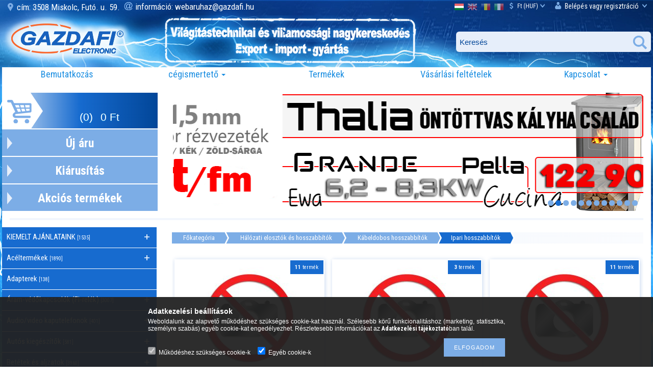

--- FILE ---
content_type: text/html; charset=UTF-8
request_url: https://www.villamossag.com/iparihosszabbitok
body_size: 24869
content:
<!DOCTYPE html PUBLIC "-//W3C//DTD XHTML 1.0 Transitional//EN" "http://www.w3.org/TR/xhtml1/DTD/xhtml1-transitional.dtd">
<html xmlns="http://www.w3.org/1999/xhtml" lang="hu" xml:lang="hu">
<head>
<link href="https://fonts.googleapis.com/css?family=Roboto+Condensed:300,400,700" rel="stylesheet">
<meta content="width=device-width, initial-scale=1.0, maximum-scale=2.0" name="viewport" />

<meta http-equiv="Content-Type" content="text/html; charset=utf-8">
<meta http-equiv="Content-Language" content="HU">
<meta http-equiv="Cache-Control" content="no-cache">
<meta name="keywords" content="Ipari hosszabbítók, Kábeldobos">
<meta name="description" content="Ipari hosszabbítók, Kábeldobos hosszabbítók, Hálózati elosztók és hosszabbítók, Gazdafi Electronic Villamossági Kis és Nagykereskedés">
<meta name="robots" content="index, follow">
<meta http-equiv="X-UA-Compatible" content="IE=Edge">
<meta property="og:site_name" content="Gazdafi Electronic Villamossági Kis és Nagykereskedés" />
<meta property="og:title" content="Ipari hosszabbítók - Kábeldobos hosszabbítók - Hálózati elos">
<meta property="og:description" content="Ipari hosszabbítók, Kábeldobos hosszabbítók, Hálózati elosztók és hosszabbítók, Gazdafi Electronic Villamossági Kis és Nagykereskedés">
<meta property="og:type" content="website">
<meta property="og:url" content="https://www.villamossag.com/iparihosszabbitok">
<meta name="google-site-verification" content="dgK99w-5itZ84NtENHg3ysP_Sr6cyZHkp8VXTHvlBnA">
<meta property="fb:admins" content="234480509952285">
<meta name="mobile-web-app-capable" content="yes">
<meta name="apple-mobile-web-app-capable" content="yes">
<meta name="MobileOptimized" content="320">
<meta name="HandheldFriendly" content="true">

<title>Ipari hosszabbítók - Kábeldobos hosszabbítók - Hálózati elos</title>


<script type="text/javascript">
var service_type="shop";
var shop_url_main="https://www.villamossag.com";
var actual_lang="hu";
var money_len="2";
var money_thousend=" ";
var money_dec=",";
var shop_id=47019;
var unas_design_url="https:"+"/"+"/"+"www.villamossag.com"+"/"+"!common_design"+"/"+"custom"+"/"+"gazdafi.unas.hu"+"/";
var unas_design_code='0';
var unas_base_design_code='1300';
var unas_design_ver=2;
var unas_design_subver=0;
var unas_shop_url='https://www.villamossag.com';
var responsive="yes";
var config_plus=new Array();
config_plus['product_tooltip']=1;
config_plus['cart_redirect']=2;
config_plus['money_type']='Ft';
config_plus['money_type_display']='Ft';
var lang_text=new Array();

var UNAS = UNAS || {};
UNAS.shop={"base_url":'https://www.villamossag.com',"domain":'www.villamossag.com',"username":'gazdafi.unas.hu',"id":47019,"lang":'hu',"currency_type":'Ft',"currency_code":'HUF',"currency_rate":'1',"currency_length":2,"base_currency_length":2,"canonical_url":'https://www.villamossag.com/iparihosszabbitok'};
UNAS.design={"code":'0',"page":'cat'};
UNAS.api_auth="34ee3163ff32100bbe4f8fc01e6971cc";
UNAS.customer={"email":'',"id":0,"group_id":0,"without_registration":0};
UNAS.shop["category_id"]="209465";
UNAS.shop["only_private_customer_can_purchase"] = false;
 

UNAS.text = {
    "button_overlay_close": `Bezár`,
    "popup_window": `Felugró ablak`,
    "list": `lista`,
    "updating_in_progress": `frissítés folyamatban`,
    "updated": `frissítve`,
    "is_opened": `megnyitva`,
    "is_closed": `bezárva`,
    "deleted": `törölve`,
    "consent_granted": `hozzájárulás megadva`,
    "consent_rejected": `hozzájárulás elutasítva`,
    "field_is_incorrect": `mező hibás`,
    "error_title": `Hiba!`,
    "product_variants": `termék változatok`,
    "product_added_to_cart": `A termék a kosárba került`,
    "product_added_to_cart_with_qty_problem": `A termékből csak [qty_added_to_cart] [qty_unit] került kosárba`,
    "product_removed_from_cart": `A termék törölve a kosárból`,
    "reg_title_name": `Név`,
    "reg_title_company_name": `Cégnév`,
    "number_of_items_in_cart": `Kosárban lévő tételek száma`,
    "cart_is_empty": `A kosár üres`,
    "cart_updated": `A kosár frissült`
};


UNAS.text["delete_from_compare"]= `Törlés összehasonlításból`;
UNAS.text["comparison"]= `Összehasonlítás`;

UNAS.text["delete_from_favourites"]= `Törlés a kedvencek közül`;
UNAS.text["add_to_favourites"]= `Kedvencekhez`;






window.lazySizesConfig=window.lazySizesConfig || {};
window.lazySizesConfig.loadMode=1;
window.lazySizesConfig.loadHidden=false;

window.dataLayer = window.dataLayer || [];
function gtag(){dataLayer.push(arguments)};
gtag('js', new Date());
</script>

<script src="https://www.villamossag.com/!common_packages/jquery/jquery-1.8.2.js?mod_time=1690980618" type="text/javascript"></script>
<script src="https://www.villamossag.com/!common_packages/jquery/plugins/bgiframe/bgiframe.js?mod_time=1690980618" type="text/javascript"></script>
<script src="https://www.villamossag.com/!common_packages/jquery/plugins/ajaxqueue/ajaxqueue.js?mod_time=1690980618" type="text/javascript"></script>
<script src="https://www.villamossag.com/!common_packages/jquery/plugins/color/color.js?mod_time=1690980618" type="text/javascript"></script>
<script src="https://www.villamossag.com/!common_packages/jquery/plugins/tippy/popper-2.4.4.min.js?mod_time=1690980618" type="text/javascript"></script>
<script src="https://www.villamossag.com/!common_packages/jquery/plugins/tippy/tippy-bundle.umd.min.js?mod_time=1690980618" type="text/javascript"></script>
<script src="https://www.villamossag.com/!common_packages/jquery/plugins/autocomplete/autocomplete.js?mod_time=1751452520" type="text/javascript"></script>
<script src="https://www.villamossag.com/!common_packages/jquery/plugins/cookie/cookie.js?mod_time=1690980618" type="text/javascript"></script>
<script src="https://www.villamossag.com/!common_packages/jquery/plugins/treeview/treeview.js?mod_time=1690980618" type="text/javascript"></script>
<script src="https://www.villamossag.com/!common_packages/jquery/plugins/treeview/treeview.edit.js?mod_time=1690980618" type="text/javascript"></script>
<script src="https://www.villamossag.com/!common_packages/jquery/plugins/treeview/treeview.async.js?mod_time=1690980618" type="text/javascript"></script>
<script src="https://www.villamossag.com/!common_packages/jquery/plugins/tools/tools-1.2.7.js?mod_time=1690980618" type="text/javascript"></script>
<script src="https://www.villamossag.com/!common_packages/jquery/plugins/nivoslider3/nivoslider.js?mod_time=1690980618" type="text/javascript"></script>
<script src="https://www.villamossag.com/!common_packages/jquery/plugins/bxslider/bxslider.js?mod_time=1690980618" type="text/javascript"></script>
<script src="https://www.villamossag.com/!common_packages/jquery/own/shop_common/exploded/common.js?mod_time=1764831094" type="text/javascript"></script>
<script src="https://www.villamossag.com/!common_packages/jquery/own/shop_common/exploded/common_overlay.js?mod_time=1754986322" type="text/javascript"></script>
<script src="https://www.villamossag.com/!common_packages/jquery/own/shop_common/exploded/common_shop_popup.js?mod_time=1754991412" type="text/javascript"></script>
<script src="https://www.villamossag.com/!common_packages/jquery/own/shop_common/exploded/common_start_checkout.js?mod_time=1752056294" type="text/javascript"></script>
<script src="https://www.villamossag.com/!common_packages/jquery/own/shop_common/exploded/design_1500.js?mod_time=1725525511" type="text/javascript"></script>
<script src="https://www.villamossag.com/!common_packages/jquery/own/shop_common/exploded/function_change_address_on_order_methods.js?mod_time=1752056294" type="text/javascript"></script>
<script src="https://www.villamossag.com/!common_packages/jquery/own/shop_common/exploded/function_check_password.js?mod_time=1751452520" type="text/javascript"></script>
<script src="https://www.villamossag.com/!common_packages/jquery/own/shop_common/exploded/function_check_zip.js?mod_time=1767692286" type="text/javascript"></script>
<script src="https://www.villamossag.com/!common_packages/jquery/own/shop_common/exploded/function_compare.js?mod_time=1751452520" type="text/javascript"></script>
<script src="https://www.villamossag.com/!common_packages/jquery/own/shop_common/exploded/function_customer_addresses.js?mod_time=1725525511" type="text/javascript"></script>
<script src="https://www.villamossag.com/!common_packages/jquery/own/shop_common/exploded/function_delivery_point_select.js?mod_time=1751452520" type="text/javascript"></script>
<script src="https://www.villamossag.com/!common_packages/jquery/own/shop_common/exploded/function_favourites.js?mod_time=1725525511" type="text/javascript"></script>
<script src="https://www.villamossag.com/!common_packages/jquery/own/shop_common/exploded/function_infinite_scroll.js?mod_time=1758625002" type="text/javascript"></script>
<script src="https://www.villamossag.com/!common_packages/jquery/own/shop_common/exploded/function_language_and_currency_change.js?mod_time=1751452520" type="text/javascript"></script>
<script src="https://www.villamossag.com/!common_packages/jquery/own/shop_common/exploded/function_param_filter.js?mod_time=1764233415" type="text/javascript"></script>
<script src="https://www.villamossag.com/!common_packages/jquery/own/shop_common/exploded/function_postsale.js?mod_time=1751452520" type="text/javascript"></script>
<script src="https://www.villamossag.com/!common_packages/jquery/own/shop_common/exploded/function_product_print.js?mod_time=1725525511" type="text/javascript"></script>
<script src="https://www.villamossag.com/!common_packages/jquery/own/shop_common/exploded/function_product_subscription.js?mod_time=1751452520" type="text/javascript"></script>
<script src="https://www.villamossag.com/!common_packages/jquery/own/shop_common/exploded/function_recommend.js?mod_time=1751452520" type="text/javascript"></script>
<script src="https://www.villamossag.com/!common_packages/jquery/own/shop_common/exploded/function_saved_cards.js?mod_time=1751452520" type="text/javascript"></script>
<script src="https://www.villamossag.com/!common_packages/jquery/own/shop_common/exploded/function_saved_filter_delete.js?mod_time=1751452520" type="text/javascript"></script>
<script src="https://www.villamossag.com/!common_packages/jquery/own/shop_common/exploded/function_search_smart_placeholder.js?mod_time=1751452520" type="text/javascript"></script>
<script src="https://www.villamossag.com/!common_packages/jquery/own/shop_common/exploded/function_vote.js?mod_time=1725525511" type="text/javascript"></script>
<script src="https://www.villamossag.com/!common_packages/jquery/own/shop_common/exploded/page_cart.js?mod_time=1767791927" type="text/javascript"></script>
<script src="https://www.villamossag.com/!common_packages/jquery/own/shop_common/exploded/page_customer_addresses.js?mod_time=1768291154" type="text/javascript"></script>
<script src="https://www.villamossag.com/!common_packages/jquery/own/shop_common/exploded/page_order_checkout.js?mod_time=1725525511" type="text/javascript"></script>
<script src="https://www.villamossag.com/!common_packages/jquery/own/shop_common/exploded/page_order_details.js?mod_time=1725525511" type="text/javascript"></script>
<script src="https://www.villamossag.com/!common_packages/jquery/own/shop_common/exploded/page_order_methods.js?mod_time=1760086916" type="text/javascript"></script>
<script src="https://www.villamossag.com/!common_packages/jquery/own/shop_common/exploded/page_order_return.js?mod_time=1725525511" type="text/javascript"></script>
<script src="https://www.villamossag.com/!common_packages/jquery/own/shop_common/exploded/page_order_send.js?mod_time=1725525511" type="text/javascript"></script>
<script src="https://www.villamossag.com/!common_packages/jquery/own/shop_common/exploded/page_order_subscriptions.js?mod_time=1751452520" type="text/javascript"></script>
<script src="https://www.villamossag.com/!common_packages/jquery/own/shop_common/exploded/page_order_verification.js?mod_time=1752056294" type="text/javascript"></script>
<script src="https://www.villamossag.com/!common_packages/jquery/own/shop_common/exploded/page_product_details.js?mod_time=1751452520" type="text/javascript"></script>
<script src="https://www.villamossag.com/!common_packages/jquery/own/shop_common/exploded/page_product_list.js?mod_time=1725525511" type="text/javascript"></script>
<script src="https://www.villamossag.com/!common_packages/jquery/own/shop_common/exploded/page_product_reviews.js?mod_time=1751452520" type="text/javascript"></script>
<script src="https://www.villamossag.com/!common_packages/jquery/own/shop_common/exploded/page_reg.js?mod_time=1756187462" type="text/javascript"></script>
<script src="https://www.villamossag.com/!common_packages/jquery/plugins/hoverintent/hoverintent.js?mod_time=1690980618" type="text/javascript"></script>
<script src="https://www.villamossag.com/!common_packages/jquery/own/shop_tooltip/shop_tooltip.js?mod_time=1753441723" type="text/javascript"></script>
<script src="https://www.villamossag.com/!common_packages/jquery/plugins/waypoints/waypoints-2.0.3.js?mod_time=1690980618" type="text/javascript"></script>

<link href="https://www.villamossag.com/temp/shop_47019_c218c470d6590fd89942fa1b6f51da79.css?mod_time=1768561626" rel="stylesheet" type="text/css">

<link href="https://www.villamossag.com/iparihosszabbitok" rel="canonical">
<link rel='alternate' hreflang='x-default' href='https://www.villamossag.com/iparihosszabbitok' />
<link rel='alternate' hreflang='en' href='https://www.villamossag.com/en/sct/209465/Industrial-extension-cords' />
<link rel='alternate' hreflang='ro' href='https://www.villamossag.com/ro/sct/209465/Industriale' />
<link rel='alternate' hreflang='it' href='https://www.villamossag.com/it/sct/209465/Ipari-hosszabbitok' />
<link rel="apple-touch-icon" href="https://www.villamossag.com/shop_ordered/47019/pic/g-icon/apple-touch-icon.png">
<link href="https://www.villamossag.com/shop_ordered/47019/design_pic/favicon.ico" rel="shortcut icon">
<script type="text/javascript">
        var google_consent=1;
    
        gtag('consent', 'default', {
           'ad_storage': 'denied',
           'ad_user_data': 'denied',
           'ad_personalization': 'denied',
           'analytics_storage': 'denied',
           'functionality_storage': 'denied',
           'personalization_storage': 'denied',
           'security_storage': 'granted'
        });

    
        gtag('consent', 'update', {
           'ad_storage': 'denied',
           'ad_user_data': 'denied',
           'ad_personalization': 'denied',
           'analytics_storage': 'denied',
           'functionality_storage': 'denied',
           'personalization_storage': 'denied',
           'security_storage': 'granted'
        });

        </script>
    <script async src="https://www.googletagmanager.com/gtag/js?id=UA-109683225-1"></script>    <script type="text/javascript">
    gtag('config', 'UA-109683225-1');

        </script>
        <script type="text/javascript">
    var google_analytics=1;

    		gtag("event", "view_category", { 'title':"Ipari hosszabbítók",'non_interaction': true });
           </script>
           <script type="text/javascript">
                       gtag('config', 'AW-353244346');
                </script>
                <script type="text/javascript">
            gtag('config', 'AW-725326134');
        </script>
            <script type="text/javascript">
        var google_ads=1;

                gtag('event','remarketing', {
            'ecomm_pagetype': 'category'        });
            </script>
    

<script src="https://www.onlinepenztarca.hu/js/onlinepenztarcajs.js?btr=Ya7Y3-VL3A6-M3dUg-NlDSY" defer></script>


<script src="https://www.villamossag.com/!common_design/custom/gazdafi.unas.hu//unas_design_resp.js?ver=5" type="text/javascript"></script>
</head>

<style>
@media screen and (max-width: 990px) {

    #def_cat.opened {
        max-height: 5000px;
    }

    #def_cat {
        transition: max-height 0.5s ease;
    }

}
</style>

 <script>
     function windowWidth() {
         return $(window).width();
     }

	$( document ).ready(function() {
		if(window.location.href == "https://www.villamossag.com/"){
			$(".content_top_menu > ul > li:first-child").addClass("active");
		}
		if(window.location.href == "https://www.villamossag.com/sct/0/"){
			$(".content_top_menu > ul > li.arts").addClass("active");
		}
		if(window.location.href == "https://www.villamossag.com/shop_contact.php"){
			$(".content_top_menu > ul > li.contact").addClass("active");
		}
		if(window.location.href == "https://www.villamossag.com/shop_help.php"){
			$(".content_top_menu > ul > li.help").addClass("active");
		}		
		$(".box_login_error").click(function() {
			window.location.href='https://www.villamossag.com/shop_order_follow.php';
		});
		$(".box_login_error").attr( "title", "Profil" );
				
		$(".slideDown").click(function() {
			if ($(this).attr("id") == "login_box_link" ) {
				$("#login_box").toggle();
				$(this).toggleClass("active");
			} else if ($(this).attr("id") == "resp_menu_button" ) {
				$("#content_top").slideToggle( "slow", function() {});
				$(this).toggleClass("active");
			} else {

                if ($('#def_cat').hasClass('opened')) {
                    $('#def_cat').removeClass('opened').addClass('closed');
                } else {
                    $('#def_cat').removeClass('closed').addClass('opened');
                }

				/*$( "#def_cat" ).slideToggle( "300", function() {});*/
    			$(this).toggleClass("active");

				if (localStorage.getItem('arts_opened')	!= '1' ) {
					localStorage.setItem('arts_opened', '1');
				} else {
					localStorage.setItem('arts_opened', '0');
				}
			}		
		});

        $('#box_left').on('click','#def_cat a',function(e){

            if ( windowWidth() < 991 ) {
                $(this).unbind('click');
                $('#resp_cat_button.slideDown').trigger('click');
                $(this).bind('click');
            }

        });

		$("#box_container_shop_filter .box_left_title").click(function() {
                if ( windowWidth() < 991 ) {
                    $("#box_container_shop_filter .box_left_container").slideToggle( "300", function() {});
                    $(this).toggleClass("opened");
                }
		});

		$("#content_top_menu_full_sf ul > li.contains_sub > span > a").attr("href", "#");
		
		$('.scrollup').click(function () {
			$("html, body").animate({
				scrollTop: 0
			}, 600);
			return false;
		});
		
		
		$(document).scroll(function () {
			var y = $(this).scrollTop();
			if (y > 500) {
				$('.scrolltotop').fadeIn();
			} else {
				$('.scrolltotop').fadeOut();
			}
		});
		
		$(document).on('click', function(event) {
			if ($("#login_box_link").hasClass("active")) {
				if (!$(event.target).closest('#login_box').length && !$(event.target).closest('#login_box_link').length ) {
					plusmenu();
				}
			}
		})
	
	});
</script>


<body class='design_ver2' id="ud_shop_cat">
<div id="image_to_cart" style="display:none; position:absolute; z-index:100000;"></div>
<div class="overlay_common overlay_warning" id="overlay_cart_add"></div>
<script type="text/javascript">$(document).ready(function(){ overlay_init("cart_add",{"onBeforeLoad":false}); });</script>
<div class="overlay_common overlay_ok" id="overlay_cart_add_ok"></div>
<script type="text/javascript">$(document).ready(function(){ overlay_init("cart_add_ok",[]); });</script>
<div class="overlay_common overlay_dialog" id="overlay_save_filter"></div>
<script type="text/javascript">$(document).ready(function(){ overlay_init("save_filter",{"closeOnEsc":true,"closeOnClick":true}); });</script>
<div id="overlay_login_outer"></div>	
	<script type="text/javascript">
	$(document).ready(function(){
	    var login_redir_init="";

		$("#overlay_login_outer").overlay({
			onBeforeLoad: function() {
                var login_redir_temp=login_redir_init;
                if (login_redir_act!="") {
                    login_redir_temp=login_redir_act;
                    login_redir_act="";
                }

				                    var temp_href="https://www.villamossag.com/shop_login.php";
                    if (login_redir_temp!="") temp_href=temp_href+"?login_redir="+encodeURIComponent(login_redir_temp);
					location.href=temp_href;
								},
			top: 50,
						closeOnClick: (config_plus['overlay_close_on_click_forced'] === 1),
			onClose: function(event, overlayIndex) {
				$("#login_redir").val("");
			},
			load: false
		});
		
			});
	function overlay_login() {
		$(document).ready(function(){
			$("#overlay_login_outer").overlay().load();
		});
	}
	function overlay_login_remind() {
        if (unas_design_ver >= 5) {
            $("#overlay_remind").overlay().load();
        } else {
            $(document).ready(function () {
                $("#overlay_login_outer").overlay().close();
                setTimeout('$("#overlay_remind").overlay().load();', 250);
            });
        }
	}

    var login_redir_act="";
    function overlay_login_redir(redir) {
        login_redir_act=redir;
        $("#overlay_login_outer").overlay().load();
    }
	</script>  
	<div class="overlay_common overlay_info" id="overlay_remind"></div>
<script type="text/javascript">$(document).ready(function(){ overlay_init("remind",[]); });</script>

	<script type="text/javascript">
    	function overlay_login_error_remind() {
		$(document).ready(function(){
			load_login=0;
			$("#overlay_error").overlay().close();
			setTimeout('$("#overlay_remind").overlay().load();', 250);	
		});
	}
	</script>  
	<div class="overlay_common overlay_info" id="overlay_newsletter"></div>
<script type="text/javascript">$(document).ready(function(){ overlay_init("newsletter",[]); });</script>

<script type="text/javascript">
function overlay_newsletter() {
    $(document).ready(function(){
        $("#overlay_newsletter").overlay().load();
    });
}
</script>
<div class="overlay_common overlay_info" id="overlay_product_subscription"></div>
<script type="text/javascript">$(document).ready(function(){ overlay_init("product_subscription",[]); });</script>
<div class="overlay_common overlay_error" id="overlay_script"></div>
<script type="text/javascript">$(document).ready(function(){ overlay_init("script",[]); });</script>
    <script>
    $(document).ready(function() {
        $.ajax({
            type: "GET",
            url: "https://www.villamossag.com/shop_ajax/ajax_stat.php",
            data: {master_shop_id:"47019",get_ajax:"1"}
        });
    });
    </script>
    

<div id='banner_popup_content'></div>


<div id="container_outer">
<div id="container" class="page_shop_cat_209465">
	<div id="container_container">

        

        <div id="header">
            <div id="header_top">
                <div id="header_top_left">
                     <div id="header_top_left_menu"><div id='felso_menu_content'><!-- UnasElement {type:editor} -->
<ul>
<li><a href="https://www.google.hu/maps/place/Fut%C3%B3+utca+59,+Miskolc,+3508/@48.0677616,20.7821545,17z/data=!3m1!4b1!4m2!3m1!1s0x4740a1d2fcc4cb39:0x2652d1fa8a547f02?hl=hu"><span class="site-top-icons icon-address"></span>cím: 3508 Miskolc, Futó. u. 59.</a></li>
<li><a href="mailto:webaruhaz@gazdafi.hu">információ: webaruhaz@gazdafi.hu</a><span class="site-top-icons icon-email"></span></li>
</ul></div></div>
                </div>
                <div id="header_top_right">
                    <div id="login">
                        <div id='belepes_content'><!-- UnasElement {type:editor} -->
<ul>
<li><a href="#" id="login_box_link" class="slideDown"><span class="site-top-icons icon-user"></span>Belépés vagy regisztráció<span class="site-top-icons icon-arrow r"></span></a></li>
</ul></div>
                        <div id="login_box">
                            <div id="login_box_content">
                                <div id="login_content">
                                    <div id='box_login_content' class='box_content'>
    
        

        
        

        
            
                <form name="form_login" action="https://www.villamossag.com/shop_logincheck.php" method="post"><input name="file_back" type="hidden" value="/iparihosszabbitok"><input type="hidden" name="login_redir" value="" id="login_redir">
                <div class='box_login_field' id='box_login_email'><label><span class="text_small">Email:</span></label><span class="text_input"><input name="shop_user_login" id="shop_user_login" type="text" maxlength="100" class="text_small" placeholder="Email" /></span></div>
                <div class='box_login_field' id='box_login_pass'><label><span class="text_small">Jelszó:</span></label><span class="text_input"><input name="shop_pass_login" id="shop_pass_login" type="password" maxlength="100" class="text_small" placeholder="Jelszó" /></span></div>
                
                <div class='box_login_button'><span class='text_button'><input name="Submit" type="submit" value="Belép" class="text_small" /></span></div>
                
                
                </form>
            

            
        

    
</div>
                                </div>
                                <div id="login_remind">
                                    <a href="https://www.villamossag.com/?overlay=remind_form"><div id='elfelejtett_jelszo_content'><!-- UnasElement {type:editor} -->
<p>Elfelejtett jelszó</p></div></a>
                                </div>
                                <div id="login_reg">
                                    <a href="https://www.villamossag.com/shop_reg.php" class="btn btn-primary"><div id='regisztracio_content'><!-- UnasElement {type:editor} -->
<p>Regisztráció</p></div></a>
                                </div>
                            </div>                                           
                        </div>
                        
                    </div>
                    <div id="money_lang">
                        <div id="money"><div id='box_money_content' class='box_content'>

    <form name="form_moneychange" action="https://www.villamossag.com/shop_moneychange.php" method="post">
        <input name="file_back" type="hidden" value="/iparihosszabbitok">
        <span class="text_input text_select"><select name="session_money_select" id="session_money_select" onchange="document.form_moneychange.submit();" class="text_normal"><option value="-1" selected="selected">Ft (HUF)</option><option value="0" >EUR - €</option><option value="1" >RON</option></select></span>
    </form>

</div></div>                  
                        <div id="lang">
<div id='box_lang_content' class='box_content'>

    
    <script type="text/javascript">
$(document).ready(function(){
	$(".box_lang_flag").fadeTo(0, 0.6);
	$(".box_lang_flag").hover(function() {
		$(this).fadeTo(0, 1);
	},function(){
		$(this).fadeTo(0, 0.5);
	});
});
</script>

    <div class='box_lang_type_flag'>
        <a id="box_lang_hu" data-lang="hu" href="#" data-uri="/iparihosszabbitok" onclick="location.href='https://www.villamossag.com'+$(this).data('uri')" class="text_small box_lang_a_select" title="Magyar" rel="nofollow"><img src="https://www.villamossag.com/!common_design/own/image/icon/flag/30x22/hu.gif" alt="Magyar" title="Magyar"  width="30"  height="22"  class="box_lang_flag_select" /></a><a id="box_lang_en" data-lang="en" href="#" data-uri="/en/iparihosszabbitok" onclick="location.href='https://www.villamossag.com'+$(this).data('uri')" class="text_small" title="English" rel="nofollow"><img src="https://www.villamossag.com/!common_design/own/image/icon/flag/30x22/en.gif" alt="English" title="English"  width="30"  height="22"  class="box_lang_flag" /></a><a id="box_lang_ro" data-lang="ro" href="#" data-uri="/ro/iparihosszabbitok" onclick="location.href='https://www.villamossag.com'+$(this).data('uri')" class="text_small" title="Română" rel="nofollow"><img src="https://www.villamossag.com/!common_design/own/image/icon/flag/30x22/ro.gif" alt="Română" title="Română"  width="30"  height="22"  class="box_lang_flag" /></a><a id="box_lang_it" data-lang="it" href="#" data-uri="/it/iparihosszabbitok" onclick="location.href='https://www.villamossag.com'+$(this).data('uri')" class="text_small" title="Italiano" rel="nofollow"><img src="https://www.villamossag.com/!common_design/own/image/icon/flag/30x22/it.gif" alt="Italiano" title="Italiano"  width="30"  height="22"  class="box_lang_flag" /></a>
    </div>
    

    

</div>
</div>
                        <div id="lang_small">
<div id='box_lang_content' class='box_content'>

    
    <script type="text/javascript">
$(document).ready(function(){
	$(".box_lang_flag").fadeTo(0, 0.6);
	$(".box_lang_flag").hover(function() {
		$(this).fadeTo(0, 1);
	},function(){
		$(this).fadeTo(0, 0.5);
	});
});
</script>

    <div class='box_lang_type_flag'>
        <a id="box_lang_hu" data-lang="hu" href="#" data-uri="/iparihosszabbitok" onclick="location.href='https://www.villamossag.com'+$(this).data('uri')" class="text_small box_lang_a_select" title="Magyar" rel="nofollow"><img src="https://www.villamossag.com/!common_design/own/image/icon/flag/30x22/hu.gif" alt="Magyar" title="Magyar"  width="20"  height="15"  class="box_lang_flag_select" /></a><a id="box_lang_en" data-lang="en" href="#" data-uri="/en/iparihosszabbitok" onclick="location.href='https://www.villamossag.com'+$(this).data('uri')" class="text_small" title="English" rel="nofollow"><img src="https://www.villamossag.com/!common_design/own/image/icon/flag/30x22/en.gif" alt="English" title="English"  width="20"  height="15"  class="box_lang_flag" /></a><a id="box_lang_ro" data-lang="ro" href="#" data-uri="/ro/iparihosszabbitok" onclick="location.href='https://www.villamossag.com'+$(this).data('uri')" class="text_small" title="Română" rel="nofollow"><img src="https://www.villamossag.com/!common_design/own/image/icon/flag/30x22/ro.gif" alt="Română" title="Română"  width="20"  height="15"  class="box_lang_flag" /></a><a id="box_lang_it" data-lang="it" href="#" data-uri="/it/iparihosszabbitok" onclick="location.href='https://www.villamossag.com'+$(this).data('uri')" class="text_small" title="Italiano" rel="nofollow"><img src="https://www.villamossag.com/!common_design/own/image/icon/flag/30x22/it.gif" alt="Italiano" title="Italiano"  width="20"  height="15"  class="box_lang_flag" /></a>
    </div>
    

    

</div>
</div>
                        <div class="clear_fix"></div>
                    </div>                
                </div>
                <script type="text/javascript">
                    if($("#money").html()=="") {
                        $("#money").hide();
                    }
                    if($("#lang").html()=="") {
                        $("#lang").hide();
                    }						
                </script>	
                <div class="clear_fix"></div>
            </div>	
            <div id="header_container">
                <div id="he_co_1-2" class="he_co">
                    <div id="he_co_1" class="he_co">
                        <div id="logo"><div id='logo_content'><!-- UnasElement {type:editor} -->
<p><a href="https://www.villamossag.com"><img src="https://www.villamossag.com/shop_ordered/47019/pic/logo_uj.png" width="252" height="91" caption="false" /></a></p></div></div>
                    </div>
                    <div id="he_co_2" class="he_co">
                        <div id="logo_szoveg"><div id='logo_szoveg_content'><!-- UnasElement {type:editor} -->
<p><img src="https://www.villamossag.com/shop_ordered/47019/pic/slogen.png" width="515" height="101" caption="false" /></p></div></div>
                    </div>
                </div>
                <div id="he_co_3" class="he_co">
                    <div id="search"><div id='box_search_content' class='box_content'>
    <form name="form_include_search" id="form_include_search" action="https://www.villamossag.com/shop_search.php" method="get">
        <div class='box_search_field'><label><span class="text_small">Kifejezés:</span></label><span class="text_input"><input name="q" id="box_search_input" type="text" maxlength="255" class="text_small js-search-input" value="" placeholder="Keresés" /></span></div>
        <div class='box_search_button'><span class="text_button"><input type="submit" value="Keres" class="text_small" /></span></div>
    </form>
</div></div>
                </div>
            <div class="clear_fix"></div>
            </div>	
            <div id="header_bottom">
            	 <div id="resp_menu" class="resp_item">
                        <div class="resp_item_title">Menü</div>
                        <a id="resp_menu_button" class="slideDown resp_item_button">
                            <span class="icon-bar"></span>
                            <span class="icon-bar"></span>
                            <span class="icon-bar"></span>                    
                        </a>
                 </div>              
            
                <div id="content_top">
                    <div id="content_top_menu_full_sf" class="content_top_menu">
                        <ul>
                            <li class="menu_item_plus menu_item_1" id="menu_item_id_337167"><span class="menu_item_inner"><a href="https://www.villamossag.com/bemutatkozas" target="_top"><strong>Bemutatkozás</strong></a></span></li>
                            <li class="menu_item_plus menu_item_7 menu_item_haschild" id="menu_item_id_684352"><span class="menu_item_inner"><a href="https://www.villamossag.com/cegismerteto" target="_top"><strong>cégismertető</strong></a></span><ul class="menu_content_sub"><li class="menu_item_plus menu_item_1" id="menu_item_id_955794"><span class="menu_item_inner"><a href="https://www.villamossag.com/rolunk" target="_top">Bemutatkozás</a></span></li><li class="menu_item_plus menu_item_2" id="menu_item_id_391700"><span class="menu_item_inner"><a href="https://www.villamossag.com/palyazatok" target="_top">Pályázatok</a></span></li><li class="menu_item_plus menu_item_3" id="menu_item_id_676567"><span class="menu_item_inner"><a href="https://www.villamossag.com/spg/676567/Ingatlanberbeadas" target="_top">Ingatlanbérbeadás</a></span></li><li class="menu_item_plus menu_item_4" id="menu_item_id_897187"><span class="menu_item_inner"><a href="https://www.villamossag.com/sajopetri-beruhazas" target="_top">Ingatlanfejlesztés</a></span></li><li class="menu_item_plus menu_item_5" id="menu_item_id_632787"><span class="menu_item_inner"><a href="https://www.villamossag.com/partnereink" target="_top">Partnereink</a></span></li><li class="menu_item_plus menu_item_6" id="menu_item_id_669427"><span class="menu_item_inner"><a href="https://www.villamossag.com/tamogatas" target="_top">Támogatás</a></span></li></ul></li>
                            <li class="arts"><a href="https://www.villamossag.com/sct/0/"><strong>Termékek</strong></a></li>                       
                            <li class="help"><a href="https://www.villamossag.com/shop_help.php"><strong>Vásárlási feltételek</strong></a></li>                       
                             <li class="menu_item_plus menu_item_3 menu_item_haschild" id="menu_item_id_750890"><span class="menu_item_inner"><a href="https://www.villamossag.com/shop_contact2.php" target="_top"><strong>Kapcsolat</strong></a></span><ul class="menu_content_sub"><li class="menu_item_plus menu_item_1" id="menu_item_id_998487"><span class="menu_item_inner"><a href="https://www.villamossag.com/shop_contact.php" target="_top">Adatok, elérhetőségek</a></span></li><li class="menu_item_plus menu_item_2" id="menu_item_id_396109"><span class="menu_item_inner"><a href="https://www.villamossag.com/garancia" target="_top">Garanciális hiba bejelentése</a></span></li></ul></li>
                        </ul>
                    </div> 
                </div>
            </div>
        </div>
        
        <div id="content">
            <div id="content_container_outer"><div id="content_container">
            	<div id="content_container_inner">    
                
                    <div id="top_center">
                            <div id="top_center_left_full">
                                <div id="top_center_left">
                                    <div id="cart"><div id='box_cart_content' class='box_content'>

    

    

    
        <div class='box_cart_item'>
            <a href='https://www.villamossag.com/shop_cart.php' class='text_small'>
                <span class='text_small'>
                    

                    

                    
                        
                        
                            
                            <span class='text_color_fault'>0</span>
                        
                    
                </span>
            </a>
        </div>
    

    

    

    
        <div class='box_cart_price'><span class='text_small'><span class='text_color_fault'>0 Ft</span></span></div>
    

    

    

    
        <script type="text/javascript">
            $("#cart").click(function() {
                document.location.href="https://www.villamossag.com/shop_cart.php";
            });
        </script>
    

</div>
                                        <span id="cart_title"></span>
                                    </div>
                                    <div id="spec_cat">
                                        <div id='box_cat_content' class='box_content box_cat_type_ajax'><ul id='spec_cat_ul'><li id='box_cat_spec_new'><span class='box_cat_spec'><a href='https://www.villamossag.com/shop_artspec.php?artspec=2' class='text_small'><span class='text_color_fault'>Új áru</span></a></span></li><li id='box_cat_spec_stat2'><span class='box_cat_spec'><a href='https://www.villamossag.com/shop_artspec.php?artspec=4' class='text_small'><span class='text_color_fault'>Kiárusítás</span></a></span></li><li id='box_cat_spec_stat3'><span class='box_cat_spec'><a href='https://www.villamossag.com/shop_artspec.php?artspec=5' class='text_small'><span class='text_color_fault'>Akciós termékek</span></a></span></li></ul></div>
                                    </div>
                                </div>
                            </div>
                            <div id="top_center_right">
                                <div id="slideshow">
                                    <div id='banner_start_big_bx_content'><!-- UnasElement {type:slide_bx} -->
<div id="banner_start_big_bx_slide" class="bxSlider">
	<a id="banner_start_big_bx_slide_0" href="https://www.villamossag.com/shop_search.php?q=mcu+1"><img src="https://www.villamossag.com/shop_pic.php?time=1768308539&width=922&height=232&design_element=banner_start_big_bx_slide_0.png" border="0" title="mcu akció" alt="mcu akció" /></a>
	<a id="banner_start_big_bx_slide_1" href="https://www.villamossag.com/shop_search.php?q=thalia"><img src="https://www.villamossag.com/shop_pic.php?time=1707305811&width=922&height=232&design_element=banner_start_big_bx_slide_1.png" border="0" title="Thalia" alt="Thalia" /></a>
	<a id="banner_start_big_bx_slide_2" href="https://www.villamossag.com/spl/926976/HARDEN-szerszamkeszletek"><img src="https://www.villamossag.com/shop_pic.php?time=1650347921&width=922&height=232&design_element=banner_start_big_bx_slide_2.png" border="0" title="harden" alt="harden" /></a>
	<a id="banner_start_big_bx_slide_3" href="https://www.villamossag.com/HT1S997-Csavarhuzo-keszlet-szigetelt-1000-V-S2-ace"><img src="https://www.villamossag.com/shop_pic.php?time=1655266994&width=922&height=232&design_element=banner_start_big_bx_slide_3.png" border="0" title="" alt="" /></a>
	<a id="banner_start_big_bx_slide_4" href="https://www.villamossag.com/shop_search.php?search=proline+szersz%C3%A1mkocsi"><img src="https://www.villamossag.com/shop_pic.php?time=1644846408&width=922&height=232&design_element=banner_start_big_bx_slide_4.jpg" border="0" title="Proline szersz." alt="Proline szersz." /></a>
	<a id="banner_start_big_bx_slide_5" href="https://www.villamossag.com/futes"><img src="https://www.villamossag.com/shop_pic.php?time=1701086045&width=922&height=232&design_element=banner_start_big_bx_slide_5.png" border="0" title="Smart fűtőtestek" alt="Smart fűtőtestek" /></a>
	<a id="banner_start_big_bx_slide_6" href="https://www.villamossag.com/spl/219579/UFO-akcio"><img src="https://www.villamossag.com/shop_pic.php?time=1646636846&width=922&height=232&design_element=banner_start_big_bx_slide_6.png" border="0" title="Tracon UFO lámpák" alt="Tracon UFO lámpák" /></a>
	<a id="banner_start_big_bx_slide_7" href="https://www.villamossag.com/WEIDMULLER-2579420000-szerszamcsomag-taskaval"><img src="https://www.villamossag.com/shop_pic.php?time=1640159702&width=922&height=232&design_element=banner_start_big_bx_slide_7.png" border="0" title="Profi szerszámkészlet, nem csak profiknak" alt="Profi szerszámkészlet, nem csak profiknak" /></a>
	<a id="banner_start_big_bx_slide_8" href="http://villamossag.com/GANZ-KKM0-20-6002-2273-203-AKCIOS-csomag"><img src="https://www.villamossag.com/shop_pic.php?time=1674031217&width=922&height=232&design_element=banner_start_big_bx_slide_8.png" border="0" title="KKM0 akció" alt="KKM0 akció" /></a>
	<a id="banner_start_big_bx_slide_9" href="https://www.villamossag.com/shop_search.php?search=tungsram+led+panel"><img src="https://www.villamossag.com/shop_pic.php?time=1684417732&width=922&height=232&design_element=banner_start_big_bx_slide_9.png" border="0" title="Tungsram LED panel készlet kisöprés" alt="Tungsram LED panel készlet kisöprés" /></a>
	<a id="banner_start_big_bx_slide_10" href="https://www.villamossag.com/runpotechbanner"><img src="https://www.villamossag.com/shop_pic.php?time=1666108967&width=922&height=232&design_element=banner_start_big_bx_slide_10.png" border="0" title="RUNPOTEC" alt="RUNPOTEC" /></a>
	<a id="banner_start_big_bx_slide_11" href="https://www.villamossag.com/WAGO-887-927-Profi-Set-vezetekosszekoto-csomag"><img src="https://www.villamossag.com/shop_pic.php?time=1707463280&width=922&height=232&design_element=banner_start_big_bx_slide_11.png" border="0" title="" alt="" /></a>
</div>
<script type="text/javascript">
$(document).ready(function(){
	$("#banner_start_big_bx_slide").bxSlider({
		auto:true,
		autoHover:true,
		mode:"horizontal",
		touchEnabled:false,
		speed:500,
		pause:4000
	});
});
</script></div> 
                                </div>
                                <div id="top_center_left">
                                    <div id="spec_cat">
                                        <div id='box_cat_content' class='box_content box_cat_type_ajax'><ul id='spec_cat_ul'><li id='box_cat_spec_new'><span class='box_cat_spec'><a href='https://www.villamossag.com/shop_artspec.php?artspec=2' class='text_small'><span class='text_color_fault'>Új áru</span></a></span></li><li id='box_cat_spec_stat2'><span class='box_cat_spec'><a href='https://www.villamossag.com/shop_artspec.php?artspec=4' class='text_small'><span class='text_color_fault'>Kiárusítás</span></a></span></li><li id='box_cat_spec_stat3'><span class='box_cat_spec'><a href='https://www.villamossag.com/shop_artspec.php?artspec=5' class='text_small'><span class='text_color_fault'>Akciós termékek</span></a></span></li></ul></div>
                                    </div>
                                </div>
                            </div>
                        </div>
                    </div>
                    <div class="clear_fix"></div>
                <hr class="big">
          
                <div id="left">
                    <div id="box_left"> 
                    	<a id="resp_cat_button" class="slideDown">
                            <div id="resp_cat" class="resp_item">
                                <div class="resp_item_title"><span class="blinker">Termékeink</span></div>
                                <span class="icon-plus"></span>
                            </div>
                        </a> 
                     
                        <div id="def_cat" class="closed">
                            <div id='box_cat_content' class='box_content box_cat_type_ajax'><ul id='box_cat_main'><li id='box_cat_1_167248' class=' hasChildren'><span class='text_small box_cat_style0 box_cat_level0 text_style_strong box_cat_click_level0'>KIEMELT AJÁNLATAINK <span class='box_cat_num'>[1535]</span></span>
<ul style="display: none;"><li><span class="placeholder">&nbsp;</span></li></ul></li><li id='box_cat_1_822587' class=' hasChildren'><span class='text_small box_cat_style0 box_cat_level0 text_style_strong box_cat_click_level0'>Acéltermékek <span class='box_cat_num'>[1890]</span></span>
<ul style="display: none;"><li><span class="placeholder">&nbsp;</span></li></ul></li><li id='box_cat_1_406787' class=''><span class='text_small box_cat_style0 box_cat_level0 text_style_strong'><a href='https://www.villamossag.com/adapterek' class='text_small text_style_strong box_cat_click_level0' >Adapterek <span class='box_cat_num'>[138]</span></a></span></li><li id='box_cat_1_346348' class=' hasChildren'><span class='text_small box_cat_style0 box_cat_level0 text_style_strong box_cat_click_level0'>Áram-védőkapcsolók (Fi-relék) <span class='box_cat_num'>[3007]</span></span>
<ul style="display: none;"><li><span class="placeholder">&nbsp;</span></li></ul></li><li id='box_cat_1_332989' class=' hasChildren'><span class='text_small box_cat_style0 box_cat_level0 text_style_strong box_cat_click_level0'>Audio/video kaputelefonok <span class='box_cat_num'>[401]</span></span>
<ul style="display: none;"><li><span class="placeholder">&nbsp;</span></li></ul></li><li id='box_cat_1_445825' class=' hasChildren'><span class='text_small box_cat_style0 box_cat_level0 text_style_strong box_cat_click_level0'>Autós kiegészítők <span class='box_cat_num'>[581]</span></span>
<ul style="display: none;"><li><span class="placeholder">&nbsp;</span></li></ul></li><li id='box_cat_1_688300' class=' hasChildren'><span class='text_small box_cat_style0 box_cat_level0 text_style_strong box_cat_click_level0'>Betétek és aljzatok <span class='box_cat_num'>[3960]</span></span>
<ul style="display: none;"><li><span class="placeholder">&nbsp;</span></li></ul></li><li id='box_cat_1_854484' class=' hasChildren'><span class='text_small box_cat_style0 box_cat_level0 text_style_strong box_cat_click_level0'>Bilincsek <span class='box_cat_num'>[1999]</span></span>
<ul style="display: none;"><li><span class="placeholder">&nbsp;</span></li></ul></li><li id='box_cat_1_996534' class=' hasChildren'><span class='text_small box_cat_style0 box_cat_level0 text_style_strong box_cat_click_level0'>Biztonságtechnika <span class='box_cat_num'>[77]</span></span>
<ul style="display: none;"><li><span class="placeholder">&nbsp;</span></li></ul></li><li id='box_cat_1_307961' class=' hasChildren'><span class='text_small box_cat_style0 box_cat_level0 text_style_strong box_cat_click_level0'>Csatlakozók <span class='box_cat_num'>[341]</span></span>
<ul style="display: none;"><li><span class="placeholder">&nbsp;</span></li></ul></li><li id='box_cat_1_844926' class=' hasChildren'><span class='text_small box_cat_style0 box_cat_level0 text_style_strong box_cat_click_level0'>Csatornák és kiegészítőik <span class='box_cat_num'>[7141]</span></span>
<ul style="display: none;"><li><span class="placeholder">&nbsp;</span></li></ul></li><li id='box_cat_1_617819' class=' hasChildren'><span class='text_small box_cat_style0 box_cat_level0 text_style_strong box_cat_click_level0'>Csengők és hangjelzők <span class='box_cat_num'>[337]</span></span>
<ul style="display: none;"><li><span class="placeholder">&nbsp;</span></li></ul></li><li id='box_cat_1_890951' class=''><span class='text_small box_cat_style0 box_cat_level0 text_style_strong'><a href='https://www.villamossag.com/Csomagologepek' class='text_small text_style_strong box_cat_click_level0' >Csomagológépek <span class='box_cat_num'>[6]</span></a></span></li><li id='box_cat_1_245497' class=' hasChildren'><span class='text_small box_cat_style0 box_cat_level0 text_style_strong box_cat_click_level0'>Dobozok <span class='box_cat_num'>[2656]</span></span>
<ul style="display: none;"><li><span class="placeholder">&nbsp;</span></li></ul></li><li id='box_cat_1_370302' class=' hasChildren'><span class='text_small box_cat_style0 box_cat_level0 text_style_strong box_cat_click_level0'>Dugaljak <span class='box_cat_num'>[3631]</span></span>
<ul style="display: none;"><li><span class="placeholder">&nbsp;</span></li></ul></li><li id='box_cat_1_841559' class=' hasChildren'><span class='text_small box_cat_style0 box_cat_level0 text_style_strong box_cat_click_level0'>Dugvillák <span class='box_cat_num'>[1541]</span></span>
<ul style="display: none;"><li><span class="placeholder">&nbsp;</span></li></ul></li><li id='box_cat_1_984523' class=' hasChildren'><span class='text_small box_cat_style0 box_cat_level0 text_style_strong box_cat_click_level0'>Elektromos autó töltők <span class='box_cat_num'>[398]</span></span>
<ul style="display: none;"><li><span class="placeholder">&nbsp;</span></li></ul></li><li id='box_cat_1_175472' class=''><span class='text_small box_cat_style0 box_cat_level0 text_style_strong'><a href='https://www.villamossag.com/elektromoskozlekedes' class='text_small text_style_strong box_cat_click_level0' >Elektromos közlekedési eszközök <span class='box_cat_num'>[3]</span></a></span></li><li id='box_cat_1_412758' class=' hasChildren'><span class='text_small box_cat_style0 box_cat_level0 text_style_strong box_cat_click_level0'>Elemek és akkumulátorok <span class='box_cat_num'>[652]</span></span>
<ul style="display: none;"><li><span class="placeholder">&nbsp;</span></li></ul></li><li id='box_cat_1_966593' class=' hasChildren'><span class='text_small box_cat_style0 box_cat_level0 text_style_strong box_cat_click_level0'>Elosztószekrények <span class='box_cat_num'>[5847]</span></span>
<ul style="display: none;"><li><span class="placeholder">&nbsp;</span></li></ul></li><li id='box_cat_1_580520' class=' hasChildren'><span class='text_small box_cat_style0 box_cat_level0 text_style_strong box_cat_click_level0'>Előtétek <span class='box_cat_num'>[151]</span></span>
<ul style="display: none;"><li><span class="placeholder">&nbsp;</span></li></ul></li><li id='box_cat_1_315308' class=' hasChildren'><span class='text_small box_cat_style0 box_cat_level0 text_style_strong box_cat_click_level0'>Energiaoszlopok és kiegészítőik <span class='box_cat_num'>[601]</span></span>
<ul style="display: none;"><li><span class="placeholder">&nbsp;</span></li></ul></li><li id='box_cat_1_871768' class=''><span class='text_small box_cat_style0 box_cat_level0 text_style_strong'><a href='https://www.villamossag.com/intelligens-otthon-epuletautomatizalas' class='text_small text_style_strong box_cat_click_level0' >Épületautomatizálás és intelligens otthon <span class='box_cat_num'>[606]</span></a></span></li><li id='box_cat_1_951058' class=' hasChildren'><span class='text_small box_cat_style0 box_cat_level0 text_style_strong box_cat_click_level0'>Érvéghüvelyek <span class='box_cat_num'>[590]</span></span>
<ul style="display: none;"><li><span class="placeholder">&nbsp;</span></li></ul></li><li id='box_cat_1_283300' class=' hasChildren'><span class='text_small box_cat_style0 box_cat_level0 text_style_strong box_cat_click_level0'>Érzékelők,szenzorok és jeladók <span class='box_cat_num'>[3559]</span></span>
<ul style="display: none;"><li><span class="placeholder">&nbsp;</span></li></ul></li><li id='box_cat_1_597562' class=' hasChildren'><span class='text_small box_cat_style0 box_cat_level0 text_style_strong box_cat_click_level0'>Feliratok <span class='box_cat_num'>[776]</span></span>
<ul style="display: none;"><li><span class="placeholder">&nbsp;</span></li></ul></li><li id='box_cat_1_466981' class=' hasChildren'><span class='text_small box_cat_style0 box_cat_level0 text_style_strong box_cat_click_level0'>Fémszekrények és kiegészítőik <span class='box_cat_num'>[15537]</span></span>
<ul style="display: none;"><li><span class="placeholder">&nbsp;</span></li></ul></li><li id='box_cat_1_439226' class=' hasChildren'><span class='text_small box_cat_style0 box_cat_level0 text_style_strong box_cat_click_level0'>Fényforrások <span class='box_cat_num'>[516]</span></span>
<ul style="display: none;"><li><span class="placeholder">&nbsp;</span></li></ul></li><li id='box_cat_1_285424' class=' hasChildren'><span class='text_small box_cat_style0 box_cat_level0 text_style_strong box_cat_click_level0'>Fénykábelek <span class='box_cat_num'>[167]</span></span>
<ul style="display: none;"><li><span class="placeholder">&nbsp;</span></li></ul></li><li id='box_cat_1_905866' class=''><span class='text_small box_cat_style0 box_cat_level0 text_style_strong'><a href='https://www.villamossag.com/feszultsegstabilizatorok' class='text_small text_style_strong box_cat_click_level0' >Feszültségstabilizátorok <span class='box_cat_num'>[16]</span></a></span></li><li id='box_cat_1_414121' class=' hasChildren'><span class='text_small box_cat_style0 box_cat_level0 text_style_strong box_cat_click_level0'>Foglalatok <span class='box_cat_num'>[131]</span></span>
<ul style="display: none;"><li><span class="placeholder">&nbsp;</span></li></ul></li><li id='box_cat_1_618636' class=' hasChildren'><span class='text_small box_cat_style0 box_cat_level0 text_style_strong box_cat_click_level0'>Fogyasztásmérő szekrények, mérőhelyek <span class='box_cat_num'>[2498]</span></span>
<ul style="display: none;"><li><span class="placeholder">&nbsp;</span></li></ul></li><li id='box_cat_1_470107' class=' hasChildren'><span class='text_small box_cat_style0 box_cat_level0 text_style_strong box_cat_click_level0'>Fogyasztásmérők <span class='box_cat_num'>[192]</span></span>
<ul style="display: none;"><li><span class="placeholder">&nbsp;</span></li></ul></li><li id='box_cat_1_501335' class=' hasChildren'><span class='text_small box_cat_style0 box_cat_level0 text_style_strong box_cat_click_level0'>Forrasztástechnika <span class='box_cat_num'>[185]</span></span>
<ul style="display: none;"><li><span class="placeholder">&nbsp;</span></li></ul></li><li id='box_cat_1_181916' class=' hasChildren'><span class='text_small box_cat_style0 box_cat_level0 text_style_strong box_cat_click_level0'>Frekvenciaváltók és lágyindítók <span class='box_cat_num'>[2991]</span></span>
<ul style="display: none;"><li><span class="placeholder">&nbsp;</span></li></ul></li><li id='box_cat_1_938307' class=' hasChildren'><span class='text_small box_cat_style0 box_cat_level0 text_style_strong box_cat_click_level0'>Fúrók, menet- és lyukasztófúrók <span class='box_cat_num'>[2773]</span></span>
<ul style="display: none;"><li><span class="placeholder">&nbsp;</span></li></ul></li><li id='box_cat_1_465015' class=' hasChildren'><span class='text_small box_cat_style0 box_cat_level0 text_style_strong box_cat_click_level0'>Fűtés- és hűtéstechnika <span class='box_cat_num'>[2251]</span></span>
<ul style="display: none;"><li><span class="placeholder">&nbsp;</span></li></ul></li><li id='box_cat_1_760657' class=' hasChildren'><span class='text_small box_cat_style0 box_cat_level0 text_style_strong box_cat_click_level0'>Fűtőkábelek és fűtőszőnyegek <span class='box_cat_num'>[817]</span></span>
<ul style="display: none;"><li><span class="placeholder">&nbsp;</span></li></ul></li><li id='box_cat_1_543546' class=' hasChildren'><span class='text_small box_cat_style0 box_cat_level0 text_style_strong box_cat_click_level0'>Gégecsövek és kiegészítőik <span class='box_cat_num'>[574]</span></span>
<ul style="display: none;"><li><span class="placeholder">&nbsp;</span></li></ul></li><li id='box_cat_1_362688' class=''><span class='text_small box_cat_style0 box_cat_level0 text_style_strong'><a href='https://www.villamossag.com/gipszek' class='text_small text_style_strong box_cat_click_level0' >Gipszek <span class='box_cat_num'>[2]</span></a></span></li><li id='box_cat_1_935667' class=' hasChildren'><span class='text_small box_cat_style0 box_cat_level0 text_style_strong box_cat_click_level0'>Gyújtók <span class='box_cat_num'>[13]</span></span>
<ul style="display: none;"><li><span class="placeholder">&nbsp;</span></li></ul></li><li id='box_cat_1_940420' class=' hasChildren'><span class='text_small box_cat_style0 box_cat_level0 text_style_strong box_cat_click_level0'>Hajtástechnika, mozgásvezérlés, robotika <span class='box_cat_num'>[3053]</span></span>
<ul style="display: none;"><li><span class="placeholder">&nbsp;</span></li></ul></li><li id='box_cat_1_781027' class=' open'><span class='text_small box_cat_style0 box_cat_level0 text_style_strong box_cat_click_level0'>Hálózati elosztók és hosszabbítók <span class='box_cat_num'>[1489]</span></span><ul><li id='box_cat_2_101889' class=' hasChildren'><span class='text_small box_cat_style1 box_cat_level2 box_cat_click_level2'>Vezetékes hálózati elosztók <span class='box_cat_num'>[550]</span></span>
<ul style="display: none;"><li><span class="placeholder">&nbsp;</span></li></ul></li><li id='box_cat_2_513865' class=' hasChildren'><span class='text_small box_cat_style1 box_cat_level2 box_cat_click_level2'>Vezeték nélküli hálózati elosztók <span class='box_cat_num'>[120]</span></span>
<ul style="display: none;"><li><span class="placeholder">&nbsp;</span></li></ul></li><li id='box_cat_2_779283' class=' hasChildren'><span class='text_small box_cat_style1 box_cat_level2 box_cat_click_level2'>Lengő hosszabbítók <span class='box_cat_num'>[244]</span></span>
<ul style="display: none;"><li><span class="placeholder">&nbsp;</span></li></ul></li><li id='box_cat_2_349228' class=' open'><span class='text_small box_cat_style1 box_cat_level2 box_cat_click_level2'>Kábeldobos hosszabbítók <span class='box_cat_num'>[323]</span></span><ul><li id='box_cat_3_209465' class=' open'><span class='text_small box_cat_style2 box_cat_level3 box_cat_click_level3 text_color_fault text_style_strong'>Ipari hosszabbítók <span class='box_cat_num'>[38]</span></span><ul><li id='box_cat_4_375479' class=''><span class='text_small box_cat_style1 box_cat_level4'><a href='https://www.villamossag.com/spl/375479/COMMEL' class='text_small box_cat_click_level4' >COMMEL <span class='box_cat_num'>[11]</span></a></span></li><li id='box_cat_4_807021' class=''><span class='text_small box_cat_style1 box_cat_level4'><a href='https://www.villamossag.com/spl/807021/ELMARK' class='text_small box_cat_click_level4' >ELMARK <span class='box_cat_num'>[3]</span></a></span></li><li id='box_cat_4_888009' class=''><span class='text_small box_cat_style1 box_cat_level4'><a href='https://www.villamossag.com/spl/888009/EMOS' class='text_small box_cat_click_level4' >EMOS <span class='box_cat_num'>[11]</span></a></span></li><li id='box_cat_4_391386' class=''><span class='text_small box_cat_style1 box_cat_level4'><a href='https://www.villamossag.com/spl/391386/HOME' class='text_small box_cat_click_level4' >HOME <span class='box_cat_num'>[1]</span></a></span></li><li id='box_cat_4_577315' class=''><span class='text_small box_cat_style1 box_cat_level4'><a href='https://www.villamossag.com/spl/577315/SCHNEIDER' class='text_small box_cat_click_level4' >SCHNEIDER <span class='box_cat_num'>[7]</span></a></span></li><li id='box_cat_4_507968' class=''><span class='text_small box_cat_style1 box_cat_level4'><a href='https://www.villamossag.com/spl/507968/TRACON' class='text_small box_cat_click_level4' >TRACON <span class='box_cat_num'>[4]</span></a></span></li><li id='box_cat_4_665685' class=''><span class='text_small box_cat_style1 box_cat_level4'><a href='https://www.villamossag.com/spl/665685/YATO' class='text_small box_cat_click_level4' >YATO <span class='box_cat_num'>[1]</span></a></span></li></ul></li><li id='box_cat_3_951607' class=' hasChildren'><span class='text_small box_cat_style2 box_cat_level3 box_cat_click_level3'>Normál hosszabbítók <span class='box_cat_num'>[79]</span></span>
<ul style="display: none;"><li><span class="placeholder">&nbsp;</span></li></ul></li><li id='box_cat_3_816663' class=' hasChildren'><span class='text_small box_cat_style2 box_cat_level3 box_cat_click_level3'>Gumírozott hosszabbítók <span class='box_cat_num'>[156]</span></span>
<ul style="display: none;"><li><span class="placeholder">&nbsp;</span></li></ul></li><li id='box_cat_3_129842' class=' hasChildren'><span class='text_small box_cat_style2 box_cat_level3 box_cat_click_level3'>Üres kábeldobok <span class='box_cat_num'>[50]</span></span>
<ul style="display: none;"><li><span class="placeholder">&nbsp;</span></li></ul></li></ul></li><li id='box_cat_2_172980' class=' hasChildren'><span class='text_small box_cat_style1 box_cat_level2 box_cat_click_level2'>Túlfeszültségvédők <span class='box_cat_num'>[22]</span></span>
<ul style="display: none;"><li><span class="placeholder">&nbsp;</span></li></ul></li><li id='box_cat_2_163188' class=' hasChildren'><span class='text_small box_cat_style1 box_cat_level2 box_cat_click_level2'>Vezetékrendezők <span class='box_cat_num'>[13]</span></span>
<ul style="display: none;"><li><span class="placeholder">&nbsp;</span></li></ul></li></ul></li><li id='box_cat_1_281815' class=' hasChildren'><span class='text_small box_cat_style0 box_cat_level0 text_style_strong box_cat_click_level0'>Hangtechnika <span class='box_cat_num'>[190]</span></span>
<ul style="display: none;"><li><span class="placeholder">&nbsp;</span></li></ul></li><li id='box_cat_1_911053' class=' hasChildren'><span class='text_small box_cat_style0 box_cat_level0 text_style_strong box_cat_click_level0'>Háztartási termékek <span class='box_cat_num'>[576]</span></span>
<ul style="display: none;"><li><span class="placeholder">&nbsp;</span></li></ul></li><li id='box_cat_1_869881' class=' hasChildren'><span class='text_small box_cat_style0 box_cat_level0 text_style_strong box_cat_click_level0'>Inverterek <span class='box_cat_num'>[15]</span></span>
<ul style="display: none;"><li><span class="placeholder">&nbsp;</span></li></ul></li><li id='box_cat_1_933203' class=' hasChildren'><span class='text_small box_cat_style0 box_cat_level0 text_style_strong box_cat_click_level0'>Ipari kapcsolók <span class='box_cat_num'>[30286]</span></span>
<ul style="display: none;"><li><span class="placeholder">&nbsp;</span></li></ul></li><li id='box_cat_1_309464' class=' hasChildren'><span class='text_small box_cat_style0 box_cat_level0 text_style_strong box_cat_click_level0'>Ipari PC-k, szoftverek <span class='box_cat_num'>[623]</span></span>
<ul style="display: none;"><li><span class="placeholder">&nbsp;</span></li></ul></li><li id='box_cat_1_881781' class=''><span class='text_small box_cat_style0 box_cat_level0 text_style_strong'><a href='https://www.villamossag.com/spl/881781/Iratmegsemmisitok' class='text_small text_style_strong box_cat_click_level0' >Iratmegsemmisítők <span class='box_cat_num'>[80]</span></a></span></li><li id='box_cat_1_665251' class=' hasChildren'><span class='text_small box_cat_style0 box_cat_level0 text_style_strong box_cat_click_level0'>Irodai bútorok <span class='box_cat_num'>[69]</span></span>
<ul style="display: none;"><li><span class="placeholder">&nbsp;</span></li></ul></li><li id='box_cat_1_717113' class=' hasChildren'><span class='text_small box_cat_style0 box_cat_level0 text_style_strong box_cat_click_level0'>Jelzőlámpák <span class='box_cat_num'>[2669]</span></span>
<ul style="display: none;"><li><span class="placeholder">&nbsp;</span></li></ul></li><li id='box_cat_1_878179' class=''><span class='text_small box_cat_style0 box_cat_level0 text_style_strong'><a href='https://www.villamossag.com/kabelatvezeto' class='text_small text_style_strong box_cat_click_level0' >Kábelátvezető <span class='box_cat_num'>[8]</span></a></span></li><li id='box_cat_1_978554' class=' hasChildren'><span class='text_small box_cat_style0 box_cat_level0 text_style_strong box_cat_click_level0'>Kábelek <span class='box_cat_num'>[6440]</span></span>
<ul style="display: none;"><li><span class="placeholder">&nbsp;</span></li></ul></li><li id='box_cat_1_373826' class=' hasChildren'><span class='text_small box_cat_style0 box_cat_level0 text_style_strong box_cat_click_level0'>Kábeltálcák és kiegészítőik <span class='box_cat_num'>[9004]</span></span>
<ul style="display: none;"><li><span class="placeholder">&nbsp;</span></li></ul></li><li id='box_cat_1_408411' class=' hasChildren'><span class='text_small box_cat_style0 box_cat_level0 text_style_strong box_cat_click_level0'>Karácsonyi dekoráció <span class='box_cat_num'>[3053]</span></span>
<ul style="display: none;"><li><span class="placeholder">&nbsp;</span></li></ul></li><li id='box_cat_1_518701' class=' hasChildren'><span class='text_small box_cat_style0 box_cat_level0 text_style_strong box_cat_click_level0'>Kerti kiegészítők <span class='box_cat_num'>[235]</span></span>
<ul style="display: none;"><li><span class="placeholder">&nbsp;</span></li></ul></li><li id='box_cat_1_852568' class=''><span class='text_small box_cat_style0 box_cat_level0 text_style_strong'><a href='https://www.villamossag.com/kezieselemlampak' class='text_small text_style_strong box_cat_click_level0' >Kézilámpák és elemlámpák <span class='box_cat_num'>[583]</span></a></span></li><li id='box_cat_1_388082' class=' hasChildren'><span class='text_small box_cat_style0 box_cat_level0 text_style_strong box_cat_click_level0'>Kismegszakítók és kiegészítőik <span class='box_cat_num'>[12921]</span></span>
<ul style="display: none;"><li><span class="placeholder">&nbsp;</span></li></ul></li><li id='box_cat_1_913471' class=' hasChildren'><span class='text_small box_cat_style0 box_cat_level0 text_style_strong box_cat_click_level0'>Kondenzátorok <span class='box_cat_num'>[1192]</span></span>
<ul style="display: none;"><li><span class="placeholder">&nbsp;</span></li></ul></li><li id='box_cat_1_570081' class=' hasChildren'><span class='text_small box_cat_style0 box_cat_level0 text_style_strong box_cat_click_level0'>Lakossági kapcsolók <span class='box_cat_num'>[19747]</span></span>
<ul style="display: none;"><li><span class="placeholder">&nbsp;</span></li></ul></li><li id='box_cat_1_941790' class=' hasChildren'><span class='text_small box_cat_style0 box_cat_level0 text_style_strong box_cat_click_level0'>Lámpatestek <span class='box_cat_num'>[11203]</span></span>
<ul style="display: none;"><li><span class="placeholder">&nbsp;</span></li></ul></li><li id='box_cat_1_550617' class=' hasChildren'><span class='text_small box_cat_style0 box_cat_level0 text_style_strong box_cat_click_level0'>LED fénycsövek <span class='box_cat_num'>[480]</span></span>
<ul style="display: none;"><li><span class="placeholder">&nbsp;</span></li></ul></li><li id='box_cat_1_610172' class=' hasChildren'><span class='text_small box_cat_style0 box_cat_level0 text_style_strong box_cat_click_level0'>LED fényforrások <span class='box_cat_num'>[4438]</span></span>
<ul style="display: none;"><li><span class="placeholder">&nbsp;</span></li></ul></li><li id='box_cat_1_725527' class=' hasChildren'><span class='text_small box_cat_style0 box_cat_level0 text_style_strong box_cat_click_level0'>LED fényfüggönyök,fényhálók <span class='box_cat_num'>[281]</span></span>
<ul style="display: none;"><li><span class="placeholder">&nbsp;</span></li></ul></li><li id='box_cat_1_859239' class=' hasChildren'><span class='text_small box_cat_style0 box_cat_level0 text_style_strong box_cat_click_level0'>LED lámpatestek <span class='box_cat_num'>[17010]</span></span>
<ul style="display: none;"><li><span class="placeholder">&nbsp;</span></li></ul></li><li id='box_cat_1_587351' class=' hasChildren'><span class='text_small box_cat_style0 box_cat_level0 text_style_strong box_cat_click_level0'>LED modulok <span class='box_cat_num'>[62]</span></span>
<ul style="display: none;"><li><span class="placeholder">&nbsp;</span></li></ul></li><li id='box_cat_1_981328' class=' hasChildren'><span class='text_small box_cat_style0 box_cat_level0 text_style_strong box_cat_click_level0'>LED panelek és kiegészítőik <span class='box_cat_num'>[2322]</span></span>
<ul style="display: none;"><li><span class="placeholder">&nbsp;</span></li></ul></li><li id='box_cat_1_513437' class=' hasChildren'><span class='text_small box_cat_style0 box_cat_level0 text_style_strong box_cat_click_level0'>LED profilok <span class='box_cat_num'>[1020]</span></span>
<ul style="display: none;"><li><span class="placeholder">&nbsp;</span></li></ul></li><li id='box_cat_1_178579' class=' hasChildren'><span class='text_small box_cat_style0 box_cat_level0 text_style_strong box_cat_click_level0'>LED szalagok <span class='box_cat_num'>[1001]</span></span>
<ul style="display: none;"><li><span class="placeholder">&nbsp;</span></li></ul></li><li id='box_cat_1_498770' class=' hasChildren'><span class='text_small box_cat_style0 box_cat_level0 text_style_strong box_cat_click_level0'>LED vezérlők <span class='box_cat_num'>[156]</span></span>
<ul style="display: none;"><li><span class="placeholder">&nbsp;</span></li></ul></li><li id='box_cat_1_121599' class=' hasChildren'><span class='text_small box_cat_style0 box_cat_level0 text_style_strong box_cat_click_level0'>Légvezeték kiegészítők <span class='box_cat_num'>[97]</span></span>
<ul style="display: none;"><li><span class="placeholder">&nbsp;</span></li></ul></li><li id='box_cat_1_577421' class=' hasChildren'><span class='text_small box_cat_style0 box_cat_level0 text_style_strong box_cat_click_level0'>Medence és kiegészítőik <span class='box_cat_num'>[258]</span></span>
<ul style="display: none;"><li><span class="placeholder">&nbsp;</span></li></ul></li><li id='box_cat_1_346287' class=' hasChildren'><span class='text_small box_cat_style0 box_cat_level0 text_style_strong box_cat_click_level0'>Mérőműszerek <span class='box_cat_num'>[1496]</span></span>
<ul style="display: none;"><li><span class="placeholder">&nbsp;</span></li></ul></li><li id='box_cat_1_514532' class=' hasChildren'><span class='text_small box_cat_style0 box_cat_level0 text_style_strong box_cat_click_level0'>Mozgásérzékelők <span class='box_cat_num'>[495]</span></span>
<ul style="display: none;"><li><span class="placeholder">&nbsp;</span></li></ul></li><li id='box_cat_1_437816' class=' hasChildren'><span class='text_small box_cat_style0 box_cat_level0 text_style_strong box_cat_click_level0'>Munkavédelem <span class='box_cat_num'>[3056]</span></span>
<ul style="display: none;"><li><span class="placeholder">&nbsp;</span></li></ul></li><li id='box_cat_1_409739' class=' hasChildren'><span class='text_small box_cat_style0 box_cat_level0 text_style_strong box_cat_click_level0'>Nagymegszakítók és kiegészítőik <span class='box_cat_num'>[627]</span></span>
<ul style="display: none;"><li><span class="placeholder">&nbsp;</span></li></ul></li><li id='box_cat_1_887891' class=' hasChildren'><span class='text_small box_cat_style0 box_cat_level0 text_style_strong box_cat_click_level0'>Napelemek és kiegészítőik <span class='box_cat_num'>[501]</span></span>
<ul style="display: none;"><li><span class="placeholder">&nbsp;</span></li></ul></li><li id='box_cat_1_432238' class=''><span class='text_small box_cat_style0 box_cat_level0 text_style_strong'><a href='https://www.villamossag.com/nullazosinek' class='text_small text_style_strong box_cat_click_level0' >Nullázó sínek <span class='box_cat_num'>[83]</span></a></span></li><li id='box_cat_1_701087' class=' hasChildren'><span class='text_small box_cat_style0 box_cat_level0 text_style_strong box_cat_click_level0'>Nyomógombok <span class='box_cat_num'>[9100]</span></span>
<ul style="display: none;"><li><span class="placeholder">&nbsp;</span></li></ul></li><li id='box_cat_1_429549' class=' hasChildren'><span class='text_small box_cat_style0 box_cat_level0 text_style_strong box_cat_click_level0'>Okos otthon <span class='box_cat_num'>[1753]</span></span>
<ul style="display: none;"><li><span class="placeholder">&nbsp;</span></li></ul></li><li id='box_cat_1_514363' class=''><span class='text_small box_cat_style0 box_cat_level0 text_style_strong'><a href='https://www.villamossag.com/oszlopokeskieg' class='text_small text_style_strong box_cat_click_level0' >Oszlopok és kiegészítőik <span class='box_cat_num'>[42]</span></a></span></li><li id='box_cat_1_539580' class=' hasChildren'><span class='text_small box_cat_style0 box_cat_level0 text_style_strong box_cat_click_level0'>Rack szekrények és kiegészítőik <span class='box_cat_num'>[2112]</span></span>
<ul style="display: none;"><li><span class="placeholder">&nbsp;</span></li></ul></li><li id='box_cat_1_294270' class=' hasChildren'><span class='text_small box_cat_style0 box_cat_level0 text_style_strong box_cat_click_level0'>Relék <span class='box_cat_num'>[4532]</span></span>
<ul style="display: none;"><li><span class="placeholder">&nbsp;</span></li></ul></li><li id='box_cat_1_758313' class=''><span class='text_small box_cat_style0 box_cat_level0 text_style_strong'><a href='https://www.villamossag.com/rezsinek' class='text_small text_style_strong box_cat_click_level0' >Rézsínek <span class='box_cat_num'>[23]</span></a></span></li><li id='box_cat_1_426591' class=' hasChildren'><span class='text_small box_cat_style0 box_cat_level0 text_style_strong box_cat_click_level0'>Rögzítéstechnika <span class='box_cat_num'>[2272]</span></span>
<ul style="display: none;"><li><span class="placeholder">&nbsp;</span></li></ul></li><li id='box_cat_1_474532' class=' hasChildren'><span class='text_small box_cat_style0 box_cat_level0 text_style_strong box_cat_click_level0'>Saruk <span class='box_cat_num'>[1569]</span></span>
<ul style="display: none;"><li><span class="placeholder">&nbsp;</span></li></ul></li><li id='box_cat_1_569971' class=' hasChildren'><span class='text_small box_cat_style0 box_cat_level0 text_style_strong box_cat_click_level0'>Sorkapcsok és vezetékösszekötők <span class='box_cat_num'>[2900]</span></span>
<ul style="display: none;"><li><span class="placeholder">&nbsp;</span></li></ul></li><li id='box_cat_1_108381' class=' hasChildren'><span class='text_small box_cat_style0 box_cat_level0 text_style_strong box_cat_click_level0'>Sport és szabadidő <span class='box_cat_num'>[56]</span></span>
<ul style="display: none;"><li><span class="placeholder">&nbsp;</span></li></ul></li><li id='box_cat_1_234711' class=' hasChildren'><span class='text_small box_cat_style0 box_cat_level0 text_style_strong box_cat_click_level0'>Szerszámok <span class='box_cat_num'>[10801]</span></span>
<ul style="display: none;"><li><span class="placeholder">&nbsp;</span></li></ul></li><li id='box_cat_1_743511' class=' hasChildren'><span class='text_small box_cat_style0 box_cat_level0 text_style_strong box_cat_click_level0'>Szigetelőszalagok <span class='box_cat_num'>[532]</span></span>
<ul style="display: none;"><li><span class="placeholder">&nbsp;</span></li></ul></li><li id='box_cat_1_471335' class=' hasChildren'><span class='text_small box_cat_style0 box_cat_level0 text_style_strong box_cat_click_level0'>Szünetmentes tápegységek, UPS-ek <span class='box_cat_num'>[585]</span></span>
<ul style="display: none;"><li><span class="placeholder">&nbsp;</span></li></ul></li><li id='box_cat_1_876574' class=' hasChildren'><span class='text_small box_cat_style0 box_cat_level0 text_style_strong box_cat_click_level0'>Telefon kiegészítők  <span class='box_cat_num'>[204]</span></span>
<ul style="display: none;"><li><span class="placeholder">&nbsp;</span></li></ul></li><li id='box_cat_1_711552' class=' hasChildren'><span class='text_small box_cat_style0 box_cat_level0 text_style_strong box_cat_click_level0'>Termosztátok <span class='box_cat_num'>[489]</span></span>
<ul style="display: none;"><li><span class="placeholder">&nbsp;</span></li></ul></li><li id='box_cat_1_460967' class=' hasChildren'><span class='text_small box_cat_style0 box_cat_level0 text_style_strong box_cat_click_level0'>Toldóhüvelyek <span class='box_cat_num'>[408]</span></span>
<ul style="display: none;"><li><span class="placeholder">&nbsp;</span></li></ul></li><li id='box_cat_1_406648' class=' hasChildren'><span class='text_small box_cat_style0 box_cat_level0 text_style_strong box_cat_click_level0'>Tömszelencék <span class='box_cat_num'>[1359]</span></span>
<ul style="display: none;"><li><span class="placeholder">&nbsp;</span></li></ul></li><li id='box_cat_1_701712' class=' hasChildren'><span class='text_small box_cat_style0 box_cat_level0 text_style_strong box_cat_click_level0'>TV Audio kiegészítők <span class='box_cat_num'>[273]</span></span>
<ul style="display: none;"><li><span class="placeholder">&nbsp;</span></li></ul></li><li id='box_cat_1_230202' class=' hasChildren'><span class='text_small box_cat_style0 box_cat_level0 text_style_strong box_cat_click_level0'>Trafók/tápegységek <span class='box_cat_num'>[1668]</span></span>
<ul style="display: none;"><li><span class="placeholder">&nbsp;</span></li></ul></li><li id='box_cat_1_121416' class=' hasChildren'><span class='text_small box_cat_style0 box_cat_level0 text_style_strong box_cat_click_level0'>Túlfeszültség levezetők <span class='box_cat_num'>[1292]</span></span>
<ul style="display: none;"><li><span class="placeholder">&nbsp;</span></li></ul></li><li id='box_cat_1_181868' class=''><span class='text_small box_cat_style0 box_cat_level0 text_style_strong'><a href='https://www.villamossag.com/spl/181868/Tuzcsapok' class='text_small text_style_strong box_cat_click_level0' >Tűzcsapok <span class='box_cat_num'>[75]</span></a></span></li><li id='box_cat_1_477323' class=' hasChildren'><span class='text_small box_cat_style0 box_cat_level0 text_style_strong box_cat_click_level0'>Vágás- és csiszolástechnika <span class='box_cat_num'>[975]</span></span>
<ul style="display: none;"><li><span class="placeholder">&nbsp;</span></li></ul></li><li id='box_cat_1_151722' class=' hasChildren'><span class='text_small box_cat_style0 box_cat_level0 text_style_strong box_cat_click_level0'>Védőcsövek és kiegészítőik <span class='box_cat_num'>[1280]</span></span>
<ul style="display: none;"><li><span class="placeholder">&nbsp;</span></li></ul></li><li id='box_cat_1_678641' class=' hasChildren'><span class='text_small box_cat_style0 box_cat_level0 text_style_strong box_cat_click_level0'>Vegyi termékek <span class='box_cat_num'>[328]</span></span>
<ul style="display: none;"><li><span class="placeholder">&nbsp;</span></li></ul></li><li id='box_cat_1_219562' class=' hasChildren'><span class='text_small box_cat_style0 box_cat_level0 text_style_strong box_cat_click_level0'>Ventilátorok és kiegészítőik <span class='box_cat_num'>[787]</span></span>
<ul style="display: none;"><li><span class="placeholder">&nbsp;</span></li></ul></li><li id='box_cat_1_144616' class=' hasChildren'><span class='text_small box_cat_style0 box_cat_level0 text_style_strong box_cat_click_level0'>Vezetékek <span class='box_cat_num'>[5205]</span></span>
<ul style="display: none;"><li><span class="placeholder">&nbsp;</span></li></ul></li><li id='box_cat_1_393288' class=' hasChildren'><span class='text_small box_cat_style0 box_cat_level0 text_style_strong box_cat_click_level0'>Vezetékjelölők <span class='box_cat_num'>[1098]</span></span>
<ul style="display: none;"><li><span class="placeholder">&nbsp;</span></li></ul></li><li id='box_cat_1_900254' class=' hasChildren'><span class='text_small box_cat_style0 box_cat_level0 text_style_strong box_cat_click_level0'>Vezetékkötegelők és kiegészítőik <span class='box_cat_num'>[888]</span></span>
<ul style="display: none;"><li><span class="placeholder">&nbsp;</span></li></ul></li><li id='box_cat_1_340324' class=' hasChildren'><span class='text_small box_cat_style0 box_cat_level0 text_style_strong box_cat_click_level0'>Villámvédelem <span class='box_cat_num'>[2117]</span></span>
<ul style="display: none;"><li><span class="placeholder">&nbsp;</span></li></ul></li><li id='box_cat_1_166530' class=' hasChildren'><span class='text_small box_cat_style0 box_cat_level0 text_style_strong box_cat_click_level0'>Vonalkódtechnika <span class='box_cat_num'>[20632]</span></span>
<ul style="display: none;"><li><span class="placeholder">&nbsp;</span></li></ul></li><li id='box_cat_1_332795' class=' hasChildren'><span class='text_small box_cat_style0 box_cat_level0 text_style_strong box_cat_click_level0'>Zsugorcsövek és végzárók <span class='box_cat_num'>[1277]</span></span>
<ul style="display: none;"><li><span class="placeholder">&nbsp;</span></li></ul></li><li id='box_cat_1_485570' class=' hasChildren'><span class='text_small box_cat_style0 box_cat_level0 text_style_strong box_cat_click_level0'>Feltöltés alatt <span class='box_cat_num'>[1502]</span></span>
<ul style="display: none;"><li><span class="placeholder">&nbsp;</span></li></ul></li><li id='box_cat_1_382499' class=' hasChildren'><span class='text_small box_cat_style0 box_cat_level0 text_style_strong box_cat_click_level0'>Új feltöltés <span class='box_cat_num'>[36521]</span></span>
<ul style="display: none;"><li><span class="placeholder">&nbsp;</span></li></ul></li></ul></div>
                        </div>
                                     
                         <div id='box_container_home_banner3_1' class='box_container_1'>
                        <div class="box_left_full">
                            <div class="box_left_top"><!-- --></div>
                            <div class="box_left_title"><div id="temp_97330"></div><script type="text/javascript">$(document).ready(function(){temp_class=$("#temp_97330").parent().attr("class");$("#temp_97330").parent().attr("class",temp_class+"_no");$("#temp_97330").parent().html("");});</script></div>
                            <div class="box_left_container"><div id='box_banner_74183' class='box_content'><div class='box_txt text_normal'><p><a href="https://www.villamossag.com/shop_ordered/47019/pic/gazdafi-aaa-2025.pdf" target="_blank" rel="noopener"><img src="https://www.villamossag.com/shop_ordered/47019/pic/aaa2025.png" width="160" height="137" alt="" /></a></p></div></div></div>
                            <div class="box_left_bottom"><!-- --></div>	
                        </div>
                        </div><div id='box_container_home_banner3_2' class='box_container_2'>
                        <div class="box_left_full">
                            <div class="box_left_top"><!-- --></div>
                            <div class="box_left_title"><div id="temp_82400"></div><script type="text/javascript">$(document).ready(function(){temp_class=$("#temp_82400").parent().attr("class");$("#temp_82400").parent().attr("class",temp_class+"_no");$("#temp_82400").parent().html("");});</script></div>
                            <div class="box_left_container"><div id='box_banner_233830' class='box_content'><div class='box_txt text_normal'><p><a href="https://www.villamossag.com/palyazatok"><img src="https://www.villamossag.com/shop_ordered/47019/pic/2023-11-14_13-59-50_a3_fekvo_vagojel_nelkuli.png" width="220" height="99" alt="" style="display: block; margin-left: auto; margin-right: auto;" /></a></p></div></div></div>
                            <div class="box_left_bottom"><!-- --></div>	
                        </div>
                        </div><div id='box_container_home_banner3_3' class='box_container_3'>
                        <div class="box_left_full">
                            <div class="box_left_top"><!-- --></div>
                            <div class="box_left_title">Ne dobja ki!</div>
                            <div class="box_left_container"><div id='box_banner_40927' class='box_content'><div class='box_txt text_normal'><p style="text-align: center;"><img src="https://www.villamossag.com/shop_ordered/47019/pic/electrocoord_cover-1-620x264.png" alt="" width="158" height="137" /><br />Az elhasználódott fényforrások veszélyes hulladéknak minősülnek, melyek újrahasznosításával sokat tehetünk környezetünkért.</p>
<p style="text-align: center;">Hozza be hozzánk működésképtelen izzóit és vásároljon tőlünk egy újat.</p></div></div></div>
                            <div class="box_left_bottom"><!-- --></div>	
                        </div>
                        </div><div id='box_container_home_banner3_4' class='box_container_4'>
                        <div class="box_left_full">
                            <div class="box_left_top"><!-- --></div>
                            <div class="box_left_title">AKKUS LED LÁMPA</div>
                            <div class="box_left_container"><div id='box_banner_41012' class='box_content'><div class='box_txt text_normal'><p style="text-align: center;"><a href="https://www.villamossag.com/GAO-2620011110-LED-munkalampa-10W-FLOOD-1000lm-650" title="rev"><img src="https://www.villamossag.com/shop_ordered/47019/pic/rev2620011110.png" alt="Munkalámpa" width="200" height="165" /></a><br /><span style="font-size: 14px;"><br />Munkalámpa és powerbank </span><span style="font-size: 14px;"></span></p>
<p style="text-align: center;"><span style="font-size: 14px;"></span></p></div></div></div>
                            <div class="box_left_bottom"><!-- --></div>	
                        </div>
                        </div><div id='box_container_home_banner3_5' class='box_container_5'>
                        <div class="box_left_full">
                            <div class="box_left_top"><!-- --></div>
                            <div class="box_left_title">Ablaktisztító robot</div>
                            <div class="box_left_container"><div id='box_banner_41038' class='box_content'><div class='box_txt text_normal'><p><a href="https://www.villamossag.com/OPTONICA-757-Ablaktisztito-robot"><img src="https://www.villamossag.com/shop_ordered/47019/pic/optonica757.png" alt="" width="200" height="165" /></a></p>
<p style="text-align: left;">- Két korongos<br />- 3 takarítási mód <br />- 80W teljesítmény</p></div></div></div>
                            <div class="box_left_bottom"><!-- --></div>	
                        </div>
                        </div><div id='box_container_home_banner3_6' class='box_container_6'>
                        <div class="box_left_full">
                            <div class="box_left_top"><!-- --></div>
                            <div class="box_left_title">PV21</div>
                            <div class="box_left_container"><div id='box_banner_245793' class='box_content'><div class='box_txt text_normal'><p><a href="https://www.villamossag.com\pv"><img src="https://www.villamossag.com/shop_ordered/47019/pic/pv21.png" width="220" height="175" alt="" /></a></p></div></div></div>
                            <div class="box_left_bottom"><!-- --></div>	
                        </div>
                        </div><div id='box_container_shop_top' class='box_container_7'>
                        <div class="box_left_full">
                            <div class="box_left_top"><!-- --></div>
                            <div class="box_left_title">TOP termékek</div>
                            <div class="box_left_container"><div id='box_top_content' class='box_content box_top_content'><div class='box_content_ajax' data-min-length='5'></div><script type="text/javascript">
	$.ajax({
		type: "GET",
		async: true,
		url: "https://www.villamossag.com/shop_ajax/ajax_box_top.php",
		data: {
			box_id:"",
			cat_endid:"209465",
			get_ajax:1,
			shop_id:"47019",
			lang_master:"hu"
		},
		success: function(result){
			$("#box_top_content").html(result);
		}
	});
</script>
</div></div>
                            <div class="box_left_bottom"><!-- --></div>	
                        </div>
                        </div><div id='box_container_shop_art' class='box_container_8'>
                        <div class="box_left_full">
                            <div class="box_left_top"><!-- --></div>
                            <div class="box_left_title">Termékajánló</div>
                            <div class="box_left_container"><div id='box_art_content' class='box_content box_art_content'><div class='box_content_ajax' data-min-length='5'></div><script type="text/javascript">
	$.ajax({
		type: "GET",
		async: true,
		url: "https://www.villamossag.com/shop_ajax/ajax_box_art.php",
		data: {
			box_id:"",
			cat_endid:"209465",
			get_ajax:1,
			shop_id:"47019",
			lang_master:"hu"
		},
		success: function(result){
			$("#box_art_content").html(result);
		}
	});
</script>
</div></div>
                            <div class="box_left_bottom"><!-- --></div>	
                        </div>
                        </div><div id='box_container_shop_partner' class='box_container_9'>
                        <div class="box_left_full">
                            <div class="box_left_top"><!-- --></div>
                            <div class="box_left_title">Partnereink</div>
                            <div class="box_left_container">


<div id='box_partner_content' class='box_content'>
    
        

        
            <a href="https://olcsobbat.hu" target="_blank" title="olcsobbat.hu"  style="margin-bottom:4px;">
                <img border="0" src="https://www.villamossag.com/!common_design/own/image/logo/partner/logo_partner_frame_olcsobbat_hu.jpg" alt="olcsobbat.hu"  />
            </a>
        
    
        

        
            <a href="https://www.argep.hu" target="_blank" title="argep.hu"  style="margin-bottom:4px;">
                <img border="0" src="https://www.villamossag.com/!common_design/own/image/logo/partner/logo_partner_frame_argep_hu.jpg" alt="argep.hu"  />
            </a>
        
    
        

        
            <a href="https://favi.hu" target="_blank" title="favi.hu"  rel="nofollow" style="margin-bottom:4px;">
                <img border="0" src="https://www.villamossag.com/!common_design/own/image/logo/partner/logo_partner_frame_favi_hu.jpg" alt="favi.hu"  />
            </a>
        
    
        
            <div id="box_partner_arukereso" style="background:#FFF; width:130px; margin:0 auto; padding:3px 0 1px;">
<!-- ÁRUKERESŐ.HU CODE - PLEASE DO NOT MODIFY THE LINES BELOW -->
<div style="background:transparent; text-align:center; padding:0; margin:0 auto; width:120px">
<a title="Árukereső.hu" href="https://www.arukereso.hu/" style="display: flex;border:0; padding:0;margin:0 0 2px 0;" target="_blank"><svg viewBox="0 0 374 57"><style type="text/css">.ak1{fill:#0096FF;}.ak3{fill:#FF660A;}</style><path class="ak1" d="m40.4 17.1v24.7c0 4.7 1.9 6.7 6.5 6.7h1.6v7h-1.6c-8.2 0-12.7-3.1-13.9-9.5-2.9 6.1-8.5 10.2-15.3 10.2-10.3 0-17.7-8.6-17.7-19.9s7.4-19.9 17.3-19.9c7.3 0 12.8 4.7 15.2 11.8v-11.1zm-20.5 31.8c7.3 0 12.6-5.4 12.6-12.6 0-7.3-5.2-12.7-12.6-12.7-6.5 0-11.8 5.4-11.8 12.7 0 7.2 5.3 12.6 11.8 12.6zm3.3-48.8h8.8l-8.8 12h-8z"></path><path class="ak1" d="m53.3 17.1h7.9v10.1c2.7-9.6 8.8-11.9 15-10.4v7.5c-8.4-2.3-15 2.1-15 9.4v21.7h-7.9z"></path><path class="ak1" d="m89.2 17.1v22.5c0 5.6 4 9.4 9.6 9.4 5.4 0 9.5-3.8 9.5-9.4v-22.5h7.9v22.5c0 9.9-7.4 16.7-17.4 16.7-10.1 0-17.5-6.8-17.5-16.7v-22.5z"></path><path class="ak1" d="m132.6 55.5h-7.9v-55.5h7.9v35.1l16.2-17.9h9.9l-14.8 16 17.7 22.3h-10l-13-16.5-6 6.4z"></path><path class="ak1" d="m181.2 16.4c12.3 0 21.1 10 19.7 22.6h-31.7c1.1 6.1 6 10.4 12.6 10.4 5 0 9.1-2.6 11.3-6.8l6.6 2.9c-3.3 6.3-9.7 10.7-18.1 10.7-11.5 0-20.3-8.6-20.3-19.9-0.1-11.3 8.5-19.9 19.9-19.9zm11.7 16.4c-1.3-5.5-5.7-9.6-11.8-9.6-5.8 0-10.4 4-11.8 9.6z"></path><path class="ak1" d="m208.5 17.1h7.9v10.1c2.7-9.6 8.8-11.9 15-10.4v7.5c-8.4-2.3-15 2.1-15 9.4v21.7h-7.9z"></path><path class="ak1" d="m252.4 16.4c12.3 0 21.1 10 19.7 22.6h-31.7c1.1 6.1 6 10.4 12.6 10.4 5 0 9.1-2.6 11.3-6.8l6.6 2.9c-3.3 6.3-9.7 10.7-18.1 10.7-11.5 0-20.3-8.6-20.3-19.9s8.6-19.9 19.9-19.9zm11.8 16.4c-1.3-5.5-5.7-9.6-11.8-9.6-5.8 0-10.4 4-11.8 9.6z"></path><path class="ak1" d="m293.7 49.8c5 0 8.3-2.2 8.3-5.2 0-8.8-23.5-1.6-23.5-16.6 0-6.7 6.4-11.6 15.1-11.6 8.8 0 14.5 4.3 15.7 10.9l-7.9 1.7c-0.6-4-3.4-6.2-7.8-6.2-4.2 0-7.2 2-7.2 4.9 0 8.5 23.5 1.4 23.5 16.9 0 6.8-7.1 11.7-16.3 11.7s-15.1-4.3-16.3-10.9l7.9-1.7c0.8 4 3.7 6.1 8.5 6.1z"></path><path class="ak1" d="m335.4 16.4c11.5 0 20.3 8.6 20.3 19.9 0 11.2-8.8 19.9-20.3 19.9s-20.3-8.6-20.3-19.9 8.8-19.9 20.3-19.9zm0 32.5c7 0 12.2-5.4 12.2-12.6 0-7.3-5.2-12.7-12.2-12.7-6.9 0-12.2 5.4-12.2 12.7 0 7.2 5.3 12.6 12.2 12.6zm-3.6-48.8h7.9l-8.8 12h-7.2zm13.4 0h8l-8.9 12h-7.2z"></path><path class="ak3" d="m369 46.2c2.7 0 4.9 2.2 4.9 4.9s-2.2 4.9-4.9 4.9-4.9-2.2-4.9-4.9c-0.1-2.6 2.2-4.9 4.9-4.9zm-4-46.2h7.9v40h-7.9z"></path></svg></a>
<a title="Árukereső.hu" style="line-height:16px;font-size: 11px; font-family: Arial, Verdana; color: #000" href="https://www.arukereso.hu/" target="_blank">Árukereső.hu</a>
</div>
<!-- ÁRUKERESŐ.HU CODE END -->
</div>

        

        
    
</div>

</div>
                            <div class="box_left_bottom"><!-- --></div>	
                        </div>
                        </div>
                    </div>
                </div>
                
                <div id="center">
                
                    <div id="body">
                        <div id="body_title">
    <div id='title_content'>
    <h1>
        Ipari hosszabbítók
    </h1>
    </div>
</div>	
                        <div id="body_container"><div id='page_content_outer'>
    <script type='text/javascript'>
        let cat_art_list_filter_loaded = 0;

        function cat_art_list_page(temp, get_filter, page) {
            if (typeof get_filter === "undefined") {
                get_filter = "";
            }

            get_filter = get_filter.replace("\\\\", "\\");

            let loadContentHere = $("#page_cat_artlist");
            let target_top = 0;
            let target_offset = undefined;

            if (loadContentHere.length > 0) {
                target_offset = loadContentHere.offset();
                target_top = target_offset.top - 40;

                loadContentHere.html('<div class="page_content_ajax"></div>');
            }

            if (page == -1) {
                page = ((window.location.hash.indexOf('#page')!=-1) ? window.location.hash.replace('#page', '') : 1);
            }

            if (page > 1) {
                if (window.location.hash != 'page' + page) window.location.hash = 'page' + page;
            } else {
                //if (window.location.hash.indexOf('#page')!=-1 && window.location.hash!='') window.location.hash = ''
            }

            if (typeof page === 'undefined') page = 1;

            if ($(document).scrollTop() > target_top) {
                $('html, body').animate({scrollTop: target_top}, 300);
            }

            if (!cat_art_list_filter_loaded) {
                $('#box_container_shop_filter .js-box-content').addClass('loading').html('<div class="box_content_ajax"></div>');
            }

            load_filter_box_content(false, page, get_filter);
        }

        function load_filter_box_content(prefix, page, filter) {
            let urlParams = new URLSearchParams(window.location.search);
            let loadContentHere = $("#page_cat_artlist");
            let filterBoxChecking = $(".js-ajax-filter-box-checking");
            let filterBoxCheckingForce = $(".js-ajax-filter-box-checking-force");
            let productListChecking = $(".js-ajax-product-list-checking");
            let filterBoxWrapper = $("#box_container_shop_filter");
            let ajax_filter = "";

                        ajax_filter = filter;
            
            $.ajax({
                type: 'GET',
                                async: true,
                url: 'https://www.villamossag.com/iparihosszabbitok',
                data: {
                    action: 'cat_art_list',
                    ajax: 1,
                    prefix: prefix,
                                                                                page: page,
                    cat_art_list_filter_loaded: cat_art_list_filter_loaded
                },
                success: function (cat_art_list_result) {
                                        if ($.trim(cat_art_list_result) == '') {
                        loadContentHere.addClass("d-none");
                        if (productListChecking.length > 0) {
                            productListChecking.addClass('product-list-content-not-exists');
                        }
                    } else {
                        loadContentHere.html(cat_art_list_result)
                        if (productListChecking.length > 0) {
                            productListChecking.addClass('product-list-content-exists');
                        }
                                            }
                                    }
            });
        }

                $(document).ready(function () {
            cat_art_list_page(0, '', -1);
        });
            </script>






<div id='page_cat_content' class='page_content'>

    <div class='page_artdet_head'>
        <div class='page_artdet_dispcat'><span class="text_small"><a href="https://www.villamossag.com/sct/0/" class="text_small breadcrumb_item breadcrumb_main">Főkategória</a><span class='breadcrumb_sep'> &gt;</span><a href="https://www.villamossag.com/halozatoelosztokhosszabbitok" class="text_small breadcrumb_item">Hálózati elosztók és hosszabbítók</a><span class='breadcrumb_sep'> &gt;</span><a href="https://www.villamossag.com/kabeldoboshosszabbitok" class="text_small breadcrumb_item">Kábeldobos hosszabbítók</a><span class='breadcrumb_sep'> &gt;</span><span class="text_small breadcrumb_item">Ipari hosszabbítók</span></span></div>
        <div class='page_artdet_buttonback'><span class="text_button"><input name="button" type="submit" value="Felsőbb kategória" onclick="location.href='https://www.villamossag.com/kabeldoboshosszabbitok'"  class="text_small" /></span></div>
        <div class='clear_fix'></div>
    </div>
    
    
    
    
		
    
    
    
    <div class='page_cat_list resp_page_cat_list_2'>
    	
        
        
        
		<div class='page_cat_item_2 item_clear_2 item_clear_3 item_clear_4 item_clear_5'>
        	<div class='page_cat_item_2_inner'>

           		              
    
                
                
                    <div class="page_cat_item_prodnum">
                    <table border="0" cellpadding="0" cellspacing="0"><tr><td><span class='text_small'><strong>11</strong>&nbsp;termék</span></td></tr></table>
                    </div>
                
                
                
                <table border="0" cellpadding="0" cellspacing="0" class="page_cat_pic_table">
                    <tr>
                        <td class="page_cat_pic_2"><a href="https://www.villamossag.com/spl/375479/COMMEL" class="text_normal" title="COMMEL" ><img border="0" src="https://www.villamossag.com/img/47019/catpic_375479/200x200,r/375479.webp" alt="COMMEL" title="COMMEL"  /></a>
                        </td>
                    </tr>
                </table>
                
                <div class='page_cat_main_outer_2'>
                    <table border="0" cellpadding="0" cellspacing="0">
                        <tr>
                            <td class="page_cat_main_2">
                                <a href="https://www.villamossag.com/spl/375479/COMMEL" class="text_big" ><strong>COMMEL</strong></a>
                            </td>
                        </tr>
                    </table>
                </div> 
                
        	</div>            
        </div>
        
        
        
        
        
        
        
		<div class='page_cat_item_2 item_dwr_2'>
        	<div class='page_cat_item_2_inner'>

           		              
    
                
                
                    <div class="page_cat_item_prodnum">
                    <table border="0" cellpadding="0" cellspacing="0"><tr><td><span class='text_small'><strong>3</strong>&nbsp;termék</span></td></tr></table>
                    </div>
                
                
                
                <table border="0" cellpadding="0" cellspacing="0" class="page_cat_pic_table">
                    <tr>
                        <td class="page_cat_pic_2"><a href="https://www.villamossag.com/spl/807021/ELMARK" class="text_normal" title="ELMARK" ><img border="0" src="https://www.villamossag.com/img/47019/catpic_807021/200x200,r/807021.webp" alt="ELMARK" title="ELMARK"  /></a>
                        </td>
                    </tr>
                </table>
                
                <div class='page_cat_main_outer_2'>
                    <table border="0" cellpadding="0" cellspacing="0">
                        <tr>
                            <td class="page_cat_main_2">
                                <a href="https://www.villamossag.com/spl/807021/ELMARK" class="text_big" ><strong>ELMARK</strong></a>
                            </td>
                        </tr>
                    </table>
                </div> 
                
        	</div>            
        </div>
        
        
        
        
        
        
        
		<div class='page_cat_item_2 item_dwr_3 item_clear_2'>
        	<div class='page_cat_item_2_inner'>

           		              
    
                
                
                    <div class="page_cat_item_prodnum">
                    <table border="0" cellpadding="0" cellspacing="0"><tr><td><span class='text_small'><strong>11</strong>&nbsp;termék</span></td></tr></table>
                    </div>
                
                
                
                <table border="0" cellpadding="0" cellspacing="0" class="page_cat_pic_table">
                    <tr>
                        <td class="page_cat_pic_2"><a href="https://www.villamossag.com/spl/888009/EMOS" class="text_normal" title="EMOS" ><img border="0" src="https://www.villamossag.com/img/47019/catpic_888009/200x200,r/888009.webp" alt="EMOS" title="EMOS"  /></a>
                        </td>
                    </tr>
                </table>
                
                <div class='page_cat_main_outer_2'>
                    <table border="0" cellpadding="0" cellspacing="0">
                        <tr>
                            <td class="page_cat_main_2">
                                <a href="https://www.villamossag.com/spl/888009/EMOS" class="text_big" ><strong>EMOS</strong></a>
                            </td>
                        </tr>
                    </table>
                </div> 
                
        	</div>            
        </div>
        
        
        
        
        
        
        
		<div class='page_cat_item_2 item_dwr_2 item_dwr_4 item_clear_3'>
        	<div class='page_cat_item_2_inner'>

           		              
    
                
                
                    <div class="page_cat_item_prodnum">
                    <table border="0" cellpadding="0" cellspacing="0"><tr><td><span class='text_small'><strong>1</strong>&nbsp;termék</span></td></tr></table>
                    </div>
                
                
                
                <table border="0" cellpadding="0" cellspacing="0" class="page_cat_pic_table">
                    <tr>
                        <td class="page_cat_pic_2"><a href="https://www.villamossag.com/spl/391386/HOME" class="text_normal" title="HOME" ><img border="0" src="https://www.villamossag.com/img/47019/catpic_391386/200x200,r/391386.webp" alt="HOME" title="HOME"  /></a>
                        </td>
                    </tr>
                </table>
                
                <div class='page_cat_main_outer_2'>
                    <table border="0" cellpadding="0" cellspacing="0">
                        <tr>
                            <td class="page_cat_main_2">
                                <a href="https://www.villamossag.com/spl/391386/HOME" class="text_big" ><strong>HOME</strong></a>
                            </td>
                        </tr>
                    </table>
                </div> 
                
        	</div>            
        </div>
        
        
        
        
        
        
        
		<div class='page_cat_item_2 item_dwr_5 item_clear_2 item_clear_4'>
        	<div class='page_cat_item_2_inner'>

           		              
    
                
                
                    <div class="page_cat_item_prodnum">
                    <table border="0" cellpadding="0" cellspacing="0"><tr><td><span class='text_small'><strong>7</strong>&nbsp;termék</span></td></tr></table>
                    </div>
                
                
                
                <table border="0" cellpadding="0" cellspacing="0" class="page_cat_pic_table">
                    <tr>
                        <td class="page_cat_pic_2"><a href="https://www.villamossag.com/spl/577315/SCHNEIDER" class="text_normal" title="SCHNEIDER" ><img border="0" src="https://www.villamossag.com/img/47019/catpic_577315/200x200,r/577315.webp" alt="SCHNEIDER" title="SCHNEIDER"  /></a>
                        </td>
                    </tr>
                </table>
                
                <div class='page_cat_main_outer_2'>
                    <table border="0" cellpadding="0" cellspacing="0">
                        <tr>
                            <td class="page_cat_main_2">
                                <a href="https://www.villamossag.com/spl/577315/SCHNEIDER" class="text_big" ><strong>SCHNEIDER</strong></a>
                            </td>
                        </tr>
                    </table>
                </div> 
                
        	</div>            
        </div>
        
        
        
        
        
        
        
		<div class='page_cat_item_2 item_dwr_2 item_dwr_3 item_clear_5'>
        	<div class='page_cat_item_2_inner'>

           		              
    
                
                
                    <div class="page_cat_item_prodnum">
                    <table border="0" cellpadding="0" cellspacing="0"><tr><td><span class='text_small'><strong>4</strong>&nbsp;termék</span></td></tr></table>
                    </div>
                
                
                
                <table border="0" cellpadding="0" cellspacing="0" class="page_cat_pic_table">
                    <tr>
                        <td class="page_cat_pic_2"><a href="https://www.villamossag.com/spl/507968/TRACON" class="text_normal" title="TRACON" ><img border="0" src="https://www.villamossag.com/img/47019/catpic_507968/200x200,r/507968.webp" alt="TRACON" title="TRACON"  /></a>
                        </td>
                    </tr>
                </table>
                
                <div class='page_cat_main_outer_2'>
                    <table border="0" cellpadding="0" cellspacing="0">
                        <tr>
                            <td class="page_cat_main_2">
                                <a href="https://www.villamossag.com/spl/507968/TRACON" class="text_big" ><strong>TRACON</strong></a>
                            </td>
                        </tr>
                    </table>
                </div> 
                
        	</div>            
        </div>
        
        
        
        
        
        
        
		<div class='page_cat_item_2 item_clear_2 item_clear_3'>
        	<div class='page_cat_item_2_inner'>

           		              
    
                
                
                    <div class="page_cat_item_prodnum">
                    <table border="0" cellpadding="0" cellspacing="0"><tr><td><span class='text_small'><strong>1</strong>&nbsp;termék</span></td></tr></table>
                    </div>
                
                
                
                <table border="0" cellpadding="0" cellspacing="0" class="page_cat_pic_table">
                    <tr>
                        <td class="page_cat_pic_2"><a href="https://www.villamossag.com/spl/665685/YATO" class="text_normal" title="YATO" ><img border="0" src="https://www.villamossag.com/img/47019/catpic_665685/200x200,r/665685.webp" alt="YATO" title="YATO"  /></a>
                        </td>
                    </tr>
                </table>
                
                <div class='page_cat_main_outer_2'>
                    <table border="0" cellpadding="0" cellspacing="0">
                        <tr>
                            <td class="page_cat_main_2">
                                <a href="https://www.villamossag.com/spl/665685/YATO" class="text_big" ><strong>YATO</strong></a>
                            </td>
                        </tr>
                    </table>
                </div> 
                
        	</div>            
        </div>
        
        
        
        
        
        <div class="clear_fix"></div>
	</div>
	
    
    
    	
        <div id="page_cat_artlist">        	
	    	
		</div>
	
    
    

</div><!--page_cat_content--></div></div>
                        <div id="body_bottom"></div>	
                    </div>
                </div>
    
                <div class="clear_fix"></div>
            </div></div></div>
            <div id="content_bottom"></div>
        </div>
    
    </div>
    </div>
    <div id="footer">
    	<div id="footer_top_outer">
        	<div id="footer_top_inner">
            	<div id="content_bottom_news">
                    <div id='hirek_fejlec_content'><!-- UnasElement {type:editor} -->
<p style="text-align: left;"><span class="main-title-icons icon-prof_public"></span>Hírek, információk</p></div>
                    <div id='box_news_content' class='box_content'>
    
        <div class="box_news_item">
            <div class="box_news_date"><span class="text_small"><strong>2025.06.10 13:52</strong></span></div>
            <div class="box_news_title text_small"><a href="https://www.villamossag.com/shop_news.php?news=83844" class="text_small">Fordított ÁFA alkalmazása 2015-től</a></div>
            <div class="box_news_content text_big"><p><br /><br />A 2015.01.01.-től a vasanyagok többségére bevezetésre kerül a „fordított" adózás alkalmazása.<br /><br /><br /><strong>Magánszemély vásárlása esetén:</strong> az adózás illetve számlázás nem változik, továbbra is 27 %-os áfa megfizetésével vásárolhat.<br /><br /><strong>Egyéni vállalkozó vásárlása esetén:</strong> nyilatkozat kitöltése, adatok, adószám és bélyegző minden esetben szükséges, mivel számukra a fordított adózás hatálya alá eső termékeket csak fordított adózással (0%-os adótartalommal, azaz nettó áron) számlázhatjuk ki.<br /><br /><br /><strong>Céges vásárlás esetén:</strong> nyilatkozat kitöltése, cégadatok, adószám, cégbélyegző és aláírási címpéldány másolat minden esetben szükséges, mivel számukra a fordított adózás hatálya alá eső termékeket fordított adózással (0%-os adótartalommal, azaz nettó áron) számlázhatjuk csak ki.<br /><br /><br /></p>
<p>Fordított adózást kell alkalmazni: ha a vevő belföldön nyilvántartásba vett adóalanyisággal rendelkezik, és nincsen az Áfa tv.-ben szabályozott olyan jogállása, amelynek alapján tőle az általános forgalmi adó fizetése ne lenne követelhető. Ebben az esetben fordított adózású termékekről 0 % adótartalommal fordított áfás számlát kell kiállítanunk.<br /><br /></p>
<p>Fontos tudni, hogy a hatályos ÁFA törvény alapján a fordított adózású termékek vételéről és eladásáról az ÁFA bevallás mellékletében adószám, teljesítés időpontja és vámtarifaszám (termékcsoport) szerint csoportosítva cégünk minden hónapban nyilatkozik az adóhatóság felé, és ugyanígy nyilatkoznia kell ÁFA bevallási határdőig a fordított adózásra jogosult vásárlóinknak is. Ezért mindannyiunk érdeke, hogy csak a meghatalmazottak vehessenek át ilyen termékeket, ellenkező esetben a termékút - így a végfelhasználói ÁFA fizetési kötelezettség - nem lesz nyomonkövethető.<br /><br /></p>
<p>ÁFA körös vásárlóinknak tehát nem adhatunk fordított adózású terméket normál (27%-os) ÁFA kulccsal. Ez alól csak egy kivétel van, ha a vevő csak pénztárgépes nyugtán bizonylatolt terméket vásárol, ilyenkor viszont nincs lehetősége azt költségként elszámolni.<br /><br /><br /></p>
<p>Részletes tájékoztatást a NAV oldalán talál.</p></div>
            <div class="box_news_button_more"><a href="https://www.villamossag.com/shop_news.php?news=83844" class="text_small">Tovább</a></div>
        </div>
    
        <div class="box_news_item">
            <div class="box_news_date"><span class="text_small"><strong>2024.03.11 12:27</strong></span></div>
            <div class="box_news_title text_small"><a href="https://www.villamossag.com/shop_news.php?news=73950" class="text_small">Új szerelődoboz KOPOS kínálatából</a></div>
            <div class="box_news_content text_big"><p>&nbsp;</p>
<p><span>Halogénmentes KPRL 64-60/LD HF_KA kötődoboz üreges, gipszkartonfalakhoz. Rugalmas anyagból készült bemeneti nyílásainak köszönhetően könnyedén csövezhető, a megfelelő membrán eltávolításával. A gumi bekötési pontok gondoskodnak a szerelést követő lég- és pormentesség biztosításáról. A kötődoboz megfelel a hangszigetelt falakba történő beépítés követelményeinek (69dB). Gyors és stabil rögzítéséről dupla, menetes mechanizmus gondoskodik. A gipszkarton szélémek süllyesztése nem szükséges. Megfelelő doboztető választása esetén teljesíti az IP30 követelményeit.<br /><br /><br /><img src="https://www.villamossag.com/shop_ordered/47019/pic/kprl_64-60-ld_hf.jpg" width="310" height="310" alt="" style="display: block; margin-left: auto; margin-right: auto;" /><br /><br /></span></p>
<p style="text-align: center;"><iframe width="560" height="315" src="//www.youtube.com/embed/q0i9KZJyoqs?si=r1mVkENixDRh_4_p" title="YouTube video player" frameborder="0" allow="accelerometer; autoplay; clipboard-write; encrypted-media; gyroscope; picture-in-picture; web-share" allowfullscreen="allowfullscreen"></iframe></p></div>
            <div class="box_news_button_more"><a href="https://www.villamossag.com/shop_news.php?news=73950" class="text_small">Tovább</a></div>
        </div>
    
        <div class="box_news_item">
            <div class="box_news_date"><span class="text_small"><strong>2023.11.13 13:50</strong></span></div>
            <div class="box_news_title text_small"><a href="https://www.villamossag.com/shop_news.php?news=71067" class="text_small">Indítsa könnyen téli napjait a NEBO ASSIST JUMP STARTER segítségével</a></div>
            <div class="box_news_content text_big"><p><br />Minden gépjárműtulajdonos találkozott már a téli fagyok beáltával jelentkező indítási nehézségekkel. Erre a problémára kínál gyors és hatékony megoldást a <span>NEB-PBK-0003-G gyorsindító berendezés.</span><br /><br /><br />Erőteljes indítókészlet, amely max. 1200 A áramerősségű, 44,4 Wh kapacitású beépített akkumulátorral van felszerelve.<br /><br /></p>
<p><img src="https://www.villamossag.com/shop_ordered/47019/pic/NEBO_NEB-PBK-0003-G_Assist-Jump-Starter-400x300.webp" width="400" height="300" alt="" style="display: block; margin-left: auto; margin-right: auto;" /></p>
<p><br /><br /><br /></p>
<p>Az eszközön elhelyezett töltöttség jelző LED és digitális kijelző segít szemmel tartani az akkumulátor állapotát, hamivel elkerülhetőek a kellemetlen meglepetések.<br /><br /><br /><br /><br /><img src="https://www.villamossag.com/shop_ordered/47019/pic/2SOMINEB-PBK-0003-G.jpg" width="400" height="400" alt="" style="display: block; margin-left: auto; margin-right: auto;" /></p>
<p><br /><br /><br />Az 2db USB-A és 1db USB-C gyorstöltő (max.20W) portoknak köszönhetően nemcsak az autót indíthatja el újra, hanem a mobiltelefonját és egyéb USB-ről tölthető eszközeit is töltés alatt tarthatja.<br /><br /><br /><br /><img src="https://www.villamossag.com/shop_ordered/47019/pic/1SOMINEB-PBK-0003-G.jpg" width="400" height="400" alt="" style="display: block; margin-left: auto; margin-right: auto;" /><br /><br /><br />Rendelkezik továbbá beépített 200 lumen fényerőjű LED lámpával, a sötétedés leküzdésére, valamint tartozékai között magtalálható az indítókábel és 12V-os autós töltő is.</p>
<p><br /><br />Kompakt méreteivel biztonságot nyújtó utitárs.</p>
<p>&nbsp;</p>
<p><span>Mérete: 200x96x40 mm<br />Tömege: 0,7Kg </span></p>
<p><span></span></p>
<p><a href="https://www.villamossag.com/NEBO-NEB-PBK-0003-G-gyorsindito-JUMP-STARTER"><span>Keresse webáruházunkban...</span></a></p></div>
            <div class="box_news_button_more"><a href="https://www.villamossag.com/shop_news.php?news=71067" class="text_small">Tovább</a></div>
        </div>
    
        <div class="box_news_item">
            <div class="box_news_date"><span class="text_small"><strong>2023.08.07 10:33</strong></span></div>
            <div class="box_news_title text_small"><a href="https://www.villamossag.com/shop_news.php?news=68534" class="text_small">Profi meteorológiai állomás otthonra</a></div>
            <div class="box_news_content text_big"><p>A Profi időjárásállomás felülmúlja az elvárásokat</p>
<p><br />Mit vegyek fel? Szükségem lesz esernyőre? Vagy inkább napszemüveg? Ha Ön is azok közé tartozik, akik szeretik kézben tartani a dolgokat, akkor az okos, vezeték nélküli EMOS időjárásmérő állomás kétségtelenül megérdemli a figyelmét. Az igazi ínyenceknek szánt legfejlettebb időjárás-állomás, amelynek nagy előnye, hogy egy intelligens alkalmazáson keresztül kezelhető, csinos fekete dizájnjával már első látásra megragadja a tekinteteket. Sőt, ha meglátod, mire képes! Kezeli az az összes alapvető adat, például a hőmérséklet, a páratartalom és a nyomás mérését. De az időjárás-állomás egyéb funkciói megérdemlik, hogy közelebbről is megnézzük!</p>
<p><img src="https://www.villamossag.com/shop_ordered/47019/pic/E5059-1.webp" width="420" height="420" alt="" style="display: block; margin-left: auto; margin-right: auto;" /><br /><br /><br />Az időjárás, mint a tenyerén<br /><br />Egy pillantás, és máris tisztán lát! A világos LED-kijelzőnek köszönhetően nem kell sokáig nézegetnie az egyes mérési értékeket. A széles látószöget biztosító Kényelem nézet funkcióval kombinálva Ön egy pillantással tájékozódhat. Nagyon hasznosnak fogja találni a automatikus időbeállítás a WiFi-kapcsolaton keresztül. Ennek a funkciónak köszönhetően az időjárás-állomás mindig a pontos időt mutatja, anélkül, hogy az órát be kellene állítani. Különösen értékelni fogja ezt a funkciót a nyári/téli időszámítás váltásakor. Az időjárásállomás lehetővé teszi a megfelelő időzóna beállítását is, és a naptár is említésre méltó. Egy másik praktikus funkció, amellyel ez a készülék rendelkezik, az ébresztőóra.<br /><br /><br /></p>
<p>Mobil időjárásállomás<br /><br />Mobil telefonunkkal mindenféle eszközt vezérelünk, miért ne lehetne az időjárásállomás is? A TUYA Smart alkalmazás az időjárás-állomás adatainak vezérlésére szolgál. Az alkalmazásban egyszerűen megfigyelheti az aktuális hőmérséklet- és páratartalom-adatokat, vagy beállíthatja a hőmérsékleti riasztás határértékeit. Megjelenít egy hőmérsékleti görbét, amely exportálható.<br /><br /><img src="https://www.villamossag.com/shop_ordered/47019/pic/E5059-3.jpg" width="400" height="400" alt="" style="display: block; margin-left: auto; margin-right: auto;" /></p>
<p><br />Szél, eső... minden ellenőrzés alatt<br /><br />A smart pro időjárásállomás a szokásos értékek, például a beltéri és kültéri hőmérséklet mellett más hasznos információkat is megjelenít, például a páratartalmat vagy a holdfázist. Emellett fel van szerelve egy szélsebességet és szélirányt mérő anemométerrel. Van azonban egy szivárgásmérő és egy barométer is, amely a légköri nyomást mutatja, így az időjárási információk nagyon átfogóak. További előnyei közé tartozik a napenergiával működő kültéri érzékelő, amely a napfény (UV-sugárzás) intenzitását és időtartamát méri.</p>
<p><br /><br /><br />Profi időjárás-előrejelzés<br /><br />A profi időjárásállomás nemcsak az aktuális időjárást mutatja, hanem időjárás-előrejelzést is kínál a következő néhány órára, nagy pontossággal. A műszer olyan fontos adatokat is rögzít, mint a minimális vagy maximális hőmérséklet. Van egy hőmérséklet trendjelző és egy hőmérséklet riasztási funkció is. A vezeték nélküli időjárás-állomás kültéri érzékelővel rendelkezik, amelynek hatótávolsága legfeljebb 50 méter. A kültéri hőmérsékletet -40 °C és +70 °C között, a beltéri hőmérsékletet pedig -10 °C és +50 °C között méri, mindkettő 0,1 °C felbontással. A kültéri és beltéri páratartalmat 1% és 99% RH között méri 1%-os felbontással.</p>
<p>&nbsp;</p>
<p>Keresse kínálatunkban...</p></div>
            <div class="box_news_button_more"><a href="https://www.villamossag.com/shop_news.php?news=68534" class="text_small">Tovább</a></div>
        </div>
    
        <div class="box_news_item">
            <div class="box_news_date"><span class="text_small"><strong>2023.07.13 16:12</strong></span></div>
            <div class="box_news_title text_small"><a href="https://www.villamossag.com/shop_news.php?news=67924" class="text_small">Niloé Step</a></div>
            <div class="box_news_content text_big"><p><br />Bármilyen ízléssel is rendelkezik, ha a belső térről van szó, még a legapróbb részletek is számítanak. A Niloé Step termékcsalád minden egyes burkolatát és keretét úgy terveztük, hogy még esztétikusabbá tehesse otthonát. A burkolatok és billentyűk modern matt felülettel ellátottak fehér, alumínium vagy fekete színben, melyek tetszőlegesen választható keretekkel felszerelhetők. A kínálatot az alap funkciókon kívül az innovatív funkciók teszik teljessé. A speciális védőburkolatok és keretek segítségével IP 44 védettségűvé tehetők a szerelvények. A letölthető prospektusban és műszaki adatlapokban további információk megtalálhatók.<br /><br /><img src="https://www.villamossag.com/shop_ordered/47019/pic/step1.png" width="320" height="319" style="display: block; margin-left: auto; margin-right: auto;" /></p>
<p><img src="https://www.villamossag.com/shop_ordered/47019/pic/step2.png" width="320" height="142" style="display: block; margin-left: auto; margin-right: auto;" /> <br /><img src="https://www.villamossag.com/shop_ordered/47019/pic/step3.png" width="320" height="185" style="display: block; margin-left: auto; margin-right: auto;" /><br /><img src="https://www.villamossag.com/shop_ordered/47019/pic/step4.png" width="320" height="189" style="display: block; margin-left: auto; margin-right: auto;" /><br /><img src="https://www.villamossag.com/shop_ordered/47019/pic/step5.png" width="320" height="193" style="display: block; margin-left: auto; margin-right: auto;" /><br /><img src="https://www.villamossag.com/shop_ordered/47019/pic/step6.png" width="320" height="146" style="display: block; margin-left: auto; margin-right: auto;" /><br /><img src="https://www.villamossag.com/shop_ordered/47019/pic/step7.png" width="320" height="225" style="display: block; margin-left: auto; margin-right: auto;" /><br /><img src="https://www.villamossag.com/shop_ordered/47019/pic/step8.png" width="320" height="204" style="display: block; margin-left: auto; margin-right: auto;" /></p></div>
            <div class="box_news_button_more"><a href="https://www.villamossag.com/shop_news.php?news=67924" class="text_small">Tovább</a></div>
        </div>
    

    
        
            <div class='box_news_hidden_link text_normal' onclick='location.href="https://www.villamossag.com/shop_news.php"'><strong>Továbbiak <span class='text_color_fault'>&raquo;</span></strong></div>
        

        
    
</div>
                </div>
            </div>
        </div>
    	<div id="footer_container">
            <div id="footer_top">
                <div id="footer_top_col1" class="footer_top_col"><div id='lablec1_content'><!-- UnasElement {type:html} -->
<div style="background: transparent; text-align: center; padding: 0; margin: 0 auto;">
<a title="Árukereső.hu" href="https://www.arukereso.hu"><img src="https://image.arukereso.hu/trustedbadge/208416-80x80-58d5c6360935cd7005545bca04269df3.png" alt="Árukereső.hu" style="border-style:none;" /></a>
</div></div></div>            
                <div id="footer_top_col2" class="footer_top_col"><div id='lablec2_content'></div></div>
                <div id="footer_top_col3" class="footer_top_col"><div id='lablec3_content'><!-- UnasElement {type:editor} -->
<div id="olcsobbat_snippet" style="background: transparent; text-align: center; padding: 0; margin: 0 auto; width: 120px;"></div></div></div>
                <div id="footer_top_col4" class="footer_top_col"><div id='lablec4_content'><!-- UnasElement {type:slide} -->
<div id="lablec4_slide" class="nivoSlider">
</div>
<script type="text/javascript">
$(document).ready(function(){
	$("#lablec4_slide").nivoSlider({
		effect:"random",
		animSpeed:500,
		pauseTime:4000,
		directionNav:false,
		controlNav:false,
		pauseOnHover:true
	});
});
</script></div></div>
                <div id="footer_top_col5" class="footer_top_col"><div id='lablec5_content'><!-- UnasElement {type:editor} -->
<p style="text-align: center;"><span style="font-size: 14px;"><strong><span style="font-family: 'andale mono', monospace;"><img src="https://www.villamossag.com/shop_ordered/47019/pic/googleplus.png" alt="bankkártya" width="49" height="45" caption="false" /> <img src="https://www.villamossag.com/shop_ordered/47019/pic/youtube.png" width="45" height="45" caption="false" /> <img src="https://www.villamossag.com/shop_ordered/47019/pic/facebook.png" width="45" height="45" caption="false" /></span></strong></span></p></div></div>
                <div class="clear_fix"></div>
            </div>
            <div id="footer_contanier">
            	<div id="newsletter_title"></div>
                <div id="newsletter_text"><div id='hirlevel_szoveg_content'><!-- UnasElement {type:editor} -->
<p><span style="font-size: 14px;">Értesüljön a legfrissebb akcióinkról, szakmai publikációkról,piaci trendekről, újdonságokról!</span></p></div></div>
            	
                <div class="clear_fix"></div>
            </div>	
             <div id="footer_bottom">
            	<div id="footer_menu"><div id='lablec_menu_content'><!-- UnasElement {type:editor} -->
<ul>
<li><a href="/shop_help.php?tab=privacy_policy">Adatvédelem</a></li>
<li><a href="/sct/0/">Termékek</a></li>
<li>Minőségi irányelvek</li>
<li><a href="/shop_help.php?tab=terms">ÁSZF</a></li>
<li>RSS</li>
</ul></div></div>          
            	<div id="footer_logo"><div id='lablec_logo_content'><!-- UnasElement {type:slide} -->
<div id="lablec_logo_slide" class="nivoSlider">
	<a id="lablec_logo_slide_0" href="https://www.villamossag.com/"><img src="https://www.villamossag.com/shop_pic.php?time=1475735529&width=174&height=51&design_element=lablec_logo_slide_0.png" border="0" title="" alt="" /></a>
</div>
<script type="text/javascript">
$(document).ready(function(){
	$("#lablec_logo_slide").nivoSlider({
		effect:"random",
		animSpeed:500,
		pauseTime:4000,
		directionNav:false,
		controlNav:false,
		pauseOnHover:true
	});
});
</script></div></div>
            </div>
		</div>
        <div id="footer_bottom_bottom"><div id='felso_menu_content'><!-- UnasElement {type:editor} -->
<ul>
<li><a href="https://www.google.hu/maps/place/Fut%C3%B3+utca+59,+Miskolc,+3508/@48.0677616,20.7821545,17z/data=!3m1!4b1!4m2!3m1!1s0x4740a1d2fcc4cb39:0x2652d1fa8a547f02?hl=hu"><span class="site-top-icons icon-address"></span>cím: 3508 Miskolc, Futó. u. 59.</a></li>
<li><a href="mailto:webaruhaz@gazdafi.hu">információ: webaruhaz@gazdafi.hu</a><span class="site-top-icons icon-email"></span></li>
</ul></div></div>
        <div class="scrolltotop">
            <a href="#top" class="scrollup">
                <i class="fa fa-arrow-up"></i>
            </a>
		</div>
    </div>
    
    <div id="provider">
    	<div id="provider_top"><!-- --></div>
    	<div id="provider_contanier"></div>	
        <div id="provider_bottom"><!-- --></div>
    </div>
    
</div>
<script type="text/javascript">
/* <![CDATA[ */
var get_ajax=1;

    function calc_search_input_position(search_inputs) {
        let search_input = $(search_inputs).filter(':visible').first();
        if (search_input.length) {
            const offset = search_input.offset();
            const width = search_input.outerWidth(true);
            const height = search_input.outerHeight(true);
            const left = offset.left;
            const top = offset.top - $(window).scrollTop();

            document.documentElement.style.setProperty("--search-input-left-distance", `${left}px`);
            document.documentElement.style.setProperty("--search-input-right-distance", `${left + width}px`);
            document.documentElement.style.setProperty("--search-input-bottom-distance", `${top + height}px`);
            document.documentElement.style.setProperty("--search-input-height", `${height}px`);
        }
    }

    var autocomplete_width;
    var small_search_box;
    var result_class;

    function change_box_search(plus_id) {
        result_class = 'ac_results'+plus_id;
        $("."+result_class).css("display","none");
        autocomplete_width = $("#box_search_content" + plus_id + " #box_search_input" + plus_id).outerWidth(true);
        small_search_box = '';

                if (autocomplete_width < 160) autocomplete_width = 160;
        if (autocomplete_width < 280) {
            small_search_box = ' small_search_box';
            $("."+result_class).addClass("small_search_box");
        } else {
            $("."+result_class).removeClass("small_search_box");
        }
        
        const search_input = $("#box_search_input"+plus_id);
                search_input.autocomplete().setOptions({ width: autocomplete_width, resultsClass: result_class, resultsClassPlus: small_search_box });
    }

    function init_box_search(plus_id) {
        const search_input = $("#box_search_input"+plus_id);

        
                const throttledSearchInputPositionCalc  = throttleWithTrailing(calc_search_input_position);
        function onScroll() {
            throttledSearchInputPositionCalc(search_input);
        }
        search_input.on("focus blur",function (e){
            if (e.type == 'focus') {
                window.addEventListener('scroll', onScroll, { passive: true });
            } else {
                window.removeEventListener('scroll', onScroll);
            }
        });
        
        change_box_search(plus_id);
        $(window).resize(function(){
            change_box_search(plus_id);
        });

        search_input.autocomplete("https://www.villamossag.com/shop_ajax/ajax_box_search.php", {
            width: autocomplete_width,
            resultsClass: result_class,
            resultsClassPlus: small_search_box,
            minChars: 2,
            max: 22,
            extraParams: {
                'shop_id':'47019',
                'lang_master':'hu',
                'get_ajax':'1',
                'search': function() {
                    return search_input.val();
                }
            },
            onSelect: function() {
                var temp_search = search_input.val();

                if (temp_search.indexOf("unas_category_link") >= 0){
                    search_input.val("");
                    temp_search = temp_search.replace('unas_category_link¤','');
                    window.location.href = temp_search;
                } else {
                                        $("#form_include_search"+plus_id).submit();
                }
            },
            selectFirst: false,
                });
    }
    $(document).ready(function() {init_box_search("");});    function init_box_cat(id) {
        $(id).treeview({
            animated: "100",
            url: "https://www.villamossag.com/shop_ajax/ajax_box_cat.php?shop_id_master=47019"+unescape('%26')+"aktcat=209465"+unescape('%26')+"lang_master=hu"+unescape('%26')+"box_var_prefix=no"+unescape('%26')+"get_ajax="+get_ajax
        });
    }
    $(document).ready(function() { init_box_cat("#box_cat_main"); });     function popup_compare_dialog(cikk) {
                if (cikk!="" && ($("#page_artlist_"+cikk.replace(/-/g,'__unas__')+" .page_art_func_compare").hasClass("page_art_func_compare_checked") || $(".page_artlist_sku_"+cikk.replace(/-/g,'__unas__')+" .page_art_func_compare").hasClass("page_art_func_compare_checked") || $(".page_artdet_func_compare_"+cikk.replace(/-/g,'__unas__')).hasClass("page_artdet_func_compare_checked"))) {
            compare_box_refresh(cikk,"delete");
        } else {
            if (cikk!="") compare_checkbox(cikk,"add")
                                    $.shop_popup("open",{
                ajax_url:"https://www.villamossag.com/shop_compare.php",
                ajax_data:"cikk="+cikk+"&change_lang=hu&get_ajax=1",
                width: "content",
                height: "content",
                offsetHeight: 32,
                modal:0.6,
                contentId:"page_compare_table",
                popupId:"compare",
                class:"shop_popup_compare shop_popup_artdet",
                overflow: "auto"
            });

            if (google_analytics==1) gtag("event", "show_compare", { });

                    }
            }
    
$(document).ready(function(){
    setTimeout(function() {

        
    }, 300);

});

/* ]]> */
</script>


<script type="application/ld+json">{"@context":"https:\/\/schema.org\/","@type":"BreadcrumbList","itemListElement":[{"@type":"ListItem","position":1,"name":"H\u00e1l\u00f3zati eloszt\u00f3k \u00e9s hosszabb\u00edt\u00f3k","item":"https:\/\/www.villamossag.com\/halozatoelosztokhosszabbitok"},{"@type":"ListItem","position":2,"name":"K\u00e1beldobos hosszabb\u00edt\u00f3k","item":"https:\/\/www.villamossag.com\/kabeldoboshosszabbitok"},{"@type":"ListItem","position":3,"name":"Ipari hosszabb\u00edt\u00f3k","item":"https:\/\/www.villamossag.com\/iparihosszabbitok"}]}</script>

<script type="application/ld+json">{"@context":"https:\/\/schema.org\/","@type":"ItemList","itemListElement":[{"@type":"ListItem","position":2,"url":"https:\/\/www.villamossag.com\/spl\/375479\/COMMEL","name":"COMMEL"},{"@type":"ListItem","position":3,"url":"https:\/\/www.villamossag.com\/spl\/807021\/ELMARK","name":"ELMARK"},{"@type":"ListItem","position":4,"url":"https:\/\/www.villamossag.com\/spl\/888009\/EMOS","name":"EMOS"},{"@type":"ListItem","position":5,"url":"https:\/\/www.villamossag.com\/spl\/391386\/HOME","name":"HOME"},{"@type":"ListItem","position":6,"url":"https:\/\/www.villamossag.com\/spl\/577315\/SCHNEIDER","name":"SCHNEIDER"},{"@type":"ListItem","position":7,"url":"https:\/\/www.villamossag.com\/spl\/507968\/TRACON","name":"TRACON"},{"@type":"ListItem","position":8,"url":"https:\/\/www.villamossag.com\/spl\/665685\/YATO","name":"YATO"}]}</script>

<script type="application/ld+json">{"@context":"https:\/\/schema.org\/","@type":"WebSite","url":"https:\/\/www.villamossag.com\/","name":"Gazdafi Electronic Villamoss\u00e1gi Kis \u00e9s Nagykeresked\u00e9s","potentialAction":{"@type":"SearchAction","target":"https:\/\/www.villamossag.com\/shop_search.php?search={search_term}","query-input":"required name=search_term"}}</script>
<div id="cookie_alert" class="  cookie_alert_2">
    <div id="cookie_alert_open">
        <div class="cookie_alert_title">Adatkezelési beállítások</div>
        <div class="cookie_alert_text">Weboldalunk az alapvető működéshez szükséges cookie-kat használ. Szélesebb körű funkcionalitáshoz (marketing, statisztika, személyre szabás) egyéb cookie-kat engedélyezhet. Részletesebb információkat az <a href="https://www.villamossag.com/shop_help.php?tab=privacy_policy" target="_blank" class="text_normal"><b>Adatkezelési tájékoztató</b></a>ban talál.</div>
        <div class="cookie_alert_button">
            <div class="cookie_alert_button_left">
                <span class="cookie_alert_checkbox cookie_alert_checkbox_working"><span class='text_input text_input_checkbox'><input type='checkbox' id='cookie_alert_checkbox_working' checked='checked' disabled='disabled' /></span> Működéshez szükséges cookie-k</span>
                <span class="cookie_alert_checkbox cookie_alert_checkbox_plus"><span class='text_input text_input_checkbox'><input type='checkbox' id='cookie_alert_checkbox_plus' checked='checked' value='1' /></span> Egyéb cookie-k</span>
                
            </div>
            <div class="cookie_alert_button_right">
                <input type='button' class='bg_color_dark1' onclick='cookie_alert_action(1,(($("#cookie_alert_checkbox_plus").prop("checked")==true)?1:0));' value='Elfogadom'>
            </div>
            <div class="clear_fix"></div>
        </div>
        <div class="cookie_alert_button">

        </div>
    </div>
    <div id="cookie_alert_close" onclick="cookie_alert_action(0,-1);">Adatkezelési beállítások</div>
</div>
</body>


</html>

--- FILE ---
content_type: text/html; charset=UTF-8
request_url: https://www.villamossag.com/shop_ajax/ajax_box_art.php?box_id=&cat_endid=209465&get_ajax=1&shop_id=47019&lang_master=hu
body_size: 1532
content:
<div class='box_art_element'><div class='box_art_pic1'><span class="page_PopupTrigger" data-sku="TRACONCLH150-14"><a href="https://www.villamossag.com/TRACON-CLH150-14-Szigetel" class="text_small product_link_promo" data-sku="TRACONCLH150-14" title="  TRACON CLH150-14 Szigeteletlen szemes csősaru,ónozott elektrolitréz 15..."><img src="https://www.villamossag.com/img/47019/TRACONCLH150-14/100x150,r/TRACONCLH150-14.webp?time=1749226717" border="0" alt="TRACON CLH150-14 Szigeteletlen szemes csősaru,ónozott elektrolitréz 150mm2, M14, (d1=17.0mm, d2=14.5mm)" title="TRACON CLH150-14 Szigeteletlen szemes csősaru,ónozott elektrolitréz 150mm2, M14, (d1=17.0mm, d2=14.5mm)" class=" border_2" /></a></span></div><div class='box_art_text1'><div class='box_art_name'><a href="https://www.villamossag.com/TRACON-CLH150-14-Szigetel" class="text_small product_link_promo" data-sku="TRACONCLH150-14">  TRACON CLH150-14 Szigeteletlen szemes csősaru,ónozott elektrolitréz 15...</a></div><div class='box_art_price'><span class='box_art_price_actual'><span class='text_small'><span class='text_color_fault box_art_price_akcio'><strong>Akció:</strong> 1 942 Ft</span></span></span></div></div><div class='clear_fix'></div></div><div class='box_art_element'><div class='box_art_pic1'><span class="page_PopupTrigger" data-sku="PHOENIX3240025"><a href="https://www.villamossag.com/PHOENIX-CONTACT-3240025-C-RCI-25-M6" class="text_small product_link_promo" data-sku="PHOENIX3240025" title="  PHOENIX CONTACT 3240025 C-RCI 2,5/M6 Gyűrűs kábelsaru, kék, 1,5 ... 2,..."><img src="https://www.villamossag.com/img/47019/PHOENIX3240025/100x150,r/PHOENIX3240025.webp?time=1694936447" border="0" alt="PHOENIX CONTACT 3240025 C-RCI 2,5/M6 Gyűrűs kábelsaru, kék, 1,5 ... 2,5 mm2, M6" title="PHOENIX CONTACT 3240025 C-RCI 2,5/M6 Gyűrűs kábelsaru, kék, 1,5 ... 2,5 mm2, M6" class=" border_2" /></a></span></div><div class='box_art_text1'><div class='box_art_name'><a href="https://www.villamossag.com/PHOENIX-CONTACT-3240025-C-RCI-25-M6" class="text_small product_link_promo" data-sku="PHOENIX3240025">  PHOENIX CONTACT 3240025 C-RCI 2,5/M6 Gyűrűs kábelsaru, kék, 1,5 ... 2,...</a></div><div class='box_art_price'><span class='box_art_price_actual'><span class='text_small'><span class='text_color_fault box_art_price_akcio'><strong>Akció:</strong> 100 Ft</span></span></span></div></div><div class='clear_fix'></div></div><div class='box_art_element'><div class='box_art_pic1'><span class="page_PopupTrigger" data-sku="8800210030"><a href="https://www.villamossag.com/Schneider-8800210030-Szelepmozgato-szabalyozoszele" class="text_small product_link_promo" data-sku="8800210030" title="  SCHNEIDER 8800210030 Szelepmozgató szabályozószelephez M310"><img src="https://www.villamossag.com/img/47019/8800210030/100x150,r/8800210030.webp?time=1652175003" border="0" alt="SCHNEIDER 8800210030 Szelepmozgató szabályozószelephez M310" title="SCHNEIDER 8800210030 Szelepmozgató szabályozószelephez M310" class=" border_2" /></a></span></div><div class='box_art_text1'><div class='box_art_name'><a href="https://www.villamossag.com/Schneider-8800210030-Szelepmozgato-szabalyozoszele" class="text_small product_link_promo" data-sku="8800210030">  SCHNEIDER 8800210030 Szelepmozgató szabályozószelephez M310</a></div><div class='box_art_price'><span class='box_art_price_actual'><span class='text_small'><span class='text_color_fault box_art_price_akcio'><strong>Akció:</strong> 152 958 Ft</span></span></span></div></div><div class='clear_fix'></div></div><div class='box_art_element'><div class='box_art_pic1'><span class="page_PopupTrigger" data-sku="035310"><a href="https://www.villamossag.com/Legrand-Legbefuvasos-futoellenallas-150W" class="text_small product_link_promo" data-sku="035310" title="LEGRAND 035310 Légbefúvásos fűtőellenállás 150W"><img src="https://www.villamossag.com/img/47019/035310/100x150,r/035310.webp?time=1753303051" border="0" alt="LEGRAND 035310 Légbefúvásos fűtőellenállás 150W" title="LEGRAND 035310 Légbefúvásos fűtőellenállás 150W" class=" border_2" /></a></span></div><div class='box_art_text1'><div class='box_art_name'><a href="https://www.villamossag.com/Legrand-Legbefuvasos-futoellenallas-150W" class="text_small product_link_promo" data-sku="035310">LEGRAND 035310 Légbefúvásos fűtőellenállás 150W</a></div><div class='box_art_price'><span class='box_art_price_actual'><span class='text_small'><span class='text_color_fault box_art_price_akcio'><strong>Akció:</strong> 81 595 Ft</span></span></span></div></div><div class='clear_fix'></div></div><div class='box_art_element'><div class='box_art_pic1'><span class="page_PopupTrigger" data-sku="KOPOS8645-HB"><a href="https://www.villamossag.com/KOPOS-8645-HB-40X40-Belso" class="text_small product_link_promo" data-sku="KOPOS8645-HB" title="KOPOS 8645 HB 40X40 Belső sarok takaró idom"><img src="https://www.villamossag.com/img/47019/KOPOS8645-HB/100x150,r/KOPOS8645-HB.webp?time=1559544216" border="0" alt="KOPOS 8645 HB 40X40 Belső sarok takaró idom" title="KOPOS 8645 HB 40X40 Belső sarok takaró idom" class=" border_2" /></a></span></div><div class='box_art_text1'><div class='box_art_name'><a href="https://www.villamossag.com/KOPOS-8645-HB-40X40-Belso" class="text_small product_link_promo" data-sku="KOPOS8645-HB">KOPOS 8645 HB 40X40 Belső sarok takaró idom</a></div><div class='box_art_price'><span class='box_art_price_actual'><span class='text_small'><span class='text_color_fault box_art_price_akcio'><strong>Akció:</strong> 525 Ft</span></span></span></div></div><div class='clear_fix'></div></div><div class='box_art_element'><div class='box_art_pic1'><span class="page_PopupTrigger" data-sku="6354106"><a href="https://www.villamossag.com/OBO-6354106-KL1-10-S-FT-S" class="text_small product_link_promo" data-sku="6354106" title="  OBO 6354106 KL1 10 S FT Szorítófül 10 mm-es acéltartóhoz 60x50mm merít..."><img src="https://www.villamossag.com/img/47019/6354106/100x150,r/6354106.webp?time=1719608341" border="0" alt="OBO 6354106 KL1 10 S FT Szorítófül 10 mm-es acéltartóhoz 60x50mm merítetten tűzihorganyzott acél" title="OBO 6354106 KL1 10 S FT Szorítófül 10 mm-es acéltartóhoz 60x50mm merítetten tűzihorganyzott acél" class=" border_2" /></a></span></div><div class='box_art_text1'><div class='box_art_name'><a href="https://www.villamossag.com/OBO-6354106-KL1-10-S-FT-S" class="text_small product_link_promo" data-sku="6354106">  OBO 6354106 KL1 10 S FT Szorítófül 10 mm-es acéltartóhoz 60x50mm merít...</a></div><div class='box_art_price'><span class='box_art_price_actual'><span class='text_small'><span class='text_color_fault box_art_price_akcio'><strong>Akció:</strong> 2 258 Ft</span></span></span></div></div><div class='clear_fix'></div></div><div class='box_art_element'><div class='box_art_pic1'><span class="page_PopupTrigger" data-sku="BRS39AW361FCA"><a href="https://www.villamossag.com/SCHNEIDER-BRS39AW361FCA-Lexium-BRS-3f-leptetomotor" class="text_small product_link_promo" data-sku="BRS39AW361FCA" title="  SCHNEIDER BRS39AW361FCA Lexium BRS 3f léptetőmotor, 85 mm, 4,52 Nm, mo..."><img src="https://www.villamossag.com/img/47019/BRS39AW361FCA/100x150,r/BRS39AW361FCA.webp?time=1661353039" border="0" alt="SCHNEIDER BRS39AW361FCA Lexium BRS 3f léptetőmotor, 85 mm, 4,52 Nm, motorhossz 98 mm, Lexium SD3 léptetőmotor-hajtáshoz" title="SCHNEIDER BRS39AW361FCA Lexium BRS 3f léptetőmotor, 85 mm, 4,52 Nm, motorhossz 98 mm, Lexium SD3 léptetőmotor-hajtáshoz" class=" border_2" /></a></span></div><div class='box_art_text1'><div class='box_art_name'><a href="https://www.villamossag.com/SCHNEIDER-BRS39AW361FCA-Lexium-BRS-3f-leptetomotor" class="text_small product_link_promo" data-sku="BRS39AW361FCA">  SCHNEIDER BRS39AW361FCA Lexium BRS 3f léptetőmotor, 85 mm, 4,52 Nm, mo...</a></div><div class='box_art_price'><span class='box_art_price_actual'><span class='text_small'><span class='text_color_fault box_art_price_akcio'><strong>Akció:</strong> 425 583 Ft</span></span></span></div></div><div class='clear_fix'></div></div><div class='box_art_element'><div class='box_art_pic1'><span class="page_PopupTrigger" data-sku="EMOSZM6145"><a href="https://www.villamossag.com/LED-LUM-NEXXO-SUR-S-21W-1900LM-IP40-NW-W" class="text_small product_link_promo" data-sku="EMOSZM6145" title="  EMOS ZM6145 LED felületi lámpatest NEXXO, négyzet, fehér, 21W,Természe..."><img src="https://www.villamossag.com/img/47019/EMOSZM6145/100x150,r/2904053.webp?time=1761045780" border="0" alt="EMOS ZM6145 LED felületi lámpatest NEXXO, négyzet, fehér, 21W,Természetes fehér" title="EMOS ZM6145 LED felületi lámpatest NEXXO, négyzet, fehér, 21W,Természetes fehér" class=" border_2" /></a></span></div><div class='box_art_text1'><div class='box_art_name'><a href="https://www.villamossag.com/LED-LUM-NEXXO-SUR-S-21W-1900LM-IP40-NW-W" class="text_small product_link_promo" data-sku="EMOSZM6145">  EMOS ZM6145 LED felületi lámpatest NEXXO, négyzet, fehér, 21W,Természe...</a></div><div class='box_art_price'><span class='box_art_price_actual'><span class='text_small'><span class='text_color_fault box_art_price_akcio'><strong>Akció:</strong> 8 824 Ft</span></span></span></div></div><div class='clear_fix'></div></div><div class='box_art_element'><div class='box_art_pic1'><span class="page_PopupTrigger" data-sku="NSYSPF10100"><a href="https://www.villamossag.com/SCHNEIDER-NSYSPF10100-Mellso-labazat-1000100" class="text_small product_link_promo" data-sku="NSYSPF10100" title="SCHNEIDER NSYSPF10100 Mellső lábazat (1000*100)"><img src="https://www.villamossag.com/img/47019/NSYSPF10100/100x150,r/NSYSPF10100.webp?time=1661362172" border="0" alt="SCHNEIDER NSYSPF10100 Mellső lábazat (1000*100)" title="SCHNEIDER NSYSPF10100 Mellső lábazat (1000*100)" class=" border_2" /></a></span></div><div class='box_art_text1'><div class='box_art_name'><a href="https://www.villamossag.com/SCHNEIDER-NSYSPF10100-Mellso-labazat-1000100" class="text_small product_link_promo" data-sku="NSYSPF10100">SCHNEIDER NSYSPF10100 Mellső lábazat (1000*100)</a></div><div class='box_art_price'><span class='box_art_price_actual'><span class='text_small'><span class='text_color_fault box_art_price_akcio'><strong>Akció:</strong> 45 574 Ft</span></span></span></div></div><div class='clear_fix'></div></div><div class='box_art_element'><div class='box_art_pic1'><span class="page_PopupTrigger" data-sku="KNIPEX-98-20-35-SL"><a href="https://www.villamossag.com/KNIPEX-98-20-35-SL-SCREWDRIVERS-SLIM" class="text_small product_link_promo" data-sku="KNIPEX-98-20-35-SL" title="  KNIPEX 98 20 35 SL Csavarhúzó (Slim) egyenes hornyú csavarokhoz 202 x ..."><img src="https://www.villamossag.com/img/47019/KNIPEX-98-20-35-SL/100x150,r/KNIPEX-98-20-35-SL.webp?time=1683890416" border="0" alt="KNIPEX 98 20 35 SL Csavarhúzó (Slim) egyenes hornyú csavarokhoz 202 x 25 x 23 mm" title="KNIPEX 98 20 35 SL Csavarhúzó (Slim) egyenes hornyú csavarokhoz 202 x 25 x 23 mm" class=" border_2" /></a></span></div><div class='box_art_text1'><div class='box_art_name'><a href="https://www.villamossag.com/KNIPEX-98-20-35-SL-SCREWDRIVERS-SLIM" class="text_small product_link_promo" data-sku="KNIPEX-98-20-35-SL">  KNIPEX 98 20 35 SL Csavarhúzó (Slim) egyenes hornyú csavarokhoz 202 x ...</a></div><div class='box_art_price'><span class='box_art_price_actual'><span class='text_small'><span class='text_color_fault box_art_price_akcio'><strong>Akció:</strong> 3 142 Ft</span></span></span></div></div><div class='clear_fix'></div></div>

--- FILE ---
content_type: text/css
request_url: https://www.villamossag.com/temp/shop_47019_c218c470d6590fd89942fa1b6f51da79.css?mod_time=1768561626
body_size: 65294
content:
@charset "UTF-8";.ac_results {padding:0px;border:1px solid #A8A8A8;  border-top:0;background-color:#fff;overflow:hidden;z-index:99999;  box-sizing:border-box;}.ac_results ul {width:100%;list-style-position:outside;list-style:none;padding:0;margin:0;}.ac_results li {margin:0px;padding:5px;cursor:pointer;display:block;font:menu;font-size:10px;text-align:left;overflow:hidden;  position:relative;}.ac_results2 li {  position:relative;}.ac_loading {      background:url('../!common_packages/jquery/plugins/autocomplete/loading.gif') right 2px center no-repeat white;}.ac_odd {background-color:#F4F4F4;}.ac_over {background-color:#E5E5E5;}.ac_pic {  width:50px;  height:50px;  padding:5px;  box-sizing:border-box;  position:absolute;}.ac_pic img{  width:auto;  height:auto;  max-height:100%;  max-width:100%;  display:block;  margin:0 auto;}.ac_name {  width:100%;  box-sizing:border-box;  line-height:14px;  min-height:40px;  height:auto;  font-size:14px;}.ac_price {  width:84px;  height:50px;  box-sizing:border-box;  padding:5px;  position:absolute;  top:0;  right:0;  line-height:40px;  text-align:right;  font-size:14px;}.search_style_0 .ac_name {  padding:2px 80px 2px 50px;}.search_style_0.no_price .ac_name {  padding:2px 0 2px 50px;}.search_style_0 .ac_pic {  left:0;  top:0;}.search_style_1 .ac_name {  padding:2px 0;}.search_style_2 .ac_name {  padding:2px 0 2px 50px;}.search_style_2 .ac_pic {  left:0;  top:0;}.search_style_3 .ac_name {  padding:2px 50px 2px 0;}.search_style_3 .ac_pic {  right:0;  top:0;}.search_style_4 .ac_name {  padding:2px 0 2px 134px;}.search_style_4.no_price .ac_name {  padding:2px 0 2px 54px;}.search_style_4 .ac_price {  left:50px;}.search_style_4 .ac_pic {  left:0;  top:0;}.search_style_5 .ac_name {  padding:2px 134px 2px 0;}.search_style_5.no_price .ac_name {  padding:2px 50px 2px 0;}.search_style_5 .ac_price {  right:50px;}.search_style_5 .ac_pic {  right:0;  top:0;}.search_style_6 .ac_name {  padding:2px 132px 2px 0;}.search_style_6.no_price .ac_name {  padding:2px 50px 2px 0;}.search_style_6 .ac_price, .search_style_6.no_price .ac_pic {  right:0;}.search_style_6 .ac_pic {  right:80px;  top:0;}.search_style_7 .ac_name {  padding:2px 48px 2px 80px;}.search_style_7.no_price .ac_name {  padding:2px 48px 2px 0;}.search_style_7 .ac_price {  left:0;  text-align:left;}.search_style_7 .ac_pic {  right:0;  top:0;  text-align:right;}.search_style_8 .ac_name {  padding:2px 0px 2px 134px;}.search_style_8.no_price .ac_name {  padding:2px 0 2px 50px;}.search_style_8 .ac_price, .search_style_8.no_price .ac_pic {  left:0;  text-align:left;}.search_style_8 .ac_pic {  left:82px;  top:0;}.ac_results.small_search_box .search_style_0 .ac_name, .ac_results.small_search_box .search_style_4 .ac_name, .ac_results.small_search_box .search_style_5 .ac_name,.ac_results.small_search_box .search_style_6 .ac_name, .ac_results.small_search_box .search_style_7 .ac_name, .ac_results.small_search_box .search_style_8 .ac_name {  padding:5px 0;  overflow:hidden;  min-height:16px;  font-size:13px;  padding:2px 0;}.ac_results.small_search_box .search_style_0 .ac_name, .ac_results.small_search_box .search_style_4 .ac_name, .ac_results.small_search_box .search_style_7 .ac_name,.ac_results.small_search_box .search_style_8 .ac_name {  margin-top:45px;}.ac_results.small_search_box .search_style_5 .ac_name, .ac_results.small_search_box .search_style_6 .ac_name {  margin-bottom:45px;}.ac_results.small_search_box .search_style_5 .ac_pic, .ac_results.small_search_box .search_style_5 .ac_price,.ac_results.small_search_box .search_style_6 .ac_pic, .ac_results.small_search_box .search_style_6 .ac_price {  bottom:0;  top:initial;}.ac_results.small_search_box .search_style_2 .ac_pic {  left:0;  width:50px;}.ac_results.small_search_box .search_style_3 .ac_pic {  right:0;  width:50px;}.ac_results.small_search_box .search_style_4 .ac_pic, .ac_results.small_search_box .search_style_0 .ac_pic {  left:0;  text-align:left;}.ac_results.small_search_box .search_style_4 .ac_price, .ac_results.small_search_box .search_style_0 .ac_price {  right:0;  text-align:right;  left:initial;}.ac_results.small_search_box .search_style_5 .ac_pic {  right:0;  text-align:right;}.ac_results.small_search_box .search_style_5 .ac_price {  right:initial;  left:0;  text-align:left;}.ac_results.small_search_box .search_style_6 .ac_pic {  right:initial;  left:0;  text-align:left;}.ac_results.small_search_box .search_style_6 .ac_price {  right:0;  text-align:right;}.ac_results.small_search_box .search_style_7 .ac_pic {  text-align:right;}.ac_results.small_search_box .search_style_8 .ac_pic {  right:0;  left:initial;  text-align:right;}.ac_results.small_search_box .ac_pic {  width:50%;  text-align:center;  box-sizing:border-box;}.ac_results.small_search_box .ac_price {  width:50%;  font-weight:bold;  font-size:12px;}.ac_results.small_search_box .ac_pic img {  margin:0;  display:inline-block;}.small_search_box .search_style_0.no_price .ac_pic, .small_search_box .search_style_4.no_price .ac_pic, .small_search_box .search_style_8.no_price .ac_pic {  width:50px;  left:0;}.small_search_box .search_style_0.no_price .ac_name, .small_search_box .search_style_4.no_price .ac_name, .small_search_box .search_style_8.no_price .ac_name {  padding:2px 0 2px 50px;  margin-top:0;  min-height:40px;}.small_search_box .search_style_5.no_price .ac_pic, .small_search_box .search_style_6.no_price .ac_pic, .small_search_box .search_style_7.no_price .ac_pic {  width:50px;  right:0;  bottom:initial;  left:initial;  top:0;}.small_search_box .search_style_5.no_price .ac_name, .small_search_box .search_style_6.no_price .ac_name, .small_search_box .search_style_7.no_price .ac_name {  padding:2px 50px 2px 0;  min-height:40px;  margin-top:0;  margin-bottom:0;}* {padding:0;margin:0;}body, html {text-align:center;background:#FFFFFF;height:100%;width:100%;padding:0;margin:0;border:0;}div, p, a, input, ul, li, h1, h2, h3, h4, h5, label, select {font-family:Tahoma,Verdana,Arial,Helvetica,sans-serif;}img {border-style:none;}a {text-decoration:none;}a:hover {text-decoration:underline;}form {padding:0;margin:0;border:0;}sup {font-size:65%;}.clear_fix {clear:both;font-size:0;}#head_content {overflow:hidden;}.banner_popup {display:none;background-color:#FFFFFF;border:10px solid #666;border:10px solid rgba(82, 82, 82, 0.698);-moz-border-radius:8px;-webkit-border-radius:8px;border-radius:8px;-moz-box-shadow:0 0 12px 1px #000;-webkit-box-shadow:0 0 12px 1px #000;box-shadow:0 0 12px 1px #000;}.banner_popup .close {background-image:url('../!common_design/base/000001/image/overlay_close_banner.png');background-position:0 0;background-repeat:no-repeat;cursor:pointer;width:35px;height:35px;position:absolute;right:-20px;top:-20px;z-index:5000;}.video-responsive{overflow:hidden;padding-bottom:56.25%;position:relative;height:0;}.video-responsive iframe{left:0;top:0;height:100%;width:100%;position:absolute;}#overlay_login_outer {display:none;width:719px;z-index:9999;}.overlay_info, .overlay_error, .overlay_ok, .overlay_warning, .overlay_dialog, .overlay_login {background-color:#fff;display:none;width:600px;padding:15px;text-align:left;border:2px solid #333;z-index:9999;opacity:0.9;-moz-border-radius:6px;-webkit-border-radius:6px;border-radius:6px;-moz-box-shadow:0 0 50px #ccc;-webkit-box-shadow:0 0 50px #ccc;box-shadow:0px 0px 50px #ccc;}.overlay_close {background-image:url('../!common_design/base/000001/image/overlay_close.png');width:32px;height:32px;z-index:10000;position:absolute;right:-13px;top:-13px;}#overlay_login1 .overlay_close {right:352px;top:-7px;}#overlay_login2 .overlay_close {right:-7px;top:-7px;}.overlay_error {border-color:#FF0000;}.overlay_ok {border-color:#0C0;}.overlay_warning {border-color:#FC0;}.overlay_login {display:block;width:325px;margin:5px;padding:10px;float:left;}#overlay_remind, #overlay_newsletter {width:300px;}.overlay_info .overlay_title, .overlay_error .overlay_title, .overlay_ok .overlay_title, .overlay_warning .overlay_title, .overlay_dialog .overlay_title, .overlay_login .overlay_title {background:url('../!common_design/base/000001/image/overlay_info.png') 0 50% no-repeat;margin:0px;padding:14px 0 17px 55px;border-bottom:1px solid #333;font-size:20px;font-weight:bold;color:#000000;}.overlay_error .overlay_title {background:url('../!common_design/base/000001/image/overlay_error.png') 0 50% no-repeat;}.overlay_ok .overlay_title {background:url('../!common_design/base/000001/image/overlay_ok.png') 0 50% no-repeat;}.overlay_warning .overlay_title {background:url('../!common_design/base/000001/image/overlay_warning.png') 0 50% no-repeat;}.overlay_dialog .overlay_title {background:url('../!common_design/base/000001/image/overlay_dialog.png') 0 50% no-repeat;}#overlay_login1 .overlay_title, #overlay_login2 .overlay_title {background:url('../!common_design/base/000001/image/overlay_login.png') 0 50% no-repeat;margin:0px;padding:10px 0 10px 45px;border-bottom:1px solid #333;font-size:17px;color:#000000;}#overlay_login2 .overlay_title {background:url('../!common_design/base/000001/image/overlay_reg.png') 0 50% no-repeat;}.overlay_info button, .overlay_error button, .overlay_ok button, .overlay_warning button, .overlay_dialog button, .overlay_login button {background:url('../!common_design/base/000001/image/overlay_button.jpg') repeat-x scroll 0 100% transparent;border-color:#9e5656 #7e4141 #7e4141 #9e5656;border-style:solid;border-width:1px;color:#FFFFFF;cursor:pointer;font:bold 14px arial,helvetica,sans-serif;height:20px;padding:0 8px 1px;text-align:center !important;white-space:nowrap;margin-left:6px;margin-right:0;margin-top:10px;float:right;}.overlay_login button, .overlay_error button {background-position:0 0;}.overlay_login button:hover, .overlay_error button:hover {background-position:0 -20px;}.overlay_login button:active, .overlay_error button:active {background-position:0 -40px;}.overlay_info button {background-position:0 -60px;border-color:#656b84 #404455 #404455 #656b84;}.overlay_info button:hover {background-position:0 -80px;}.overlay_info button:active {background-position:0 -100px;}.overlay_warning button {background-position:0 -120px;border-color:#c9bf99 #968d6c #968d6c #c9bf99;}.overlay_warning button:hover {background-position:0 -140px;}.overlay_warning button:active {background-position:0 -160px;}.overlay_ok button {background-position:0 -180px;border-color:#598058 #405c40 #405c40 #598058;}.overlay_ok button:hover {background-position:0 -200px;}.overlay_ok button:active {background-position:0 -220px;}.overlay_login .facebook_login {float:right;margin-left:70px;margin-top:10px;margin-right:0;margin-bottom:5px;border:0;height:30px;width:200px;}.overlay_login .google_login {float:right;margin-left:6px;margin-top:0px;margin-right:0;border:0;height:30px;width:200px;}.overlay_info button span, .overlay_error button span, .overlay_ok button span, .overlay_warning button span, .overlay_dialog button span, .overlay_login button span {line-height:14px;margin-top:0;padding-bottom:0;padding-top:0;font-size:12px;}.overlay_info .overlay_text, .overlay_error .overlay_text, .overlay_ok .overlay_text, .overlay_warning .overlay_text, .overlay_dialog .overlay_text, .overlay_login .overlay_text {font-family:Tahoma,Verdana,Arial,Helvetica,sans-serif;color:#535353;font-size:16px;font-weight:normal;font-style:normal;padding-top:10px;}.overlay_login .overlay_text {height:65px;}.overlay_login_input {font-size:13px;font-weight:bolder;padding:3px;padding-left:20px;}.overlay_login_input label {float:left;width:75px;clear:both;color:#000000;font-family:Tahoma,Verdana,Arial,Helvetica,sans-serif;font-size:14px;font-weight:normal;font-style:normal;}.overlay_login_input input {border:1px #FF0000 solid;background-color:#FFFFFF;color:#000000;width:200px;font-size:12px;}.overlay_login_reminder {padding-top:4px;padding-left:95px;text-align:left;}.overlay_login_reminder a {color:#880000;font-size:12px;}#overlay_login2 .overlay_text {padding-left:20px;}.overlay_login_list_title {font-size:13px;color:#880000;font-weight:bolder;}.overlay_login_list {background:url('../!common_design/base/000001/image/overlay_ok_mini.png') 0 50% no-repeat;margin:0px;margin-left:15px;padding:1px 0px 1px 25px;font-size:13px;color:#000000;}#overlay_close .close {display:none !important;}.overlay_row {margin-bottom:10px;}#overlay_art_subscription_not_loggedin #overlay_subscribe {padding:10px 0px;}.subscribe_validation_error {box-sizing:border-box;margin-top:10px;width:100%;}.subscribe_validation_error.text_color_fault {color:#FF0000;}#cookie_alert, #cookie_alert * {-webkit-box-sizing:border-box;-moz-box-sizing:border-box;box-sizing:border-box;}#cookie_alert {position:fixed;left:0;bottom:0;width:100%;background:rgba(34,34,34,0.95);padding:20px;color:#fff;z-index:2147483647;}#cookie_alert.cookie_alert_close {padding:5px 10px;width:auto;right:0px;border-top-left-radius:7px;border-top-right-radius:7px;right:auto;left:50%;transform:translateX(-50%);background:rgba(34,34,34,0.3);}#cookie_alert #cookie_alert_open {margin:0 auto;max-width:700px;}#cookie_alert #cookie_alert_close {display:none;text-align:center;font-size:11px;text-align:center;font-weight:normal;cursor:pointer;}#cookie_alert.cookie_alert_close #cookie_alert_open {display:none;}#cookie_alert.cookie_alert_close #cookie_alert_close {display:block;}#cookie_alert.cookie_alert_close.cookie_alert_3 {display:none !important;}.cookie-alert__consent-data {margin-top:5px;text-align:left;}.cookie-alert__consent-data div {font-size:7px;}.cookie_alert_title {text-align:left;font-size:14px;font-weight:bold;color:#FFF;}.cookie_alert_text {text-align:justify;font-size:12px;line-height:14px;padding-bottom:2px;padding-top:5px;color:#FFF;}.cookie_alert_text a {color:#fff;}.cookie_alert_button {text-align:right;position:relative;}.cookie_alert_button a {color:#FFFFFF;text-decoration:underline;display:inline-block;vertical-align:bottom;padding-right:10px;padding-left:10px;opacity:0.7;font-size:12px;}.cookie_alert_button input[type=button] {margin-top:10px;height:36px;border:none;color:#fff;padding:0 20px;font-size:11px;text-transform:uppercase;letter-spacing:1px;cursor:pointer;display:inline-block;vertical-align:top;max-width:100%;}.cookie_alert_button_left {float:left;width:70%;text-align:left;position:absolute;bottom:0px;}.cookie_alert_checkbox {padding-right:10px;font-size:12px;color:#fff;}.cookie_alert_checkbox .text_input_checkbox input {display:inline-block;margin-right:3px;width:15px;height:15px;}.cookie_alert_button_right {float:right;width:30%;text-align:right;}#overlay_cookie_alert{width:400px;background:rgba(34,34,34,0.95);color:#fff;border:2px solid #333;padding:20px;left:50% !important;transform:translateX(-50%);max-width:84vw;text-align:left;display:none;max-height:calc(90vh - 80px);overflow-x:hidden;overflow-y:auto;}#overlay_cookie_alert + .cookie-alert__btn-open{position:fixed;top:100%;left:50%;transform:translate(-50%,0);font-size:11px;z-index:2147483647;transition:all 0.4s ease;color:#fff;background:rgba(34,34,34,0.3);border-color:transparent;border-top-left-radius:7px;border-top-right-radius:7px;padding:5px 10px;cursor:pointer;}#overlay_cookie_alert.cookie-alert-closed + .cookie-alert__btn-open{transform:translate(-50%,-100%);}#overlay_cookie_alert .cookie-alert__title{font-weight:bold;color:#fff;}#overlay_cookie_alert .cookie-alert__text a{color:#fff;}#overlay_cookie_alert .cookie_alert_checkbox{display:flex;column-gap:5px;margin-bottom:8px;}#overlay_cookie_alert .cookie-alert__text{font-size:13px;padding-top:10px;color:#fff !important;}#overlay_cookie_alert .cookie-alert__checkboxes-outer{padding:20px 0 10px 0;}#overlay_cookie_alert .cookie-alert__btn-close{background:#333 !important;color:#fff !important;}@media only screen and (max-width:480px) {.cookie_alert_button {text-align:center;}.cookie_alert_button_left {position:inherit;width:100%;}.cookie_alert_button_right {width:100%;}}#ak-widget.akw-member, #ak-widget.akw-well, #ak-widget.akw-hu {z-index:2147483646!important;}#_C4banner {z-index:1000;}.no_head1 {font-family:Tahoma, Verdana, Arial, Helvetica, sans-serif;font-size:36px;font-weight:bolder;}.no_head2 {font-family:Tahoma, Verdana, Arial, Helvetica, sans-serif;font-size:23px;}.bottom_link {font-family:Tahoma, Verdana, Arial, Helvetica, sans-serif;font-size:11px;}.cat {font-family:Tahoma, Verdana, Arial, Helvetica, sans-serif;font-size:10px;font-style:normal;text-decoration:none;}.shop_text {font-family:Tahoma, Verdana, Arial, Helvetica, sans-serif;font-size:13px;}.box_left_text {font-family:Tahoma, Verdana, Arial, Helvetica, sans-serif;font-size:10px;}.box_left_input {font-family:Tahoma, Verdana, Arial, Helvetica, sans-serif;font-size:11px;}.box_right_text {font-family:Tahoma, Verdana, Arial, Helvetica, sans-serif;font-size:13px;}.box_right_head1 {font-family:Tahoma, Verdana, Arial, Helvetica, sans-serif;font-size:22px;}.box_right_head2 {font-family:Tahoma, Verdana, Arial, Helvetica, sans-serif;font-size:16px;}.table_left {font-family:Tahoma, Verdana, Arial, Helvetica, sans-serif;font-size:11px;font-weight:bolder;}.table_right {font-family:Tahoma, Verdana, Arial, Helvetica, sans-serif;font-size:11px;}.table_form {font-family:Tahoma, Verdana, Arial, Helvetica, sans-serif;font-size:11px;}.bigger {font-family:Tahoma, Verdana, Arial, Helvetica, sans-serif;font-size:13px;font-weight:bolder;}.table_head {font-family:Tahoma, Verdana, Arial, Helvetica, sans-serif;font-size:11px;font-weight:bolder;}.table_body {font-family:Tahoma, Verdana, Arial, Helvetica, sans-serif;font-size:11px;text-decoration:none;}.table_body:hover {font-family:Tahoma, Verdana, Arial, Helvetica, sans-serif;font-size:11px;text-decoration:underline;}.table_body_small {font-family:Tahoma, Verdana, Arial, Helvetica, sans-serif;font-size:9px;text-decoration:none;}.bx-wrapper {position:relative;}.bx-pager {bottom:20px;left:20px;overflow:hidden;position:absolute;z-index:99;display:none;}#banner_start_big_content .bx-pager, #banner_big_content .bx-pager {display:block;}.bx-pager a {border:1px #535353 solid;background-color:#CCCCCC;color:#535353;cursor:pointer;display:block;float:left;font-size:12px;font-weight:bold;height:17px;width:17px;line-height:16px;margin-right:1px;padding-top:0;text-align:center;text-decoration:none;margin-left:3px;z-index:99;font-size:11px;}.bx-pager a.active {background-color:#333333;color:#FFFFFF;}.bx-pager-item {float:left;}.bx-controls-direction {clear:both;display:none;}.theme-default .nivoSlider {position:relative;background:#fff url('../!common_design/base/000001/image/loading.gif') no-repeat 50% 50%;}.theme-default .nivoSlider img {position:absolute;top:0px;left:0px;display:none;}.theme-default .nivoSlider a {border:0;display:block;}.nivo-controlNav {bottom:20px;left:20px;overflow:hidden;position:absolute;z-index:99;}.nivo-controlNav a {border:1px #535353 solid;background-color:#CCCCCC;color:#535353;cursor:pointer;display:block;float:left;font-size:12px;font-weight:bold;height:17px;width:17px;line-height:16px;margin-right:1px;padding-top:0;text-align:center;text-decoration:none;margin-left:3px;z-index:99;font-size:11px;}.nivo-controlNav a.active {background-color:#333333;color:#FFFFFF;}.theme-default .nivo-directionNav a {display:block;width:30px;height:30px;text-indent:-9999px;border:0;}.theme-default a.nivo-nextNav {background-position:-30px 0;right:15px;}.theme-default a.nivo-prevNav {left:15px;}.theme-default .nivo-caption {font-family:Helvetica, Arial, sans-serif;}.theme-default .nivo-caption a {color:#fff;border-bottom:1px dotted #fff;}.theme-default .nivo-caption a:hover {color:#fff;}.nivoSlider {position:relative;}.nivoSlider img {position:absolute;top:0px;left:0px;}.nivoSlider a.nivo-imageLink {position:absolute;top:0px;left:0px;width:100%;height:100%;border:0;padding:0;margin:0;z-index:6;display:none;}.nivo-slice {display:block;position:absolute;z-index:5;height:100%;}.nivo-box {display:block;position:absolute;z-index:5;}.nivo-caption {position:absolute;left:0px;top:0px;background:#000;color:#fff;opacity:0.6;width:100%;z-index:-1;}.nivo-caption p {padding:5px;text-align:right;padding-left:20px;padding-right:20px;font-weight:bolder;margin:0;}.nivo-caption a {display:inline !important;}.nivo-html-caption {display:none;}.nivo-directionNav a {position:absolute;top:45%;z-index:9;cursor:pointer;}.nivo-prevNav {left:0px;display:none;}.nivo-nextNav {right:0px;display:none;}.nivo-controlNav a {position:relative;z-index:9;cursor:pointer;display:none;}.nivo-controlNav a.active {font-weight:bold;display:none;}#banner_start_big_slide .nivo-controlNav a, #banner_start_big_slide .nivo-controlNav a.active, #banner_big_slide .nivo-controlNav a, #banner_big_slide .nivo-controlNav a.active {display:block;}.text_button input {padding-left:6px;padding-right:6px;padding-top:1px;padding-bottom:1px;}.text_input_checkbox_checked, .text_input_checkbox_unchecked, .text_input_radio_checked, .text_input_radio_unchecked {cursor:pointer;width:13px;height:13px;display:inline-block;background-position:center middle;background-repeat:no-repeat;}.text_input_checkbox_checked input, .text_input_checkbox_unchecked input, .text_input_radio_checked input, .text_input_radio_unchecked input {display:none;}.text_input_checkbox_checked {background-image:url('../!common_design/own/image/icon/16/checkbox_checked.png');}.text_input_checkbox_unchecked {background-image:url('../!common_design/own/image/icon/16/checkbox_unchecked.png');}.text_input_radio_checked {background-image:url('../!common_design/own/image/icon/16/radiobutton_checked.png');}.text_input_radio_unchecked {background-image:url('../!common_design/own/image/icon/16/radiobutton_unchecked.png');}#ident_data {clear:both;position:fixed;bottom:0px;left:0px;right:0px;z-index:1000;font-family:Verdana, Geneva, sans-serif;font-size:12px;padding-top:3px;padding-bottom:3px;text-align:center;color:#FFF;background-color:#000;opacity:0.8;}#ident_data a {color:#FFF;}.param_desc_tooltip {font-size:12px;height:auto;width:auto;max-width:200px;color:#eee;z-index:21000;border-width:2px;padding:10px 10px;border-radius:6px;text-align:left;overflow:scroll;overflow-x:hidden;max-height:200px;}.param_desc_tooltip::-webkit-scrollbar {width:12px;}.param_desc_tooltip::-webkit-scrollbar-track {background-color:#EDEDED;border-left:1px solid #EDEDED;border-radius:6px;}.param_desc_tooltip::-webkit-scrollbar-thumb {background-color:#ccc;border-radius:6px;}.param_desc_tooltip::-webkit-scrollbar-thumb:hover {background-color:#aaa;border-radius:6px;}#page_PopupContainer, #page_PopupContainer_tooltip {position:absolute;display:none;width:600px;min-height:330px;z-index:20000;margin:0 auto;-moz-border-radius:6px;-webkit-border-radius:6px;border-radius:6px;-moz-box-shadow:0 0 50px #000;-webkit-box-shadow:0 0 50px #000;box-shadow:0 0 50px #000;}#page_PopupContainer_inner, #page_PopupContainer_tooltip_inner {margin:5px;padding:10px;width:570px;min-height:300px;}#page_PopupContainer.shop_popup_exitpopup{width:auto;min-height:unset;}#page_PopupContainer.shop_popup_exitpopup #page_PopupContainer_inner{width:auto;min-height:unset;}#page_PopupContainer.exitpopup-type-picture #page_PopupContainer_inner{width:auto;max-height:calc(92vh - 10px);overflow-x:hidden !important;overflow-y:auto !important;}#page_PopupContainer.exitpopup-type-picture a{font-size:0;}@media (max-width:768px) {#page_PopupContainer.shop_popup_exitpopup{width:auto;max-width:92vw;overflow:visible !important;padding:5px;box-sizing:border-box;}#page_PopupContainer.shop_popup_exitpopup #page_PopupContainer_inner{width:auto;max-width:100%;overflow:auto !important;box-sizing:border-box;margin:0;}#page_PopupContainer.exitpopup-type-picture #page_PopupContainer_inner{overflow:hidden !important;}}#page_PopupContainer_tooltip_inner {}#page_PopupContainer_ajax, #page_PopupContainer_tooltip_ajax {width:570px;height:300px;background:transparent url('../!common_design/base/000001/image/ajax-loader-big.gif') no-repeat center;}#page_PopupContainer .close, #page_PopupContainer_tooltip .close {display:block;width:32px;height:32px;position:absolute;background:transparent url('../!common_design/base/000001/image/overlay_close.png') no-repeat center;top:-16px;right:-16px;cursor:pointer;z-index:1000;}@media (max-width:768px) {#page_PopupContainer {position:absolute;display:none;width:100%;max-width:96vw;height:auto;z-index:20000;margin:0 auto;-moz-border-radius:6px;-webkit-border-radius:6px;border-radius:6px;-moz-box-shadow:0 0 50px #000;-webkit-box-shadow:0 0 50px #000;box-shadow:0 0 50px #000;}#page_PopupContainer_inner {margin:5px;padding:10px;width:auto;height:auto;overflow:scroll !important;}#page_PopupContainer_ajax {width:300px;height:300px;background:transparent url('../!common_design/base/000001/image/ajax-loader-big.gif') no-repeat center;}#page_PopupContainer .close {display:block;width:32px;height:32px;position:absolute;background:transparent url('../!common_design/base/000001/image/overlay_close.png') no-repeat center;top:-16px;right:-16px;cursor:pointer;z-index:1000;}}#page_PopupContainerMobile_tooltip {position:absolute;display:none;width:300px;height:330px;z-index:20000;margin:0 auto;-moz-border-radius:6px;-webkit-border-radius:6px;border-radius:6px;-moz-box-shadow:0 0 50px #000;-webkit-box-shadow:0 0 50px #000;box-shadow:0 0 50px #000;}#page_PopupContainerMobile_tooltip_inner {margin:5px;padding:10px;width:300px;height:300px;overflow:scroll!important;}#page_PopupContainerMobile_tooltip_ajax {width:300px;height:300px;background:transparent url('../!common_design/base/000001/image/ajax-loader-big.gif') no-repeat center;}#page_PopupContainerMobile_tooltip .close {display:block;width:32px;height:32px;position:absolute;background:transparent url('../!common_design/base/000001/image/overlay_close.png') no-repeat center;top:-16px;right:-16px;cursor:pointer;z-index:1000;}.popup_title_button {position:absolute;right:10px;top:15px;height:21px;width:150px;cursor:pointer;float:left;text-align:center;padding:5px;text-decoration:none;}.popup_title_button:hover {text-decoration:none;}#popup_title_icon {display:none;}.popup_title {position:relative;height:43px;padding:10px 0 12px 65px;background-position:5px 8px;background-repeat:no-repeat;text-align:left;margin:0 auto;}#recommend_error_msg {padding-bottom:10px;}#recommend_title {background-image:url('../!common_design/base/000001/image/icon_recommend_big.png');}#print_title {background-image:url('../!common_design/base/000001/image/icon_print_big.png');}#compare_title {background-image:url('../!common_design/base/000001/image/icon_compare_big.png');}#question_title {background-image:url('../!common_design/base/000001/image/icon_question_big.png');}#upsale_title {background-image:url('../!common_design/base/000001/image/icon_upsale_big.png');}#crosssale_title {background-image:url('../!common_design/base/000001/image/icon_crosssale_big.png');}#page_exitpopup {margin:0 auto;}.page_exitpopup_end {display:none;}.page_exitpopup_newsletter {width:500px;}#page_PopupContainer.exitpopup-type-picture #page_PopupContainer_inner{padding:0 !important;}@media (max-width:768px){#page_PopupContainer .page_exitpopup_newsletter {width:400px;max-width:100%;}}.div_sample_mobile .page_exitpopup_newsletter {width:300px;}.page_exitpopup_newsletter .page_exitpopup_start {width:500px;margin:0 auto;}@media (max-width:768px) {#page_PopupContainer .page_exitpopup_newsletter .page_exitpopup_start {width:100%;margin:0 auto;}}.div_sample_mobile .page_exitpopup_newsletter .page_exitpopup_start {width:300px;margin:0 auto;}.page_exitpopup_newsletter .page_exitpopup_end {width:500px;margin:0 auto;}@media (max-width:768px) {#page_PopupContainer .page_exitpopup_newsletter .page_exitpopup_end {width:260px;margin:0 auto;}}.div_sample_mobile .page_exitpopup_newsletter .page_exitpopup_end {width:300px;margin:0 auto;}.page_exitpopup_title1 {font-size:23px;font-weight:bold;text-align:center;width:450px;margin:0 auto;}@media (max-width:768px) {#page_PopupContainer .page_exitpopup_title1 {line-height:23px;}}.page_exitpopup_title2 {font-size:32px;font-weight:bold;text-align:center;padding-top:5px;padding-bottom:10px;width:450px;margin:0 auto;text-transform:uppercase;}@media (max-width:768px) {#page_PopupContainer .page_exitpopup_title2 {font-size:28px;}}.page_exitpopup_title3 {font-size:15px;font-weight:normal;text-align:justify;width:450px;margin:0 auto;padding-bottom:10px;}@media (max-width:768px) {#page_PopupContainer .page_exitpopup_title3 {font-size:12px;}}.div_sample_mobile .page_exitpopup_title1, .div_sample_mobile .page_exitpopup_title2, .div_sample_mobile .page_exitpopup_title3{width:300px;margin:0px;}@media (max-width:768px) {#page_PopupContainer .page_exitpopup_title1, #page_PopupContainer .page_exitpopup_title2, #page_PopupContainer .page_exitpopup_title3 {width:100%;margin:0px;padding-bottom:15px;}}.page_exitpopup_form div {text-align:center;}.page_exitpopup_form input {border:1px solid #b2b2b2;border-top:1px solid #bababb;border-left:1px solid #bababb;width:450px;height:40px;margin-bottom:12px;padding:0 0 0 16px;outline:none;box-sizing:border-box;-moz-box-sizing:border-box;font-size:20px;}@media (max-width:768px) {#page_PopupContainer .page_exitpopup_form input {height:30px;font-size:16px;}}.div_sample_mobile .page_exitpopup_form input {width:300px;}@media (max-width:768px) {#page_PopupContainer .page_exitpopup_form input {width:100%;}}.page_exitpopup_form_button input {font-size:30px;cursor:pointer;padding:0;height:50px;text-align:center;}@media (max-width:768px) {#page_PopupContainer .page_exitpopup_form_button input {font-size:18px;}}.page_exitpopup_fault {display:none;padding-bottom:10px;font-size:20px;text-align:center;}.page_exitpopup_newsletter_coupon {width:650px;}.div_sample_mobile .page_exitpopup_newsletter_coupon {width:300px;}@media (max-width:768px) {#page_PopupContainer .page_exitpopup_newsletter_coupon {width:400px;max-width:100%;}}.page_exitpopup_newsletter_coupon .page_exitpopup_start {width:650px;margin:0 auto;}.div_sample_mobile .page_exitpopup_newsletter_coupon .page_exitpopup_start {width:300px;margin:0 auto;}@media (max-width:768px) {#page_PopupContainer .page_exitpopup_newsletter_coupon .page_exitpopup_start {width:100%;margin:0 auto;}}.page_exitpopup_newsletter_coupon .page_exitpopup_end {width:500px;margin:0 auto;}.div_sample_mobile .page_exitpopup_newsletter_coupon .page_exitpopup_end {width:300px;margin:0 auto;}@media (max-width:768px) {#page_PopupContainer .page_exitpopup_newsletter_coupon .page_exitpopup_end {width:260px;margin:0 auto;}}.page_exitpopup_newsletter_coupon .page_exitpopup_start .page_exitpopup_title1, .page_exitpopup_newsletter_coupon .page_exitpopup_start .page_exitpopup_title2, .page_exitpopup_newsletter_coupon .page_exitpopup_start .page_exitpopup_title3 {width:600px;}.div_sample_mobile .page_exitpopup_newsletter_coupon .page_exitpopup_start .page_exitpopup_title1, .div_sample_mobile .page_exitpopup_newsletter_coupon .page_exitpopup_start .page_exitpopup_title2, .div_sample_mobile .page_exitpopup_newsletter_coupon .page_exitpopup_start .page_exitpopup_title3 {width:300px;}@media (max-width:768px) {#page_PopupContainer .page_exitpopup_newsletter_coupon .page_exitpopup_start .page_exitpopup_title1, #page_PopupContainer .page_exitpopup_newsletter_coupon .page_exitpopup_start .page_exitpopup_title2, #page_PopupContainer .page_exitpopup_newsletter_coupon .page_exitpopup_start .page_exitpopup_title3 {width:100%;}}.page_exitpopup_newsletter_coupon .page_exitpopup_start .page_exitpopup_coupon_outer {float:right;width:270px;height:144px;margin-left:10px;margin-right:20px;}#page_PopupContainer .page_exitpopup_picture img{width:auto;height:auto;max-width:100%;max-height:100%;}#page_PopupContainer.shop_popup_exitpopup.exitpopup-type-video{width:560px;max-width:92vw;}#page_PopupContainer.shop_popup_exitpopup.exitpopup-type-picture{max-width:92vw;max-height:92vh;}@media (max-width:768px) {#page_PopupContainer .page_exitpopup_newsletter_coupon .page_exitpopup_start .page_exitpopup_coupon_outer {float:right;width:calc(100% - 10px);height:144px;margin:0;padding:5px;}}.page_exitpopup_newsletter_coupon .page_exitpopup_start .page_exitpopup_coupon {width:250px;height:124px;margin:10px;overflow:hidden;}@media (max-width:768px) {#page_PopupContainer .page_exitpopup_newsletter_coupon .page_exitpopup_start .page_exitpopup_coupon {width:100%;height:100%;margin:0;overflow:hidden;}}.page_exitpopup_newsletter_coupon .page_exitpopup_start .page_exitpopup_coupon1 {padding-top:10px;font-size:13px;font-weight:normal;text-align:center;}.page_exitpopup_newsletter_coupon .page_exitpopup_start .page_exitpopup_coupon2 {padding-top:5px;font-size:40px;font-weight:bold;text-align:center;}.page_exitpopup_newsletter_coupon .page_exitpopup_start .page_exitpopup_coupon3 {padding-top:5px;font-size:17px;font-weight:normal;text-align:center;}@media (max-width:768px) {#page_PopupContainer .page_exitpopup_newsletter_coupon .page_exitpopup_start .page_exitpopup_coupon1, #page_PopupContainer .page_exitpopup_newsletter_coupon .page_exitpopup_start .page_exitpopup_coupon2, #page_PopupContainer .page_exitpopup_newsletter_coupon .page_exitpopup_start .page_exitpopup_coupon3 {padding-bottom:10px;}}.page_exitpopup_newsletter_coupon .page_exitpopup_start .page_exitpopup_form {float:left;width:330px;margin-left:20px;}.div_sample_mobile .page_exitpopup_newsletter_coupon .page_exitpopup_start .page_exitpopup_form {float:left;width:300px;margin-left:0px;}@media (max-width:768px) {#page_PopupContainer .page_exitpopup_newsletter_coupon .page_exitpopup_start .page_exitpopup_form {float:left;width:100%;margin-left:0px;}}.page_exitpopup_newsletter_coupon .page_exitpopup_start .page_exitpopup_form input {width:330px;margin-bottom:7px;}.div_sample_mobile .page_exitpopup_newsletter_coupon .page_exitpopup_start .page_exitpopup_form input {width:300px;margin-bottom:7px;}@media (max-width:768px) {#page_PopupContainer .page_exitpopup_newsletter_coupon .page_exitpopup_start .page_exitpopup_form input {width:100%;margin-bottom:7px;}}.page_exitpopup_newsletter_coupon .page_exitpopup_end .page_exitpopup_coupon1 {padding-top:5px;font-size:25px;font-weight:normal;text-align:center;}@media (max-width:768px) {#page_PopupContainer .page_exitpopup_newsletter_coupon .page_exitpopup_end .page_exitpopup_coupon1 {padding-top:20px;font-size:25px;font-weight:normal;text-align:center;padding-bottom:30px;}}.page_exitpopup_newsletter_coupon .page_exitpopup_end .page_exitpopup_coupon2 {padding-top:0px;font-size:50px;font-weight:bold;text-align:center;}@media (max-width:768px) {#page_PopupContainer .page_exitpopup_newsletter_coupon .page_exitpopup_end .page_exitpopup_coupon2 {line-height:50px;}}.page_exitpopup_newsletter_coupon .page_exitpopup_end .page_exitpopup_coupon3 {padding-top:0px;padding-bottom:25px;font-size:13px;font-weight:normal;text-align:center;}@media (max-width:768px) {#page_PopupContainer .page_exitpopup_newsletter_coupon .page_exitpopup_end .page_exitpopup_coupon3 {line-height:13px;}}.page_exitpopup_form_privacy_policy .checkbox_element{display:inline-block;}.page_exitpopup_form_privacy_policy {padding-top:2px;padding-bottom:5px;}.page_exitpopup_form_privacy_policy input {width:auto !important;height:auto !important;display:inline;}#page_order_control_main [class*="comment__count"]{display:flex;align-items:center;justify-content:flex-end;font-size:11px;padding:0 3px;margin-bottom:10px;}#page_order_control_megj input, #page_order_control_szall_megj input{width:80%;display:block;margin:0 auto;}#exposeMaskOverlay {top:0px !important;bottom:0px !important;left:0px !important;right:0px !important;width:auto !important;}.g-recaptcha {border-width:0px;background-color:transparent;padding:0px;margin:0px;}.grecaptcha-badge {z-index:1000;background:#fff;}#page_PopupContainer.shop_popup_postsale {background-color:#fff;height:500px !important;border-radius:0px !important;}#page_PopupContainer.shop_popup_postsale .close {display:none;}#page_PopupContainer.shop_popup_postsale #page_PopupContainer_inner {overflow:hidden !important;background-color:#fff;height:490px !important;width:98% !important;padding:0px !important;}#page_postsale_popup_content {padding-top:40px;padding-left:40px;padding-right:40px;padding-bottom:20px;}#page_postsale_popup_content .page_postsale_popuplist_left,#page_postsale_popup_content .page_postsale_popuplist_right{width:50%;display:block;float:left;-webkit-box-sizing:border-box;-moz-box-sizing:border-box;box-sizing:border-box;}#page_postsale_popup_content .page_postsale_popuplist_left {padding-right:20px;}#page_postsale_popup_content .page_postsale_popuplist_right{padding-left:20px;}.page_postsale_popuplist_left #main_image {width:auto;max-width:100%;max-height:300px;}#popup_postsale_content .page_postsale_product_name {color:#333333;text-align:left;padding-bottom:20px;}#popup_postsale_content .page_postsale_product_name h1 {font-size:18px;line-height:18px;color:#333;font-weight:normal;}#popup_postsale_content .page_popuplist_name h1 {font-size:16px;font-weight:700;}#page_postsale_popup_content .page_postsale_product_prices {text-align:left;margin-top:5px;font-size:13px;line-height:16px;}#page_postsale_popup_content .page_postsale_product_prices .price_title {width:30%;}#page_postsale_popup_content .page_postsale_product_prices .page_postsale_product_price .price_title {width:40%;}#page_postsale_popup_content .page_postsale_product_prices .price_amount {width:70%;}#page_postsale_popup_content .page_postsale_product_prices .page_postsale_product_price .price_amount{width:60%;}#page_postsale_popup_content .page_postsale_product_prices .price_title,#page_postsale_popup_content .page_postsale_product_prices .price_amount {font-size:13px;line-height:18px;color:#333;display:block;float:left;}#page_postsale_popup_content .page_postsale_product_prices .page_postsale_product_original_price,#page_postsale_popup_content .page_postsale_product_prices .page_postsale_product_sale_price {margin-bottom:5px;}#page_postsale_popup_content .page_postsale_product_prices .page_postsale_product_original_price .price_amount {color:#333;font-size:13px;line-height:18px;}#page_postsale_popup_content .page_postsale_product_prices .page_postsale_product_sale_price,#page_postsale_popup_content .page_postsale_product_prices .page_postsale_product_sale_price .price_amount {color:#333;font-size:13px;line-height:18px;}#page_postsale_popup_content .page_postsale_product_prices .page_postsale_product_sale_price.no_postsale_price,#page_postsale_popup_content .page_postsale_product_prices .page_postsale_product_sale_price.no_postsale_price .price_amount {color:#ff2222;font-size:13px;line-height:18px;}#page_postsale_popup_content .page_postsale_product_prices .page_postsale_product_price .price_title {font-size:20px;}#page_postsale_popup_content .page_postsale_product_prices .page_postsale_product_price .price_amount {font-size:24px;font-weight:bold;}#page_postsale_popup_content .page_postsale_product_prices .page_postsale_product_price .price_amount,#page_postsale_popup_content .page_postsale_product_prices .page_postsale_product_price .price_title {color:#ff2222 ;}#page_postsale_popup_content .page_postsale_product_prices .page_postsale_product_sale_price.no_postsale_price .price_title,#page_postsale_popup_content .page_postsale_product_prices .page_postsale_product_price .price_title,#page_postsale_popup_content .page_postsale_product_prices .page_postsale_product_price .price_amount {font-weight:bold;}.page_postsale_information_text {background-color:#f1f1f1;font-size:13px;font-weight:bold;line-height:16px;color:#333;padding:30px;}.page_postsale_buttons {text-align:left;}#page_postsale_popup_content .page_postsale_buttons .page_postsale_button {width:100%;-webkit-box-sizing:border-box;-moz-box-sizing:border-box;box-sizing:border-box;font-size:14px;font-weight:bold;letter-spacing:1px;line-height:16px;color:#fff;background-color:#ff2222;margin-bottom:10px;border:none;text-transform:uppercase;padding:10px;padding-left:35px;cursor:pointer;background-image:url('../!common_design/base/000001/image/popup_cart.png');background-position:45px 9px;background-repeat:no-repeat;}#page_postsale_popup_content .page_postsale_order_sum_information {text-align:left;font-size:13px;line-height:16px;color:#333;margin-top:20px;margin-bottom:10px;}#page_postsale_popup_content .page_postsale_close_overlay_link_wrapper {text-align:center;}#page_postsale_popup_content .page_postsale_close_overlay_link {cursor:pointer;text-transform:uppercase;text-decoration:none;font-size:13px;line-height:18px;color:#333;}#popup_postsale_content .beforesend {margin:10px auto;display:none;}#popup_postsale_content .beforesend,#popup_postsale_content .success {width:30px;height:30px;position:relative;}#popup_postsale_content .success_wrapper {display:none;}#popup_postsale_content .success_text {float:left;padding:5px 10px;box-sizing:border-box;width:80%;text-align:left;font-weight:bold;font-size:13px;color:#8a8a8a;}#popup_postsale_content .success {float:left;padding:5px;background-image:url('../!common_design/base/000001/image/overlay_ok_mini.png');background-position:10px;background-repeat:no-repeat;}#popup_postsale_content .beforesend {background-image:url('../!common_design/base/000001/image/ajax-loader.gif');background-position:50%;background-repeat:no-repeat;width:100%;height:36px;}#popup_postsale_content .popup_title {padding:20px 40px;text-align:center;text-transform:uppercase;}#box_checkout_simplepay_hu_v2 { background-image:url('../!common_design/base/000001/image/logo_checkout_simplepay_hu_v2_box.png');margin-top:5px;}.addresses {max-width:300px;margin-bottom:5px;}#overlay_product_subscription .overlay_text{font-size:12px;}#page_PopupContainer.exitpopup-type-wheel,#page_PopupContainer.exitpopup-type-wheel_with_newsletter {left:0 !important;transform:translate(calc((100vw - 100%) / 2), -50%) !important;max-width:90vw;width:auto;}#page_PopupContainer.exitpopup-type-wheel #page_PopupContainer_inner,#page_PopupContainer.exitpopup-type-wheel_with_newsletter #page_PopupContainer_inner{max-height:90vh;padding:0;overflow-y:auto!important;overflow-x:hidden!important;width:auto;}#page_PopupContainer.exitpopup-type-wheel button,#page_PopupContainer.exitpopup-type-wheel_with_newsletter button{font-size:30px;cursor:pointer;padding:0 20px;height:50px;text-align:center;border:1px solid #b2b2b2;border-top:1px solid #bababb;border-left:1px solid #bababb;}.page_exitpopup_wheel {width:1000px !important;height:600px;max-width:100%;max-height:100%;display:flex;align-items:center;justify-content:center;}.page_exitpopup_wheel, .page_exitpopup_wheel *{box-sizing:border-box;}.page_exitpopup_wheel .page_exitpopup_form input {width:100%;}.page_exitpopup_wheel .page_exitpopup_title1,.page_exitpopup_wheel .page_exitpopup_title2,.page_exitpopup_wheel .page_exitpopup_title3{width:100%;text-align:center;}.page_exitpopup_wheel .page_exitpopup_title1 {font-size:20px;margin-bottom:20px;}.page_exitpopup_wheel .page_exitpopup_title3 {margin-bottom:20px;}.page_exitpopup_wheel .page_exitpopup_start {padding:15px;}.page_exitpopup_wheel .page_exitpopup_form {max-width:400px;margin:0 auto;}.page_exitpopup_wheel .page_exitpopup_form_privacy_policy {display:flex;}.page_exitpopup_wheel .wheel-wrapper {display:flex;flex-wrap:wrap;width:100%;align-items:center;}.page_exitpopup_wheel .col-wheel,.page_exitpopup_wheel .col-data {position:relative;flex:0 0 50%;max-width:50%;width:100%;}@media (max-width:992px){.page_exitpopup_wheel .col-wheel{flex:0 0 41.66666667%;max-width:41.66666667%;}.page_exitpopup_wheel .col-data{flex:0 0 58.33333333%;max-width:58.33333333%;}}@media (max-width:768px){.page_exitpopup_wheel .col-wheel{flex:0 0 33.33333333%;max-width:33.33333333%;}.page_exitpopup_wheel .col-data{flex:0 0 66.66666667%;max-width:66.66666667%;}}@media (max-width:576px){.page_exitpopup_wheel .col-wheel,.page_exitpopup_wheel .col-data {flex:0 0 100%;max-width:100%;}}.page_exitpopup_wheel .wheel-container {position:relative;display:flex;align-items:center;justify-content:center;padding-top:100%;border-radius:50%;overflow:hidden;outline:3px solid #333 !important;}.page_exitpopup_wheel .wheel-container-outer::after {content:'';display:block;width:0;height:0;border-top:20px solid transparent;border-bottom:20px solid transparent;border-right:40px solid #333;position:absolute;right:-30px;top:50%;transform:translateY(-50%);z-index:2;}.page_exitpopup_wheel .wheel-container-outer{width:400px;position:absolute;top:50%;right:30px;transform:translateY(-50%);}.page_exitpopup_wheel .wheel {position:absolute;top:0;left:0;width:100%;height:100%;background:#333;border-radius:50%;overflow:hidden;transform:rotate(135deg);transition:transform 3.5s ease-in-out;z-index:1;}.page_exitpopup_wheel .wheel::after{content:'';position:absolute;width:50px;height:50px;background:#fff;border-radius:50%;top:50%;left:50%;transform:translate(-50%,-50%);z-index:10;border:4px solid rgba(0,0,0,0.75);}.page_exitpopup_wheel .wheel .number{position:absolute;width:50%;height:50%;transform-origin:bottom right;display:flex;align-items:center;justify-content:center;padding:30px 0 0 30px;}.page_exitpopup_wheel .wheel svg{position:absolute;left:0;top:0;bottom:0;right:0;width:100%;height:100%;}.page_exitpopup_wheel .wheel .option-title{position:relative;transform:rotate(-135deg);font-size:16px;font-weight:700;text-shadow:3px 5px 2px rgba(0,0,0,0.15);}.wheel-after-spin,.wheel-before-spin {position:absolute;left:50%;top:50%;width:100%;transform:translate(-50%, -50%);opacity:1 !important;transition:opacity .5s ease;}.wheel-after-spin.is-hidden,.wheel-before-spin.is-hidden {opacity:0 !important;}.js-result {font-size:30px;background:rgba(0, 0, 0, 0.1);padding:5px 15px;display:inline-block;line-height:1.5;}.js-result-wrap{text-align:center;margin-top:20px;}.js-result-text-wrap.is-hidden,.js-spin-again-wrap.is-hidden,.js-result-wrap.is-hidden {display:none;}.btn-spin-the-wheel{min-width:140px;min-height:34px;}.btn-spin-the-wheel.loading {font-size:0 !important;position:relative;}.btn-spin-the-wheel.loading::after{content:"";display:inline-block;animation:dots 2s linear infinite;position:absolute;left:50%;top:calc(50% - 5px);font-size:20px;transform:translate(-50%,-50%);}.page_exitpopup_wheel .page_exitpopup_end{position:relative;padding:10px;}@media (max-width:575px){.page_exitpopup_wheel {padding:15px 0;height:100%;max-height:96vh;}.page_exitpopup_wheel .wheel-container-outer{width:300px;position:relative;transform:none;left:0;right:unset;margin:0 auto;}.page_exitpopup_wheel .wheel .option-title{font-size:12px;}.page_exitpopup_wheel .page_exitpopup_end{min-height:200px;height:100%;}}@media (max-width:400px){.page_exitpopup_wheel .wheel-container-outer{transform:translateX(calc(-100% + -60px));left:100%;}}@keyframes dots {0% {content:'';}20% {content:'.';}40% {content:'..';}60% {content:'...';}80% {content:'....';}100% {content:'.....';}}.saved-card__card-inner, .saved-card__card-inner *{box-sizing:border-box;}.saved-card__card-inner{width:322px;height:208px;position:relative;overflow:hidden;}.saved-cards-grid {display:flex;flex-wrap:wrap;row-gap:20px;column-gap:20px;}@media (max-width:767px){.saved-cards-grid {justify-content:center;}}.saved-card__expiry-date{position:absolute;left:20px;bottom:20px;color:#fff;font-size:14px;}.saved-card__expiry-date-title{font-size:12px;}.saved-card__buttons{position:absolute;right:20px;bottom:10px;}.saved-card__mod-name{font-size:16px;position:absolute;left:20px;top:15px;max-width:calc(100% - 40px);line-height:1.2;font-weight:700;color:#fff;text-shadow:1px 1px #00000080;overflow:hidden;text-overflow:ellipsis;display:-webkit-box;-webkit-box-orient:vertical;-webkit-line-clamp:3;max-height:3.6em;text-align:left;}.saved-card__delete-button {background:#fff;border:1px solid #111111;border-radius:5px;color:#111111;width:56px;height:38px;display:inline-flex;align-items:center;justify-content:center;transition:.3s all ease;font-size:18px;}.saved-card__delete-button:hover,.saved-card__delete-button:focus,.saved-card__delete-button:active{border-color:#f00;background-color:#f00 !important;color:#fff;}.saved-card__card-number{position:absolute;bottom:60px;left:20px;right:20px;color:#fff;text-shadow:2px 2px #00000080;display:flex;align-items:baseline;justify-content:space-between;font-weight:700;letter-spacing:2px;font-size:18px;}.saved-card__dots{font-size:20px;letter-spacing:8px;}.saved-card__expired{position:absolute;transform:rotate(-15deg);height:60px;width:380px;display:flex;align-items:center;justify-content:center;background-color:rgba(2550, 0, 0.8);font-size:18px;color:#fff;top:35%;left:-30px;z-index:2;}.icon--trash::before{content:'\f00d';font-family:'FontAwesome';}.oneclick_checkbox_wrap{margin:10px 0;display:flex;align-items:center;column-gap:5px;}.oneclick_checkbox_wrap label{font-weight:700;}.oneclick_pass_wrap{margin:15px 0;box-sizing:border-box;}.oneclick_pass_wrap * {box-sizing:border-box;}.oneclick_pass_wrap input{width:calc(100% - 10px);border:1px solid #ddd;padding:5px;max-width:300px;}.oneclick_pass_wrap.has-fault input{border-color:#f00;background:#ffc8c8;}.oneclick_pass_wrap .new-customer-title{font-weight:bold;margin-bottom:5px;}.artdet--type-2 #artdet__subscription-period{margin:12px 0;}.subscription-periods__title{margin-bottom:3px;}.subscription-period__item{margin-top:2px;margin-bottom:1px;float:left;margin-left:3px;overflow:hidden;height:auto;line-height:16px;padding:2px 5px;cursor:pointer;}.subscription-period__item.border_1{border-width:2px;margin-top:1px;margin-bottom:1px;}.subscription__delete-button{font-size:12px;padding-top:5px;padding-bottom:5px;}.order-track__subscription {padding:20px 10px;}.order-track__subscriptions-table, .order-track__subscriptions-table *{box-sizing:border-box;font-size:12px;}.order-track__subscriptions-table .font-weight-bold{font-weight:700;}.order-track__subscriptions-table .row{display:flex;flex-wrap:wrap;margin:0 -10px;row-gap:10px;}.order-track__subscriptions-table .row::before{display:none;}.order-track__subscriptions-table .text-center{text-align:center;}.order-track__subscriptions-table .align-items-center{align-items:center;}.order-track__subscriptions-table .col{-ms-flex-preferred-size:0;flex-basis:0;-webkit-box-flex:1;-ms-flex-positive:1;flex-grow:1;max-width:100%;width:100%;padding-right:10px;padding-left:10px;}.order-track__subscriptions-table .col-auto{-ms-flex-preferred-size:0;flex-basis:0;max-width:none;width:auto;padding-right:10px;padding-left:10px;}.order-track__subscriptions-table .col-12{-webkit-box-flex:0;-ms-flex:0 0 100%;flex:0 0 100%;max-width:100%;padding-right:10px;padding-left:10px;}.order-track__subscriptions-table .col-6{-webkit-box-flex:0;-ms-flex:0 0 50%;flex:0 0 50%;max-width:50%;padding-right:10px;padding-left:10px;}.order-track__subscriptions-table .mt-3{margin-top:10px;}.order-track__subscriptions-table .px-0{padding-left:0;padding-right:0;}.order-track__subscriptions-table .d-none{display:none !important;}.order-track__subscriptions-table .ml-auto{margin-left:auto;}@media (max-width:1023px) {.order-track__subscriptions-table * {text-align:left;}}@media (min-width:1024px) {.order-track__subscriptions-table .pr-lg-2{padding-right:5px;}.order-track__subscriptions-table .text-lg-left {text-align:left;}.order-track__subscriptions-table .d-lg-block {display:block !important;}.order-track__subscriptions-table .col-lg {-ms-flex-preferred-size:0;flex-basis:0;-webkit-box-flex:1;-ms-flex-positive:1;flex-grow:1;max-width:100%;width:100%;padding-right:10px;padding-left:10px;}.order-track__subscriptions-table .col-lg-auto {-webkit-box-flex:0;-ms-flex:0 0 auto;flex:0 0 auto;width:auto;max-width:none;padding-right:10px;padding-left:10px;}.order-track__subscriptions-table .d-lg-flex {display:flex;}.order-track__subscriptions .px-lg-3{padding-left:10px;padding-right:10px;}.order-track__subscriptions .mt-lg-0{margin-top:0;}.order-track__subscriptions .mt-lg-4{margin-top:15px;}.order-track__subscriptions .pt-lg-3{padding-top:10px;}}@media (min-width:768px){.order-track__subscriptions-table .d-md-flex {display:flex;}}.order-track__subscription:nth-child(odd) {background-color:rgba(0, 0, 0, 0.03);}@media (min-width:1024px){.order-track__subscription {padding:20px 5px 10px;}}.order-track__subscriptions-header *{font-weight:bold;}.order-track__subscriptions-header{padding:10px;background-color:#edeeee;}.order-track__subscription-inner{display:flex;flex-wrap:wrap;}.subscription-list__value{font-weight:700;}@media (max-width:1023px){.subscription-list__value,.subscription-list__title {flex:0 0 50%;max-width:50%;width:100%;}.subscription-list__title::before{text-align:center;display:inline-block;width:20px;}}@media (min-width:1024px){.subscription-list__value{font-weight:400;}.subscription-list__title{display:none;padding-right:0.5rem;}.order-track__subscription-inner{display:block;}.order-track__subscription-qty-col {max-width:80px !important;}.order-track__subscription-price-col {max-width:140px !important;}.order-track__subscription-period-col {max-width:120px !important;}.order-track__subscription-date-col {max-width:160px !important;}.order-track__subscription-expiration-col{max-width:200px !important;}}#page_contact_tabs_outer.v2 .page_contact_tabs tr{display:flex;align-items:center;justify-content:center;flex-wrap:wrap;row-gap:6px;}#page_contact_tabs_outer.v2 .page_contact_tabs td[width="50%"]{display:none;}#page_contact_tabs_outer.v2{height:auto;padding-bottom:5px;margin-top:5px;}#page_contact_tabs_outer.v2 #page_contact_tabs_border_bottom{margin:0;bottom:0;}#page_contact_tabs_outer.v2 #page_contact_tabs_shadow{display:none;}.saved-delivery-points__container{margin-top:30px;margin-bottom:30px;}.saved-delivery-points__container, .saved-delivery-points__container * {box-sizing:border-box;}.saved_delivery_point__form-wrapper{background-color:#fff;max-width:460px;margin:20px auto;padding:30px;border:1px solid #ccc;border-radius:10px;}#tab_saved_delivery_points_content{padding:0;}.saved_delivery_point__form-wrapper .select{width:100%;margin-bottom:10px;}.saved_delivery_point__form-wrapper .page_order_mods_deliverypoint_text{display:inline-flex;align-items:center;margin-bottom:12px;}.saved_delivery_point__form-wrapper .page_order_mods_deliverypoint_widget{position:static;margin-left:10px;}.saved_delivery_point__form-wrapper .order-mods-section{text-align:left;}.saved_delivery_point__form-wrapper .mb-2{margin-bottom:5px;}.saved_delivery_point__form-wrapper .mb-4{margin-bottom:20px;}.saved_delivery_point__form-wrapper .page_order_mods_deliverypoint_info{text-align:justify;}.saved_delivery_point__form-wrapper .shipping-method__name{font-size:18px;font-weight:bold;}.saved_delivery_point__form-wrapper .shipping-method__buttons{display:flex;flex-wrap:wrap;margin-top:20px;}.saved-delivery-point-selects select{width:100%;max-width:100%;margin-bottom:6px;}.saved-delivery-point__buttons {position:absolute;top:5px;right:5px;display:flex;}.saved-delivery-point__card{max-width:330px;width:100%;padding:10px;}.saved-delivery-point__card-inner {padding:20px;border:solid 1px #ccc !important;border-radius:10px;background-color:#fff;height:100%;position:relative;line-height:1.21;display:flex;flex-direction:column;text-align:left;overflow:hidden;}.saved-delivery-point__method-name{margin-bottom:20px;padding-right:30px;font-size:18px;font-weight:bold;}.saved-delivery-point__mod-street{margin-bottom:10px;font-size:12px;}.saved-delivery-point__mod-name-and-zip{margin-bottom:15px;font-weight:bold;font-size:16px;}.saved-delivery-point__mod-name{font-size:12px;margin-top:auto;}.shipping-method__buttons {align-items:center;column-gap:10px;}.shipping-method__buttons .saved-delivery-point__back-btn{background:#8b8a8a;}.saved-delivery-point__modify-btn{width:36px;height:36px;display:inline-flex;align-items:center;justify-content:center;}.saved-delivery-point__modify-btn::before{content:"\f044";font-family:'FontAwesome';}.saved-delivery-points__container-inner-row{display:flex;flex-wrap:wrap;margin-bottom:30px;row-gap:30px;margin-left:-10px;margin-right:-10px;}#g-btn-wrap {max-width:250px;margin:0 auto;cursor:pointer;}#g-btn-wrap .gpay-card-info-container-fill {padding:10px;}#g-btn-wrap.js-need-terms button {pointer-events:none;}#page_order_mods_content.hide_disabled_mods .page_order_mods_tr_body_disable{display:none;}.with-rrp .page_artdet_param_desc {  display:inline-block;  cursor:pointer;  background-size:contain;  width:12px;  height:12px;  margin-left:2px;}.normal-before-text{  margin-right:3px;}.page_artlist_item_1 .page_artlist_price.with-rrp .page_artlist_price_net.has-sale-price .text_normal{  display:flex;  align-items:center;  justify-content:center;  flex-wrap:wrap;  font-size:10px;}.page_artlist_item_1 .page_artlist_price.with-rrp .page_artlist_price_akcio .text_normal{  font-size:14px;}.page_artlist_item_2 .page_artlist_price_2.with-rrp {  height:36px;}.page_artlist_item_2 .page_artlist_price_2.with-rrp .page_artlist_price_row{  height:36px;  display:flex;  flex-direction:column;  align-items:center;  justify-content:center;}.page_artlist_item_2 .page_artlist_price_2.with-rrp .page_artlist_price_net.has-sale-price .text_normal{  font-size:11px;  display:flex;  align-items:center;  justify-content:center;  flex-wrap:wrap;}.page_artlist_item_2 .page_artlist_price_2.with-rrp .page_artlist_price_akcio .text_normal{  font-size:15px;}.page_artlist_item_3 .page_artlist_price_3.with-rrp .page_artlist_price_table{  display:flex;  flex-direction:column;  align-items:start;  justify-content:center;  box-sizing:border-box;}.page_artlist_item_3 .page_artlist_price_3.with-rrp .page_artlist_price_net.has-sale-price .text_normal{  font-size:10px;  display:flex;  align-items:center;  justify-content:center;  flex-wrap:wrap;}.page_artlist_item_3 .page_artlist_price_3.with-rrp .page_artlist_price_akcio .text_normal{  font-size:14px;}.page_artlist_item_3 .page_artlist_price_3.with-rrp {  height:56px;}@media only screen and (min-width:481px) and (max-width:640px) {  .page_artlist_item_3 .page_artlist_price_3.with-rrp {  height:40px;  }}@media only screen and (max-width:480px) {  .page_artlist_item_3 .page_artlist_price_3.with-rrp {  height:40px;  }}.page_artlist_item_4 .page_artlist_price.with-rrp .page_artlist_price_net.has-sale-price .text_normal{  font-size:10px;  display:flex;  align-items:center;  justify-content:center;  flex-wrap:wrap;}.page_artlist_item_4 .page_artlist_price_4.with-rrp .page_artlist_price_akcio .text_normal{  font-size:14px;}.page_artlist_item_5 .page_artlist_price.with-rrp{  height:100%;  overflow:hidden;}.page_artlist_item_5 .page_artlist_price.with-rrp .page_artlist_price_net.has-sale-price{  font-size:10px;}.page_artlist_item_5 .page_artlist_price.with-rrp .page_artlist_price_akcio .page_artlist_price_bigger{  font-size:14px;}.page_artlist_item_5 .page_artlist_label_table{  height:36px;}.page_artlist_item_6 .page_artlist_price_6.with-rrp .page_artlist_price_row{  height:44px;  display:flex;  flex-direction:column;  align-items:center;  justify-content:center;}.page_artlist_item_6 .page_artlist_price_6.with-rrp .page_artlist_price_net.has-sale-price .text_normal{  font-size:12px;  display:flex;  align-items:center;  justify-content:center;  flex-wrap:wrap;}.page_artlist_item_6 .page_artlist_price_6.with-rrp .page_artlist_price_akcio .text_normal{  font-size:15px;}.page_artref_list_1 .page_artref_price.with-rrp .page_artref_price_net.has-sale-price .text_small{  display:flex;  align-items:center;  justify-content:center;  flex-wrap:wrap;  font-size:10px;}.page_artref_list_1 .page_artref_price.with-rrp .page_artref_price_akcio .text_small{  font-size:14px;}.page_popuplist_item .page_popuplist_price.with-rrp .page_popuplist_price_net.has-sale-price .text_normal{  display:flex;  align-items:center;  justify-content:end;  flex-wrap:wrap;}#page_tooltip_price.with-rrp .page_tooltip_price_net.has-sale-price{  display:flex;  align-items:center;  justify-content:start;  flex-wrap:wrap;}#page_artdet_price.with-rrp .page_artdet_price_net.has-sale-price .text_normal{  display:flex;  align-items:center;  justify-content:start;  flex-wrap:wrap;  font-size:11px;}#page_artdet_price.with-rrp .page_artdet_price_akcio .text_normal{  font-size:16px;}.artdet--type-2 #page_artdet_price.with-rrp .page_artdet_price_net.has-sale-price{  display:flex;  align-items:center;  justify-content:start;  flex-wrap:wrap;}@media (max-width:640px){  .artdet--type-2 #page_artdet_price.with-rrp .page_artdet_price_net.has-sale-price{  justify-content:center;  }}.artdet-print-price-info{  font-size:10px;  margin-top:10px;}#page_postsale_popup_content .page_postsale_product_prices.with-rrp .price_title,#page_postsale_popup_content .page_postsale_product_prices.with-rrp .price_amount{  float:none;  display:inline;  width:auto;}#page_postsale_popup_content .page_postsale_product_prices.with-rrp .page_postsale_product_original_price.has-sale-price{  display:flex;  align-items:center;  justify-content:start;}.saved-delivery-point__card{  flex:0 0 100%;  max-width:100%;  width:100%;  padding:0 10px;}@media (min-width:576px){  .saved-delivery-point__card{  flex:0 0 50%;  max-width:50%;  }}@media (min-width:1024px){  .saved-delivery-point__card{  flex:0 0 33.3333%;  max-width:33.3333%;  }}.page_tooltip_content {width:570px;height:300px;}.page_tooltip_content_inner {margin-bottom:200px;padding:0;text-align:left;width:570px;}.page_tooltip_name_1 {text-align:left;height:25px;overflow:hidden;margin:0 0 13px 10px;}.page_tooltip_name_1 h1 {margin:0;padding:0;}.page_tooltip_content_inner_left {width:285px;float:left;} .page_tooltip_content_inner_right {width:285px;height:230px;text-align:left;float:right;}.page_tooltip_content_inner_right_info {width:285px;height:225px;overflow:hidden;}#page_tooltip_view_details_outer {padding:2px;float:right;margin-top:5px;margin-left:5px;cursor:pointer;}#page_tooltip_view_details_inner{padding:2px;}#page_tooltip_view_details {display:block;text-align:right;height:16px;padding:4px 8px 4px 8px; text-decoration:none;}.page_tooltip_pic_1 {width:240px;padding:10px 10px;}.page_tooltip_pic_1 .page_tooltip_frame_content {width:240px;height:240px;text-align:center;vertical-align:middle;}.page_tooltip_price_bigger {font-size:20px;font-family:Tahoma,Verdana,Arial,Helvetica,sans-serif;font-style:normal;font-weight:normal;}.page_tooltip_price_save {width:45px;height:28px;margin-top:-10px;margin-left:-10px;color:#FFFFFF;font-family:Tahoma,Verdana,Arial,Helvetica,sans-serif;text-align:center;padding-top:15px;font-size:11px;font-weight:bold;background-image:url('../!common_design/base/000001/image/product_discount.png');background-position:top left;background-repeat:no-repeat;position:absolute;z-index:100;}#page_tooltip_price {margin-bottom:20px;}#page_tooltip_rovleir {text-align:justify;}.page_popuplist_content {padding-top:10px;width:613px;}.page_popuplist_item {font-size:0;text-align:left;width:613px;margin:0 auto;margin-bottom:10px;position:relative;}.page_popuplist_table {width:613px; padding:4px 0;}.page_popuplist_left {width:105px;height:85px;vertical-align:middle;text-align:center;}.page_popuplist_right { vertical-align:top; padding-left:3px;}.page_popuplist_name {width:300px; line-height:16px;overflow:hidden;}.page_popuplist_name .text_normal {font-size:17px;}.page_popuplist_name .text_normal strong {font-weight:normal;}.page_popuplist_variant { padding:5px 0;}.page_popuplist_variant_items { display:inline-block; max-width:110px; width:auto; margin-right:5px;}div.text_select_label { max-height:16px; line-height:16px; overflow:hidden; margin-bottom:2px; word-break:break-all;}.page_popuplist_price {position:absolute;top:7px;right:11px;text-align:right;}.page_popuplist_cart {position:absolute;bottom:7px;right:11px;padding:1px;float:right;}.page_popuplist_cart_inner {padding:0px;}.page_popuplist_cart_link {display:block;text-align:right;height:16px;padding:4px 8px 4px 8px; padding-left:30px;text-decoration:none;background-image:url('../!common_design/base/000001/image/popup_cart.png'); background-position:4px 4px; background-repeat:no-repeat;}.page_popuplist_cart_link:hover {text-decoration:none;}.text-left{text-align:left;}.page_content {width:530px;text-align:center;margin:0 auto;overflow:hidden;padding-bottom:10px;}.page_content_ajax, #resp_logout_tab {width:32px;height:32px;background-position:left top;background-repeat:no-repeat;background-image:url('../!common_design/base/000001/image/ajax-loader.gif');margin:0 auto;margin-top:20px;}.page_artlist_next_loading .page_content_ajax { margin-top:2px;}.page_icon {width:20px;height:20px;margin:2px;float:left;cursor:pointer;background-position:left top;background-repeat:no-repeat;}.page_icon_container {margin:0 auto;}.page_icon_modify {background-position:right middle;background-repeat:no-repeat;background-image:url('../!common_design/base/000001/image/icon_modify.png');padding-left:20px;cursor:pointer;}.page_select_normal, .page_select_active {margin-left:2px;margin-right:2px;}.page_select_normal_inner, .page_select_active_inner {padding-left:5px;padding-right:5px;padding-top:2px;padding-bottom:2px;}.page_select_left, .page_select_left_active, .page_select_right, .page_select_right_active {width:16px;height:16px;cursor:pointer;background-position:left top;background-repeat:no-repeat;}.page_select_left, .page_select_left_active {background-image:url('../!common_design/base/000001/image/icon_arrow_left.png');}.page_select_right, .page_select_right_active {margin-left:24px;background-image:url('../!common_design/base/000001/image/icon_arrow_right.png');}.page_select_left_active, .page_select_right_active {opacity:0.5;}#page_notfound_title {padding-bottom:20px;}.page_txt {width:520px;text-align:left;padding-left:5px;padding-right:5px;}.page_txt img {border:0px;}.page_shop_txt {width:510px;text-align:left;padding-left:5px;padding-right:5px;}.page_shop_txt img {border:0px;}#page_start_content .page_shop_txt {width:520px;text-align:left;padding-left:0px;padding-right:0px;}.page_txt table {margin:0 auto;}.page_txt p {margin:5px 0;}.page_txt ul, .page_txt ol {margin:5px 0;}.page_txt li { margin-left:40px;}.page_txt ul ul { margin-left:30px;}#page_compare_table {border-right:none;margin-top:10px;border-top-width:2px;border-bottom-width:3px;border-left-width:3px;border-right-width:1px;}#page_compare_table td {border-left:none;border-bottom:none;border-top-width:1px;border-right-width:2px;}.page_compare_title {width:200px;padding:5px;overflow:hidden;position:relative;text-align:left;}.page_compare_content {width:200px;padding:5px;overflow:hidden;position:relative;}.page_compare_delete_outer {padding-right:17px;}.page_compare_delete {position:absolute;cursor:pointer;top:3px;right:2px;width:20px;height:20px;background-image:url('../!common_design/base/000001/image/icon_delete.png');background-position:right top;background-repeat:no-repeat;}.page_hr {background:transparent url('../!common_design/base/000001/image/div.gif') no-repeat center;width:529px; height:15px; }.page_hr hr {display:none}.page_space {width:529px; height:10px; }.page_space2 { height:20px;}.page_design_item {width:520px;margin:0 auto;margin-top:10px;margin-bottom:10px;}.page_design_main {margin:0 auto;width:510px;padding:0px;}.page_design_name {width:160px;text-align:right;padding:3px;padding-right:14px;vertical-align:middle;}.page_design_name_content {vertical-align:middle;width:316px;padding:3px;padding-left:14px;}#page_artdet_tab_content_5 .page_design_param_desc { width:160px; text-align:right; padding:3px; vertical-align:middle;}.page_order_send_data_text, .page_order_follow_det_data_text {padding-top:5px;padding-bottom:5px;}#page_order_follow_content .page_design_name {width:220px;}#page_order_follow_content .page_design_name_content {width:256px;}.page_design_content {text-align:left; position:relative;}#ud_shop_searchcomplex .page_design_item .page_design_content .text_input input.text_normal, .page_design_item .page_design_content .text_input input.page_input_width {width:295px;}.page_design_item .page_design_content .text_input input.page_input_width_phone_country { width:27px;}.page_design_item .page_design_content .text_input input.page_input_width_phone {width:200px;}#ud_shop_searchcomplex .page_design_item .page_design_content .text_input #max_price, #ud_shop_searchcomplex .page_design_item .page_design_content .text_input #min_price {width:100px;text-align:right;}.page_design_name_content .text_input select, .page_design_name_content .text_input input, .page_design_name_content .text_input textarea {background-color:#FFFFFF;text-align:left;border:1px solid #999999;padding:1px;}.page_design_name_content img:not(.page_artdet_product_param_piclink) {width:auto;height:auto;max-height:100%;max-width:100%;}.page_design_item table {width:100%;table-layout:fixed;}.page_design_content {padding:3px;}.page_design_fault {margin:0 auto;width:516px;border:1px solid #990000;padding-bottom:3px;}.page_design_fault .page_design_fault_text {text-align:left;padding-left:3px;padding-top:1px;padding-bottom:1px;}.page_design_content_icon { display:none; position:absolute; width:16px; height:16px; top:5px; right:5px;}.page_design_ok .page_design_content_icon { background-image:url('../!common_design/base/000001/image/icon_ok.png');}.page_design_fault .page_design_content_icon { background-image:url('../!common_design/base/000001/image/icon_fault.png');}.page_design_progress .page_design_content_icon { background-image:url('../!common_design/base/000001/image/ajax-loader.gif');}.captcha_input .text_input input { background-color:#FFFFFF; border:1px solid #999999; padding:3px; text-align:center; width:120px;}.captcha_input .text_input input.text_normal {font-size:14px;font-weight:bold;letter-spacing:3px;text-transform:uppercase;}.captcha_image {width:128px;height:50px;margin-bottom:3px;position:relative;}#captcha_refresh {display:block;cursor:pointer;width:26px;height:30px;top:10px;right:-36px;background-image:url('../!common_design/base/000001/image/captcha_refresh.png');background-position:0 0;background-repeat:no-repeat;position:absolute;z-index:10;}.page_design_item .captcha_table {width:inherit;margin:0 0;}.captcha_td1 {text-align:left;width:133px;}.captcha_td2 {text-align:left;width:15px;}.captcha_td3 {text-align:left;}.page_content_with_form_type {text-align:center;}.page_content_with_form_type .page_design_content {text-align:left;}.page_content_with_form_type table {vertical-align:middle;margin:0px;}#page_artref_content h4 {margin:0px;padding-bottom:10px;text-align:center;}.page_artref_table {width:530px;}.page_artref_product {padding-top:10px;text-align:center;}.page_artref_pic .border_2 {border:none;}.resp_page_artlist_label {display:none;}#page_artlist_content {padding-bottom:0px;}.page_artlist_page_left, .page_forum_page_left {float:left;width:40px;height:13px;text-align:left;padding-left:10px;font-size:0px;}.page_artlist_page_num, .page_forum_page_num {float:left;width:430px;text-align:center;font-size:0px;}.page_artlist_page_right, .page_forum_page_right {float:left;width:40px;height:13px;text-align:right;padding-right:10px;font-size:0px;}.page_artlist_item {width:520px;padding-top:10px;padding-left:5px;padding-right:5px;}.page_artlist_item_1 .page_artlist_left ul {margin-left:130px;}.page_artlist_name {width:514px;padding:2px;margin-bottom:2px;}.page_artlist_name_inside {text-align:left;padding:2px;}.resp_page_artlist_desc {display:none;}.page_artlist_left {float:left;text-align:left;width:280px;}.page_artlist_pic img {margin-top:1px;margin-right:3px;margin-bottom:3px;margin-left:0px;text-align:left;}.page_artlist_right {float:right;width:230px;padding-top:8px;}.page_artlist_select {margin-bottom:8px;}.page_artlist_price {margin-bottom:8px;}.page_artlist_cart {width:230px;}.page_artlist_cart_label {text-align:right;vertical-align:middle;}.page_artlist_cart_input {width:80px;text-align:center;vertical-align:middle;}.page_artlist_cart input {width:30px;text-align:right;padding:1px;}.page_artlist_cart_image {width:55px;text-align:left;vertical-align:middle;}.page_artlist_price_save_1 {width:48px;height:33px;padding:15px 0 0 0;margin-top:-10px;margin-left:450px;color:#FFFFFF;font-family:Tahoma,Verdana,Arial,Helvetica,sans-serif;text-align:center;font-size:11px;font-weight:bold;background-image:url('../!common_design/base/000001/image/product_discount.png');background-position:top left;background-repeat:no-repeat;position:absolute;z-index:100;}.page_artlist_price_login a {text-decoration:none;}.page_artlist_cart_button {display:none;}.page_artlist_price_login {text-align:center;}.page_artlist_other_select {width:110px;}.resp_page_artlist_label {display:none;}.page_artlist_next_link { clear:both; float:none;}.page_pagelist_item, .page_pagelist_name { height:auto; margin:5px 0;}.page_artdet_dispcat {width:384px;float:left;text-align:left;padding-left:5px;padding-top:7px;}.page_artdet_buttonback {width:125px;float:right;text-align:right;padding-right:5px;}.page_artdet_buttonback input {width:125px;}.page_artdet_prev {font-size:1px;}.page_artdet_prev_left {width:250px;float:left;text-align:left;padding-left:15px;height:16px;overflow:hidden;}.page_artdet_prev_right {width:250px;float:right;text-align:right;padding-right:15px;height:16px;}.page_artdet_prev_icon {display:block;width:228px;height:16px;overflow:hidden;cursor:pointer;background-position:left top;background-repeat:no-repeat;padding-left:22px;background-image:url('../!common_design/base/000001/image/icon_arrow_left.png');}.page_artdet_prev_icon:hover {text-decoration:none;}.page_artdet_next_icon {display:block;width:228px;height:16px;overflow:hidden;cursor:pointer;background-position:right top;background-repeat:no-repeat;padding-right:22px;background-image:url('../!common_design/base/000001/image/icon_arrow_right.png');}.page_artdet_next_icon:hover {text-decoration:none;}.page_artdet_name_outer {margin:0 auto;margin-top:6px;width:510px;padding:2px;}.page_artdet_name {padding:2px;}.page_artdet_pic {padding-top:10px;padding-bottom:5px;}.page_artdet_pic table {margin:0 auto;padding:0px;}.page_artdet_frame_topleft {width:12px;height:12px;background-image:none;}.page_artdet_frame_topright {width:12px;height:12px;background-image:none;}.page_artdet_frame_bottomleft {width:12px;height:12px;background-image:none;}.page_artdet_frame_bottomright {width:12px;height:12px;background-image:none;}.page_artdet_frame_top {height:12px;background-image:none;}.page_artdet_frame_bottom {height:12px;background-image:none;}.page_artdet_frame_right {width:12px;background-image:none;}.page_artdet_frame_left {width:12px;background-image:none;}.page_artdet_altpic table {margin:0 auto;}#page_artdet_kedv {margin:0 auto;width:510px;padding-top:5px;padding-bottom:5px;}#page_artdet_kedv_table {width:490px;margin:0 auto;margin-top:5px;}.page_artdet_kedv_head {text-align:center;color:#535353;padding:2px;}.page_artdet_kedv_body1, .page_artdet_kedv_body2, .page_artdet_kedv_body3, .page_artdet_kedv_body4 {text-align:center;padding:2px;}.page_artdet_kedv_body1 {}.page_artdet_kedv_body2 {width:135px;}.page_artdet_kedv_body3 {width:70px;}.page_artdet_kedv_body4 {width:124px;}.page_artdet_egyebtul_content label {width:90px;padding-right:5px;}.page_artdet_cart_table td {vertical-align:middle;}#page_artdet_cart input {width:30px;text-align:right;}#page_artdet_cart img {margin-left:20px;margin-right:10px;}.page_artdet_attach_element {padding-top:5px;text-align:left;}.page_artdet_attach_pic {width:65px;float:left;}.page_artdet_attach_text {float:right;width:240px;}.page_artdet_plaza {text-align:center;}#page_artdet_func {height:24px;overflow:hidden;margin-top:12px;}.page_artdet_func_outer {float:left;width:24px;height:24px;margin-right:12px;cursor:pointer;}.page_artdet_func_icon {background-position:left top;background-repeat:no-repeat;display:block;width:24px;height:24px;}.page_artdet_param_desc{ background-image:url('../!common_design/base/000001/image/icon_info.png'); background-position:left top; background-repeat:no-repeat; display:block; width:16px; height:16px;}#page_artdet_func_favourites {background-image:url('../!common_design/base/000001/image/icon_favourites.png');}#page_artdet_func_recommend {background-image:url('../!common_design/base/000001/image/icon_recommend.png');}#page_artdet_func_print {background-image:url('../!common_design/base/000001/image/icon_print.png');}#page_artdet_func_compare {background-image:url('../!common_design/base/000001/image/icon_compare.png');}#page_artdet_func_question, .warehouse_info {background-image:url('../!common_design/base/000001/image/icon_question.png');}.warehouse {display:flex;align-items:center;}.warehouse_info {display:inline-block !important;margin-right:5px;}.table_prod_param_desc { display:inline-table;}#page_artdet_tab_content_5 .table_prod_param_desc { width:auto!important; display:inline-table;}.page_artdet_colon { display:inline-block; height:16px; overflow:hidden;}.page_artdet_price_save_1 {width:48px;height:33px;padding:15px 0 0 0;margin-top:-10px;margin-left:488px;color:#FFFFFF;font-family:Tahoma,Verdana,Arial,Helvetica,sans-serif;text-align:center;font-size:11px;font-weight:bold;background-image:url('../!common_design/base/000001/image/product_discount.png');background-position:top left;background-repeat:no-repeat;position:absolute;z-index:100;}.page_artdet_social_icon_div {float:left;cursor:pointer;background-position:top left;background-repeat:no-repeat;width:20px;height:20px;margin-right:3px;}#page_artdet_social_icon_facebook {background-image:url('../!common_design/base/000001/image/icon_facebook.png');}#page_artdet_social_icon_twitter {background-image:url('../!common_design/base/000001/image/icon_twitter.png');}#page_artdet_social_icon_google {background-image:url('../!common_design/base/000001/image/icon_google.png');}#page_artdet_social_icon_pinterest {background-image:url('../!common_design/base/000001/image/icon_pinterest.png');}#page_artdet_social_icon_digg {background-image:url('../!common_design/base/000001/image/icon_digg.png');}#page_artdet_social_icon_startlap {background-image:url('../!common_design/base/000001/image/icon_startlap.png');}#page_artdet_rovleir ul {padding:3px;}#page_artdet_rovleir li {list-style:disc outside none; margin-left:40px;}#page_artdet_service_plus_2 { margin-top:15px; margin-bottom:10px;}.service_plus_price { font-weight:bold;}.page_artdet_product_param_color.border_1 {width:25px;height:25px;border:2px;}.page_artdet_product_param_color_text {height:25px;line-height:25px;margin-left:5px;float:left;}.page_artdet_product_param_icon {padding-left:3px;}.page_artdet_product_param_piclink { max-width:50px; max-height:50px;}.page_artdet_product_param_spec_title {padding-right:5px;padding-top:4px;text-align:left;}.page_artdet_product_param_spec_title div {max-width:250px;font-weight:bolder;overflow:hidden;white-space:nowrap;}.page_artdet_product_param_spec_value {padding-top:4px;}.page_artdet_product_param_spec_value div { white-space:nowrap;}.page_artdet_product_param_spec_fault input {background-color:#ffb0a0;}.page_artdet_product_param_spec_fault select { background-color:#ffb0a0; }.page_artdet_product_type_title.text_normal {padding-right:5px;padding-top:4px;text-align:left;max-width:250px;font-weight:bolder;height:16px;overflow:hidden;}#page_artdet_product_type .page_artdet_product_type_title.text_normal div {max-width:150px;overflow:hidden;height:16px;}.page_artdet_product_type_value {margin-top:2px;margin-bottom:2px;}.page_artdet_product_type_value select {max-width:200px;}.page_artdet_product_type_item {margin-top:2px;}.page_artdet_product_type_value .page_artdet_product_type_element {float:left;margin-left:3px;margin-top:2px;max-width:100px;overflow:hidden;height:auto; line-height:16px; padding:2px 5px;cursor:pointer;}.page_artdet_product_type_value .page_artdet_product_type_element_pic {height:auto;padding:2px;}.page_artdet_product_type_value .page_artdet_product_type_element_piclink { height:auto; padding:2px; width:50px; height:50px;}.page_artdet_product_type_value .page_artdet_product_type_element_piclink img { max-width:50px; max-height:50px;}.page_artdet_product_type_value .page_artdet_product_type_element_icon {height:32px;padding:2px;}.page_artdet_product_type_element a:hover {text-decoration:none;}.page_artdet_product_type_value .page_artdet_product_type_element_aktiv.border_1 {border-width:2px;margin-top:1px;margin-bottom:1px;}.page_artdet_product_type_value .page_artdet_product_type_element.border_2 {border-width:1px;margin-top:2px;margin-bottom:2px;}.page_artdet_product_type_element.page_artdet_product_type_element_piclinktext img {max-width:150px;width:100%;}.page_artdet_product_type_value .page_artdet_product_type_element_color_text,.page_artdet_product_type_value .page_artdet_product_type_element_color {width:10px;}.page_artdet_other_select {max-width:270px;}.page_artdet_egyebtul_table_2 .page_artdet_other_select {max-width:120px;}.page_artdet_status_1, .page_artdet_status_2, .page_artdet_status_3 {display:none;}.page_artdet_image_zoom_click_text {text-align:center;}#page_artdet_credit {margin:0 auto;margin-bottom:10px;text-align:center;}#page_artdet_credit .text_small {margin:0 auto;width:350px;padding-bottom:3px;font-size:11px;}#page_artdet_credit .text_smaller {font-size:9px;margin:0 auto;width:510px;padding-top:3px;text-align:justify;}.sale_countdown { margin-top:6px;}.sale_countdown_inner { width:170px; height:48px; margin-bottom:6px;}.sale_countdown_simple_inner { height:20px; margin-bottom:6px;}.sale_countdown_label { text-align:left;}.sale_countdown_simple_inner span { font-size:18px; font-weight:bold;}.sale_countdown_inner .time { border-radius:5px; display:inline-block; text-align:center; position:relative; height:34px; width:30px; -webkit-perspective:479px; -moz-perspective:479px; -ms-perspective:479px; -o-perspective:479px; perspective:479px; -webkit-backface-visibility:hidden; -moz-backface-visibility:hidden; -ms-backface-visibility:hidden; -o-backface-visibility:hidden; backface-visibility:hidden; -webkit-transform:translateZ(0); -moz-transform:translateZ(0); -ms-transform:translateZ(0); -o-transform:translateZ(0); transform:translateZ(0); -webkit-transform:translate3d(0,0,0); -moz-transform:translate3d(0,0,0); -ms-transform:translate3d(0,0,0); -o-transform:translate3d(0,0,0); transform:translate3d(0,0,0);}.sale_countdown_inner .count { background:#202020; color:#f8f8f8; display:block; font-size:16px; line-height:2.1em; overflow:hidden; position:absolute; text-align:center; text-shadow:0 0 10px rgba(0, 0, 0, 0.8); top:0; width:100%; -webkit-transform:translateZ(0); -moz-transform:translateZ(0); -ms-transform:translateZ(0); -o-transform:translateZ(0); transform:translateZ(0); -webkit-transform-style:flat; -moz-transform-style:flat; -ms-transform-style:flat; -o-transform-style:flat; transform-style:flat;}.sale_countdown_inner .count.top { border-top:1px solid rgba(255,255,255,0.2); border-bottom:1px solid rgba(255,255,255,0.1); border-radius:5px 5px 0 0; height:50%; -webkit-transform-origin:50% 100%; -moz-transform-origin:50% 100%; -ms-transform-origin:50% 100%; -o-transform-origin:50% 100%; transform-origin:50% 100%;}.sale_countdown_inner .count.bottom { background-image:linear-gradient(rgba(255,255,255,0.1), transparent); background-image:-webkit-linear-gradient(rgba(255,255,255,0.1), transparent); background-image:-moz-linear-gradient(rgba(255,255,255,0.1), transparent); background-image:-ms-linear-gradient(rgba(255,255,255,0.1), transparent); background-image:-o-linear-gradient(rgba(255,255,255,0.1), transparent); border-top:1px solid #000; border-bottom:1px solid #000; border-radius:0 0 5px 5px; line-height:0.1; height:50%; top:50%; -webkit-transform-origin:50% 0; -moz-transform-origin:50% 0; -ms-transform-origin:50% 0; -o-transform-origin:50% 0; transform-origin:50% 0;}.sale_countdown_inner .count.next {}.sale_countdown_inner .label { font-size:10px; display:block; position:absolute; top:34px; width:100%; margin-top:4px;}.sale_countdown_inner .count.curr.top { -webkit-transform:rotateX(0deg); -moz-transform:rotateX(0deg); -ms-transform:rotateX(0deg); -o-transform:rotateX(0deg); transform:rotateX(0deg); z-index:3;}.sale_countdown_inner .count.next.bottom { -webkit-transform:rotateX(90deg); -moz-transform:rotateX(90deg); -ms-transform:rotateX(90deg); -o-transform:rotateX(90deg); transform:rotateX(90deg); z-index:2;}.sale_countdown_inner .flip .count.curr.top { -webkit-transition:all 250ms ease-in-out; -moz-transition:all 250ms ease-in-out; -ms-transition:all 250ms ease-in-out; -o-transition:all 250ms ease-in-out; transition:all 250ms ease-in-out; -webkit-transform:rotateX(-90deg); -moz-transform:rotateX(-90deg); -ms-transform:rotateX(-90deg); -o-transform:rotateX(-90deg); transform:rotateX(-90deg);}.sale_countdown_inner .flip .count.next.bottom { -webkit-transition:all 250ms ease-in-out 250ms; -moz-transition:all 250ms ease-in-out 250ms; -ms-transition:all 250ms ease-in-out 250ms; -o-transition:all 250ms ease-in-out 250ms; transition:all 250ms ease-in-out 250ms; -webkit-transform:rotateX(0deg); -moz-transform:rotateX(0deg); -ms-transform:rotateX(0deg); -o-transform:rotateX(0deg); transform:rotateX(0deg);}#page_artforum_write_score .rating { overflow:hidden; display:inline-block;}#page_artforum_write_score .rating-input { position:absolute; left:0; top:-50px; display:none;}#page_artforum_write_score .rating-star { display:block; padding:0 2px; float:right; width:16px; height:16px; cursor:pointer; background:url('../!common_design/base/000001/image/star.png') 0 0 no-repeat;}#page_artforum_write_score .rating-star:hover, #page_artforum_write_score .rating-star:hover ~ .rating-star, #page_artforum_write_score .rating-input:checked ~ .rating-star { background-position:0 -64px;}span.forum_score_1, span.forum_score_2, span.forum_score_3, span.forum_score_4, span.forum_score_5 { display:inline-block; width:16px; height:16px; padding:0 1px; background:url('../!common_design/base/000001/image/star.png') 0 0 no-repeat; }span.forum_score_2 { background:url('../!common_design/base/000001/image/star.png') 0 -16px no-repeat;}span.forum_score_3 { background:url('../!common_design/base/000001/image/star.png') 0 -32px no-repeat;}span.forum_score_4 { background:url('../!common_design/base/000001/image/star.png') 0 -48px no-repeat;}span.forum_score_5 { background:url('../!common_design/base/000001/image/star.png') 0 -64px no-repeat;}.page_artdet_forum_rating_title.text_normal { min-width:96px; font-weight:bold; display:none;}#page_artforum_write_privacy_policy input {width:auto;}#page_artforum_write_privacy_policy .page_design_content {text-align:center;}.page_pagelist_title {text-align:left;}.page_pagelist_title.border_1 {border-top:0px;border-left:0px;border-right:0px;border-bottom-width:2px;}.page_pagelist_content {width:510px;padding-bottom:10px;}.page_pagelist_item {font-size:0;text-align:left;width:510px;margin:0 auto;position:relative;padding-bottom:3px;padding-top:3px;}.page_pagelist_item.border_1 {border-top:0px;border-left:0px;border-right:0px;}.page_pagelist_table {width:510px;}.page_pagelist_left {vertical-align:middle;text-align:center; width:100px; height:90px;}.page_pagelist_name_price {padding-left:5px;width:280px;}.page_pagelist_name {width:400px;overflow:hidden; max-height:64px; height:auto;}.page_pagelist_name .text_normal strong {font-weight:normal;}.page_pagelist_price { margin:5px 0;}.page_pagelist_cart {position:absolute;bottom:7px;right:11px;padding:1px;float:right;}.page_pagelist_cart_inner {padding:0px;}.page_pagelist_cart_link {display:block;text-align:right;height:16px;padding:4px 8px 4px 8px; padding-left:30px;text-decoration:none;background-image:url('../!common_design/base/000001/image/popup_cart.png'); background-position:4px 4px; background-repeat:no-repeat;}.page_pagelist_cart_link:hover, .page_compare_cart_link:hover {text-decoration:none;}#page_artdet_gift .page_pagelist_left {text-align:right;width:50%;}#page_artdet_gift .page_pagelist_right {vertical-align:middle;}#page_artdet_gift .page_pagelist_right .page_pagelist_name_price {width:100%;}#page_artdet_gift .page_pagelist_right .page_pagelist_name_price .page_pagelist_name {width:100%;}.page_compare_cart {margin:0 auto;padding:1px;}.page_compare_cart_inner {padding:0px;}.page_compare_cart_link {display:block;text-align:right;height:16px;padding:4px 8px 4px 8px; padding-left:30px;text-decoration:none;background-image:url('../!common_design/base/000001/image/popup_cart.png'); background-position:4px 4px; background-repeat:no-repeat;}.page_gift_content {padding:10px 10px 0 10px;}.page_gift_content:last-child {padding-bottom:10px;}#page_artdet_gift .page_pagelist_title {text-align:center;}.page_news_date {text-align:left;padding-left:20px;}.page_news_content {margin:0 auto;padding-top:10px;width:530px;text-align:left;}.page_help_title {text-align:left;padding-left:8px;padding-right:8px;}.page_help_title .text_bigger {font-size:20px;}.page_help_content {margin:0 auto;margin-top:10px;margin-bottom:20px;width:510px;text-align:justify;}.page_help_content h2 {text-align:left;font-size:17px;padding-left:10px;font-weight:bold;margin-top:10px;margin-bottom:5px;}.page_help_content h2 span {font-weight:normal;}.page_help_content h3 {text-align:left;font-size:15px;padding-left:20px;font-weight:bold;margin-top:10px;margin-bottom:5px;}.page_help_content h3 span {font-weight:normal;}.page_help_content p {margin:0px;padding:0px;margin-top:5px;margin-bottom:5px;}.page_help_content ul, .page_help_content ol {padding:0px !important;margin:0px !important;padding-left:30px !important;margin-top:5px !important;margin-bottom:5px !important;}.page_help_content li {padding:0px !important;margin:0px !important;font-size:inherit !important;}.page_help_content ul li {list-style:outside !important;}.page_help_content ol li {list-style:decimal !important;}.page_help_content .text_big {padding-bottom:10px;}.page_help_content .highlight {background:#FF0;}.page_help_content strong a.text_big {font-weight:bold;}.page_help_content a.text_big {text-decoration:underline;}#page_help_icon {text-align:right;margin-bottom:2px;padding-right:5px;}#page_help_checkout_content #cofidis_img { border:0; width:100%; max-width:1000px; display:inline-block;}.page_artforum_element {margin:0 auto;margin-top:5px;margin-bottom:10px;width:518px;padding:5px; border-right:none!important; border-left:none!important; border-top:none!important;}.page_artforum_element_message {margin:0 auto;width:463px;padding:2px;text-align:left;}.message_pros, .message_pros .text_normal{ color:#10a910!important;}.message_cons, .message_cons .text_normal{ color:red!important;}.page_artforum_element_no {text-align:center;}.page_artforum_element_head_left {float:left;width:226px;text-align:left;}.page_artforum_element_head_right {float:right;width:200px;text-align:right;}.page_artforum_element_head_right_2 { float:right; text-align:right; width:200px;}.page_artforum_write input {width:280px;}.page_artforum_write textarea {width:280px;height:70px;}#page_artforum_more_facebook {width:510px;margin:0 auto;}#page_artdet_tabbed_box #page_artforum_more_facebook {width:488px;margin:0 auto;}.page_artforum_element_left { width:10%; float:left;}.page_artforum_element_right { width:90%; float:right; }.page_artforum_element_num { font-size:30px; opacity:0.5;}.page_artforum_prod {padding-top:10px;width:100%;}.page_artforum_left {float:left;width:20%;text-align:center;}.page_artforum_left img {max-width:100%;height:auto;}.page_artforum_right {text-align:justify;float:right;padding-left:2%;width:78%;}.page_newcust_cust {margin:0 auto;width:500px;text-align:left;}.page_newcust_text {margin:0 auto;width:500px;text-align:justify;}.page_newcust_button_left {width:250px;float:left;text-align:left;padding-left:15px;}.page_newcust_button_right {width:250px;float:right;text-align:right;padding-right:15px;}.page_newcust_button_right input, .page_newcust_button_left input {width:250px;height:30px;}.page_newcust_button_right .text_normal, .page_newcust_button_left .text_normal {font-size:14px;}.page_newcust_button_left .text_normal {font-weight:normal;}.page_newcust_input input, .page_newcust_input textarea {width:300px;}#page_content_with_form_type option {padding:0 5px 0 5px;}#page_content_layout_ok, #page_content_layout_bool {display:none;}#page_newcust_button, #page_modcust_button, #page_delcust_button {width:510px;margin:0 auto;}#page_newcust_button .page_headbutton, #page_modcust_button .page_headbutton, #page_delcust_button .page_headbutton, #customer_addresses_button .page_headbutton {padding-left:10px;padding-top:7px;float:right;}#newcust_checkbox .text_input_checkbox input {width:20px;margin-left:5px;}#button_del { background-color:#8b8a8a; align-items:flex-start; text-align:center; cursor:default; background-color:buttonface; box-sizing:border-box; border-width:2px; border-style:outset; border-color:buttonface; border-image:initial;}.page_cat_list_spec {margin:0px auto;width:520px;}.page_cat_row {margin:0px auto;width:520px;}.page_cat_item {float:left;margin:4px 0px;width:260px;}.page_cat_main_outer {margin:0 auto;width:246px;padding:2px;}.page_cat_main {text-align:left;padding-left:2px;padding-right:2px;padding-bottom:3px;}.page_cat_sub {text-align:left;padding-left:10px;}.page_cat_pic {margin:0 auto;margin-top:2px;width:250px;font-size:0px;}#page_cart_main {margin:0 auto;width:510px;margin-bottom:10px;}.page_cart_table {margin:0 auto;width:510px;}.page_cart_tr_head {height:35px;text-align:center;}.resp_page_cart_td_title {display:none;}.page_cart_tr_item {height:30px;text-align:center;}.page_cart_td_nev {width:auto;padding:1px;}.page_cart_td_netto {width:80px;padding:1px;}.page_cart_td_brutto {width:80px;padding:1px;}.page_cart_td_menny {width:69px;padding:1px;}.page_cart_td_sum {width:80px;padding:1px;}.page_cart_td_button {width:53px;}.page_cart_td_menny input {width:30px;text-align:right;padding:1px;}.page_cart_tr_sum {height:30px;}.page_cart_tr_foot input {height:26px;}.page_cart_td_sum1 {text-align:right;padding-right:5px;}.page_cart_td_sum2 {text-align:center;}.page_cart_td_foot {text-align:center;padding:5px;}#resp_cart_button_order {display:none;}.page_cart_td_foot input {margin-left:3px;margin-right:3px;}#page_cart_tocart_art {padding-left:30px;}.page_cart_store {margin:0 auto;width:510px;margin-bottom:10px;}.page_cart_store_table {margin:0 auto;width:510px;}.page_cart_store_text {padding:2px;text-align:justify;}.page_cart_store_button {padding:5px;text-align:center;}.page_cart_store_button input {height:26px;width:350px;}.page_cart_store_button input.page_cart_store_button_two {width:171px;}#cart_button_back, #cart_button_modify, #cart_button_empty, #cart_button_order {width:105px;}#cart_button_empty:lang(de), #cart_button_empty:lang(at) {width:115px;}#cart_button_back, #cart_button_modify, #cart_button_empty {font-weight:normal;}#page_cart_icon_refresh {background-image:url('../!common_design/base/000001/image/icon_refresh.png');}#page_cart_icon_delete {background-image:url('../!common_design/base/000001/image/icon_delete.png');}#page_cart_icon_container {width:48px;}#page_cart_stock_alert .page_cart_store_button {background-image:url('../!common_design/base/000001/image/icon_nostock.png');padding-left:45px;height:28px;line-height:14px;background-position:2% 50%; background-repeat:no-repeat;}#page_cart_shipping_free .page_cart_store_button {background-image:url('../!common_design/base/000001/image/icon_shipping.png');padding-left:45px;height:21px;background-position:2% 50%; background-repeat:no-repeat;}#page_cart_weight .page_cart_store_button {background-image:url('../!common_design/base/000001/image/icon_weight.png');padding-left:45px;height:21px;background-position:2% 50%; background-repeat:no-repeat;}#page_cart_bid .page_cart_store_button {background-image:url('../!common_design/base/000001/image/icon_print_medium.png');padding-left:45px;height:21px;background-position:2% 50%; background-repeat:no-repeat;}#page_cart_store .page_cart_store_button {background-image:url('../!common_design/base/000001/image/icon_cart.png');padding-left:45px;height:21px;background-position:2% 50%; background-repeat:no-repeat;}#page_cart_shipping_cost_all { margin-top:10px;}#page_cart_marketing_gift { margin:0 auto; width:510px;}#page_cart_marketing_cross {margin:0 auto;width:510px;}#page_cart_marketing_up {margin:0 auto;width:510px;}#page_cart_credit {margin:0 auto;margin-bottom:10px;text-align:center;}#page_cart_credit .text_small {margin:0 auto;width:350px;padding-bottom:3px;font-size:11px;}#page_cart_credit .text_smaller {font-size:9px;margin:0 auto;width:510px;padding-top:3px;text-align:justify;}.page_cart_db_error {background-color:#FF8080;}#page_cart_coupon #coupon_id {width:220px;}#page_cart_coupon #coupon_check {width:65px;}.cart2 .text_color_white { color:#000000;}.cart2 .text_color_akcio { color:#000000!important;}.cart2 img { border:none; padding:2px;}.cart2 .bg_color_dark1 { background-color:#f6f6f5;}.cart2 .bg_color_dark4 { background-color:#FFFFFF;}.cart2 .bg_color_dark3 { background-color:#FFFFFF;}.page_contact_main_table {margin:0 auto;width:510px;}.page_contact_main_td1 {width:205px;height:30px;text-align:right;padding-right:10px;}.page_contact_main_td2 {width:283px;height:30px;text-align:left;padding-left:10px;}.page_contact_mail input {width:300px;}.page_contact_mail textarea {width:300px;height:100px;}.page_contact_mail #mail_privacy_policy {width:auto;}.page_contact_mod_outer {margin:0 auto;margin-top:8px;width:506px;padding:1px;}.page_contact_mod {padding:2px;margin:0 auto;padding-top:5px;padding-bottom:5px;}.page_contact_mod_table_outer {float:left;padding:0 0 0 20px;}.page_contact_mod_table {width:490px;margin:0 auto;margin-top:5px;}.page_contact_mod_head {text-align:center;color:#535353;padding:2px;}.page_contact_mod_body1, .page_contact_mod_body2, .page_contact_mod_body3 {text-align:center;padding:2px;}.page_contact_mod_body1 {}.page_contact_mod_body2 {}.page_contact_mod_body3 {width:150px;}#page_order_checkout_content .page_titletext_info {text-align:left;padding:0 20px 0 20px;}#page_order_checkout_content .page_titletext_info .text_bigger {font-size:14px;}#page_contact_content .page_titletext {padding:0px;width:506px;margin-left:10px;margin-bottom:5px;text-align:left;}#page_contact_content .page_titletext_inner {padding:3px 0px;}#page_contact_content .text_biggest {text-decoration:underline;}.page_contact_mod_1 {margin:0 auto;padding:0 0 15px 0;width:510px;}.page_contact_payment_div {display:block;width:20px;float:left;text-align:left;font-weight:bold;}.page_contact_mod_1 .page_contact_payment_text {display:block;width:486px;float:left;padding:0 0 0 20px;text-align:justify;}.page_contact_mod_1 img { float:left; padding-left:20px;}.page_contact_spec_link_disp { float:right;}.page_contact_payment_name {display:block;width:486px;float:left;text-align:left;font-weight:bold;}.page_contact_payment_spec_pic img { float:left; padding-left:20px;max-width:90%;height:auto;}.page_contact_shipping_spec_pic img { float:left; padding-left:20px; padding-top:5px !important;max-width:90%;height:auto;}div#opening_hours_title { text-align:center; margin-bottom:10px; font-size:20px; text-decoration:underline;}table#opening_hours { padding:7px 0;}.overlay_text table#opening_hours { margin:0 auto;}table#opening_hours td.opening_hours_day { padding-right:20px; }div#order_in_opening_hours { margin-bottom:7px;}.overlay_cart_reservation_warning ul#not_reservable,.overlay_cart_reservation_warning ul#sale_price_sku{list-style-type:none;}.overlay_cart_reservation_warning ul#not_reservable li,.overlay_cart_reservation_warning ul#sale_price_sku li{margin-bottom:5px;}#page_searchcomplex_content .page_txt {text-align:center;}.page_order_mods_table {margin:0 auto;width:510px;margin-bottom:10px;}.page_order_mods_tr_head td {height:30px;padding:2px;}.page_order_mods_tr_text td {padding:3px;}.page_order_mods_tr_body td {height:20px;}.page_order_mods_td_1 {width:25px;padding:2px;}.page_order_mods_td_2 {padding:2px;text-align:left;padding-left:5px;}.page_order_mods_td_3 {width:120px;padding:2px;}.page_order_mods_td_input {padding:4px;text-align:center;}.page_order_mods_td_input input {width:450px;}.page_order_mods_img img {max-width:90%;height:auto;}#page_order_control_main {margin:0 auto;width:510px;margin-bottom:10px;}.page_order_control_tr_head td {height:20px;text-align:left;padding-left:10px;width:508px;}#page_order_control_orderstat_text table {margin-top:0px;width:510px;}#page_order_control_orderstat_text td {padding-left:5px;padding-right:5px;padding-top:3px;padding-bottom:3px;text-align:justify;}.page_order_control_tr_title td, .page_order_control_tr_body td {height:20px;}#page_order_control_kap .page_order_control_td_1, #page_order_control_kap .page_order_control_td_2, #page_order_control_kap .page_order_control_td_3 {width:168px;}#page_order_control_szam, #page_order_control_szall, #page_order_control_orderstat, #page_order_control_orderdate {float:left;width:255px;}#page_order_control_szam .page_order_control_tr_head td, #page_order_control_szall .page_order_control_tr_head td, #page_order_control_orderstat .page_order_control_tr_head td, #page_order_control_orderdate .page_order_control_tr_head td {width:243px;}#page_order_control_szam .page_order_control_td_1, #page_order_control_szall .page_order_control_td_1 {width:95px;text-align:right;padding-right:2px;}#page_order_control_szam .page_order_control_td_2, #page_order_control_szall .page_order_control_td_2 {width:151px;text-align:left;padding-left:4px;}#page_order_control_szam .page_order_control_td_2, #page_order_control_szall .page_order_control_td_2 {width:151px;text-align:left;padding-left:4px;}#page_order_control_cart .page_order_control_tr_title {height:35px;}#page_order_control_cart .page_order_control_td_2, #page_order_control_cart .page_order_control_td_3, #page_order_control_cart .page_order_control_td_4 {width:75px;}#page_order_control_cart .page_order_control_td_5 {width:80px;}#page_order_control_cart .page_order_control_td_footer {text-align:right;padding-right:10px;height:20px;}#page_order_control_modfiz .page_order_control_tr_body td, #page_order_control_modszall .page_order_control_tr_body td, #page_order_control_order_param .page_order_control_tr_body td, #page_order_control_lang .page_order_control_tr_body td, #page_order_control_orderkey .page_order_control_tr_body td, #page_order_control_orderstat .page_order_control_tr_body td, #page_order_control_orderdate .page_order_control_tr_body td {text-align:left;padding-left:5px;}#page_order_control_orderdata .page_order_control_td_1, #page_order_control_custdata .page_order_control_td_1 {width:253px;text-align:right;padding-right:10px;}#page_order_control_orderdata .page_order_control_td_2, #page_order_control_custdata .page_order_control_td_2 {width:253px;text-align:left;padding-left:10px;}#page_order_control_megj textarea, #page_order_control_szall_megj textarea {width:450px;height:100px;}#page_order_control_megj input {width:450px;}#page_order_control_megj .page_order_control_tr_body td, #page_order_control_szall_megj .page_order_control_tr_body td {padding:10px;}.page_order_control_img {text-align:right !important;padding-right:10px;}#order_control_terms {width:20px;margin-left:5px;}.page_order_send_key_outer {margin:0 auto;width:380px;padding:2px;margin-bottom:5px;}.page_order_send_key {padding:6px;}#page_order_send_trustedshops {margin-top:10px;margin-bottom:10px;}#thx_laha_banner_hu { display:block; margin:0 auto; width:100%; height:60px; text-align:center; background-image:url('../!common_design/own/image/laha_banner_480_hu.jpg'); background-position:center; background-repeat:no-repeat;}#thx_laha_banner_en { display:block; margin:0 auto; width:100%; height:60px; text-align:center; background-image:url('../!common_design/own/image/laha_banner_480_en.jpg'); background-position:center; background-repeat:no-repeat;}.page_order_follow_table {margin:0 auto;width:510px;margin-top:5px;}.page_order_follow_tr_head {height:30px;}.page_order_follow_tr_body {height:25px;}.page_order_follow_td_2 {width:95px;}.page_order_follow_td_3 {width:120px;}.page_order_follow_td_4 {width:188px;}.page_order_follow_stat_id { display:none;}#page_order_follow_open { padding-bottom:20px;}.page_order_control_td_button {text-align:center;padding:2px;}.page_order_mods_deliverypoint {width:100%;padding-top:8px;display:none;}.page_order_mods_deliverypoint_select {padding-bottom:8px;}.page_order_mods_deliverypoint_select .text_input {margin-top:2px;}.page_order_mods_deliverypoint_select select {width:337px;margin:0px;padding:0px;margin-bottom:0px;}.page_order_mods_deliverypoint_info_outer {display:none;}.page_order_mods_deliverypoint_text { position:relative;}.page_order_mods_deliverypoint_widget a { position:absolute; display:block; width:32px; height:32px; background-image:url('../!common_design/base/000001/image/icon_map.png'); background-position:0px 0px; background-repeat:no-repeat; top:-20px; right:10px;}#page_order_send_content .page_newcust_text { margin-bottom:5px;}.page_page_blog_title {margin:0 auto;width:510px;padding:2px;margin-bottom:5px;font-size:0px;}.page_page_blog_date {float:left;width:115px;text-align:center;padding-bottom:8px;padding-top:8px;font-size:0px;}.page_page_blog_name {float:left;width:388px;margin-left:2px;padding-left:5px;text-align:left;padding-bottom:5px;padding-top:5px;font-size:0px;}.page_page_blog_name h1 {font-size:inherit;font-weight:inherit;margin:0px;display:inline;font-family:inherit;}.page_page_blog_intro, .page_page_blog_message {margin:0 auto;margin-top:5px;margin-bottom:5px;width:510px;text-align:left;}.page_page_blog_next {margin:0 auto;margin-top:5px;margin-bottom:5px;width:510px;text-align:right;}.page_page_blog_back {margin:0 auto;margin-top:5px;margin-bottom:5px;width:510px;text-align:right;}.page_page_pic_table {width:520px;margin:0 auto;}.page_page_pic_table td {padding-bottom:5px;text-align:center;vertical-align:bottom;}.page_page_pic_table_pic img {margin-bottom:4px;}.page_page_pic_big {margin-bottom:10px;}.page_page_pic_big_pic table {margin:0 auto;}.page_page_pic_list {margin:0 auto;width:510px;height:150px;overflow:auto;margin-bottom:10px;}.page_page_pic_item img {margin:5px;}.page_page_pic_item {width:120px;height:120px;vertical-align:middle;text-align:center;}.page_page_pic_element {float:left;margin:10px;height:110px;}.page_page_pic_main .slider-for img {max-width:450px;max-height:450px;height:auto;margin:0 auto;}@media only screen and (max-width:500px) {.page_page_pic_main .slider-for img {max-width:100%;}}.page_page_pic_main .slider-nav {margin-top:5px;}.page_page_pic_main .slider-nav .slick-slide {outline:none;}.page_page_pic_main .slider-nav img {margin:10px;cursor:pointer;outline:none;}.page_page_pic_main .slider-nav .slick-active img {border:1px #000000 solid;}.page_page_pic_main slick-slide:active {border:0px;}.page_page_nocontent_outer {display:none;}.page_vote_title {text-align:left;padding-left:30px;padding-bottom:5px;}.page_vote_item {margin:0 auto;width:500px;padding-top:2px;padding-left:2px;padding-right:2px;margin-bottom:20px;}.page_vote_item_row1, .page_vote_item_row2, .page_vote_item_row3 {margin-bottom:2px;padding:2px;padding-left:10px;text-align:left;}.page_vote_item_row2, .page_vote_item_row3 {text-align:center;padding-left:2px;}.page_vote_item_left {width:30px;text-align:center;float:left;}.page_vote_item_left input[type=checkbox]{width:auto;float:none;}.page_vote_privacy_policy {padding-top:5px;padding-bottom:5px;}.page_vote_privacy_policy .page_vote_item_right, .page_vote_privacy_policy .page_vote_item_right a {color:#FFF;font-size:12px;height:auto;}.page_vote_item_bar_no .page_vote_item_left {padding-top:2px;}.page_vote_item_bar_yes .page_vote_item_left {padding-top:6px;}.page_vote_item_right {width:450px;text-align:left;padding-left:5px;float:right;margin-left:2px;font-size:0px;height:28px;}.page_vote_item_bar_no .page_vote_item_right {height:auto;}.page_vote_item_bar {height:6px;padding-top:2px;font-size:0px;}.page_vote_item_bar_left {float:left;width:405px;padding-left:0px;padding-top:0px;font-size:0px;}.page_vote_item_bar_right {float:left;width:30px;padding-right:5px;text-align:right;position:relative;bottom:10px;font-size:0px;}.page_vote_item_bar_left_start, .page_vote_item_bar_left_center, .page_vote_item_bar_left_end {float:left;height:6px;font-size:0px;}.page_vote_item_bar_left_start, .page_vote_item_bar_left_end {width:1px;font-size:0px;}.page_vote_item_bar_left_center {width:340px;font-size:0px;}.page_vote_item_row3 input {width:200px;}.recommend_label_input .recommend_fault {background-color:#bd130b;color:#FFFFFF;}#recommend_title, #question_title {margin-bottom:15px;}#recommend_content .page_popuplist_cart_link {padding-bottom:6px;background-image:url('../!common_design/base/000001/image/icon_delete.png');}#recommend_content .page_popuplist_variant {display:none;}.page_recommend_content_div {width:520px;height:2px;margin:25px auto 25px auto;}#recommend_form {width:520px;margin:0 auto;text-align:left;}.recommend_label_input {width:520px;margin-bottom:15px;}.recommend_label_input label {width:200px;float:left;}.recommend_label_input .text_big {font-weight:bold;}.recommend_label_input .text_input .text_normal {width:310px;float:right;}.recommend_label_input textarea {height:100px;}#recommend_label_privacy_policy {text-align:center;}#recommend_label_privacy_policy.recommend_label_input input {width:auto;}#recommend_label_privacy_policy.recommend_label_input label {float:none;}#recommend_label_privacy_policy.recommend_label_fault label, #recommend_label_privacy_policy.recommend_label_fault label a {color:#bd130b;}#recommend_error_msg, #question_error_msg {width:520px;height:20px;margin:0 auto;overflow:hidden;font-weight:bold;text-align:center;}.page_calendar_message {margin:0 auto;width:530px;padding-bottom:10px;text-align:justify;}.page_calendar_title {margin:0 auto;width:526px;padding:2px;margin-bottom:5px;font-size:0px;}.page_calendar_date {float:left;width:119px;text-align:center;padding-bottom:8px;padding-top:8px;font-size:0px;}.page_calendar_name {float:left;width:398px;margin-left:2px;padding-left:5px;text-align:left;padding-bottom:5px;padding-top:5px;font-size:0px;}.page_forum_topic, .page_forum_topic_title_outer {margin:0 auto;width:506px;padding-top:2px;padding-left:2px;padding-right:2px;}.page_forum_topic_head {margin-bottom:2px;}.page_forum_topic_left {float:left;width:136px;text-align:center;padding:2px;height:28px;padding-top:5px;}.page_forum_topic_right {float:left;width:356px;padding:2px;height:28px;}.page_forum_topic_right_left {float:left;width:25px;text-align:left;padding-right:2px;padding-top:6px;}.page_forum_topic_right_right {float:right;width:25px;text-align:right;padding-right:2px;padding-top:6px;}.page_forum_topic_right_center {float:left;width:302px;text-align:center;padding-top:6px;}.page_forum_topic_topic {height:18px;text-align:left;padding-left:10px;padding-top:5px;margin-bottom:2px;}.page_forum_newtopic .text_input input {width:130px;}.page_forum_newtopic .text_button input {margin-left:10px;}.page_forum_topic_no {padding:5px;}.page_forum_topic_title_outer {margin-bottom:5px;}.page_forum_topic_title {padding:5px;}.page_forum_newnote input {width:300px;}.page_forum_newnote textarea {width:300px;height:100px;}.page_forum_newnote .page_forum_newnote_privacy_policy .page_design_content {text-align:center;}.page_forum_newnote .page_forum_newnote_privacy_policy input {width:auto;}#page_orderflow_outer {margin:0 auto;height:113px;overflow:hidden;padding-top:5px;padding-bottom:10px;}.page_orderflow_item, .page_orderflow_item_select, .page_orderflow_item_ok {width:125px;height:113px;padding-top:0px;float:left;}.page_orderflow_item { opacity:0.5;}.page_orderflow_item_ok { opacity:1;}.page_orderflow_step_5 .page_orderflow_item, .page_orderflow_step_5 .page_orderflow_item_select, .page_orderflow_step_5 .page_orderflow_item_ok {width:100px;}.page_orderflow_item_num {margin:0 auto;margin-top:23px;padding-top:5px;font-size:36px;font-weight:bolder;width:60px;height:55px;overflow:hidden;text-align:center;font-family:"Century Gothic",Century,sans-serif;text-shadow:2px 2px 2px #AAAAAA;-moz-border-radius:3px;-webkit-border-radius:3px;border-radius:3px;-moz-box-shadow:0 0 5px #ccc;-webkit-box-shadow:0 0 5px #ccc;box-shadow:0 0 5px #ccc;}.page_orderflow_item_select .page_orderflow_item_num {margin-top:2px;padding-top:7px;font-size:50px;width:80px;height:73px;}.page_orderflow_item_text {margin:0 auto;padding-top:3px;}.page_orderflow_item_text_inner {font-size:12px;}#page_fault_content .page_txt {text-align:center;}#page_login_content h2 {text-align:left;padding-left:10px;padding-bottom:5px;}#page_login_content label {float:left;width:50px;}#page_login_content.page_login_normal label {width:60px;padding-right:2px;text-align:right;}#page_login_content .page_login_input {float:left;text-align:left;width:70%;}#page_login_content.page_login_normal .page_login_input {width:163px;}#page_login_content .overlay_login_list_title {text-align:left;padding-top:0px;padding-bottom:2px;padding-left:20px;}#page_login_content .overlay_login_list {text-align:left;margin-left:0px;}.page_login_button {display:block;width:200px;height:32px;padding:0 3px;float:right;cursor:pointer;margin-top:3px;}.page_login_button input {display:block;width:200px;height:32px;background-image:url('../!common_design/base/000001/image/mobile_next_icon.png');background-repeat:no-repeat;background-position:right 4px;background-attachment:scroll;text-align:left;font-size:12px;line-height:32px;font-weight:bold;background-color:transparent;border:none;cursor:pointer;border-width:0;}.page_login_normal .page_login_div {display:none;}.page_login_normal #page_login_login {float:left;width:250px;position:relative;border-left:0px;border-top:0px;border-bottom:0px;padding-right:10px;padding-left:5px;}.page_login_normal #page_login_login .page_login_button_outer { margin-top:20px; margin-right:10px;}.page_login_normal .overlay_login_reminder {padding-left:10px;padding-right:5px;text-align:right;}.page_login_normal #page_login_reg {float:right;width:250px;height:187px;position:relative;padding-right:5px;}.page_login_normal #page_login_reg .page_login_button_outer {position:absolute;bottom:5px;right:10px;}#page_login_reg #page_login_button_reg {bottom:42px;}#page_login_login .page_login_button_outer {bottom:72px !important;}.page_login_normal .page_login_button input {width:220px;}.page_login_normal .page_login_button {width:220px;}.page_overlay_login_input {font-size:13px;font-weight:bolder;padding:3px;padding-left:20px;}.page_overlay_login_input label {float:left;width:75px;clear:both;color:#000000;font-family:Tahoma,Verdana,Arial,Helvetica,sans-serif;font-size:14px;font-weight:normal;font-style:normal;}.page_overlay_login_input input {background-color:#FFFFFF;color:#000000;width:200px;font-size:12px;}.page_overlay_login_reminder {padding-top:4px;padding-left:95px;text-align:left;}.page_overlay_login_reminder a {color:#880000;font-size:12px;}#overlay_login2 .overlay_text {padding-left:20px;}.favourites_item_del {display:block;width:22px;height:22px;margin-left:495px;margin-top:3px;background-image:url('../!common_design/base/000001/image/icon_delete.png');background-position:right top;background-repeat:no-repeat;position:absolute;z-index:200;}#page_contact_tabbed_box {width:530px;}.page_contact_tabbed_area {padding:0;}#page_contact_tabs_outer, #page_help_tabs_outer {width:530px;height:auto !important;position:relative;overflow:hidden;z-index:10;}#page_contact_tabs_border_bottom, #page_help_tabs_border_bottom {width:530px;height:2px;position:absolute;bottom:0;}#body #page_contact_tabs_border_bottom .border_1, #body #page_help_tabs_border_bottom .border_1 {display:block;width:530px;height:1px;border-bottom:none;border-left:none;border-right:none;}.page_contact_tabs, .page_help_tabs {width:530px;height:30px;margin:0px; padding:0px;text-align:center;}#page_contact_tabs_shadow, #page_help_tabs_shadow {width:530px;height:15px;background-image:url('../!common_design/base/000001/image/page_tab_shadow.png');background-position:left top;background-repeat:repeat-x;}.page_contact_tabs td, .page_help_tabs td {margin:0;padding:0px 3px 0 3px;}.page_contact_tabs a {display:block;height:14px;padding:8px 10px 6px 10px;text-decoration:none;text-transform:uppercase;white-space:nowrap;}.page_help_tabs a {display:block;height:14px;padding:8px 10px 6px 10px;text-decoration:none;}.page_contact_tabs a:hover, .page_contact_tabs a:link, .page_contact_tabs a:visited, .page_contact_tabs a:active, .page_contact_tabs a:focus {outline-color:-moz-use-text-color;outline-style:none;outline-width:medium;}.page_help_tabs a:hover, .page_help_tabs a:link, .page_help_tabs a:visited, .page_help_tabs a:active, .page_help_tabs a:focus {outline-color:-moz-use-text-color;outline-style:none;outline-width:medium;}.page_contact_tab_content, .page_help_tab_content {padding:0;margin:0;font-family:Arial, Helvetica, sans-serif;}#page_contact_tab_content_1, #page_contact_tab_content_2, #page_contact_tab_content_3, #page_contact_tab_content_4, #page_contact_tab_content_5, #page_contact_tab_content_6{display:none;}#page_help_tab_content_help, #page_help_tab_content_terms, #page_help_tab_content_privacy_policy { display:none;}.page_contact_tab_content ul, .page_help_tab_content ul {margin:0px;padding:5px 0 0 0;}.page_contact_tab_content>ul>li, .page_help_tab_content>ul>li {list-style:none;padding:0;font-size:0;}.page_contact_tab_content ul li:last-child, .page_help_tab_content ul li:last-child {border-bottom:none;}#page_help_tab_content_terms ul li {font-size:13px;list-style-type:disc;}.page_contact_privacy_policy .page_design_content {text-align:center;}#wibiya_space {height:50px;}#page_artdet_altpic {font-size:1px;}.page_artdet_altpic_si {margin:0 auto; width:500px;height:102px;padding:5px;}.page_artdet_altpic_si_table { width:500px;height:100px;}.page_artdet_altpic_si_table table {width:100px;height:100px;vertical-align:middle;text-align:center;}.page_artdet_altpic_si img.border_2 {border:none;}.page_artdet_altpic_sl_2 {display:none;}.page_artdet_altpic_sl {margin:0 auto; width:510px;display:none;}.page_artdet_altpic_sl .jcarousel-container-horizontal, .page_artdet_altpic_sl_2 .jcarousel-container-horizontal { padding:0; width:438px; padding:5px 36px;}.page_artdet_altpic_sl .jcarousel-clip, .page_artdet_altpic_sl_2 .jcarousel-clip { overflow:hidden;}.page_artdet_altpic_sl .jcarousel-clip-horizontal { width:438px; height:102px;}.page_artdet_altpic_sl .jcarousel-item { width:100px; height:100px;}.page_artdet_altpic_sl .jcarousel-item table, .page_artdet_altpic_sl_2 .jcarousel-item table { width:100px; height:100px;vertical-align:middle;text-align:center;}.page_artdet_altpic_sl .jcarousel-item img.border_2, .page_artdet_altpic_sl_2 .jcarousel-item img.border_2 {border:none;}.page_artdet_altpic_sl .jcarousel-item-horizontal {margin-left:0; margin-right:10px;}.page_artdet_altpic_sl .jcarousel-next-horizontal, .page_artdet_altpic_sl_2 .jcarousel-next-horizontal { position:absolute; top:42px; right:5px; width:26px; height:32px; cursor:pointer;background-color:transparent;background-repeat:no-repeat;background-position:0 -96px;background-image:url('../!common_design/base/000001/image/icon_arrow_artdet.png');}.page_artdet_altpic_sl .jcarousel-next-horizontal:hover, .page_artdet_altpic_sl .jcarousel-next-horizontal:focus,.page_artdet_altpic_sl_2 .jcarousel-next-horizontal:hover, .page_artdet_altpic_sl_2 .jcarousel-next-horizontal:focus {background-position:0 -128px;}.page_artdet_altpic_sl .jcarousel-next-disabled-horizontal, .page_artdet_altpic_sl .jcarousel-next-disabled-horizontal:hover, .page_artdet_altpic_sl .jcarousel-next-disabled-horizontal:focus, .page_artdet_altpic_sl .jcarousel-next-disabled-horizontal:active,.page_artdet_altpic_sl_2 .jcarousel-next-disabled-horizontal, .page_artdet_altpic_sl_2 .jcarousel-next-disabled-horizontal:hover, .page_artdet_altpic_sl_2 .jcarousel-next-disabled-horizontal:focus, .page_artdet_altpic_sl_2 .jcarousel-next-disabled-horizontal:active { cursor:default;background-position:0 -160px;}.page_artdet_altpic_sl .jcarousel-prev-horizontal, .page_artdet_altpic_sl_2 .jcarousel-prev-horizontal { position:absolute; top:42px; left:5px; width:26px; height:32px; cursor:pointer;background-color:transparent;background-repeat:no-repeat;background-position:0 0;background-image:url('../!common_design/base/000001/image/icon_arrow_artdet.png');}.page_artdet_altpic_sl .jcarousel-prev-horizontal:hover, .page_artdet_altpic_sl .jcarousel-prev-horizontal:focus,.page_artdet_altpic_sl_2 .jcarousel-prev-horizontal:hover, .page_artdet_altpic_sl_2 .jcarousel-prev-horizontal:focus { background-position:0 -32px;}.page_artdet_altpic_sl .jcarousel-prev-disabled-horizontal, .page_artdet_altpic_sl .jcarousel-prev-disabled-horizontal:hover, .page_artdet_altpic_sl .jcarousel-prev-disabled-horizontal:focus, .page_artdet_altpic_sl .jcarousel-prev-disabled-horizontal:active,.page_artdet_altpic_sl_2 .jcarousel-prev-disabled-horizontal, .page_artdet_altpic_sl_2 .jcarousel-prev-disabled-horizontal:hover, .page_artdet_altpic_sl_2 .jcarousel-prev-disabled-horizontal:focus, .page_artdet_altpic_sl_2 .jcarousel-prev-disabled-horizontal:active { cursor:default; background-position:0 -64px;}.page_artdet_altpic_sl .jcarousel-container-vertical, .page_artdet_altpic_sl_2 .jcarousel-container-vertical { width:82px; height:188px; padding:31px 0;}.page_artdet_altpic_sl .jcarousel-clip-vertical, .page_artdet_altpic_sl_2 .jcarousel-clip-vertical { width:82px; height:188px;}.page_artdet_altpic_sl .jcarousel-item-vertical, .page_artdet_altpic_sl_2 .jcarousel-item-vertical { margin-bottom:5px;}.page_artdet_altpic_sl .jcarousel-container-vertical .jcarousel-item table, .page_artdet_altpic_sl_2 .jcarousel-container-vertical .jcarousel-item table {width:80px;height:56px;}.page_artdet_altpic_sl .jcarousel-next-vertical, .page_artdet_altpic_sl_2 .jcarousel-next-vertical { position:absolute; bottom:0; left:25px;right:auto;top:auto; width:32px; height:26px; cursor:pointer;background-color:transparent;background-repeat:no-repeat;background-position:-26px 0;background-image:url('../!common_design/base/000001/image/icon_arrow_artdet.png');}.page_artdet_altpic_sl .jcarousel-next-vertical:hover, .page_artdet_altpic_sl .jcarousel-next-vertical:focus,.page_artdet_altpic_sl_2 .jcarousel-next-vertical:hover, .page_artdet_altpic_sl_2 .jcarousel-next-vertical:focus {background-position:-26px -26px;}.page_artdet_altpic_sl .jcarousel-next-disabled-vertical, .page_artdet_altpic_sl .jcarousel-next-disabled-vertical:hover, .page_artdet_altpic_sl .jcarousel-next-disabled-vertical:focus, .page_artdet_altpic_sl .jcarousel-next-disabled-vertical:active, .page_artdet_altpic_sl_2 .jcarousel-next-disabled-vertical, .page_artdet_altpic_sl_2 .jcarousel-next-disabled-vertical:hover, .page_artdet_altpic_sl_2 .jcarousel-next-disabled-vertical:focus, .page_artdet_altpic_sl_2 .jcarousel-next-disabled-vertical:active { cursor:default;background-position:-26px -52px;}.page_artdet_altpic_sl .jcarousel-prev-vertical, .page_artdet_altpic_sl_2 .jcarousel-prev-vertical { position:absolute; top:0; left:25px;right:auto;bottom:auto; width:32px; height:26px; cursor:pointer;background-color:transparent;background-repeat:no-repeat;background-position:-26px -78px;background-image:url('../!common_design/base/000001/image/icon_arrow_artdet.png');}.page_artdet_altpic_sl .jcarousel-prev-vertical:hover, .page_artdet_altpic_sl .jcarousel-prev-vertical:focus,.page_artdet_altpic_sl_2 .jcarousel-prev-vertical:hover, .page_artdet_altpic_sl_2 .jcarousel-prev-vertical:focus {background-position:-26px -104px;}.page_artdet_altpic_sl .jcarousel-prev-disabled-vertical, .page_artdet_altpic_sl .jcarousel-prev-disabled-vertical:hover,.page_artdet_altpic_sl .jcarousel-prev-disabled-vertical:focus, .page_artdet_altpic_sl .jcarousel-prev-disabled-vertical:active,.page_artdet_altpic_sl_2 .jcarousel-prev-disabled-vertical, .page_artdet_altpic_sl_2 .jcarousel-prev-disabled-vertical:hover,.page_artdet_altpic_sl_2 .jcarousel-prev-disabled-vertical:focus, .page_artdet_altpic_sl_2 .jcarousel-prev-disabled-vertical:active { cursor:default;background-position:-26px -130px;}.page_pagelist_right {vertical-align:top;padding-top:5px;}#page_newcust_button .facebook_login, #page_modcust_button .facebook_login { float:right; margin-right:0; border:0; height:30px; width:200px; margin-top:7px; margin-left:5px;}#page_newcust_button .google_login, #page_modcust_button .google_login { float:right; margin-right:0; border:0; height:30px; width:200px; margin-top:7px;}.page_login_normal #page_login_login .page_login_facebook_outer { text-align:right; margin-right:10px;}.page_login_normal #page_login_login .page_login_google_outer { margin-top:5px; margin-right:10px; text-align:right;}.page_login_normal #page_login_login .page_login_facebook_outer .facebook_login { margin-left:0px; margin-top:7px; margin-right:0; border:0; height:30px; width:200px;}.page_login_normal #page_login_login .page_login_google_outer .google_login { margin-right:0; border:0; height:30px; width:200px;}.social_login_table { height:30px; width:200px; border-spacing:0px; border-radius:3px; margin:0; padding:0;}.social_login_table.google{ background-color:#DB4937;}.social_login_table.facebook{ background-color:#3B579D;}.social_login_table.google:hover{ opacity:0.8;}.social_login_table.facebook:hover{ opacity:0.8;}.social_login_icon { height:30px; width:30px; margin:0; padding:0;}.social_login_icon.google{ background-image:url('../!common_design/base/000001/image/google_social_icon.png'); background-position:2px 2px; background-repeat:no-repeat; border-right:1px solid #8B8A8A;}.social_login_icon.facebook{ background-image:url('../!common_design/base/000001/image/facebook_social_icon.png'); background-position:8px 2px; background-repeat:no-repeat; border-right:1px solid #8B8A8A;}.social_login_text { height:30px; width:150px; margin:0; padding:0; text-align:center;}.social_login_text a{ font-size:11px; font-weight:bold; font-family:helvetica, arial, sans-serif; color:#FFF; text-decoration:none; display:block; width:170px; height:30px; line-height:30px;}.social_login_text button{ font-size:11px; font-weight:bold; font-family:helvetica, arial, sans-serif; color:#FFF; text-decoration:none; display:block; width:170px; height:30px; line-height:30px; background-color:transparent; border:none; cursor:pointer;}#page_artdet_cofidis_credit_head, #page_cart_cofidis_credit_head { height:36px; width:99%; margin:0 auto; border:solid 1px #838383; cursor:pointer; overflow:hidden; margin-bottom:10px; text-align:center; line-height:36px; color:white; text-transform:uppercase; font-size:14px; background-color:#ed1a3b; background-repeat:no-repeat; background-position:120px 3px; background-image:url('../!common_design/base/000002/image/logo_artdet_cofidis_hu.png');}#page_artdet_cofidis_credit, #page_artdet_otp_aruhitel_credit, #page_artdet_credit, #page_cart_cofidis_credit, #page_cart_credit { display:none; height:auto; overflow:hidden; margin-bottom:10px;}#page_artdet_credit_head, #page_cart_credit_head { height:36px; width:696px; border:solid 1px #838383; margin:0 auto; cursor:pointer; overflow:hidden; margin-bottom:10px; text-align:center; line-height:36px; color:white; text-transform:uppercase; font-size:14px; background:#BDBDBD; background-repeat:no-repeat; background-position:100px 3px; background-image:url('../!common_design/base/000002/image/logo_artdet_cofidis_bank.png');}#page_artdet_otp_aruhitel_credit_head {height:36px;width:99%;margin:0 auto;border:solid 1px #838383;cursor:pointer;overflow:hidden;margin-bottom:10px;text-align:center;line-height:36px;color:white;text-transform:uppercase;font-size:14px;background-color:#52ae30;background-repeat:no-repeat;background-position:120px 3px;background-image:url('../!common_design/base/000002/image/logo_artdet_otp_aruhitel.png');}#ud_shop_help_det .cetelem_section {border:2px;border-style:solid;border-color:#F79646;padding:1em;border-radius:20px;position:relative;}.page_help_content .cetelem_section ul li {list-style-image:url('../!common_design/own/image/partners/cetelem/cetelem_nyil_kicsi.png')!important;}.page_artdet_subscribe_wrapper {margin-top:15px;margin-bottom:15px;}.page_artdet_stock_available_text {display:block;}.page_artdet_subscribe_button {padding:5px 10px;color:#fff;margin-top:5px;}#overlay_product_subscription_subscribe {padding-top:10px;}#overlay_product_subscription_agree .overlay_row {margin-top:20px;}#overlay_product_subscription_agree .overlay_row .overlay_input{margin-left:5px;}#overlay_product_subscription_agree .overlay_row .overlay_input,#overlay_product_subscribe_no_login .overlay_row .overlay_input,#overlay_product_subscription_subscribe .overlay_row .overlay_input {box-sizing:border-box;width:80%;}.subscribe_validation_error #privacy,.subscribe_validation_error #email,.subscribe_validation_error #not_valid_email {display:none;}#overlay_product_subscribe_no_login .overlay_row label,#overlay_product_subscription_subscribe .overlay_row label {box-sizing:border-box;display:block;width:20%;float:left;}#overlay_product_subscription_agree {text-align:center;}.disabled {cursor:no-drop !important;background:#eee !important;border:#ddd 2px solid !important;}.delete_address {color:#fff;padding:6px 10px;border-radius:6px;font-weight:bold;font-size:13px;border:none;cursor:pointer;}#page_artdet_rovleir img, #page_artdet_long_desc img, .page_shop_txt img, .page_txt img, .box_txt img, .page_page_blog_intro img {  }.input_required_error td {background-color:#ff0000;}.page_postreg_wrapper {margin-bottom:15px;}.customer_address_buttons {margin-top:10px;}.customer-addresses__wrapper {display:flex;flex-wrap:wrap;flex-basis:100%;max-width:700px;width:100%;margin:0 auto;}.customer-address__card {max-width:330px;width:100%;margin-left:5px;margin-right:5px;margin-bottom:10px;border-radius:10px;}@media only screen and (max-width:1020px) {.customer-address__card {margin:0 auto;margin-bottom:10px;}}.customer-address__card-inner {padding:20px;border-radius:10px;}.customer-address__zip {text-align:left;height:20px;line-height:20px;}.customer-address__delete-icon {text-align:right;display:inline-block;}.customer-address__zip,.customer-address__city,.customer-address__street,.customer-address__data {text-align:left;}.customer-address__city,.customer-address__street {font-weight:bold;}.customer-address__city {font-size:20px;}.customer-address__street {font-size:17px;}.customer-address__data {min-height:72px;margin-top:5px;margin-bottom:5px;}.customer-address__data > div {margin-top:5px;margin-bottom:5px;}.customer-address__modify {text-align:right;}.js-customer-address-delete-hidden .js-customer-address-delete {display:none;}.customer-address__default-addresses {margin-bottom:10px;text-align:left;}.customer-address__default-address {margin-bottom:5px;padding:5px;cursor:pointer;border:solid 1px transparent;user-select:none;}.customer-address__default-address.is-checked {border:solid 1px #222;border-radius:5px;}.customer_address_buttons {text-align:left !important;padding:0 15px;}div#overlay_script {left:50% !important;transform:translateX(-50%);top:125px !important;max-width:500px;width:100%;padding:20px 15px;background:white;}div#overlay_script .overlay_title {font-weight:bold;font-size:18px;line-height:20px;}div#overlay_script .overlay_text {font-size:14px;padding:15px 0;}.page_cat_list_spec_2 {margin:0 auto;width:100%;text-align:center;}.page_cat_item_2 {  width:calc(100% / 3 - 14px);  margin:5px 10px 30px 5px;height:300px;text-align:left;float:left;box-shadow:1px 1px 8px rgba(26, 95, 190, 0.25);position:relative;background-color:#fffdf5;  overflow:hidden;  background-image:linear-gradient(#fff 50%,#fffdf5 100%);  border:1px solid #fff;  box-shadow:1px 1px 8px rgba(26, 95, 190, 0.25);  padding:10px;}.page_cat_item_2:nth-child(3n + 3){margin:5px 5px 30px;}.page_cat_list_spec_2 .page_cat_item_2 {height:50px;}.page_cat_list_spec_2 .page_cat_main_2 {height:30px;}.page_cat_item_2 table {width:100%;}.page_cat_item_newnum {width:auto;height:auto;padding:4px;position:absolute;left:1px;top:1px;text-align:center;font-size:0;z-index:100;background-color:#7CADE6!important;}.page_cat_item_newnum .text_small {color:#FFFFFF;}*:first-child+html .page_cat_item_newnum {margin-left:-9px;} .page_cat_item_newnum td {width:57px;height:19px;text-align:center;vertical-align:middle;}.page_cat_item_prodnum {width:auto;height:auto;padding:4px;position:absolute;right:1px;top:1px;text-align:center;font-size:0;z-index:100;  background-color:#176BCF;}.page_cat_item_prodnum .text_small { color:#FFFFFF;}*:first-child+html .page_cat_item_prodnum {margin-left:94px;} .page_cat_item_prodnum td {width:57px;height:19px;text-align:center;vertical-align:middle;}.page_cat_main_outer_2 { margin:0;padding:0;width:100%;height:70px;}.page_cat_main_outer_2 table {width:100%;}.page_cat_item_2 .page_cat_pic_table {width:100%;height:200px;margin:4px auto;}.page_cat_pic_2 {font-size:0;margin:0;width:100%;height:200px;text-align:center;vertical-align:middle;}.page_cat_pic_2 img {width:auto;  height:auto;  max-height:200px;  max-width:100%;}.page_cat_main_2 {text-align:center;vertical-align:middle;width:98%;height:68px;padding-bottom:2px;padding-left:1%;padding-right:1%;overflow:hidden;}.page_cat_main_2 .text_big {font-size:18px;color:#198de1!important;}   @media only screen and (max-width:480px) {.page_cat_item_2 {width:98%;margin:5px 1%!important;}}   @media only screen and (min-width:481px) and (max-width:640px) {.page_cat_item_2 {width:48%;margin:5px 1%!important;}}   @media only screen and (min-width:641px) and (max-width:899px) {.page_cat_item_2 {width:31%;margin:5px 1%!important;}}   @media only screen and (min-width:900px) and (max-width:1240px) {.page_cat_item_2 {width:31%;margin:5px 1%!important;}}.page_cat_artnum {  min-height:58px;  height:auto;  padding:15px;  padding-left:12px;  text-align:left;}.page_cat_artnum .text_big {font-size:30px;  font-weight:400;color:#cccccc!important;}.page_cat_artnum strong {color:#176bcf;font-weight:400;}#page_cat_content .page_hr {margin:0 0 30px 0;}.page_cat_list {margin-top:20px;}.page_artlist_item_2 {width:calc(100% / 4 - 16px);margin:5px 12px 30px 3px;height:auto;text-align:left;float:left;box-shadow:1px 1px 8px rgba(26, 95, 190, 0.25);position:relative;background-color:#fffdf5;  overflow:hidden;  background-image:linear-gradient(#fff 50%,#fffdf5 100%);  border:1px solid #fff;  box-shadow:1px 1px 8px rgba(26, 95, 190, 0.25);  padding:10px;}.page_artlist_item_2:nth-of-type(4n + 4){margin:5px 3px 30px 3px;}.page_artlist_item_2 .favourites_item_del {display:block;width:22px;height:22px;margin-left:150px;margin-top:-8px;background-image:url('../!common_design/base/000001/image/icon_delete.png');background-position:right top;background-repeat:no-repeat;position:absolute;z-index:200;}.page_artdet_price_save {background-color:transparent;background-image:url('../!common_design/custom/gazdafi.unas.hu/image/actions-label.png');  background-position:left top;  background-repeat:no-repeat;float:left;  font-size:17px;width:83px;  height:72px;position:absolute;top:10px;  left:10px;  line-height:72px;padding-top:0;font-weight:bold;  color:#fff;  text-align:center;  white-space:nowrap;z-index:1;}.page_artdet_status_new {top:10px;right:10px;text-align:center;color:#000;font-size:13px;font-weight:bold;position:absolute;z-index:100;overflow:hidden;}.artlist2_bordertop {height:4px;}.page_artlist_name_2 {margin:0;padding:0;width:100%;}.page_artlist_name_table_td {height:64px;width:100%;text-align:left;  vertical-align:top;}.page_artlist_name_table_td a.text_normal {  color:#198de1!important;  display:inline-block;  font-size:15px;  padding:0;  text-decoration:underline;}.page_artlist_name_inside_2 {height:64px;overflow:hidden;text-align:center;padding:0;}.page_artlist_name_inside_2 table {width:100%;}.page_artlist_name_inside_2 .text_normal {color:#FFF;}.page_artlist_left_2 {width:100%;margin:0 auto; padding:0;text-align:left;float:none;background-color:#FFF;}.page_artlist_pic_2 {height:150px;vertical-align:middle; text-align:center;}.page_artlist_pic_2 img {text-align:center;border:none; margin:0;padding:0;  max-width:100%;  max-height:100%;  width:auto;  height:auto;}.page_artlist_pic_2 img.border_2 {border:none;}#body .page_artlist_pic_2 img.border_2 {border:none;}.page_artlist_right_2 {float:none;padding:0 0 0 0;width:100%;}.page_artlist_price_2 {width:100%;margin-bottom:0;padding:3px 0;height:64px;}.page_artlist_price_net .text_normal {color:#FFF;font-size:13px;font-weight:bold;}.page_artlist_price_akcio .text_normal {font-size:14px;font-weight:bold;}.page_artlist_cart_stock {width:100%;height:42px;position:relative;margin:0 0 5px 0;}.page_artlist_price_row {width:100%;margin:0 auto;text-align:center;overflow:hidden;height:65px;}.page_artlist_cart_table {width:100%;  height:100%;vertical-align:middle;text-align:center;  table-layout:fixed;}.page_artlist_cart_table td {overflow:hidden;}.page_artlist_cart_table input {padding:1px;text-align:right;width:30px;}.page_artlist_cart_input_content {text-align:right;vertical-align:middle;width:72px;padding-right:8px;}.page_artlist_stock {height:20px;  text-align:left;  overflow:hidden;  margin:0 0 10px;}.page_artlist_stock .text_normal {font-size:13px;font-family:'Open Sans', arial;}.page_artlist_cart_qty.text_normal {color:#efefef;}.page_artlist_cart_button {display:table-cell;}.page_artlist_cart_button a {  display:block;  height:36px;  line-height:36px;  z-index:10;  text-align:center;  padding:0 10px 0 30px;  color:#fff;  border:1px solid #7cade6;  background:url('../!common_design/custom/gazdafi.unas.hu/image/tools-icons.png') no-repeat left 6px top 7px #7cade6;}.page_artlist_cart_button a:hover {border:1px solid #024698;color:#024698;text-decoration:none!important;  background:url('../!common_design/custom/gazdafi.unas.hu/image/tools-icons.png') no-repeat left 6px top -15px #fff;}.page_artlist_cart_button a.text_normal {    font-size:16px;}.new_art {top:10px;  right:10px;  text-align:center;  color:#000;  font-size:13px;  font-weight:bold;  position:absolute;  z-index:100;  overflow:hidden;}.page_artlist_compare {  display:block;  height:22px;  position:relative;  width:100%;}.page_artlist_compare_text {  width:90%;  text-align:left;padding:6px 0 6px 30px;  z-index:100;  position:absolute;  height:16px;  color:#595959;  font-size:13px;}.page_artlist_compare a {  width:22px;  height:22px;  cursor:pointer;  display:block;  z-index:200;  position:absolute;  background-image:url('../!common_design/custom/gazdafi.unas.hu/image/checkbox_no.jpg');  background-repeat:no-repeat;}.page_artlist_compare a.page_art_func_compare_checked, .page_artlist_compare a:hover {background-image:url('../!common_design/custom/gazdafi.unas.hu/image/checkbox_yes.jpg');}@media only screen and (max-width:1200px) and (min-width:640px) {.page_artlist_item_2 {  width:calc(100% / 3 - 20px)!important;  margin:5px 20px 30px 3px!important;}.page_artlist_item_2:nth-of-type(3n + 3) {margin:5px 0 30px 3px!important;}} @media only screen and (max-width:990px) and (min-width:768px) {#center {width:100%;}}   @media only screen and (max-width:767px) and (min-width:0px) {#page_artlist_top_left, #page_artlist_top_right, .page_artlist_order, select[name="new_art_order"], #page_artlist_bottom_left, #page_artlist_bottom_right {width:100%!important;}  #page_artlist_top, #page_artlist_bottom {padding:0 10px 20px!important;}}@media only screen and (max-width:639px) and (min-width:0px) {  .page_artlist_item_2 {  width:calc(100% / 2 - 10px)!important;  margin:5px 10px 30px 3px!important;  }  .page_artlist_item_2:nth-of-type(2n + 2) {  margin:5px 0 30px 3px!important;  }}select[name="new_art_order"] {background-color:#fff;  margin:0;  padding:4px;  height:32px;  border:none;  color:#024698;  display:inline-block;  font-size:15px;}#page_artlist_top, #page_artlist_bottom {  background-color:#e6eefa;padding:0 10px;}.page_artlist_order {  display:block;  overflow:hidden;  padding:6px 0 3px;  width:auto;  float:right;text-align:left;}#page_artlist_top_left #page_artlist_bottom_left {width:50%;float:left;}#page_artlist_top_right, #page_artlist_bottom_right {width:50%;float:right;}.page_artlist_order .text_bigger {color:#176bcf;  font-size:14px;  font-weight:400;}#page_artlist_content > .page_artlist_page {display:none;}.page_select_active .bg_color_dark2.page_select_active_inner {background-color:#024698;}.page_select_active .page_select_active_inner .text_normal {  font-family:'Open Sans', arial;font-size:14px;}.page_select_active .page_select_active_inner .text_normal strong {  font-weight:normal;}.page_select_normal a, .page_select_active .page_select_active_inner {background-color:#fff;  line-height:20px;  margin:0 2px;  text-align:center;  position:relative;  text-decoration:none!important;  min-width:22px;  height:22px;  border:none;  border-radius:11px;  font-size:14px;display:inline-block;}.page_select_normal a .text_normal {  color:#024698;font-family:'Open Sans', arial;font-size:14px;}.page_select_normal:hover .bg_color_light3 a {  background-color:#7cade6;}.page_select_normal:hover a .text_normal {  color:#fff;}.page_select_left a::before, .page_select_left_active::before, .page_select_right a::before, .page_select_right_active::before {content:"«";color:#176bcf;  font-size:24px;  line-height:42px;  text-align:center;  width:16px;  height:44px;  display:inline-block;font-family:'Open Sans', arial!important;}.page_select_right a::before, .page_select_right_active::before {content:"»";}.page_select_right_active, .page_select_left_active {cursor:default!important;}.page_artlist_page img {display:none;}.page_select_normal_inner, .page_select_active_inner {padding:0;}.page_artdet_kedv_body1, .page_artdet_kedv_body2, .page_artdet_kedv_body4 {width:40px!important;max-width:60px;padding:0px;  text-align:left;}.page_artdet_kedv_body3 {display:none;}.page_artlist_discount table tr:first-child {display:none;}.page_artlist_discount .bg_color_light3, .page_artlist_discount .bg_color_light2 {background-color:transparent;}.page_artlist_discount .border_2 {border:none;}.page_artlist_discount .page_artdet_kedv_body1::after {content:"-";padding-left:10px;}.page_artlist_akcio {text-align:left;  margin:0 0 10px;}.page_artlist_akcio .text_color_other {color:#000;font-weight:700;  font-size:1.05em;font-family:'Open Sans', arial;}.page_artlist_price_akcio .text_normal, #nincs_akcios_ar .page_artlist_price_net .text_normal {  display:inline-block;  margin-bottom:4px;  padding:8px 12px;}.page_artlist_price_akcio {display:inline-block;width:100%;}.page_artlist_price_akcio .text_color_fault, #nincs_akcios_ar .page_artlist_price_net .text_normal {color:#7cade6;font-size:18px;}.page_artlist_price_row {text-align:center;}.page_artlist_price_net {display:inline-block;}.page_artlist_price_net .text_normal {font-size:13px;color:#777;font-weight:400;}.page_artlist_cart_input input {background-color:#fff!important;  border:1px solid #e6eefa!important;  width:40px;display:inline-block;  padding:4px;  text-align:center;  border-radius:0;  box-shadow:none;  color:#024698;  font-size:15px;  height:36px;  transition:border-color 0.15s ease-in-out 0s, box-shadow 0.15s ease-in-out 0s;font-family:'Open Sans', arial;}.page_artlist_cart_input input:focus {background-color:#fff;}.page_artlist_cart_qty.text_normal {color:#024698;font-size:13px;}.page_artlist_cart_input {  width:42px;}.page_artlist_cart_qty {width:15px;}.page_artlist_cart_det .btn {width:84px!important;}.page_artlist_datas .text_normal {font-family:'Open Sans', arial;font-size:12px;line-height:18.5px;}.page_artlist_sku {margin-bottom:5px;}.page_artlist_discount {display:none;}.page_artlist_shortdesc {height:52px;  overflow:hidden;  margin-bottom:15px;}.page_artlist_datas {height:36px;}.page_select_dot {  font-size:13px;  font-weight:700;  letter-spacing:3px;}.new_art {  top:18px;  right:18px;  color:#fff;  font-size:11px;position:absolute;}.new_art::before {font-family:FontAwesome;content:"\f005";  font-size:46px;  color:#0c57b1;}.new_art_text {position:absolute;  top:16px;  right:14px;  color:#fff;  font-size:11px;}.page_artlist_pic_2 {position:relative;}.energy-class {position:absolute;bottom:10px;right:10px;z-index:1;}@media screen and (max-width:460px) {  .page_artlist_cart_button a.text_normal {  font-size:0;  padding:0;  width:40px;  }  .page_artdet_price_save {  background-size:100%;  font-size:12px;  width:60px;  height:50px;  line-height:55px;  }  .page_artlist_name_table_td, .page_artlist_name_inside_2 {  height:43px;  }  .page_artlist_name_table_td a.text_normal {  font-size:13px;  }  .page_artlist_price_akcio .text_color_fault, #nincs_akcios_ar .page_artlist_price_net .text_normal {  font-size:14px;  }  .page_artlist_cart_table col {  width:100%;  }}.box_content {width:170px;text-align:center;margin:0 auto;overflow:hidden;}.box_content_ajax {width:32px;height:32px;background-position:left top;background-repeat:no-repeat;background-image:url('../!common_design/base/000001/image/ajax-loader.gif');margin:0 auto;margin-top:10px;}.box_txt {width:170px;text-align:center;}.box_txt img {border:0px;}.box_txt table {margin:0 auto;}.box_txt p {margin:5px 0;}.box_txt ul, .box_txt ol {margin:5px 0;}.box_txt li {margin-left:40px;}.box_common_element_outer {margin:0 auto;margin-top:6px;margin-bottom:6px;width:160px;padding:2px;}.box_common_element {padding:2px;}.box_common_nocontent_outer {width:168px;margin-bottom:2px;}.box_common_nocontent {padding:3px;text-align:center;margin:1px;}.box_art_element {width:170px;text-align:left;padding-top:5px;}.box_art_pic0 {float:left;width:55px;}.box_art_text0 {float:right;width:115px;}.box_art_pic1 {text-align:center;}.box_art_text1 {text-align:center;}.box_art_price_orig {text-decoration:line-through;}.box_art_price_save { background-image:url('../!common_design/base/000001/image/product_discount.png'); background-position:left top; background-repeat:no-repeat; color:#FFFFFF; font-family:Tahoma,Verdana,Arial,Helvetica,sans-serif; font-size:11px; font-weight:bold; height:33px; top:8px; left:1px; padding:15px 0 0; position:absolute; text-align:center; width:48px; z-index:100;}.box_art_element_effect {width:170px;height:167px;margin:0 auto;overflow:hidden;text-align:left;padding-top:5px;}#ud_shop_start #content_art .box_art_element_unit_price .box_art_price { padding:0px 0 0 0; height:29px;}.box_art_text3 .box_art_price, .box_art_text4 .box_art_price {height:19px;overflow:hidden;text-align:center;}#content_art .box_art_price_unit { font-size:9px;}.box_art_text3 .box_art_price .text_small, .box_art_text4 .box_art_price .text_small {font-weight:bold;font-size:12px;}.box_art_pic_table {width:100%;height:120px;text-align:center;vertical-align:middle;}.box_art_name_table {width:100%;height:28px;}.box_art_name_table {vertical-align:middle;text-align:center;overflow:hidden;}.box_art_name_table_outer {height:28px;overflow:hidden;}.simply-scroll-container { position:relative;}.simply-scroll-clip { position:relative;overflow:hidden;z-index:2;}.simply-scroll-list { position:absolute;top:0;left:0;z-index:1;overflow:hidden;margin:0;padding:0;list-style:none;width:100%;}.simply-scroll-list li {padding:0;margin:0;list-style:none;}.box_content_scroll_horizontal ul, .box_content_scroll_horizontal li{padding:0;margin:0;list-style:none;}.simply-scroll-list li img {border:none;display:block;}.box_content_scroll {width:170px;height:516px;}.box_content_scroll .simply-scroll-clip { width:170px;height:516px;}.box_art_content_display_none {display:none;}.box_art_content_showhide_canvas {width:170px;height:172px;margin:0 auto;position:relative;text-align:left;}.box_art_content_showhide_active{position:absolute;width:170px;height:172px;z-index:100;}.box_art_content_showhide_next{position:absolute;display:none;width:170px;height:172px;z-index:50;}.box_art_element .border_2 {border:none;}.box_top_element_1, .box_top_element_2 {}.box_top_num {padding-top:5px;width:20px;text-align:left;vertical-align:top;}.box_top_text {padding-top:5px;width:150px;text-align:left;vertical-align:top;}.box_login_error, .box_remind_error {text-align:center;}.box_login_field, .box_remind_field, .box_search_field, .box_newsletter_field {padding-bottom:2px;}.box_login_field label, .box_remind_field label, .box_search_field label, .box_newsletter_field label {width:45px;padding-top:3px;float:left;text-align:left;}.box_login_field input, .box_remind_field input, .box_search_field input, .box_newsletter_field input {width:115px;}#box_login_remind {padding-top:2px;padding-bottom:2px;}.box_login_facebook .facebook_login {margin:0 auto;margin-top:5px;margin-bottom:2px;border:0;height:22px;width:170px;}.box_login_google .google_login { margin:0 auto; margin-top:5px; margin-bottom:2px; border:0; height:22px; width:170px;}#box_newsletter_privacy_policy {padding-top:5px;}#box_newsletter_privacy_policy label {float:none;}#box_newsletter_privacy_policy input {width:auto;}#box_cat_content {text-align:left;font-size:1px;}#box_cat_content ul {padding:0px;margin:0px;list-style-type:none;}#box_cat_content li {padding:0px;margin:0px;margin-left:4px;}.box_search_element {text-indent:-4px;}#box_cat_content .treeview .placeholder {background:url('../!common_design/base/000001/image/ajax-loader.gif') center center no-repeat;height:16px;width:16px;display:block;font-size:0px;}#box_cat_content .treeview .hover {cursor:pointer;}.box_cat_spec, .box_cat_style0, .box_cat_style1, .box_cat_style2 {cursor:pointer;display:block;text-indent:-4px;}#box_cat_content .text_small {font-size:11px;}#box_cat_content ul li {padding:1px 0 1px;}.box_cat_num {font-size:10px;font-weight:normal;}.multilevel_menu .ajax_param, .multilevel_menu .next_level_arrow {display:none;}.paging_multilevel_menu {padding:0;margin:0;position:relative;}.paging_multilevel_menu_left, .paging_multilevel_menu_right {display:block;text-decoration:none;height:45px;top:0;cursor:pointer;position:absolute;z-index:100;}.paging_multilevel_menu_left span, .paging_multilevel_menu_right span {display:block;width:30px;height:17px;margin:15px auto 0 auto;font-size:0px;color:#FFFFFF;background-image:url('../!common_design/base/000001/image/multilevel_menu_paging.png');background-repeat:no-repeat;}.paging_multilevel_menu_left { width:44px;left:0; border-right:solid 1px #d97da3;}.paging_multilevel_menu_right { width:45px;right:0; }.paging_multilevel_menu_left_tooltip, .paging_multilevel_menu_right_tooltip {display:none;;text-decoration:none;height:auto;width:auto;padding:5px;font-size:12px;color:#000000;background-color:#FFFFFF;border:solid 2px #000000;top:45px;text-align:left;cursor:pointer;position:absolute;z-index:1000;}.paging_multilevel_menu_left_tooltip {left:0; }.paging_multilevel_menu_right_tooltip {right:0; }.paging_multilevel_menu_right_tooltip a, .paging_multilevel_menu_left_tooltip a {display:block;float:left;padding:0 0 0 2px;white-space:nowrap;margin:1px 0;cursor:pointer;}.paging_multilevel_menu_right_tooltip a:hover, .paging_multilevel_menu_left_tooltip a:hover {text-decoration:underline;padding:0 2px 0 0;}.paging_multilevel_menu_left span { background-position:-30px 0; }.paging_multilevel_menu_right span { background-position:0 0; }.paging_multilevel_menu_left span.hover { background-position:-30px -17px; }.paging_multilevel_menu_right span.hover { background-position:0 -17px; }.paging_multilevel_menu_left span.disable { background-position:-30px -34px; }.paging_multilevel_menu_right span.disable { background-position:0 -34px; }.paging_multilevel_menu_left span.active { background-position:-30px -51px; }.paging_multilevel_menu_right span.active { background-position:0 -51px; }ul.multilevel_menu, ul.multilevel_menu ul {padding:0;margin:0;list-style:none;}ul.multilevel_menu li.main_menu_item {height:45px;margin:0;cursor:pointer;border-right:solid 1px #d97da3;background-image:url('../!common_design/base/000001/image/multilevel_menu_main.png');background-repeat:repeat-x;padding:0 20px 0 5px;float:left;position:relative;}ul.multilevel_menu li.closed { background-position:0 -140px; }ul.multilevel_menu li.opened { background-position:0 0; }ul.multilevel_menu > li.active_menu { background-position:0 -70px; }.main_menu_item_hide {width:0px;padding:0;border:none;float:left;height:45px;}ul.multilevel_menu li.main_menu_item table { font-size:12px; font-weight:bold; height:45px; padding:0; text-align:center; vertical-align:middle;}li.main_menu_item > .next_level_arrow, li.main_menu_item > .click_menu_arrow, ul.multilevel_menu_sub .next_level_arrow {width:10px;height:10px;display:block;background-image:url('../!common_design/base/000001/image/multilevel_menu_arrow.png');background-repeat:no-repeat;position:absolute;z-index:10;}li.main_menu_item > .next_level_arrow {top:18px;right:5px;background-position:-20px 0;}li.main_menu_item > .click_menu_arrow {top:18px;right:5px;background-position:-30px 0;}ul.multilevel_menu_sub .next_level_arrow {top:5px;right:5px;background-position:-10px -10px;}.multilevel_menu_sub li.mouseover > .next_level_arrow, .multilevel_menu_sub li.active_menu > .next_level_arrow { background-position:-20px 0; }.multilevel_menu ul.multilevel_menu_sub {width:220px;padding:0;margin:0;top:45px;text-align:left;position:absolute;background-color:#FFFFFF;border:solid 2px #cc1a6a;z-index:100;}.multilevel_menu .position_right ul.multilevel_menu_sub {right:0;}.multilevel_menu .position_left ul.multilevel_menu_sub {left:0;}.multilevel_menu ul.opened {display:block;}.multilevel_menu ul.closed {display:none;}.multilevel_menu .cat_loading {width:50px;height:10px;background-image:url('../!common_design/base/000001/image/multilevel_menu_loading.gif');background-repeat:no-repeat;background-position:0 0;margin:5px auto 5px auto;}.multilevel_menu .opened .cat_loading {display:block;}.multilevel_menu .closed .cat_loading {display:none;}.multilevel_menu_sub li.multilevel_menu_item {padding:0 16px 0 5px;position:relative;background-image:url('../!common_design/base/000001/image/multilevel_menu_item.png');background-repeat:repeat-x;}.multilevel_menu_sub li, .multilevel_menu_sub li li li, .multilevel_menu_sub li li li li li, .multilevel_menu_sub li li li li li li li, .multilevel_menu_sub li li li li li li li li li { background-position:0 0; background-color:#efefef;}.multilevel_menu_sub li li, .multilevel_menu_sub li li li li, .multilevel_menu_sub li li li li li li, .multilevel_menu_sub li li li li li li li li {background-position:0 -100px; background-color:#dddddd;}.multilevel_menu_sub li.mouseover { background-position:0 -200px; background-color:#a11646;}.multilevel_menu_sub li.active_menu { background-position:0 -300px; background-color:#a11646;}.multilevel_menu li a {font-size:14px;line-height:22px;text-decoration:none;}.multilevel_menu a {color:#FFFFFF;}.multilevel_menu .multilevel_menu_sub li a {color:#000000;}.multilevel_menu .multilevel_menu_sub li.mouseover > a, .multilevel_menu .multilevel_menu_sub li.active_menu > a { color:#FFFFFF;}#box_sf_cat_content .box_cat_spec, #box_sf_cat_content .box_cat_style0, #box_sf_cat_content .box_cat_style1, #box_sf_cat_content .box_cat_style2 { display:inline; text-indent:0;}#box_sf_cat_content .sf-menu, #box_sf_cat_content .sf-menu * {margin:0;padding:0;list-style:none;}#box_sf_cat_content .sf-menu {line-height:12px;height:30px;}#box_sf_cat_content .sf-menu ul {position:absolute;top:-999em;width:150px; }#box_sf_cat_content .sf-menu ul li {width:100%;}#box_sf_cat_content .sf-menu li:hover {visibility:inherit; }#box_sf_cat_content .sf-menu li {float:left;position:relative;}#box_sf_cat_content .sf-menu a {display:block;position:relative;}#box_sf_cat_content .sf-menu li:hover ul, #box_sf_cat_content .sf-menu li.sfHover ul {left:0;top:30px; z-index:99;}#box_sf_cat_content ul.sf-menu li:hover li ul, #box_sf_cat_content ul.sf-menu li.sfHover li ul {top:-999em;}#box_sf_cat_content ul.sf-menu li li:hover ul, #box_sf_cat_content ul.sf-menu li li.sfHover ul {left:150px; top:0;}#box_sf_cat_content ul.sf-menu li li:hover li ul, #box_sf_cat_content ul.sf-menu li li.sfHover li ul {top:-999em;}#box_sf_cat_content ul.sf-menu li li li:hover ul, #box_sf_cat_content ul.sf-menu li li li.sfHover ul {left:150px; top:0;}#box_sf_cat_content .sf-menu {float:left;margin-bottom:0;}#box_sf_cat_content .sf-menu a {padding:8px 14px;height:14px;text-decoration:none;}#box_sf_cat_content .sf-menu a, #box_sf_cat_content .sf-menu a:visited { color:#13a;}#box_sf_cat_content .sf-menu li {background:#BDD2FF;}#box_sf_cat_content .sf-menu li li {background:#AABDE6;}#box_sf_cat_content .sf-menu li li li {background:#9AAEDB;}#box_sf_cat_content .sf-menu li:hover, #box_sf_cat_content .sf-menu li.sfHover, #box_sf_cat_content .sf-menu a:focus, #box_sf_cat_content .sf-menu a:hover, #box_sf_cat_content .sf-menu a:active {background:#CFDEFF;outline:0;}#box_sf_cat_content .sf-menu a.sf-with-ul {padding-right:25px;min-width:1px; }#box_sf_cat_content .sf-sub-indicator {position:absolute;display:block;right:5px;top:10px; width:10px;height:10px;text-indent:-999em;overflow:hidden;background:url('../!common_design/base/000001/image/sf_menu_arrow.png') no-repeat -10px -100px; }#box_sf_cat_content a > .sf-sub-indicator { top:10px;background-position:0 -100px; }#box_sf_cat_content a:focus > .sf-sub-indicator, #box_sf_cat_content a:hover > .sf-sub-indicator, #box_sf_cat_content a:active > .sf-sub-indicator, #box_sf_cat_content li:hover > a > .sf-sub-indicator, #box_sf_cat_content li.sfHover > a > .sf-sub-indicator {background-position:-10px -100px; }#box_sf_cat_content .sf-menu ul .sf-sub-indicator { background-position:-10px 0; }#box_sf_cat_content .sf-menu ul a > .sf-sub-indicator { background-position:0 0; }#box_sf_cat_content .sf-menu ul a:focus > .sf-sub-indicator, #box_sf_cat_content .sf-menu ul a:hover > .sf-sub-indicator, #box_sf_cat_content .sf-menu ul a:active > .sf-sub-indicator, #box_sf_cat_content .sf-menu ul li:hover > a > .sf-sub-indicator, #box_sf_cat_content .sf-menu ul li.sfHover > a > .sf-sub-indicator {background-position:-10px 0; }.box_art_data_label {padding-top:5px;}.box_art_data_select select {width:150px;}.box_cart_element {width:170px;font-size:10px;color:#535353;text-align:left;padding-bottom:2px;}.box_cart_volume {float:left;width:30px;overflow:hidden;}.box_cart_name {float:right;width:140px;}.box_cart_price_label {text-align:left;padding-top:4px;}.box_cart_price {text-align:left;padding-left:20px;padding-bottom:3px;}.box_compare_element {width:170px;font-size:10px;color:#535353;text-align:left;padding-bottom:2px;}.box_compare_delete {float:left;width:20px;height:20px;margin-right:10px;overflow:hidden;}.box_compare_delete a {width:20px;height:20px;background-image:url('../!common_design/base/000001/image/icon_delete.png');background-position:right top;background-repeat:no-repeat;display:block;cursor:pointer;}.box_compare_pic {float:left;margin-right:10px;}.box_copare_name {float:right;width:140px;}.box_lang_flag, .box_lang_flag_select {margin-left:3px;margin-right:3px;margin-top:5px;margin-bottom:2px;padding:1px;border:0px;}#box_lang_select {width:150px;}#box_money_content select {width:150px;}.box_news_date {text-align:left;padding-top:5px;}.box_news_title {padding-left:15px;text-align:left;}.box_news_hidden {display:none;}.box_news_hidden_link {cursor:pointer;text-align:right;padding-top:3px;}#box_recomm_text {text-align:center;}#box_recomm_input input {width:140px;}.box_counter_main {width:170px;}.box_counter_element_outer, .box_calendar_element_outer, .box_calendar_week_outer {float:left;margin-left:1px;margin-right:1px;width:22px;height:18px;}.box_counter_element, .box_calendar_element, .box_calendar_element_select {background-image:url('../!common_design/base/000001/image/num_elem.gif');padding-top:2px;text-align:center;width:22px;height:16px;}.box_calendar_day {padding-top:1px;width:170px;}.box_calendar_element_select {background-image:url('../!common_design/base/000001/image/num_elem_select.gif');}.box_calendar_header_outer {font-size:0px;}.box_calendar_header {padding:1px;text-align:center;font-size:0px;}.box_calendar_header_left, .box_calendar_header_right {float:left;width:26px;height:17px;padding-top:3px;}.box_calendar_header_center {float:left;width:112px;margin-left:1px;margin-right:1px;height:17px;padding-top:3px;}.box_calendar_week_outer {padding-top:1px;padding-bottom:1px;height:14px;}.box_calendar_day {}.box_forum_list, .box_vote_list {margin:0 auto;width:165px;margin-bottom:2px;}.box_forum_item, .box_vote_item {padding:3px;text-align:center;margin:1px;}.box_vote_item_left {float:left;width:30px;}.box_vote_item_right {float:left;width:120px;text-align:left;}.box_vote_item_name {text-align:left;width:157px;}.box_vote_item_bar_left {float:left;width:110px;text-align:left;padding-left:10px;padding-top:4px;}.box_vote_item_bar_right {text-align:right;width:33px;float:left;padding-right:4px;}.box_vote_privacy_policy {padding-top:3px;text-align:center;}.box_checkout_element {display:block;width:100%;height:65px;background-position:top center;background-repeat:no-repeat;cursor:pointer;padding-top:2px;padding-bottom:2px;}#box_checkout_paypal {background-image:url('../!common_design/base/000001/image/logo_checkout_paypal_box.png?ver=2');height:36px;}#box_checkout_cib {background-image:url('../!common_design/base/000001/image/logo_checkout_cib_box.png');height:50px;}#box_checkout_otp {background-image:url('../!common_design/base/000001/image/logo_checkout_otp_box.png');height:280px;}#box_checkout_otp_without_amex {background-image:url('../!common_design/base/000001/image/logo_checkout_otp_box_without_amex.png');height:280px;}#box_checkout_skrill {background-image:url('../!common_design/base/000001/image/logo_checkout_skrill_box.png');height:50px;}html:lang(hu) #box_checkout_kandh {background-image:url('../!common_design/base/000001/image/logo_checkout_kandh_box.png');height:50px;}#box_checkout_kandh { background-image:url('../!common_design/base/000001/image/logo_checkout_kandh_en_box.jpg'); height:50px;}html:lang(hu) #box_checkout_kandh_v2 {background-image:url('../!common_design/base/000001/image/logo_checkout_kandh_v2_box.png');height:50px;}#box_checkout_kandh_v2 {background-image:url('../!common_design/base/000001/image/logo_checkout_kandh_v2_en_box.jpg');height:50px;}#box_checkout_payu_hu, #box_checkout_payu_ro, #box_checkout_payu_pl {height:24px;background-image:url('../!common_design/base/000001/image/logo_checkout_payu_box.png');}#box_checkout_simplepay_hu { height:56px; background-image:url('../!common_design/base/000001/image/logo_checkout_simplepay_hu_box.png');}#box_checkout_epay_bg {background-image:url('../!common_design/base/000001/image/logo_checkout_epay_bg_box.png');height:50px;}#box_checkout_easypay_bg {background-image:url('../!common_design/base/000001/image/logo_checkout_easypay_bg_box.png');height:149px;}#box_checkout_ebg_bg {background-image:url('../!common_design/base/000001/image/logo_checkout_ebg_bg_box.png');height:50px;}#box_checkout_budapestbank_hu {height:119px;background-image:url('../!common_design/base/000001/image/logo_checkout_budapestbank_hu_box.jpg');}#box_checkout_cofidis_bank {background-image:url('../!common_design/base/000001/image/logo_checkout_cofidis_bank_box.png');height:68px;}#box_checkout_cofidis_hu { background-image:url('../!common_design/base/000001/image/logo_checkout_cofidis_hu_box.png'); height:38px;}#box_checkout_tatrabanka_sk {background-image:url('../!common_design/base/000001/image/logo_checkout_tatrabanka_sk_box.png');height:170px;}#box_checkout_unicreditbank_hu {background-image:url('../!common_design/base/000001/image/logo_checkout_unicreditbank_hu_box.png');height:80px;}#box_checkout_wirecard_at {height:26px;background-image:url('../!common_design/base/000001/image/logo_checkout_wirecard_at_box.png');}#box_checkout_wirecard_hosted {height:26px;background-image:url('../!common_design/base/000001/image/logo_checkout_wirecard_hosted_box.png');}#box_checkout_stripe_com {height:40px;background-image:url('../!common_design/base/000001/image/logo_checkout_stripe_com_box.png');}#box_checkout_qenta_qpay_checkout_page {height:40px;background-image:url('../!common_design/base/000001/image/logo_checkout_qenta_qpay_checkout_page_box.png');}#box_checkout_mobilpay_ro {background-image:url('../!common_design/base/000001/image/logo_checkout_mobilpay_ro_box.png');height:50px;}#box_checkout_plationline_ro { background-image:url('../!common_design/base/000001/image/logo_checkout_plationline_ro_box.png'); height:50px;}#box_checkout_escalion_com {background-image:url('../!common_design/base/000001/image/logo_checkout_escalion_com_box.png');height:26px;}#box_checkout_otpay {background-image:url('../!common_design/base/000001/image/logo_checkout_otpay_box.png');height:124px;}#box_checkout_cellum_masterpass { height:34px; background-image:url('../!common_design/base/000001/image/logo_checkout_cellum_masterpass_box.png');}#box_checkout_sofortuberweisung {background-image:url('../!common_design/base/000001/image/logo_checkout_sofortbanking_box.png');height:57px;}#box_checkout_sofortuberweisung:lang(de) {background-image:url('../!common_design/base/000001/image/logo_checkout_sofortuberweisung_box.png');}#box_checkout_sofortbanking {background-image:url('../!common_design/base/000001/image/logo_checkout_sofortbanking_box.png');height:57px;}#box_checkout_sofortbanking:lang(de) {background-image:url('../!common_design/base/000001/image/logo_checkout_sofortuberweisung_box.png');}#box_checkout_giropay_de {background-image:url('../!common_design/base/000001/image/logo_checkout_giropay_de_box.png');height:42px;}#box_checkout_barion_com {background-image:url('../!common_design/base/000001/image/logo_checkout_barion_com_box.png');height:90px;}#box_checkout_borgun_hu {background-image:url('../!common_design/base/000001/image/logo_checkout_borgun_hu_box.png');height:89px;}#box_checkout_buxa_eu { background-image:url('../!common_design/base/000001/image/logo_checkout_buxa_eu_box.png'); height:26px;}#box_checkout_borica_bg { background-image:url('../!common_design/base/000001/image/logo_checkout_borica_bg_box.png'); height:25px;}#box_checkout_sponsorem_hu { background-image:url('../!common_design/base/000001/image/logo_checkout_sponsorem_hu_box.png'); height:57px;}#box_checkout_sagepay_co_uk { background-image:url('../!common_design/base/000001/image/logo_checkout_sagepay_co_uk_box.png'); height:29px;}#box_checkout_paysafecard_com { background-image:url('../!common_design/base/000001/image/logo_checkout_paysafecard_com_box.png'); height:26px;}#box_checkout_paysafecash_com { background-image:url('../!common_design/base/000001/image/logo_checkout_paysafecash_com_box.png'); height:26px;}#box_checkout_gpwebpay { background-image:url('../!common_design/base/000001/image/logo_checkout_gpwebpay_box.png'); height:46px;}#box_checkout_sixpayment { background-image:url('../!common_design/base/000001/image/logo_checkout_sixpayment_box.png'); height:58px;}#box_checkout_sixpayment_new {background-image:url('../!common_design/base/000001/image/logo_checkout_sixpayment_new_box.png');height:58px;}#box_checkout_paylike_hu { background-image:url('../!common_design/base/000001/image/logo_checkout_paylike_hu_box.png'); height:36px;}#box_checkout_otp_aruhitel {background-image:url('../!common_design/base/000001/image/logo_checkout_otp_aruhitel_box.png');height:26px;}#box_checkout_viva_com {background-image:url('../!common_design/base/000001/image/logo_checkout_viva_com_box.jpg');height:50px;}#box_checkout_raiffeisen_hu {height:56px;background-image:url('../!common_design/base/000001/image/logo_checkout_raiffeisen_hu_box.png');}#box_checkout_raiffeisen_hu_ofo {height:56px;background-image:url('../!common_design/base/000001/image/logo_checkout_raiffeisen_hu_ofo_box.png');}#box_checkout_gopay_com {background-image:url('../!common_design/base/000001/image/logo_checkout_gopay_com_box.jpg');height:40px;}#box_cert_trustedshops {background-position:top left;background-repeat:no-repeat;background-image:url('../!common_design/base/000001/image/logo_trustedshops.png');height:100px;width:100px;margin:0 auto;}.box_cert_item {background:transparent;text-align:center;padding:0;margin:0 auto;margin-bottom:4px;}#box_newsletter_content .box_newsletter_button input {max-width:100px;padding-top:1px;padding-bottom:1px;}.overlay_privacy_policy {text-align:center;padding-top:8px;}.overlay_privacy_policy input {width:auto;float:none;}.overlay_privacy_policy label {float:none;}#box_left a, #box_right a {text-decoration:none;}.product_filter_div {height:1px;}.product_filter_title {text-align:left;padding-top:2px;padding-bottom:4px;}.product_filter_title.text_normal {font-size:16px;}.product_filter_content {text-align:left;padding-bottom:10px;padding-left:5px;}.product_filter_checkbox {margin-right:5px;float:left;}.product_filter_text {}.product_filter_color {height:16px;}.product_filter_color_inner, .product_filter_text_inner {float:left;}.product_filter_color_inner {margin-top:0px;width:80%;height:13px;}.product_filter_color .color_text, .product_filter_color_inner {width:35% !important;}.product_filter_color_inner.border_1 {border:none;}.product_filter_color_text {float:left;margin-left:5px;}.product_filter_num { background-position:center center; background-repeat:repeat-x;background-color:#FFF; height:8px;margin-right:10px; position:relative;}.product_filter_num.border_1 {border-left:none;border-right:none;}.product_filter_num .ui-slider-range { background-position:center center; background-repeat:repeat-x; height:100%; position:absolute; width:100%;}.product_filter_num .ui-slider-handle {cursor:pointer; height:18px; left:0; margin-left:-5px;margin-top:-5px; outline:medium none; position:absolute; top:0; width:9px; z-index:1;background-image:url('../!common_design/base/000001/image/icon_slider_handle.png');}.product_filter_num_text {text-align:center;margin-right:10px;}.product_filter_more_link {text-align:right;cursor:pointer;}.product_filter_more {display:none;}.product_filter_text_inner {max-width:145px;padding-top:1px;overflow:hidden;}.product_filter_icon {cursor:pointer;padding-left:3px;}.product_filter_icon_unchecked_grayscale {filter:gray; -webkit-filter:grayscale(1); filter:grayscale(1); opacity:0.4;}.product_filter_table {width:100%;}.product_filter_table td {width:25%;vertical-align:top;}.product_filter_text_count {float:right;display:block;opacity:0.8;text-align:right;font-style:italic;font-size:10px;padding-right:3px;}.product_filter_value_disabled, .product_filter_value_refreshing_disabled {opacity:0.5;}.product_filter_value_disabled .product_filter_text_count, .product_filter_value_refreshing_disabled .product_filter_text_count {display:none;}.product_filter_value_refreshing .product_filter_text_count span {display:none;}.product_filter_value_refreshing .product_filter_text_count {display:block;width:16px;height:15px;background-position:center middle;background-repeat:no-repeat;background-image:url('../!common_design/base/000001/image/ajax-loader-box.gif');}#responsive_cat_menu {display:none;width:315px; bottom:0; left:0;top:0; margin:0; overflow-x:hidden; overflow-y:auto; position:fixed; z-index:0; clear:both; float:left;background-color:#cccccc;background-image:url('../!common_design/base/000001/image/responsive_menu_bg.png');background-position:right top;background-repeat:repeat-y;border-top:1px solid #FFFFFF; border-right:5px solid #e1e8ed; backface-visibility:hidden;}#responsive_cat_menu_content {width:315px;background-color:#fbfbfb;background-image:url('../!common_design/base/000001/image/responsive_menu_bg.png');background-position:right top;background-repeat:repeat-y;}.responsive_menu_nav {width:315px;padding:7px 0 8px 0;}.responsive_menu_navtop {width:285px;padding:0 15px 8px 15px;height:42px;border-bottom:solid 1px #d88b8b;overflow:hidden;}.responsive_menu_back, .responsive_menu_close {width:42px;height:42px;float:left;background-image:url('../!common_design/base/000001/image/responsive_menu_nav_icons.png');background-repeat:no-repeat;}.responsive_menu_close { background-position:0 -42px; cursor:pointer; }.responsive_menu_close:hover { background-position:-42px -42px; }.responsive_menu_back { background-position:0 -84px; cursor:default; }.black_active .responsive_menu_back { background-position:0 0; cursor:pointer; }.black_active .responsive_menu_back:hover { background-position:-42px 0; }.responsive_menu_title {float:left;text-align:center;width:190px;padding:10px 5px;height:22px; line-height:22px; color:#414558; font-size:16px; text-transform:uppercase; font-weight:normal;}.responsive_menu_title h3 {padding:0;margin:0;width:190px;height:22px;line-height:22px; color:#414558; font-size:16px;text-transform:uppercase; font-weight:normal;}.responsive_menu_navbottom {width:299px;min-height:18px;padding:8px;background-image:url('../!common_design/base/000001/image/responsive_menu_bg.png');background-position:right top;background-repeat:repeat-y;border-bottom:1px solid #D88B8B;background-color:#ebebeb;text-align:left;font-size:12px;line-height:18px;display:none;}.responsive_menu_navbottom span.parentcat {cursor:pointer;}.responsive_menu_navbottom span.actcat {font-size:13px;color:#c17070;font-weight:bold;}ul.responsive_menu .cat_loading {width:50px;height:10px;background-image:url('../!common_design/base/000001/image/multilevel_menu_loading.gif');background-repeat:no-repeat;background-position:0 0;margin:5px auto 5px auto;}.responsive_menu_content {width:315px;overflow:hidden;position:relative;}.responsive_menu_content ul {padding:0;margin:0;list-style:none;text-align:left;}ul.responsive_menu {width:315px;top:0;left:0;position:absolute;z-index:5;}ul.responsive_menu li {padding:0;margin:0;}ul.responsive_menu li.li_hover {background-color:#eaf3f8;}ul.responsive_menu li.active_menu {background-color:#f2dada;}ul.responsive_menu li.nl_arrow {background-image:url('../!common_design/base/000001/image/responsive_menu_li_arrow.png');background-position:284px 7px;background-repeat:no-repeat;}ul.responsive_menu .ajax_param, ul.responsive_menu .next_level_arrow { display:none;}ul.responsive_menu ul.responsive_menu_sub {display:none;top:0;left:315px;width:315px;position:absolute;}ul.responsive_menu li a {display:block;width:272px;padding:8px 35px 8px 8px;min-height:18px;line-height:18px; color:#414558; font-size:14px; font-weight:normal; line-height:20px; text-decoration:none;border-bottom:solid 1px #cccccc;}#container { width:100%;margin:0 auto;position:relative;text-align:center;min-width:320px;}#header {width:100%;position:relative;}#header_container {width:98%;height:100px;margin:0 auto;padding:0 1% 0 1%;}#header_top {width:98%;height:auto;padding:0 1% 0 1%;}#head_bx_content {width:380px;height:80px;margin-top:10px;float:left;text-align:center;}#head_bx_content a {font-size:30px;line-height:35px;font-weight:bolder;}#head_bx_content a:hover {text-decoration:none;}#head_bx_content a .text_color1 {font-size:40px;}#content { width:100%;position:relative;}#content_top { height:59px;width:100%;overflow:hidden;}#content_container { width:100%;margin:0 auto;margin-top:10px;}#content_bottom { font-size:0;height:15px;width:100%;}#left {float:left;width:19%;padding-left:1%;}.box_left_full {width:100%;height:auto;box-shadow:0 2px 3px 0 rgba(0, 0, 0, 0.2);}#box_left {width:100%;position:relative;z-index:10;}.box_left_title { width:94%;height:auto;text-align:left;font-size:18px;padding:3%;text-transform:uppercase;font-weight:bold;}.box_left_container {width:94%;padding:8px 3% 8px 3%;overflow:hidden;margin-bottom:10px;}#center {float:left;width:77%;padding-left:2%;padding-right:1%;}#body { width:100%;position:relative;z-index:1;}#body_title { width:100%;height:37px;margin-top:10px;}#title_content {width:100%;height:37px;text-align:left;}#title_content h1 {float:left;margin:0;padding:9px 10px 0 10px; font-size:15px;font-weight:bolder;display:block;height:28px;text-transform:uppercase;}#ud_shop_artdet #title_content, #title_content.title_content_noh {width:auto;height:37px;text-align:left;float:left;margin:0;padding:9px 10px 0 10px; font-size:15px;font-weight:bolder;display:block;height:28px;text-transform:uppercase;}#body_container { width:100%;padding-top:16px;}#footer { width:100%;height:45px;position:relative;text-align:center;box-shadow:0 0 5px 0 rgba(0, 0, 0, 0.1);}#bottomlink_content {padding-top:12px;padding-bottom:5px;text-align:center;}#bottomlink_content ul {margin:0;padding:0;}#bottomlink_content li {display:inline;}#bottomlink_content ul li .text_normal {font-size:15px;}#provider { width:100%;position:relative;}#provider_top { height:15px;font-size:1px;}#provider_content {padding-bottom:5px;width:100%;margin:0 auto;}#provider_content_left {width:10%;float:left;text-align:left;padding-top:4px;height:20px;padding-left:0;}.provider_content_text {float:left;margin-right:5px;text-align:center;padding-right:1%;padding-left:1%;}.provider_content_text a {font-family:"Courier New", Courier, monospace;font-size:11px;}.provider_content_text a:hover {text-decoration:none;}#provider_content_right {width:90%;float:right;text-align:right;}#container {  width:100%;  min-width:320px;  padding:0;background-color:#e6eefa;  background-image:linear-gradient(to bottom ,#e6eefa 200px , #7cade6 500px);  background-image:linear-gradient(to right, #e6eefa 0%, #176bcf 40%, #176bcf 45%, #176bcf 60%, #176bcf 65%, #e6eefa 100%);  background-image:linear-gradient(to right, #e6eefa 0%, #176bcf 30%, #024698 50%, #176bcf 70%, #e6eefa 100%);  background-size:auto;}@media (min-width:1200px) {#container {background:url('../!common_design/custom/gazdafi.unas.hu/image/site_bg_big.jpg') no-repeat center top transparent;  }}@media only screen and (min-width:991px) and (max-width:1199px) {#container {background:url('../!common_design/custom/gazdafi.unas.hu/image/site_bg-tablet.jpg') no-repeat center top transparent;  }}@media only screen and (min-width:768px) and (max-width:990px) {#container {background:url('../!common_design/custom/gazdafi.unas.hu/image/site_bg-mobil.jpg') no-repeat center top -25px transparent;  }}@media only screen and (max-width:767px) {#container {background:url('../!common_design/custom/gazdafi.unas.hu/image/site_bg-mobil-small.jpg') no-repeat center top transparent;  }}@media only screen and (min-width:768px) {#container_outer {background:url('../!common_design/custom/gazdafi.unas.hu/image/site_bg-repeat.jpg') repeat center top;padding-bottom:1px;}}@media only screen and (min-width:490px) and (max-width:767px) {#container {background-position:center top -38px;}#header_top_right, #lang, #header_top_right #login {height:22px!important;}}@media only screen and (min-width:401px) and (max-width:489px) {#container {background-position:center top -10px;}}@media only screen and (max-width:400px) {#container {background-position:center top -60px;}}#content {padding-bottom:40px;}#content_container_outer {background:#fff;}#content, #container_container {max-width:1272px;width:100%;margin:0 auto;}#header {  background-image:linear-gradient(to bottom, #fff 50%, #e6eefa 120%);}#header_container {  padding:0 15px;height:auto;width:100%;}#he_co_1-2 {width:50%;}.he_co {height:98px;float:left;}#he_co_2 {max-width:50%;}#he_co_3 {width:50%;}#logo_szoveg {margin:10px 0 0 20px;display:inline-block;}#header_top {  width:100%;  padding:0;height:auto;background-color:transparent!important;padding-left:15px;}#header_top_left {width:auto;float:left;}#header_top_right {width:auto;float:right;}#body_title {  margin-top:0px;}#content_container {  padding-top:22px!important;margin-top:0;}#top_center_left {width:24%;float:left;}#top_center_right {width:76%;float:left;  padding:0 15px;}hr.big {  border:2px solid #f2f6fd;margin:12px 15px 14px 15px;width:calc(100% - 30px);}.box_left_title {  width:100%;text-transform:none;font-weight:normal;  padding:0 15px;  height:50px;  line-height:50px;}#ud_shop_start #center {  width:75%;}#right {  width:25%;  float:left;}#left {width:25%;}#center_right {width:75%;padding:0 15px;float:left;}#content_bottom {  font-size:13px;  height:auto;  width:100%;}#footer {  width:100%;height:auto!important;}#footer_top_outer {background-color:#fff;}#footer_top_inner {max-width:1272px;margin:0 auto;}#footer_top {padding-top:42px;}#center_right #center {width:75%;padding:0 15px 0 0;}#center {width:75%!important;padding:0 15px;}.text_smaller {font-family:Tahoma,Verdana,Arial,Helvetica,sans-serif;color:#535353;font-size:9px;font-weight:normal;font-style:normal;}.text_small {font-family:Tahoma,Verdana,Arial,Helvetica,sans-serif;color:#535353;font-size:10px;font-weight:normal;font-style:normal;}.text_normal {font-family:Tahoma,Verdana,Arial,Helvetica,sans-serif;color:#535353;font-size:11px;font-weight:normal;font-style:normal;}.text_big {font-family:Tahoma,Verdana,Arial,Helvetica,sans-serif;color:#535353;font-size:13px;font-weight:normal;font-style:normal;}.text_bigger {font-family:Tahoma,Verdana,Arial,Helvetica,sans-serif;color:#535353;font-size:16px;font-weight:normal;font-style:normal;}.text_biggest {font-family:Tahoma,Verdana,Arial,Helvetica,sans-serif;color:#535353;font-size:22px;font-weight:normal;font-style:normal;}.text_color_fault {color:#FF0000;}.text_color_fault2 {color:#990000;}.text_color_other {color:#009933;}.text_color_akcio {color:#FFFF00;}.text_color_white {color:#FFFFFF;}.text_style_strong, .text_style_strong input, .text_style_strong select {font-weight:bolder;}.text_style_line {text-decoration:line-through;}.text_style_spacing {letter-spacing:1px;}.bg_color_light1 {background-color:#FFFFFF;}.bg_color_light2 {background-color:#F5F5F5;}.bg_color_light3 {background-color:#EDEDED;}.bg_color_light4 {background-color:#F5F5F5;}.bg_color_light4:hover {background-color:#EDEDED;}.bg_color_dark1 {background-color:#535353;}.bg_color_dark2 {background-color:#737373;}.bg_color_dark3 {background-color:#999999;}.bg_color_dark4 {background-color:#999999;}.bg_color_dark4:hover {background-color:#737373;}.border_1 {border:1px #535353 solid;}.border_2 {border:1px #838383 solid;}.border_3 {border:2px #838383 solid;}.border_fault {border:2px #FF0000 solid;}body.mceDarkBody {background-color:#333;color:#fff;}.text_smaller {color:#8B8A8A;font-size:10px;font-family:'Roboto Condensed', sans-serif;}.text_small {color:#8B8A8A;font-size:11px;font-family:'Roboto Condensed', sans-serif;}.text_normal {color:#8B8A8A;font-size:12px;font-family:'Roboto Condensed', sans-serif;}.text_big {color:#8B8A8A;font-family:'Roboto Condensed', sans-serif;}.text_bigger {color:#8B8A8A;font-family:'Roboto Condensed', sans-serif;}.text_biggest {color:#8B8A8A;font-family:'Roboto Condensed', sans-serif;}.text-muted {  color:#cccccc !important;}.db {  color:#024698;}.text-danger {  color:#a94442;}.text-success {  color:rgb(161, 205, 24);}.text_color_fault {color:#2db9ec;}.text_color_fault2 {color:#2db9ec;}.text_color_other {color:#2db9ec;}.text_color_akcio {color:#2db9ec;}.bg_color_dark1 {background-color:#7CADE6;}.bg_color_dark2 {background-color:#7CADE6;}.bg_color_dark3 {background-color:#93c5ff;}.bg_color_dark4 {background-color:#85bdff;}.bg_color_dark4:hover {background-color:#75b5ff;}.bg_color_dark5 {background-color:#777;}.bg_color_dark6 {background-color:#8b8282;}.bg_color_dark7 {background-color:#8e8e8e; }.cart2 .bg_color_dark4:hover {background-color:#d1e7ef;}.border_1 {border:1px #efefef solid;}.border_2 {border:1px #efefef solid;}.border_3 {border:2px #efefef solid;}.box_content, .box_content table {width:100%;}.box_txt {width:100%;}.box_forum_list, .box_vote_list {width:90%;}.box_vote_item_name {width:100%;}.box_vote_item_bar_left {width:100%;}.box_news_date, .box_news_title {text-align:center;}.box_news_title {padding:0;}#box_money_content select {width:100%;}.box_counter_main, .box_calendar_day {margin:0 auto;}.box_calendar_week, .box_calendar_header_outer {width:168px;margin:0 auto;}.box_art_element {width:100%;}.box_art_pic0 {width:35%;margin-right:2%;}.box_art_pic0 img {width:auto;height:auto;max-width:75px;}.box_art_text0 {width:63%;}.box_art_pic1 img, .box_content_scroll img {width:auto;height:auto;max-width:150px;}.box_art_element {border-bottom:1px dotted #eceaea;padding:10px 0 10px 0;}.box_art_element:last-child {border-bottom:0 none;}.box_art_element_effect, .box_art_pic_table {height:auto;}.box_art_element_effect_border {border-top-style:solid !important;border-color:#eceaea !important;}.box_top_text {width:100%;}.box_login_field label, .box_remind_field label, .box_search_field label {width:55px;}.box_newsletter_field label {width:25%;}.box_login_field input, .box_remind_field input, .box_search_field input {width:155px;}.box_newsletter_field input {width:60%;}.box_newsletter_field label {text-align:right;}.box_login_facebook .facebook_login {width:200px;}.box_login_google .google_login { width:200px;}.box_common_nocontent_outer {width:100%;}.box_content_scroll {width:100%;}.box_content_scroll .simply-scroll-clip { width:100%;}.box_art_content_showhide_canvas {width:100%;}.box_art_content_showhide_active {width:100%;}.box_art_content_showhide_next {width:100%;}.box_art_element_effect {width:100%;}.box_cart_element {width:220px;}.box_cart_name {width:190px;}.page_cart_store_button input {width:90%;}.page_cart_store_button input.page_cart_store_button_two {width:221px;}#cart_button_back, #cart_button_modify, #cart_button_empty, #cart_button_order {width:135px;}#cart_button_empty:lang(de), #cart_button_empty:lang(at) {width:135px;}.box_compare_element {width:100%;}.box_compare_name {width:90%;}#box_checkout_payu_hu, #box_checkout_payu_ro, #box_checkout_payu_pl {height:30px;background-image:url('../!common_design/base/000002/image/logo_checkout_payu_box.png');}#box_checkout_budapestbank_hu {height:35px;background-image:url('../!common_design/base/000002/image/logo_checkout_budapestbank_hu_box.png');}#box_checkout_cofidis_bank {background-image:url('../!common_design/base/000002/image/logo_checkout_cofidis_bank_box.png');height:76px;}#box_checkout_borgun_hu {background-image:url('../!common_design/base/000002/image/logo_checkout_borgun_hu_box.png');height:46px;}.product_filter_text_inner {max-width:175px;}.page_hr {width:100%;height:1px;margin-bottom:10px;margin-top:10px;background-image:none;background-color:#eceaea;}.page_content {margin:0 auto;overflow:hidden;padding-bottom:10px;text-align:center;width:auto;}.page_artref_table {width:100%;}.page_artdet_name_outer {margin:0 auto;width:100%;box-sizing:border-box;}.page_news_date {padding-left:0;}.page_design_item {margin:10px auto;width:100%;}.page_design_fault { width:100%;}.page_design_main {width:100%;}.page_artforum_element {width:100%;padding:1%; box-sizing:border-box; -webkit-box-sizing:border-box;}.page_artforum_element_message {width:100%; box-sizing:border-box; -webkit-box-sizing:border-box;}#page_artforum_more_facebook {width:100%;margin:0 auto;}#page_artdet_tabbed_box #page_artforum_more_facebook {width:100%;margin:0 auto;}.page_design_name {width:28%;padding:3px 1% 3px 1%;}.page_design_name_content {width:68%;padding:3px 1% 3px 1%;}.page_txt {width:98%;padding-left:1%;padding-right:1%;}#page_contact_content table {width:100%;}#page_contact_tab_content_5 table {width:100%;}#page_contact_content table table {width:auto;}.page_contact_mod_outer {width:100%;}.page_contact_mod_1 {width:100%;}.page_contact_mod_1 .page_contact_payment_text {width:98%;padding:0 1% 0 1%;}.page_contact_mod_1 img { padding-left:20px;}.page_contact_payment_name {width:92%;}.page_help_content {width:100%;}.page_cat_row {width:100%;}.page_cat_item {width:23%;margin-right:2%;}.page_cat_list_spec {width:100%;}.page_cat_main_outer {width:100%; box-sizing:border-box;}.page_cat_pic { box-sizing:border-box; width:100%; text-align:center;}.page_cat_pic img { width:auto; height:auto; max-height:100%; max-width:100%;}.page_cat_item.item_clear_4 {clear:both;}.page_artlist_item {width:98%;padding-left:1%;padding-right:1%; padding-top:0;}.page_artlist_name {width:99%;padding:0.5%;}.page_artlist_left_right { width:100%; height:auto; display:block; float:left; padding:10px; box-sizing:border-box; -webkit-box-sizing:border-box; position:relative;}.page_artlist_left { width:72%; padding-right:3%;}.page_artlist_right {width:25%;}.page_artlist_item_1 .page_artlist_price, .page_artlist_item_1 .page_artlist_select, .page_artlist_item_1 .page_artlist_cart_outer { width:100%!important; float:left!important; height:auto; min-height:auto!important; margin-top:3px!important;}.page_artlist_item_1 .page_artlist_select select { width:100%!important; float:left!important; min-width:auto; max-width:100%; height:24px; margin-bottom:5px;}.page_artlist_item_1 span.text_select_label { display:inline-block; width:100%; font-weight:bold;}.page_artlist_item_1 .page_artlist_cart_input { width:50%; padding-right:5px; text-align:right; vertical-align:middle;}.page_artlist_item_1 .page_artlist_cart_button { width:50%; text-align:left; padding-left:5px;}.page_artlist_cart {width:100%;}.page_artlist_price_save_1 {margin-right:10px;}.page_order_follow_table {width:100%;}.page_order_follow_td_2, .page_order_follow_td_3, .page_order_follow_td_4 {width:auto;}.page_design_item table {width:100%;}#page_artdet_tab_content_5 .page_design_item table {width:100%;}.page_artdet_price_save_1 {margin-left:668px;}.page_design_item table table {width:auto;}.page_forum_topic, .page_forum_topic_title_outer {width:100%;box-sizing:border-box; }.page_page_blog_title, .page_calendar_title {width:99%;box-sizing:border-box;}.page_page_blog_title {padding:0.5%;}.page_page_blog_date, .page_calendar_date {width:24%;}.page_page_blog_name, .page_calendar_name {width:75%;}.page_page_blog_name {margin-left:0.5%;padding-left:0.5%;}.page_page_blog_intro {width:98%;}.page_page_blog_next {width:98%;}.page_page_blog_back {width:98%;}.page_calendar_message, .page_page_blog_message {width:100%;}.page_calendar_message .page_txt {padding:0;}#page_cart_main {width:100%;}.page_cart_table {width:100%;}.page_cart_td_nev {width:auto;}.page_cart_td_netto {width:80px;}.page_cart_td_brutto {width:80px;}.page_cart_td_menny {width:69px;}.page_cart_td_sum {width:80px;}.page_cart_store {width:100%;}.page_cart_store_table {width:100%;}#page_cart_shipping_free .text_big {font-size:16px;}#page_cart_weight .text_big {font-size:16px;}#page_cart_marketing_gift { width:100%;}#page_cart_marketing_cross {width:100%;}#page_cart_marketing_up {width:100%;}#page_cart_coupon #coupon_id {width:340px;}.page_order_mods_table {width:100%;}.page_order_mods_img img { max-width:100%;}#page_order_control_main, #page_order_control_main table {width:100%;}.page_order_control_tr_head td {width:100%;}#page_order_control_orderstat_text table { width:100%;}#page_order_control_kap table, #page_order_control_szamszall table {width:100%;}.page_artlist_page_num, .page_forum_page_num {width:95%;}.page_artlist_page_left, .page_forum_page_left, .page_artlist_page_right, .page_forum_page_right {width:2%;padding:0;}#page_order_control_orderstatdate table {width:100%;}#page_order_control_kap table {width:100%;}#page_order_control_cart table {width:100%;}#page_order_control_megj table, #page_order_control_szall_megj table {width:100%;}#page_order_control_modszall table {width:100%;}#page_order_control_modfiz table {width:100%;}#page_order_control_order_param table {width:100%;}#page_order_control_custdata table {width:100%;}#page_order_control_szam, #page_order_control_szall, #page_order_control_orderstat, #page_order_control_orderdate {width:50%;}.page_contact_main_td1 {width:250px;}.page_contact_main_td2 {width:440px;}#page_order_follow_content .page_design_name_content {width:466px;}#page_order_control_szam .page_order_control_td_1, #page_order_control_szall .page_order_control_td_1 {width:128px;}#page_order_control_szam .page_order_control_td_2, #page_order_control_szall .page_order_control_td_2 {width:210px;}#page_order_control_kap .page_order_control_td_1, #page_order_control_kap .page_order_control_td_2, #page_order_control_kap .page_order_control_td_3 {width:226px;}#page_order_control_orderdata .page_order_control_td_1, #page_order_control_custdata .page_order_control_td_1 {width:334px;}#page_order_control_orderdata .page_order_control_td_2, #page_order_control_custdata .page_order_control_td_2 {width:333px;}.page_order_mods_deliverypoint_select select {width:100%;max-width:500px;}.page_order_mods_deliverypoint_text {padding-right:50px;position:relative;}.page_order_mods_deliverypoint_widget {display:block;position:absolute;top:15px;right:0;}.page_order_mods_deliverypoint_select {padding-right:50px;}.page_orderflow_step_5 .page_orderflow_item, .page_orderflow_step_5 .page_orderflow_item_select, .page_orderflow_step_5 .page_orderflow_item_ok {width:125px;}#page_start_content .page_shop_txt {width:100%;}.page_shop_txt {width:100%;padding-left:0;padding-right:0;}.page_artdet_attach_text {width:360px;}#page_contact_tabbed_box {width:100%;}#page_contact_tabs_outer, #page_help_tabs_outer {width:100%;}#page_contact_tabs_border_bottom, #page_help_tabs_border_bottom {width:100%;}.page_contact_tabs, .page_help_tabs {width:100%;}#page_contact_tabs_shadow, #page_help_tabs_shadow {width:100%;}#body #page_contact_tabs_border_bottom .border_1, #body #page_help_tabs_border_bottom .border_1 {width:100%;}#page_PopupContainer .page_content {width:530px;}.favourites_item_del {margin-left:675px;}#page_artdet_kedv { width:99%;}#page_artdet_kedv_table { width:99%;}#page_artdet_kedv_table .page_artdet_kedv_body2 { width:200px;}.page_artdet_altpic_si { width:98%;}.page_artdet_altpic_si_table{ width:100%;height:102px;}.page_artdet_altpic_sl { width:100%; box-sizing:border-box;}.page_artdet_altpic_sl .jcarousel-container-horizontal {width:98%;padding:5px 50px;}.page_artdet_altpic_sl .jcarousel-clip-horizontal {width:98%;}.page_artdet_altpic_sl .jcarousel-item, .page_artdet_altpic_sl .jcarousel-item table {width:109px;}.page_pagelist_right { padding-top:0;}.page_pagelist_content {width:100%;}.page_pagelist_item {width:100%; padding:5px 0;}.page_pagelist_table {width:100%;}#page_cart_marketing_up .page_pagelist_name_price { padding-right:170px;}#page_cart_marketing_up .page_pagelist_cart { max-width:160px;}.page_pagelist_name_price { width:100%; padding-right:130px; float:left; box-sizing:border-box;}.page_pagelist_cart { position:absolute; top:5px; right:5px; width:auto; min-width:70px; max-width:124px;}.page_pagelist_cart_link, .page_popuplist_cart_link, .page_compare_cart_link { text-align:center; overflow:hidden; height:26px; line-height:24px; padding:0 8px 0 30px; word-break:break-all;}.page_artlist_other_select { margin:0 3px 3px 0;}.page_pagelist_name {width:100%;}.page_pagelist_name .text_normal { font-size:14px; line-height:16px;}.page_design_content {padding:0.5%;}.page_news_content {width:100%;}#page_contact_content .page_titletext {width:688px;}#ud_shop_searchcomplex .page_design_item .page_design_content .text_input input.text_normal, .page_design_item .page_design_content .text_input input.page_input_width {width:100%;max-width:500px;}.page_design_item .page_design_content .text_input input.page_input_width {width:200px;}.page_newcust_input input, .page_newcust_input textarea {width:100%;}#page_newcust_button, #page_modcust_button, #page_delcust_button {width:100%;}.page_design_item .page_design_content .text_input input.page_input_width_phone { width:auto;}#page_artdet_credit .text_small {width:100%;}#page_artdet_credit .text_smaller {width:100%;}#page_cart_credit .text_small {width:100%;}#page_cart_credit .text_smaller {width:100%;}.page_order_mods_td_input input { width:100%;}.page_newcust_text {width:100%;}.page_login_normal #page_login_login {width:49%;padding:0;height:auto;}.page_login_normal #page_login_reg {width:50%;padding:0;}#page_login_content.page_login_normal label {width:29%;padding-right:1%;}.page_login_normal #page_login_reg .overlay_login_list_title {margin-bottom:2px;}.page_login_normal #page_login_reg .overlay_login_list {margin-left:35px;}.page_login_normal .page_login_button input {width:230px;}.page_login_normal .page_login_button {width:230px;}#page_login_content.page_login_normal .page_login_input {width:69%;}#page_order_control_megj textarea, #page_order_control_szall_megj textarea {width:100%;}#page_order_control_megj input, #page_order_control_szall_megj input {width:100%;}.page_vote_item {width:650px;}.page_vote_item_right {width:605px;}.page_vote_item_bar_left {width:540px;}.page_vote_item_bar_left_center {width:520px;}.page_design_name_content .text_input select, .page_design_name_content .text_input input, .page_design_name_content .text_input textarea {border:1px solid #efefef;padding:3px;}.page_space {width:100%;}.page_contact_mail input, .page_contact_mail textarea {width:100%;}.page_select_right, .page_select_right_active {margin-left:0;}.page_artdet_dispcat {width:100%;}.page_page_pic_table, .page_page_pic_list, .page_page_pic_list table {width:100%;}#page_cart_main.mobile {display:none;}#page_cart_icon_refresh, #page_cart_icon_delete {background-image:none;}#page_cart_icon_refresh:before, #page_cart_icon_delete:before { font-family:"FontAwesome"; font-size:18px; font-weight:400; position:relative; text-align:center; text-indent:0; text-shadow:none;left:0px; top:0; width:20px;height:20px;line-height:30px;content:"\f021";}.cart2 #page_cart_icon_refresh:before, .cart2 #page_cart_icon_delete:before {line-height:18px;}#page_cart_icon_delete:before {content:"\f014";}.page_page_pic_item {height:140px;float:left;}#page_cart_coupon #coupon_check {width:auto;}.page_orderflow_item_ok table, .page_orderflow_item_select table, .page_orderflow_item table {width:100%;}.page_orderflow_item, .page_orderflow_item_select, .page_orderflow_item_ok {max-width:125px;}.page_artdet_attach_text {float:left;margin-left:1%;}.page_artdet_altpic_sl {display:block;padding:10px 0 10px 0;}.page_artdet_altpic_sl li {width:14.66%;margin:0 1% 0 1%;float:left;text-align:center;}.page_artdet_altpic_sl li table {height:90px;width:100%;}.box_calendar_header, .box_calendar_week, .box_calendar_header_outer, .box_calendar_day {width:100%;}.box_calendar_header_left, .box_calendar_header_right {width:20%;}.box_calendar_header_center {margin-left:0.5%;margin-right:0.5%;width:59%;}.box_counter_element_outer, .box_calendar_week_outer {margin-left:0.5%;margin-right:0.5%;width:13.28%;}.box_calendar_element_outer {margin-left:0.5%;margin-right:0.5%;width:13.28%;}.box_calendar_day {margin-bottom:3px;}.box_counter_element, .box_calendar_element {background-image:none;background-color:#3e454c;padding:0;width:100%;}.box_calendar_element_select {background-image:none;padding:0;width:100%; }.overlay_login_reminder a {color:transparent;}.page_design_param_desc {width:auto;float:left;}#page_cart_shipping_free .page_cart_store_button, #page_cart_bid .page_cart_store_button, #page_cart_store .page_cart_store_button, #page_cart_weight .page_cart_store_button {background-image:none;padding-left:0;}#page_help_icon img {display:none;}#page_help_icon a:hover {text-decoration:none;opacity:0.9;}.page_help_icon_print:before { font-family:"FontAwesome"; font-size:20px; font-weight:400; position:relative; text-align:center; text-indent:0; text-shadow:none;left:0px; top:0px; width:20px;height:20px;line-height:30px;content:"\f02f";color:#3e454c;margin-right:7px;}.page_help_icon_pdf:before { font-family:"FontAwesome"; font-size:20px; font-weight:400; position:relative; text-align:center; text-indent:0; text-shadow:none;left:0px; top:0px; width:20px;height:20px;line-height:30px;content:"\f0f6";color:#3e454c;}#page_artdet_cofidis_credit_head, #page_artdet_otp_aruhitel_credit_head, #page_artdet_credit_head { width:99%; margin-top:10px; background-position:10% 3px;}.nivo-caption {display:none !important;}.page_artref_list_1 .page_artref_td {display:block;width:200px;height:240px;float:left;}.page_artref_list_1 .page_artref_akcio {display:none;}.page_artref_list_1 .page_artref_pic {width:150px;height:150px;margin:0 auto;}.page_artref_list_1 .page_artref_pic td {width:100%;vertical-align:middle;height:150px;}.page_artref_list_1 .page_artref_name {height:33px;overflow:hidden;padding-top:5px;}  @media only screen and (max-width:480px) { .page_cat_item { width:100%; margin-right:0; } .page_cat_sub, .page_cat_main { text-align:center; } .page_page_blog_date, .page_calendar_date { width:100%; } .page_page_blog_name { width:100%; margin-left:0; padding-left:0; text-align:center; border-top:1px solid #f4f2f2; }  #page_cart_main.desktop { display:none; } #page_cart_main.mobile { display:block; } .page_cart-wrapped_div .resp_page_cart_td_title, .page_cart-wrapped_div .resp_page_cart_td_content .text_small, .page_cart-wrapped_div .resp_page_cart_td_content .text_smaller, .page_cart-wrapped_div .resp_page_cart_td_content .text_normal { font-size:16px; line-height:22px; } .page_cart-wrapped_div { height:auto; position:relative; width:100%; } .page_cart-wrapped_div > div { min-height:20px; padding:3px 0; width:100%; } .page_cart-wrapped_div .resp_page_cart_td_title { clear:left; display:block; float:left; padding:0 10px 0 5px; } .page_cart-wrapped_div .resp_page_cart_td_content { display:block; float:left; line-height:20px; } .page_cart_td_nev { text-align:left;padding-right:60px !important; box-sizing:border-box; } .page_cart_td_nev .text_normal { font-size:16px; line-height:22px; } .page_cart-wrapped_div > div.page_cart_td_button { padding:0; } #page_cart_main.mobile .page_cart-wrapped_div .page_cart_td_button { height:24px; position:absolute; top:10px; right:5px; width:48px; z-index:10; } #page_cart_coupon #coupon_id { max-width:135px; } #page_artdet_cofidis_credit_head, #page_cart_cofidis_credit_head { background-position:20px 3px; }  .page_login_normal #page_login_login { width:100%; border-bottom:1px solid #efefef; } .page_login_normal #page_login_reg { width:100%; margin-top:15px; padding-bottom:10px; } #ud_shop_cart .page_cart_tr_foot .bg_color_dark1 { background-color:#f5f5f5; } .overlay_info, .overlay_error, .overlay_ok, .overlay_warning, .overlay_dialog, .overlay_login { padding:20px 4px; width:92%; } .page_newcust_button_right, .page_newcust_button_left { width:100%; padding:0; } .page_newcust_button_right input, .page_newcust_button_left input { width:100%; } .page_orderflow_item_text { display:none; } .page_orderflow_item_select .page_orderflow_item_num { font-size:36px; height:55px; margin:23px auto 0; padding-top:5px; width:60px; } .page_orderflow_item, .page_orderflow_item_select, .page_orderflow_item_ok { width:auto; padding:0 5% 0 5%; } #page_order_control_szam, #page_order_control_szall, #page_order_control_orderstat, #page_order_control_orderdate { width:100%; } .page_order_send_key_outer { width:98%; max-width:400px; } #page_artdet_tab_content_5 .page_design_name { width:30%; } #page_artdet_tab_content_5 .page_design_name_content { width:60%; } #page_artdet_tab_content_5 .page_design_param_desc { width:100%; } .page_artdet_attach_pic { width:35%; } .page_artdet_attach_text { width:64%; } #page_artdet_social_icon, #page_artdet_func_recommend_outer, #page_artdet_func_print_outer, #page_artdet_func_compare_outer, #page_artdet_func_question_outer { display:none; } .page_artdet_altpic_sl li { width:46%; margin:0 2% 0 2%; float:left; }  #page_PopupContainer:not(.shop_popup_question ):not(.shop_popup_postsale):not(.shop_popup_exitpopup), #page_PopupContainer_tooltip, #exposeMask { display:none!important; }#page_PopupContainer.shop_popup_question, #page_PopupContainer.shop_popup_postsale {max-width:90vw;max-height:90vh;height:auto!important;}#page_PopupContainer.shop_popup_question #page_PopupContainer_inner, #page_PopupContainer.shop_popup_postsale #page_PopupContainer_inner {width:98%!important;height:auto!important;box-sizing:border-box;}#page_PopupContainer.shop_popup_question #page_PopupContainer_inner .popup_title .text_biggest {display:none;}#page_PopupContainer.shop_popup_question #page_PopupContainer_inner .recommend_label_input {width:100%;}#page_PopupContainer.shop_popup_question #page_PopupContainer_inner .recommend_label_input .text_input .text_normal {width:100%;}#page_PopupContainer.shop_popup_question #page_PopupContainer_inner .recommend_label_input label {width:100%;} #page_cart_icon_refresh:before, #page_cart_icon_delete:before { top:-6px; }  .page_artlist_pic img { float:none; margin:0 auto; display:block; }  .page_pagelist_variant, .page_artlist_other_select { width:100%; } .page_artlist_other_select { height:24px; max-width:100%; margin:0 0 5px 0; } .page_pagelist_name_price { width:100%; padding:0; } .page_pagelist_cart { position:initial; float:left; } .page_pagelist_price .text_normal, .page_artlist_other_select.text_normal, .page_artlist_item_1 .text_select_label.text_normal, .page_artlist_price .text_normal, .page_popuplist_variant_items .text_normal { font-size:14px; } .page_pagelist_name .text_normal { font-size:16px; } .page_popuplist_variant_items { width:100%; max-width:100%; } select#default_orszag { max-width:200px; }#page_artdet_cofidis_credit_head, #page_artdet_otp_aruhitel_credit_head, #page_artdet_credit_head {background-position:10% 35%;background-size:15%;}#page_artdet_cofidis_credit iframe {margin:5px!important;}.page_artref_list_1 .page_artref_td {width:50%;}#ud_shop_order_control #page_order_control_modfiz img, #ud_shop_order_control #page_order_control_modszall img {max-width:100%;} #thx_laha_banner_hu { background-image:url('../!common_design/own/image/laha_banner_245_hu.jpg'); height:245px; } #thx_laha_banner_en { background-image:url('../!common_design/own/image/laha_banner_245_en.jpg'); height:245px; }}  @media only screen and (min-width:481px) and (max-width:640px) { .page_cat_item { width:48%; margin-right:2%; } .page_cat_item:nth-child(2n+1) { clear:left; }  #page_cart_main.desktop { display:none; } #page_cart_main.mobile { display:block; } .page_cart-wrapped_div .resp_page_cart_td_title, .page_cart-wrapped_div .resp_page_cart_td_content .text_small, .page_cart-wrapped_div .resp_page_cart_td_content .text_smaller, .page_cart-wrapped_div .resp_page_cart_td_content .text_normal { font-size:16px; line-height:22px; } .page_cart-wrapped_div { height:auto; position:relative; width:100%; } .page_cart-wrapped_div > div { min-height:20px; padding:3px 0; width:100%; } .page_cart-wrapped_div .resp_page_cart_td_title { clear:left; display:block; float:left; padding:0 10px 0 5px; } .page_cart-wrapped_div .resp_page_cart_td_content { display:block; float:left; line-height:20px; } .page_cart_td_nev { text-align:left;padding-right:60px!important;box-sizing:border-box;} .page_cart_td_nev .text_normal { font-size:16px; line-height:22px; } .page_cart-wrapped_div > div.page_cart_td_button { padding:0; } #page_cart_main.mobile .page_cart-wrapped_div .page_cart_td_button { height:24px; position:absolute; top:10px; right:5px; width:48px; z-index:10; } #page_cart_coupon #coupon_id { width:230px; }  .page_login_normal #page_login_login { width:100%; border-bottom:1px solid #efefef; } .page_login_normal #page_login_reg { width:100%; margin-top:15px; } #ud_shop_cart .page_cart_tr_foot .bg_color_dark1 { background-color:#f5f5f5; } .overlay_info, .overlay_error, .overlay_ok, .overlay_warning, .overlay_dialog, .overlay_login { padding:20px 4px; width:92%; } .page_newcust_button_right, .page_newcust_button_left { width:100%; padding:0; } .page_newcust_button_right input, .page_newcust_button_left input { width:100%; } .page_orderflow_item_text { display:none; } .page_orderflow_item_select .page_orderflow_item_num { font-size:36px; height:55px; margin:23px auto 0; padding-top:5px; width:60px; } .page_orderflow_item, .page_orderflow_item_select, .page_orderflow_item_ok { width:90px; } #page_artdet_tab_content_5 .page_design_name { width:50%; } #page_artdet_tab_content_5 .page_design_name_content { width:50%; } .page_artdet_attach_pic { width:20%; } .page_artdet_attach_text { width:79%; } .page_artdet_altpic_sl li { width:31.33%; margin:0 1% 0 1%; float:left; } #page_PopupContainer:not(.shop_popup_question ):not(.shop_popup_postsale):not(.shop_popup_exitpopup), #page_PopupContainer_tooltip, #exposeMask { display:none!important; }#page_PopupContainer.shop_popup_question, #page_PopupContainer.shop_popup_postsale {max-width:90vw;max-height:90vh;height:auto!important;}#page_PopupContainer.shop_popup_question #page_PopupContainer_inner, #page_PopupContainer.shop_popup_postsale #page_PopupContainer_inner {width:98%!important;height:auto!important;box-sizing:border-box;}#page_PopupContainer.shop_popup_question #page_PopupContainer_inner .popup_title .text_biggest {display:none;}#page_PopupContainer.shop_popup_question #page_PopupContainer_inner .recommend_label_input {width:100%;}#page_PopupContainer.shop_popup_question #page_PopupContainer_inner .recommend_label_input .text_input .text_normal {width:100%;}#page_PopupContainer.shop_popup_question #page_PopupContainer_inner .recommend_label_input label {width:100%;} #page_cart_icon_refresh:before, #page_cart_icon_delete:before { top:-6px; }.page_artref_list_1 .page_artref_td {width:50%;} #thx_laha_banner_hu { background-image:url('../!common_design/own/image/laha_banner_245_hu.jpg'); height:245px; } #thx_laha_banner_en { background-image:url('../!common_design/own/image/laha_banner_245_en.jpg'); height:245px; }}  @media only screen and (min-width:641px) and (max-width:899px) { .page_cat_item { width:48%; margin-right:2%; } .page_cat_item:nth-child(2n+1) { clear:left; } .page_artdet_altpic_sl li { width:23%; margin:0 1% 0 1%; float:left; } .page_artlist_item_1 .page_artlist_select { min-height:50px !important; } .page_artlist_item_1 .page_artlist_cart_outer { height:auto; min-height:auto !important; margin-top:0 !important; width:50% !important; padding-bottom:10px; } .page_artlist_item_1 .page_artlist_select, .page_artlist_item_1 .page_artlist_price { width:100% !important; } .page_artlist_item_1 .page_artlist_cart_outer { height:auto; min-height:auto !important; margin-top:0 !important; width:100% !important; padding-bottom:10px; }.page_artref_list_1 .page_artref_td {width:33.33%;} #thx_laha_banner_hu { background-image:url('../!common_design/own/image/laha_banner_480_hu.jpg'); height:60px; } #thx_laha_banner_en { background-image:url('../!common_design/own/image/laha_banner_480_en.jpg'); height:60px; }}  @media only screen and (min-width:900px) and (max-width:1240px) { .page_cat_item { width:48%; margin-right:2%; } .page_cat_item.item_clear_4 { clear:none; } .page_cat_item.item_clear_2 { clear:both; } .page_artdet_altpic_sl li { width:18%; margin:0 1% 0 1%; float:left; } .page_artref_list_1 .page_artref_td {width:33.33%;} #thx_laha_banner_hu { background-image:url('../!common_design/own/image/laha_banner_480_hu.jpg'); height:60px; } #thx_laha_banner_en { background-image:url('../!common_design/own/image/laha_banner_480_en.jpg'); height:60px; }}  @media only screen and (min-width:1241px) { #thx_laha_banner_hu { background-image:url('../!common_design/own/image/laha_banner_720_hu.jpg'); height:90px; } #thx_laha_banner_en { background-image:url('../!common_design/own/image/laha_banner_720_en.jpg'); height:90px; }}.page_artforum_element_left { width:5%; float:left;}.page_artforum_element_right { width:95%; float:right;}.page_artforum_element_head_left { float:left; width:48%; text-align:left;}@media only screen and (max-width:1240px) { .page_artforum_element_left { width:10%; float:left; } .page_artforum_element_right { width:90%; float:right; }}@media only screen and (max-width:640px) { .page_artlist_left, .page_artlist_right { float:left; width:100%; position:initial; padding:0; } #page_newcust_button .google_login, #page_newcust_button .facebook_login { float:none; margin:0 0 5px 0; } #page_newcust_button .page_headbutton, #page_delcust_button .page_headbutton { width:100%; padding:0; margin-bottom:10px; }}@media only screen and (min-width:1315px) { div[id^='unas_design_landing_page'] .page_content, div[id^='unas_design_landing_page'] .page_txt { width:970px; margin:0 auto; padding:0; }}@media only screen and (min-width:1020px) and (max-width:1314px) { div[id^='unas_design_landing_page'] .page_content, div[id^='unas_design_landing_page'] .page_txt { width:970px; margin:0 auto; padding:0; }}@media only screen and (min-width:660px) and (max-width:1019px) { div[id^='unas_design_landing_page'] .page_content, div[id^='unas_design_landing_page'] .page_txt { width:100%; margin:0 auto; }}@media only screen and (min-width:488px) and (max-width:659px) { div[id^='unas_design_landing_page'] .page_content, div[id^='unas_design_landing_page'] .page_txt { width:100%; margin:0 auto; }}#lightbox-close { border-radius:3px; box-shadow:none; right:20px; top:20px;background:rgba(0, 0, 0, 0.5) none repeat scroll 0 0;}.box_content, .box_content table {width:100%;}.box_txt {width:100%;}.box_forum_list, .box_vote_list {width:90%;}.box_vote_item_name {width:100%;}.box_vote_item_bar_left {width:100%;}.box_news_date, .box_news_title {text-align:center;}.box_news_title {padding:0;}#box_money_content select {width:100%;}.box_counter_main, .box_calendar_day {margin:0 auto;}.box_calendar_week, .box_calendar_header_outer {width:168px;margin:0 auto;}.box_art_element {width:100%;}.box_art_pic0 {width:35%;margin-right:2%;}.box_art_pic0 img {width:auto;height:auto;max-width:75px;}.box_art_text0 {width:63%;}.box_art_pic1 img, .box_content_scroll img {width:auto;height:auto;max-width:150px;}.box_art_element {border-bottom:1px dotted #eceaea;padding:10px 0 10px 0;}.box_art_element:last-child {border-bottom:0 none;}.box_art_element_effect, .box_art_pic_table {height:auto;}.box_art_element_effect_border {border-top-style:solid !important;border-color:#eceaea !important;}.box_top_text {width:100%;}.box_login_field label, .box_remind_field label, .box_search_field label {width:55px;}.box_newsletter_field label {width:25%;}.box_login_field input, .box_remind_field input, .box_search_field input {width:155px;}.box_newsletter_field input {width:60%;}.box_newsletter_field label {text-align:right;}.box_login_facebook .facebook_login {width:200px;}.box_login_google .google_login { width:200px;}.box_common_nocontent_outer {width:100%;}.box_content_scroll {width:100%;}.box_content_scroll .simply-scroll-clip { width:100%;}.box_art_content_showhide_canvas {width:100%;}.box_art_content_showhide_active {width:100%;}.box_art_content_showhide_next {width:100%;}.box_art_element_effect {width:100%;}.box_cart_element {width:220px;}.box_cart_name {width:190px;}.page_cart_store_button input {width:90%;}.page_cart_store_button input.page_cart_store_button_two {width:221px;}#cart_button_back, #cart_button_modify, #cart_button_empty, #cart_button_order {width:135px;}#cart_button_empty:lang(de), #cart_button_empty:lang(at) {width:135px;}.box_compare_element {width:100%;}.box_compare_name {width:90%;}#box_checkout_payu_hu, #box_checkout_payu_ro, #box_checkout_payu_pl {height:30px;background-image:url('../!common_design/base/000002/image/logo_checkout_payu_box.png');}#box_checkout_budapestbank_hu {height:35px;background-image:url('../!common_design/base/000002/image/logo_checkout_budapestbank_hu_box.png');}#box_checkout_cofidis_bank {background-image:url('../!common_design/base/000002/image/logo_checkout_cofidis_bank_box.png');height:76px;}#box_checkout_borgun_hu {background-image:url('../!common_design/base/000002/image/logo_checkout_borgun_hu_box.png');height:46px;}.product_filter_text_inner {max-width:175px;}.page_hr {width:100%;height:1px;margin-bottom:10px;margin-top:10px;background-image:none;background-color:#eceaea;}.page_content {margin:0 auto;overflow:hidden;padding-bottom:10px;text-align:center;width:auto;}.page_artref_table {width:100%;}.page_artdet_name_outer {margin:0 auto;width:100%;box-sizing:border-box;}.page_news_date {padding-left:0;}.page_design_item {margin:10px auto;width:100%;}.page_design_fault { width:100%;}.page_design_main {width:100%;}.page_artforum_element {width:100%;padding:1%; box-sizing:border-box; -webkit-box-sizing:border-box;}.page_artforum_element_message {width:100%; box-sizing:border-box; -webkit-box-sizing:border-box;}#page_artforum_more_facebook {width:100%;margin:0 auto;}#page_artdet_tabbed_box #page_artforum_more_facebook {width:100%;margin:0 auto;}.page_design_name {width:28%;padding:3px 1% 3px 1%;}.page_design_name_content {width:68%;padding:3px 1% 3px 1%;}.page_txt {width:98%;padding-left:1%;padding-right:1%;}#page_contact_content table {width:100%;}#page_contact_tab_content_5 table {width:100%;}#page_contact_content table table {width:auto;}.page_contact_mod_outer {width:100%;}.page_contact_mod_1 {width:100%;}.page_contact_mod_1 .page_contact_payment_text {width:98%;padding:0 1% 0 1%;}.page_contact_mod_1 img { padding-left:20px;}.page_contact_payment_name {width:92%;}.page_help_content {width:100%;}.page_cat_row {width:100%;}.page_cat_item {width:23%;margin-right:2%;}.page_cat_list_spec {width:100%;}.page_cat_main_outer {width:100%; box-sizing:border-box;}.page_cat_pic { box-sizing:border-box; width:100%; text-align:center;}.page_cat_pic img { width:auto; height:auto; max-height:100%; max-width:100%;}.page_cat_item.item_clear_4 {clear:both;}.page_artlist_item {width:98%;padding-left:1%;padding-right:1%; padding-top:0;}.page_artlist_name {width:99%;padding:0.5%;}.page_artlist_left_right { width:100%; height:auto; display:block; float:left; padding:10px; box-sizing:border-box; -webkit-box-sizing:border-box; position:relative;}.page_artlist_left { width:72%; padding-right:3%;}.page_artlist_right {width:25%;}.page_artlist_item_1 .page_artlist_price, .page_artlist_item_1 .page_artlist_select, .page_artlist_item_1 .page_artlist_cart_outer { width:100%!important; float:left!important; height:auto; min-height:auto!important; margin-top:3px!important;}.page_artlist_item_1 .page_artlist_select select { width:100%!important; float:left!important; min-width:auto; max-width:100%; height:24px; margin-bottom:5px;}.page_artlist_item_1 span.text_select_label { display:inline-block; width:100%; font-weight:bold;}.page_artlist_item_1 .page_artlist_cart_input { width:50%; padding-right:5px; text-align:right; vertical-align:middle;}.page_artlist_item_1 .page_artlist_cart_button { width:50%; text-align:left; padding-left:5px;}.page_artlist_cart {width:100%;}.page_artlist_price_save_1 {margin-right:10px;}.page_order_follow_table {width:100%;}.page_order_follow_td_2, .page_order_follow_td_3, .page_order_follow_td_4 {width:auto;}.page_design_item table {width:100%;}#page_artdet_tab_content_5 .page_design_item table {width:100%;}.page_artdet_price_save_1 {margin-left:668px;}.page_design_item table table {width:auto;}.page_forum_topic, .page_forum_topic_title_outer {width:100%;box-sizing:border-box; }.page_page_blog_title, .page_calendar_title {width:99%;box-sizing:border-box;}.page_page_blog_title {padding:0.5%;}.page_page_blog_date, .page_calendar_date {width:24%;}.page_page_blog_name, .page_calendar_name {width:75%;}.page_page_blog_name {margin-left:0.5%;padding-left:0.5%;}.page_page_blog_intro {width:98%;}.page_page_blog_next {width:98%;}.page_page_blog_back {width:98%;}.page_calendar_message, .page_page_blog_message {width:100%;}.page_calendar_message .page_txt {padding:0;}#page_cart_main {width:100%;}.page_cart_table {width:100%;}.page_cart_td_nev {width:auto;}.page_cart_td_netto {width:80px;}.page_cart_td_brutto {width:80px;}.page_cart_td_menny {width:69px;}.page_cart_td_sum {width:80px;}.page_cart_store {width:100%;}.page_cart_store_table {width:100%;}#page_cart_shipping_free .text_big {font-size:16px;}#page_cart_weight .text_big {font-size:16px;}#page_cart_marketing_gift { width:100%;}#page_cart_marketing_cross {width:100%;}#page_cart_marketing_up {width:100%;}#page_cart_coupon #coupon_id {width:340px;}.page_order_mods_table {width:100%;}.page_order_mods_img img { max-width:100%;}#page_order_control_main, #page_order_control_main table {width:100%;}.page_order_control_tr_head td {width:100%;}#page_order_control_orderstat_text table { width:100%;}#page_order_control_kap table, #page_order_control_szamszall table {width:100%;}.page_artlist_page_num, .page_forum_page_num {width:95%;}.page_artlist_page_left, .page_forum_page_left, .page_artlist_page_right, .page_forum_page_right {width:2%;padding:0;}#page_order_control_orderstatdate table {width:100%;}#page_order_control_kap table {width:100%;}#page_order_control_cart table {width:100%;}#page_order_control_megj table, #page_order_control_szall_megj table {width:100%;}#page_order_control_modszall table {width:100%;}#page_order_control_modfiz table {width:100%;}#page_order_control_order_param table {width:100%;}#page_order_control_custdata table {width:100%;}#page_order_control_szam, #page_order_control_szall, #page_order_control_orderstat, #page_order_control_orderdate {width:50%;}.page_contact_main_td1 {width:250px;}.page_contact_main_td2 {width:440px;}#page_order_follow_content .page_design_name_content {width:466px;}#page_order_control_szam .page_order_control_td_1, #page_order_control_szall .page_order_control_td_1 {width:128px;}#page_order_control_szam .page_order_control_td_2, #page_order_control_szall .page_order_control_td_2 {width:210px;}#page_order_control_kap .page_order_control_td_1, #page_order_control_kap .page_order_control_td_2, #page_order_control_kap .page_order_control_td_3 {width:226px;}#page_order_control_orderdata .page_order_control_td_1, #page_order_control_custdata .page_order_control_td_1 {width:334px;}#page_order_control_orderdata .page_order_control_td_2, #page_order_control_custdata .page_order_control_td_2 {width:333px;}.page_order_mods_deliverypoint_select select {width:100%;max-width:500px;}.page_order_mods_deliverypoint_text {padding-right:50px;position:relative;}.page_order_mods_deliverypoint_widget {display:block;position:absolute;top:15px;right:0;}.page_order_mods_deliverypoint_select {padding-right:50px;}.page_orderflow_step_5 .page_orderflow_item, .page_orderflow_step_5 .page_orderflow_item_select, .page_orderflow_step_5 .page_orderflow_item_ok {width:125px;}#page_start_content .page_shop_txt {width:100%;}.page_shop_txt {width:100%;padding-left:0;padding-right:0;}.page_artdet_attach_text {width:360px;}#page_contact_tabbed_box {width:100%;}#page_contact_tabs_outer, #page_help_tabs_outer {width:100%;}#page_contact_tabs_border_bottom, #page_help_tabs_border_bottom {width:100%;}.page_contact_tabs, .page_help_tabs {width:100%;}#page_contact_tabs_shadow, #page_help_tabs_shadow {width:100%;}#body #page_contact_tabs_border_bottom .border_1, #body #page_help_tabs_border_bottom .border_1 {width:100%;}#page_PopupContainer .page_content {width:530px;}.favourites_item_del {margin-left:675px;}#page_artdet_kedv { width:99%;}#page_artdet_kedv_table { width:99%;}#page_artdet_kedv_table .page_artdet_kedv_body2 { width:200px;}.page_artdet_altpic_si { width:98%;}.page_artdet_altpic_si_table{ width:100%;height:102px;}.page_artdet_altpic_sl { width:100%; box-sizing:border-box;}.page_artdet_altpic_sl .jcarousel-container-horizontal {width:98%;padding:5px 50px;}.page_artdet_altpic_sl .jcarousel-clip-horizontal {width:98%;}.page_artdet_altpic_sl .jcarousel-item, .page_artdet_altpic_sl .jcarousel-item table {width:109px;}.page_pagelist_right { padding-top:0;}.page_pagelist_content {width:100%;}.page_pagelist_item {width:100%; padding:5px 0;}.page_pagelist_table {width:100%;}#page_cart_marketing_up .page_pagelist_name_price { padding-right:170px;}#page_cart_marketing_up .page_pagelist_cart { max-width:160px;}.page_pagelist_name_price { width:100%; padding-right:130px; float:left; box-sizing:border-box;}.page_pagelist_cart { position:absolute; top:5px; right:5px; width:auto; min-width:70px; max-width:124px;}.page_pagelist_cart_link, .page_popuplist_cart_link, .page_compare_cart_link { text-align:center; overflow:hidden; height:26px; line-height:24px; padding:0 8px 0 30px; word-break:break-all;}.page_artlist_other_select { margin:0 3px 3px 0;}.page_pagelist_name {width:100%;}.page_pagelist_name .text_normal { font-size:14px; line-height:16px;}.page_design_content {padding:0.5%;}.page_news_content {width:100%;}#page_contact_content .page_titletext {width:688px;}#ud_shop_searchcomplex .page_design_item .page_design_content .text_input input.text_normal, .page_design_item .page_design_content .text_input input.page_input_width {width:100%;max-width:500px;}.page_design_item .page_design_content .text_input input.page_input_width {width:200px;}.page_newcust_input input, .page_newcust_input textarea {width:100%;}#page_newcust_button, #page_modcust_button, #page_delcust_button {width:100%;}.page_design_item .page_design_content .text_input input.page_input_width_phone { width:auto;}#page_artdet_credit .text_small {width:100%;}#page_artdet_credit .text_smaller {width:100%;}#page_cart_credit .text_small {width:100%;}#page_cart_credit .text_smaller {width:100%;}.page_order_mods_td_input input { width:100%;}.page_newcust_text {width:100%;}.page_login_normal #page_login_login {width:49%;padding:0;height:auto;}.page_login_normal #page_login_reg {width:50%;padding:0;}#page_login_content.page_login_normal label {width:29%;padding-right:1%;}.page_login_normal #page_login_reg .overlay_login_list_title {margin-bottom:2px;}.page_login_normal #page_login_reg .overlay_login_list {margin-left:35px;}.page_login_normal .page_login_button input {width:230px;}.page_login_normal .page_login_button {width:230px;}#page_login_content.page_login_normal .page_login_input {width:69%;}#page_order_control_megj textarea, #page_order_control_szall_megj textarea {width:100%;}#page_order_control_megj input, #page_order_control_szall_megj input {width:100%;}.page_vote_item {width:650px;}.page_vote_item_right {width:605px;}.page_vote_item_bar_left {width:540px;}.page_vote_item_bar_left_center {width:520px;}.page_design_name_content .text_input select, .page_design_name_content .text_input input, .page_design_name_content .text_input textarea {border:1px solid #efefef;padding:3px;}.page_space {width:100%;}.page_contact_mail input, .page_contact_mail textarea {width:100%;}.page_select_right, .page_select_right_active {margin-left:0;}.page_artdet_dispcat {width:100%;}.page_page_pic_table, .page_page_pic_list, .page_page_pic_list table {width:100%;}#page_cart_main.mobile {display:none;}#page_cart_icon_refresh, #page_cart_icon_delete {background-image:none;}#page_cart_icon_refresh:before, #page_cart_icon_delete:before { font-family:"FontAwesome"; font-size:18px; font-weight:400; position:relative; text-align:center; text-indent:0; text-shadow:none;left:0px; top:0; width:20px;height:20px;line-height:30px;content:"\f021";}.cart2 #page_cart_icon_refresh:before, .cart2 #page_cart_icon_delete:before {line-height:18px;}#page_cart_icon_delete:before {content:"\f014";}.page_page_pic_item {height:140px;float:left;}#page_cart_coupon #coupon_check {width:auto;}.page_orderflow_item_ok table, .page_orderflow_item_select table, .page_orderflow_item table {width:100%;}.page_orderflow_item, .page_orderflow_item_select, .page_orderflow_item_ok {max-width:125px;}.page_artdet_attach_text {float:left;margin-left:1%;}.page_artdet_altpic_sl {display:block;padding:10px 0 10px 0;}.page_artdet_altpic_sl li {width:14.66%;margin:0 1% 0 1%;float:left;text-align:center;}.page_artdet_altpic_sl li table {height:90px;width:100%;}.box_calendar_header, .box_calendar_week, .box_calendar_header_outer, .box_calendar_day {width:100%;}.box_calendar_header_left, .box_calendar_header_right {width:20%;}.box_calendar_header_center {margin-left:0.5%;margin-right:0.5%;width:59%;}.box_counter_element_outer, .box_calendar_week_outer {margin-left:0.5%;margin-right:0.5%;width:13.28%;}.box_calendar_element_outer {margin-left:0.5%;margin-right:0.5%;width:13.28%;}.box_calendar_day {margin-bottom:3px;}.box_counter_element, .box_calendar_element {background-image:none;background-color:#3e454c;padding:0;width:100%;}.box_calendar_element_select {background-image:none;padding:0;width:100%; }.overlay_login_reminder a {color:transparent;}.page_design_param_desc {width:auto;float:left;}#page_cart_shipping_free .page_cart_store_button, #page_cart_bid .page_cart_store_button, #page_cart_store .page_cart_store_button, #page_cart_weight .page_cart_store_button {background-image:none;padding-left:0;}#page_help_icon img {display:none;}#page_help_icon a:hover {text-decoration:none;opacity:0.9;}.page_help_icon_print:before { font-family:"FontAwesome"; font-size:20px; font-weight:400; position:relative; text-align:center; text-indent:0; text-shadow:none;left:0px; top:0px; width:20px;height:20px;line-height:30px;content:"\f02f";color:#3e454c;margin-right:7px;}.page_help_icon_pdf:before { font-family:"FontAwesome"; font-size:20px; font-weight:400; position:relative; text-align:center; text-indent:0; text-shadow:none;left:0px; top:0px; width:20px;height:20px;line-height:30px;content:"\f0f6";color:#3e454c;}#page_artdet_cofidis_credit_head, #page_artdet_otp_aruhitel_credit_head, #page_artdet_credit_head { width:99%; margin-top:10px; background-position:10% 3px;}.nivo-caption {display:none !important;}.page_artref_list_1 .page_artref_td {display:block;width:200px;height:240px;float:left;}.page_artref_list_1 .page_artref_akcio {display:none;}.page_artref_list_1 .page_artref_pic {width:150px;height:150px;margin:0 auto;}.page_artref_list_1 .page_artref_pic td {width:100%;vertical-align:middle;height:150px;}.page_artref_list_1 .page_artref_name {height:33px;overflow:hidden;padding-top:5px;} @media only screen and (max-width:480px) { .page_cat_item { width:100%; margin-right:0; } .page_cat_sub, .page_cat_main { text-align:center; } .page_page_blog_date, .page_calendar_date { width:100%; } .page_page_blog_name { width:100%; margin-left:0; padding-left:0; text-align:center; border-top:1px solid #f4f2f2; } #page_cart_main.desktop { display:none; } #page_cart_main.mobile { display:block; } .page_cart-wrapped_div .resp_page_cart_td_title, .page_cart-wrapped_div .resp_page_cart_td_content .text_small, .page_cart-wrapped_div .resp_page_cart_td_content .text_smaller, .page_cart-wrapped_div .resp_page_cart_td_content .text_normal { font-size:16px; line-height:22px; } .page_cart-wrapped_div { height:auto; position:relative; width:100%; } .page_cart-wrapped_div > div { min-height:20px; padding:3px 0; width:100%; } .page_cart-wrapped_div .resp_page_cart_td_title { clear:left; display:block; float:left; padding:0 10px 0 5px; } .page_cart-wrapped_div .resp_page_cart_td_content { display:block; float:left; line-height:20px; } .page_cart_td_nev { text-align:left;padding-right:60px !important; box-sizing:border-box; } .page_cart_td_nev .text_normal { font-size:16px; line-height:22px; } .page_cart-wrapped_div > div.page_cart_td_button { padding:0; } #page_cart_main.mobile .page_cart-wrapped_div .page_cart_td_button { height:24px; position:absolute; top:10px; right:5px; width:48px; z-index:10; } #page_cart_coupon #coupon_id { max-width:135px; } #page_artdet_cofidis_credit_head, #page_cart_cofidis_credit_head { background-position:20px 3px; } .page_login_normal #page_login_login { width:100%; border-bottom:1px solid #efefef; } .page_login_normal #page_login_reg { width:100%; margin-top:15px; padding-bottom:10px; } #ud_shop_cart .page_cart_tr_foot .bg_color_dark1 { background-color:#f5f5f5; } .overlay_info, .overlay_error, .overlay_ok, .overlay_warning, .overlay_dialog, .overlay_login { padding:20px 4px; width:92%; } .page_newcust_button_right, .page_newcust_button_left { width:100%; padding:0; } .page_newcust_button_right input, .page_newcust_button_left input { width:100%; } .page_orderflow_item_text { display:none; } .page_orderflow_item_select .page_orderflow_item_num { font-size:36px; height:55px; margin:23px auto 0; padding-top:5px; width:60px; } .page_orderflow_item, .page_orderflow_item_select, .page_orderflow_item_ok { width:auto; padding:0 5% 0 5%; } #page_order_control_szam, #page_order_control_szall, #page_order_control_orderstat, #page_order_control_orderdate { width:100%; } .page_order_send_key_outer { width:98%; max-width:400px; } #page_artdet_tab_content_5 .page_design_name { width:30%; } #page_artdet_tab_content_5 .page_design_name_content { width:60%; } #page_artdet_tab_content_5 .page_design_param_desc { width:100%; } .page_artdet_attach_pic { width:35%; } .page_artdet_attach_text { width:64%; } #page_artdet_social_icon, #page_artdet_func_recommend_outer, #page_artdet_func_print_outer, #page_artdet_func_compare_outer, #page_artdet_func_question_outer { display:none; } .page_artdet_altpic_sl li { width:46%; margin:0 2% 0 2%; float:left; } #page_PopupContainer:not(.shop_popup_question ):not(.shop_popup_postsale):not(.shop_popup_exitpopup), #page_PopupContainer_tooltip, #exposeMask { display:none!important; }#page_PopupContainer.shop_popup_question, #page_PopupContainer.shop_popup_postsale {max-width:90vw;max-height:90vh;height:auto!important;}#page_PopupContainer.shop_popup_question #page_PopupContainer_inner, #page_PopupContainer.shop_popup_postsale #page_PopupContainer_inner {width:98%!important;height:auto!important;box-sizing:border-box;}#page_PopupContainer.shop_popup_question #page_PopupContainer_inner .popup_title .text_biggest {display:none;}#page_PopupContainer.shop_popup_question #page_PopupContainer_inner .recommend_label_input {width:100%;}#page_PopupContainer.shop_popup_question #page_PopupContainer_inner .recommend_label_input .text_input .text_normal {width:100%;}#page_PopupContainer.shop_popup_question #page_PopupContainer_inner .recommend_label_input label {width:100%;} #page_cart_icon_refresh:before, #page_cart_icon_delete:before { top:-6px; } .page_artlist_pic img { float:none; margin:0 auto; display:block; } .page_pagelist_variant, .page_artlist_other_select { width:100%; } .page_artlist_other_select { height:24px; max-width:100%; margin:0 0 5px 0; } .page_pagelist_name_price { width:100%; padding:0; } .page_pagelist_cart { position:initial; float:left; } .page_pagelist_price .text_normal, .page_artlist_other_select.text_normal, .page_artlist_item_1 .text_select_label.text_normal, .page_artlist_price .text_normal, .page_popuplist_variant_items .text_normal { font-size:14px; } .page_pagelist_name .text_normal { font-size:16px; } .page_popuplist_variant_items { width:100%; max-width:100%; } select#default_orszag { max-width:200px; }#page_artdet_cofidis_credit_head, #page_artdet_otp_aruhitel_credit_head, #page_artdet_credit_head {background-position:10% 35%;background-size:15%;}#page_artdet_cofidis_credit iframe {margin:5px!important;}.page_artref_list_1 .page_artref_td {width:50%;}#ud_shop_order_control #page_order_control_modfiz img, #ud_shop_order_control #page_order_control_modszall img {max-width:100%;} #thx_laha_banner_hu { background-image:url('../!common_design/own/image/laha_banner_245_hu.jpg'); height:245px; } #thx_laha_banner_en { background-image:url('../!common_design/own/image/laha_banner_245_en.jpg'); height:245px; }} @media only screen and (min-width:481px) and (max-width:640px) { .page_cat_item { width:48%; margin-right:2%; } .page_cat_item:nth-child(2n+1) { clear:left; } #page_cart_main.desktop { display:none; } #page_cart_main.mobile { display:block; } .page_cart-wrapped_div .resp_page_cart_td_title, .page_cart-wrapped_div .resp_page_cart_td_content .text_small, .page_cart-wrapped_div .resp_page_cart_td_content .text_smaller, .page_cart-wrapped_div .resp_page_cart_td_content .text_normal { font-size:16px; line-height:22px; } .page_cart-wrapped_div { height:auto; position:relative; width:100%; } .page_cart-wrapped_div > div { min-height:20px; padding:3px 0; width:100%; } .page_cart-wrapped_div .resp_page_cart_td_title { clear:left; display:block; float:left; padding:0 10px 0 5px; } .page_cart-wrapped_div .resp_page_cart_td_content { display:block; float:left; line-height:20px; } .page_cart_td_nev { text-align:left;padding-right:60px!important;box-sizing:border-box;} .page_cart_td_nev .text_normal { font-size:16px; line-height:22px; } .page_cart-wrapped_div > div.page_cart_td_button { padding:0; } #page_cart_main.mobile .page_cart-wrapped_div .page_cart_td_button { height:24px; position:absolute; top:10px; right:5px; width:48px; z-index:10; } #page_cart_coupon #coupon_id { width:230px; } .page_login_normal #page_login_login { width:100%; border-bottom:1px solid #efefef; } .page_login_normal #page_login_reg { width:100%; margin-top:15px; } #ud_shop_cart .page_cart_tr_foot .bg_color_dark1 { background-color:#f5f5f5; } .overlay_info, .overlay_error, .overlay_ok, .overlay_warning, .overlay_dialog, .overlay_login { padding:20px 4px; width:92%; } .page_newcust_button_right, .page_newcust_button_left { width:100%; padding:0; } .page_newcust_button_right input, .page_newcust_button_left input { width:100%; } .page_orderflow_item_text { display:none; } .page_orderflow_item_select .page_orderflow_item_num { font-size:36px; height:55px; margin:23px auto 0; padding-top:5px; width:60px; } .page_orderflow_item, .page_orderflow_item_select, .page_orderflow_item_ok { width:90px; } #page_artdet_tab_content_5 .page_design_name { width:50%; } #page_artdet_tab_content_5 .page_design_name_content { width:50%; } .page_artdet_attach_pic { width:20%; } .page_artdet_attach_text { width:79%; } .page_artdet_altpic_sl li { width:31.33%; margin:0 1% 0 1%; float:left; } #page_PopupContainer:not(.shop_popup_question ):not(.shop_popup_postsale):not(.shop_popup_exitpopup), #page_PopupContainer_tooltip, #exposeMask { display:none!important; }#page_PopupContainer.shop_popup_question, #page_PopupContainer.shop_popup_postsale {max-width:90vw;max-height:90vh;height:auto!important;}#page_PopupContainer.shop_popup_question #page_PopupContainer_inner, #page_PopupContainer.shop_popup_postsale #page_PopupContainer_inner {width:98%!important;height:auto!important;box-sizing:border-box;}#page_PopupContainer.shop_popup_question #page_PopupContainer_inner .popup_title .text_biggest {display:none;}#page_PopupContainer.shop_popup_question #page_PopupContainer_inner .recommend_label_input {width:100%;}#page_PopupContainer.shop_popup_question #page_PopupContainer_inner .recommend_label_input .text_input .text_normal {width:100%;}#page_PopupContainer.shop_popup_question #page_PopupContainer_inner .recommend_label_input label {width:100%;} #page_cart_icon_refresh:before, #page_cart_icon_delete:before { top:-6px; }.page_artref_list_1 .page_artref_td {width:50%;} #thx_laha_banner_hu { background-image:url('../!common_design/own/image/laha_banner_245_hu.jpg'); height:245px; } #thx_laha_banner_en { background-image:url('../!common_design/own/image/laha_banner_245_en.jpg'); height:245px; }} @media only screen and (min-width:641px) and (max-width:899px) { .page_cat_item { width:48%; margin-right:2%; } .page_cat_item:nth-child(2n+1) { clear:left; } .page_artdet_altpic_sl li { width:23%; margin:0 1% 0 1%; float:left; } .page_artlist_item_1 .page_artlist_select { min-height:50px !important; } .page_artlist_item_1 .page_artlist_cart_outer { height:auto; min-height:auto !important; margin-top:0 !important; width:50% !important; padding-bottom:10px; } .page_artlist_item_1 .page_artlist_select, .page_artlist_item_1 .page_artlist_price { width:100% !important; } .page_artlist_item_1 .page_artlist_cart_outer { height:auto; min-height:auto !important; margin-top:0 !important; width:100% !important; padding-bottom:10px; }.page_artref_list_1 .page_artref_td {width:33.33%;} #thx_laha_banner_hu { background-image:url('../!common_design/own/image/laha_banner_480_hu.jpg'); height:60px; } #thx_laha_banner_en { background-image:url('../!common_design/own/image/laha_banner_480_en.jpg'); height:60px; }} @media only screen and (min-width:900px) and (max-width:1240px) { .page_cat_item { width:48%; margin-right:2%; } .page_cat_item.item_clear_4 { clear:none; } .page_cat_item.item_clear_2 { clear:both; } .page_artdet_altpic_sl li { width:18%; margin:0 1% 0 1%; float:left; } .page_artref_list_1 .page_artref_td {width:33.33%;} #thx_laha_banner_hu { background-image:url('../!common_design/own/image/laha_banner_480_hu.jpg'); height:60px; } #thx_laha_banner_en { background-image:url('../!common_design/own/image/laha_banner_480_en.jpg'); height:60px; }} @media only screen and (min-width:1241px) { #thx_laha_banner_hu { background-image:url('../!common_design/own/image/laha_banner_720_hu.jpg'); height:90px; } #thx_laha_banner_en { background-image:url('../!common_design/own/image/laha_banner_720_en.jpg'); height:90px; }}.page_artforum_element_left { width:5%; float:left;}.page_artforum_element_right { width:95%; float:right;}.page_artforum_element_head_left { float:left; width:48%; text-align:left;}@media only screen and (max-width:1240px) { .page_artforum_element_left { width:10%; float:left; } .page_artforum_element_right { width:90%; float:right; }}@media only screen and (max-width:640px) { .page_artlist_left, .page_artlist_right { float:left; width:100%; position:initial; padding:0; } #page_newcust_button .google_login, #page_newcust_button .facebook_login { float:none; margin:0 0 5px 0; } #page_newcust_button .page_headbutton, #page_delcust_button .page_headbutton { width:100%; padding:0; margin-bottom:10px; }}@media only screen and (min-width:1315px) { div[id^='unas_design_landing_page'] .page_content, div[id^='unas_design_landing_page'] .page_txt { width:970px; margin:0 auto; padding:0; }}@media only screen and (min-width:1020px) and (max-width:1314px) { div[id^='unas_design_landing_page'] .page_content, div[id^='unas_design_landing_page'] .page_txt { width:970px; margin:0 auto; padding:0; }}@media only screen and (min-width:660px) and (max-width:1019px) { div[id^='unas_design_landing_page'] .page_content, div[id^='unas_design_landing_page'] .page_txt { width:100%; margin:0 auto; }}@media only screen and (min-width:488px) and (max-width:659px) { div[id^='unas_design_landing_page'] .page_content, div[id^='unas_design_landing_page'] .page_txt { width:100%; margin:0 auto; }}#lightbox-close { border-radius:3px; box-shadow:none; right:20px; top:20px;background:rgba(0, 0, 0, 0.5) none repeat scroll 0 0;}@font-face { font-family:'FontAwesome'; src:url('https://netdna.bootstrapcdn.com/font-awesome/4.0.3/fonts/fontawesome-webfont.eot?v=4.0.3'); src:url('https://netdna.bootstrapcdn.com/font-awesome/4.0.3/fonts/fontawesome-webfont.eot?#iefix&v=4.0.3') format('embedded-opentype'), url('https://netdna.bootstrapcdn.com/font-awesome/4.0.3/fonts/fontawesome-webfont.woff?v=4.0.3') format('woff'), url('https://netdna.bootstrapcdn.com/font-awesome/4.0.3/fonts/fontawesome-webfont.ttf?v=4.0.3') format('truetype'), url('https://netdna.bootstrapcdn.com/font-awesome/4.0.3/fonts/fontawesome-webfont.svg?v=4.0.3#fontawesomeregular') format('svg'); font-weight:normal; font-style:normal;}.fa { display:inline-block; font-family:FontAwesome; font-style:normal; font-weight:normal; line-height:1; -webkit-font-smoothing:antialiased; -moz-osx-font-smoothing:grayscale;}.fa-lg { font-size:1.3333333333333333em; line-height:0.75em; vertical-align:-15%;}.fa-2x { font-size:2em;}.fa-3x { font-size:3em;}.fa-4x { font-size:4em;}.fa-5x { font-size:5em;}.fa-fw { width:1.2857142857142858em; text-align:center;}.fa-ul { padding-left:0; margin-left:2.142857142857143em; list-style-type:none;}.fa-ul > li { position:relative;}.fa-li { position:absolute; left:-2.142857142857143em; width:2.142857142857143em; top:0.14285714285714285em; text-align:center;}.fa-li.fa-lg { left:-1.8571428571428572em;}.fa-border { padding:.2em .25em .15em; border:solid 0.08em #eeeeee; border-radius:.1em;}.pull-right { float:right;}.pull-left { float:left;}.fa.pull-left { margin-right:.3em;}.fa.pull-right { margin-left:.3em;}.fa-spin { -webkit-animation:spin 2s infinite linear; -moz-animation:spin 2s infinite linear; -o-animation:spin 2s infinite linear; animation:spin 2s infinite linear;}@-moz-keyframes spin { 0% { -moz-transform:rotate(0deg); } 100% { -moz-transform:rotate(359deg); }}@-webkit-keyframes spin { 0% { -webkit-transform:rotate(0deg); } 100% { -webkit-transform:rotate(359deg); }}@-o-keyframes spin { 0% { -o-transform:rotate(0deg); } 100% { -o-transform:rotate(359deg); }}@-ms-keyframes spin { 0% { -ms-transform:rotate(0deg); } 100% { -ms-transform:rotate(359deg); }}@keyframes spin { 0% { transform:rotate(0deg); } 100% { transform:rotate(359deg); }}.fa-rotate-90 { filter:progid:DXImageTransform.Microsoft.BasicImage(rotation=1); -webkit-transform:rotate(90deg); -moz-transform:rotate(90deg); -ms-transform:rotate(90deg); -o-transform:rotate(90deg); transform:rotate(90deg);}.fa-rotate-180 { filter:progid:DXImageTransform.Microsoft.BasicImage(rotation=2); -webkit-transform:rotate(180deg); -moz-transform:rotate(180deg); -ms-transform:rotate(180deg); -o-transform:rotate(180deg); transform:rotate(180deg);}.fa-rotate-270 { filter:progid:DXImageTransform.Microsoft.BasicImage(rotation=3); -webkit-transform:rotate(270deg); -moz-transform:rotate(270deg); -ms-transform:rotate(270deg); -o-transform:rotate(270deg); transform:rotate(270deg);}.fa-flip-horizontal { filter:progid:DXImageTransform.Microsoft.BasicImage(rotation=0, mirror=1); -webkit-transform:scale(-1, 1); -moz-transform:scale(-1, 1); -ms-transform:scale(-1, 1); -o-transform:scale(-1, 1); transform:scale(-1, 1);}.fa-flip-vertical { filter:progid:DXImageTransform.Microsoft.BasicImage(rotation=2, mirror=1); -webkit-transform:scale(1, -1); -moz-transform:scale(1, -1); -ms-transform:scale(1, -1); -o-transform:scale(1, -1); transform:scale(1, -1);}.fa-stack { position:relative; display:inline-block; width:2em; height:2em; line-height:2em; vertical-align:middle;}.fa-stack-1x,.fa-stack-2x { position:absolute; left:0; width:100%; text-align:center;}.fa-stack-1x { line-height:inherit;}.fa-stack-2x { font-size:2em;}.fa-inverse { color:#ffffff;}.fa-glass:before { content:"\f000";}.fa-music:before { content:"\f001";}.fa-search:before { content:"\f002";}.fa-envelope-o:before { content:"\f003";}.fa-heart:before { content:"\f004";}.fa-star:before { content:"\f005";}.fa-star-o:before { content:"\f006";}.fa-user:before { content:"\f007";}.fa-film:before { content:"\f008";}.fa-th-large:before { content:"\f009";}.fa-th:before { content:"\f00a";}.fa-th-list:before { content:"\f00b";}.fa-check:before { content:"\f00c";}.fa-times:before { content:"\f00d";}.fa-search-plus:before { content:"\f00e";}.fa-search-minus:before { content:"\f010";}.fa-power-off:before { content:"\f011";}.fa-signal:before { content:"\f012";}.fa-gear:before,.fa-cog:before { content:"\f013";}.fa-trash-o:before { content:"\f014";}.fa-home:before { content:"\f015";}.fa-file-o:before { content:"\f016";}.fa-clock-o:before { content:"\f017";}.fa-road:before { content:"\f018";}.fa-download:before { content:"\f019";}.fa-arrow-circle-o-down:before { content:"\f01a";}.fa-arrow-circle-o-up:before { content:"\f01b";}.fa-inbox:before { content:"\f01c";}.fa-play-circle-o:before { content:"\f01d";}.fa-rotate-right:before,.fa-repeat:before { content:"\f01e";}.fa-refresh:before { content:"\f021";}.fa-list-alt:before { content:"\f022";}.fa-lock:before { content:"\f023";}.fa-flag:before { content:"\f024";}.fa-headphones:before { content:"\f025";}.fa-volume-off:before { content:"\f026";}.fa-volume-down:before { content:"\f027";}.fa-volume-up:before { content:"\f028";}.fa-qrcode:before { content:"\f029";}.fa-barcode:before { content:"\f02a";}.fa-tag:before { content:"\f02b";}.fa-tags:before { content:"\f02c";}.fa-book:before { content:"\f02d";}.fa-bookmark:before { content:"\f02e";}.fa-print:before { content:"\f02f";}.fa-camera:before { content:"\f030";}.fa-font:before { content:"\f031";}.fa-bold:before { content:"\f032";}.fa-italic:before { content:"\f033";}.fa-text-height:before { content:"\f034";}.fa-text-width:before { content:"\f035";}.fa-align-left:before { content:"\f036";}.fa-align-center:before { content:"\f037";}.fa-align-right:before { content:"\f038";}.fa-align-justify:before { content:"\f039";}.fa-list:before { content:"\f03a";}.fa-dedent:before,.fa-outdent:before { content:"\f03b";}.fa-indent:before { content:"\f03c";}.fa-video-camera:before { content:"\f03d";}.fa-picture-o:before { content:"\f03e";}.fa-pencil:before { content:"\f040";}.fa-map-marker:before { content:"\f041";}.fa-adjust:before { content:"\f042";}.fa-tint:before { content:"\f043";}.fa-edit:before,.fa-pencil-square-o:before { content:"\f044";}.fa-share-square-o:before { content:"\f045";}.fa-check-square-o:before { content:"\f046";}.fa-arrows:before { content:"\f047";}.fa-step-backward:before { content:"\f048";}.fa-fast-backward:before { content:"\f049";}.fa-backward:before { content:"\f04a";}.fa-play:before { content:"\f04b";}.fa-pause:before { content:"\f04c";}.fa-stop:before { content:"\f04d";}.fa-forward:before { content:"\f04e";}.fa-fast-forward:before { content:"\f050";}.fa-step-forward:before { content:"\f051";}.fa-eject:before { content:"\f052";}.fa-chevron-left:before { content:"\f053";}.fa-chevron-right:before { content:"\f054";}.fa-plus-circle:before { content:"\f055";}.fa-minus-circle:before { content:"\f056";}.fa-times-circle:before { content:"\f057";}.fa-check-circle:before { content:"\f058";}.fa-question-circle:before { content:"\f059";}.fa-info-circle:before { content:"\f05a";}.fa-crosshairs:before { content:"\f05b";}.fa-times-circle-o:before { content:"\f05c";}.fa-check-circle-o:before { content:"\f05d";}.fa-ban:before { content:"\f05e";}.fa-arrow-left:before { content:"\f060";}.fa-arrow-right:before { content:"\f061";}.fa-arrow-up:before { content:"\f062";}.fa-arrow-down:before { content:"\f063";}.fa-mail-forward:before,.fa-share:before { content:"\f064";}.fa-expand:before { content:"\f065";}.fa-compress:before { content:"\f066";}.fa-plus:before { content:"\f067";}.fa-minus:before { content:"\f068";}.fa-asterisk:before { content:"\f069";}.fa-exclamation-circle:before { content:"\f06a";}.fa-gift:before { content:"\f06b";}.fa-leaf:before { content:"\f06c";}.fa-fire:before { content:"\f06d";}.fa-eye:before { content:"\f06e";}.fa-eye-slash:before { content:"\f070";}.fa-warning:before,.fa-exclamation-triangle:before { content:"\f071";}.fa-plane:before { content:"\f072";}.fa-calendar:before { content:"\f073";}.fa-random:before { content:"\f074";}.fa-comment:before { content:"\f075";}.fa-magnet:before { content:"\f076";}.fa-chevron-up:before { content:"\f077";}.fa-chevron-down:before { content:"\f078";}.fa-retweet:before { content:"\f079";}.fa-shopping-cart:before { content:"\f07a";}.fa-folder:before { content:"\f07b";}.fa-folder-open:before { content:"\f07c";}.fa-arrows-v:before { content:"\f07d";}.fa-arrows-h:before { content:"\f07e";}.fa-bar-chart-o:before { content:"\f080";}.fa-twitter-square:before { content:"\f081";}.fa-facebook-square:before { content:"\f082";}.fa-camera-retro:before { content:"\f083";}.fa-key:before { content:"\f084";}.fa-gears:before,.fa-cogs:before { content:"\f085";}.fa-comments:before { content:"\f086";}.fa-thumbs-o-up:before { content:"\f087";}.fa-thumbs-o-down:before { content:"\f088";}.fa-star-half:before { content:"\f089";}.fa-heart-o:before { content:"\f08a";}.fa-sign-out:before { content:"\f08b";}.fa-linkedin-square:before { content:"\f08c";}.fa-thumb-tack:before { content:"\f08d";}.fa-external-link:before { content:"\f08e";}.fa-sign-in:before { content:"\f090";}.fa-trophy:before { content:"\f091";}.fa-github-square:before { content:"\f092";}.fa-upload:before { content:"\f093";}.fa-lemon-o:before { content:"\f094";}.fa-phone:before { content:"\f095";}.fa-square-o:before { content:"\f096";}.fa-bookmark-o:before { content:"\f097";}.fa-phone-square:before { content:"\f098";}.fa-twitter:before { content:"\f099";}.fa-facebook:before { content:"\f09a";}.fa-github:before { content:"\f09b";}.fa-unlock:before { content:"\f09c";}.fa-credit-card:before { content:"\f09d";}.fa-rss:before { content:"\f09e";}.fa-hdd-o:before { content:"\f0a0";}.fa-bullhorn:before { content:"\f0a1";}.fa-bell:before { content:"\f0f3";}.fa-certificate:before { content:"\f0a3";}.fa-hand-o-right:before { content:"\f0a4";}.fa-hand-o-left:before { content:"\f0a5";}.fa-hand-o-up:before { content:"\f0a6";}.fa-hand-o-down:before { content:"\f0a7";}.fa-arrow-circle-left:before { content:"\f0a8";}.fa-arrow-circle-right:before { content:"\f0a9";}.fa-arrow-circle-up:before { content:"\f0aa";}.fa-arrow-circle-down:before { content:"\f0ab";}.fa-globe:before { content:"\f0ac";}.fa-wrench:before { content:"\f0ad";}.fa-tasks:before { content:"\f0ae";}.fa-filter:before { content:"\f0b0";}.fa-briefcase:before { content:"\f0b1";}.fa-arrows-alt:before { content:"\f0b2";}.fa-group:before,.fa-users:before { content:"\f0c0";}.fa-chain:before,.fa-link:before { content:"\f0c1";}.fa-cloud:before { content:"\f0c2";}.fa-flask:before { content:"\f0c3";}.fa-cut:before,.fa-scissors:before { content:"\f0c4";}.fa-copy:before,.fa-files-o:before { content:"\f0c5";}.fa-paperclip:before { content:"\f0c6";}.fa-save:before,.fa-floppy-o:before { content:"\f0c7";}.fa-square:before { content:"\f0c8";}.fa-bars:before { content:"\f0c9";}.fa-list-ul:before { content:"\f0ca";}.fa-list-ol:before { content:"\f0cb";}.fa-strikethrough:before { content:"\f0cc";}.fa-underline:before { content:"\f0cd";}.fa-table:before { content:"\f0ce";}.fa-magic:before { content:"\f0d0";}.fa-truck:before { content:"\f0d1";}.fa-pinterest:before { content:"\f0d2";}.fa-pinterest-square:before { content:"\f0d3";}.fa-google-plus-square:before { content:"\f0d4";}.fa-google-plus:before { content:"\f0d5";}.fa-money:before { content:"\f0d6";}.fa-caret-down:before { content:"\f0d7";}.fa-caret-up:before { content:"\f0d8";}.fa-caret-left:before { content:"\f0d9";}.fa-caret-right:before { content:"\f0da";}.fa-columns:before { content:"\f0db";}.fa-unsorted:before,.fa-sort:before { content:"\f0dc";}.fa-sort-down:before,.fa-sort-asc:before { content:"\f0dd";}.fa-sort-up:before,.fa-sort-desc:before { content:"\f0de";}.fa-envelope:before { content:"\f0e0";}.fa-linkedin:before { content:"\f0e1";}.fa-rotate-left:before,.fa-undo:before { content:"\f0e2";}.fa-legal:before,.fa-gavel:before { content:"\f0e3";}.fa-dashboard:before,.fa-tachometer:before { content:"\f0e4";}.fa-comment-o:before { content:"\f0e5";}.fa-comments-o:before { content:"\f0e6";}.fa-flash:before,.fa-bolt:before { content:"\f0e7";}.fa-sitemap:before { content:"\f0e8";}.fa-umbrella:before { content:"\f0e9";}.fa-paste:before,.fa-clipboard:before { content:"\f0ea";}.fa-lightbulb-o:before { content:"\f0eb";}.fa-exchange:before { content:"\f0ec";}.fa-cloud-download:before { content:"\f0ed";}.fa-cloud-upload:before { content:"\f0ee";}.fa-user-md:before { content:"\f0f0";}.fa-stethoscope:before { content:"\f0f1";}.fa-suitcase:before { content:"\f0f2";}.fa-bell-o:before { content:"\f0a2";}.fa-coffee:before { content:"\f0f4";}.fa-cutlery:before { content:"\f0f5";}.fa-file-text-o:before { content:"\f0f6";}.fa-building-o:before { content:"\f0f7";}.fa-hospital-o:before { content:"\f0f8";}.fa-ambulance:before { content:"\f0f9";}.fa-medkit:before { content:"\f0fa";}.fa-fighter-jet:before { content:"\f0fb";}.fa-beer:before { content:"\f0fc";}.fa-h-square:before { content:"\f0fd";}.fa-plus-square:before { content:"\f0fe";}.fa-angle-double-left:before { content:"\f100";}.fa-angle-double-right:before { content:"\f101";}.fa-angle-double-up:before { content:"\f102";}.fa-angle-double-down:before { content:"\f103";}.fa-angle-left:before { content:"\f104";}.fa-angle-right:before { content:"\f105";}.fa-angle-up:before { content:"\f106";}.fa-angle-down:before { content:"\f107";}.fa-desktop:before { content:"\f108";}.fa-laptop:before { content:"\f109";}.fa-tablet:before { content:"\f10a";}.fa-mobile-phone:before,.fa-mobile:before { content:"\f10b";}.fa-circle-o:before { content:"\f10c";}.fa-quote-left:before { content:"\f10d";}.fa-quote-right:before { content:"\f10e";}.fa-spinner:before { content:"\f110";}.fa-circle:before { content:"\f111";}.fa-mail-reply:before,.fa-reply:before { content:"\f112";}.fa-github-alt:before { content:"\f113";}.fa-folder-o:before { content:"\f114";}.fa-folder-open-o:before { content:"\f115";}.fa-smile-o:before { content:"\f118";}.fa-frown-o:before { content:"\f119";}.fa-meh-o:before { content:"\f11a";}.fa-gamepad:before { content:"\f11b";}.fa-keyboard-o:before { content:"\f11c";}.fa-flag-o:before { content:"\f11d";}.fa-flag-checkered:before { content:"\f11e";}.fa-terminal:before { content:"\f120";}.fa-code:before { content:"\f121";}.fa-reply-all:before { content:"\f122";}.fa-mail-reply-all:before { content:"\f122";}.fa-star-half-empty:before,.fa-star-half-full:before,.fa-star-half-o:before { content:"\f123";}.fa-location-arrow:before { content:"\f124";}.fa-crop:before { content:"\f125";}.fa-code-fork:before { content:"\f126";}.fa-unlink:before,.fa-chain-broken:before { content:"\f127";}.fa-question:before { content:"\f128";}.fa-info:before { content:"\f129";}.fa-exclamation:before { content:"\f12a";}.fa-superscript:before { content:"\f12b";}.fa-subscript:before { content:"\f12c";}.fa-eraser:before { content:"\f12d";}.fa-puzzle-piece:before { content:"\f12e";}.fa-microphone:before { content:"\f130";}.fa-microphone-slash:before { content:"\f131";}.fa-shield:before { content:"\f132";}.fa-calendar-o:before { content:"\f133";}.fa-fire-extinguisher:before { content:"\f134";}.fa-rocket:before { content:"\f135";}.fa-maxcdn:before { content:"\f136";}.fa-chevron-circle-left:before { content:"\f137";}.fa-chevron-circle-right:before { content:"\f138";}.fa-chevron-circle-up:before { content:"\f139";}.fa-chevron-circle-down:before { content:"\f13a";}.fa-html5:before { content:"\f13b";}.fa-css3:before { content:"\f13c";}.fa-anchor:before { content:"\f13d";}.fa-unlock-alt:before { content:"\f13e";}.fa-bullseye:before { content:"\f140";}.fa-ellipsis-h:before { content:"\f141";}.fa-ellipsis-v:before { content:"\f142";}.fa-rss-square:before { content:"\f143";}.fa-play-circle:before { content:"\f144";}.fa-ticket:before { content:"\f145";}.fa-minus-square:before { content:"\f146";}.fa-minus-square-o:before { content:"\f147";}.fa-level-up:before { content:"\f148";}.fa-level-down:before { content:"\f149";}.fa-check-square:before { content:"\f14a";}.fa-pencil-square:before { content:"\f14b";}.fa-external-link-square:before { content:"\f14c";}.fa-share-square:before { content:"\f14d";}.fa-compass:before { content:"\f14e";}.fa-toggle-down:before,.fa-caret-square-o-down:before { content:"\f150";}.fa-toggle-up:before,.fa-caret-square-o-up:before { content:"\f151";}.fa-toggle-right:before,.fa-caret-square-o-right:before { content:"\f152";}.fa-euro:before,.fa-eur:before { content:"\f153";}.fa-gbp:before { content:"\f154";}.fa-dollar:before,.fa-usd:before { content:"\f155";}.fa-rupee:before,.fa-inr:before { content:"\f156";}.fa-cny:before,.fa-rmb:before,.fa-yen:before,.fa-jpy:before { content:"\f157";}.fa-ruble:before,.fa-rouble:before,.fa-rub:before { content:"\f158";}.fa-won:before,.fa-krw:before { content:"\f159";}.fa-bitcoin:before,.fa-btc:before { content:"\f15a";}.fa-file:before { content:"\f15b";}.fa-file-text:before { content:"\f15c";}.fa-sort-alpha-asc:before { content:"\f15d";}.fa-sort-alpha-desc:before { content:"\f15e";}.fa-sort-amount-asc:before { content:"\f160";}.fa-sort-amount-desc:before { content:"\f161";}.fa-sort-numeric-asc:before { content:"\f162";}.fa-sort-numeric-desc:before { content:"\f163";}.fa-thumbs-up:before { content:"\f164";}.fa-thumbs-down:before { content:"\f165";}.fa-youtube-square:before { content:"\f166";}.fa-youtube:before { content:"\f167";}.fa-xing:before { content:"\f168";}.fa-xing-square:before { content:"\f169";}.fa-youtube-play:before { content:"\f16a";}.fa-dropbox:before { content:"\f16b";}.fa-stack-overflow:before { content:"\f16c";}.fa-instagram:before { content:"\f16d";}.fa-flickr:before { content:"\f16e";}.fa-adn:before { content:"\f170";}.fa-bitbucket:before { content:"\f171";}.fa-bitbucket-square:before { content:"\f172";}.fa-tumblr:before { content:"\f173";}.fa-tumblr-square:before { content:"\f174";}.fa-long-arrow-down:before { content:"\f175";}.fa-long-arrow-up:before { content:"\f176";}.fa-long-arrow-left:before { content:"\f177";}.fa-long-arrow-right:before { content:"\f178";}.fa-apple:before { content:"\f179";}.fa-windows:before { content:"\f17a";}.fa-android:before { content:"\f17b";}.fa-linux:before { content:"\f17c";}.fa-dribbble:before { content:"\f17d";}.fa-skype:before { content:"\f17e";}.fa-foursquare:before { content:"\f180";}.fa-trello:before { content:"\f181";}.fa-female:before { content:"\f182";}.fa-male:before { content:"\f183";}.fa-gittip:before { content:"\f184";}.fa-sun-o:before { content:"\f185";}.fa-moon-o:before { content:"\f186";}.fa-archive:before { content:"\f187";}.fa-bug:before { content:"\f188";}.fa-vk:before { content:"\f189";}.fa-weibo:before { content:"\f18a";}.fa-renren:before { content:"\f18b";}.fa-pagelines:before { content:"\f18c";}.fa-stack-exchange:before { content:"\f18d";}.fa-arrow-circle-o-right:before { content:"\f18e";}.fa-arrow-circle-o-left:before { content:"\f190";}.fa-toggle-left:before,.fa-caret-square-o-left:before { content:"\f191";}.fa-dot-circle-o:before { content:"\f192";}.fa-wheelchair:before { content:"\f193";}.fa-vimeo-square:before { content:"\f194";}.fa-turkish-lira:before,.fa-try:before { content:"\f195";}.fa-plus-square-o:before { content:"\f196";}body, html {background-color:#f5f6f6;}#header_menu li a, #header_menu li a.text_normal {color:#FFF;border-right:1px solid #FFF;}#header_menu li:hover a {color:#ebfbf2;}#money {background-color:#54bf83;}.content_top_menu a {border-right:solid 1px RGBA(0,0,0,0.07)!important;color:#FFF;}.content_top_menu a:hover {color:#FFF;}#box_search_content {background-color:#FFF;border:1px solid #d4d4d4;}#box_search_content .box_search_button {background-color:#54bf83;}#box_search_content .box_search_button:before {color:#FFF;}#box_search_content .box_search_button:hover {background-color:#3e454c;}#cart {background-color:#FFF;border:1px solid #d4d4d4;}#box_cart_content a:before {background-color:#54bf83;color:#FFF;}#box_cart_content a:hover:before {background-color:#3e454c;}#box_cart_content .box_cart_item span.text_color_fault {color:#3e454c;}#box_cart_content .box_cart_price span.text_color_fault {color:#54bf83;}.page_cart_tr_item .text_color_akcio {color:#FFF;}#left_cms_full .box_left_container li a {color:#FFF;border-bottom:1px solid #4eb97d;background-color:#54bf83;}#left_cms_full .box_left_container li a:hover {background-color:#3e454c;}#box_container_shop_cat .box_left_title {background-color:#3e454c;}#box_cat_content .box_cat_click_level0:hover, #box_cat_content .box_cat_spec .text_small .text_color_fault:hover, #box_cat_content .box_cat_click_level2:hover, #box_cat_content .box_cat_click_level3:hover, #box_cat_content .box_cat_click_level4:hover { background-color:#f5f6f6; color:#54bf83;}.page_tooltip_price_save {background-color:#54bf83;}.bx-pager a {background-color:#3e454c;color:#transparent;}.bx-pager a.active {background-color:#54bf83;color:transparent;}a.header_plusmenu_icon {background-color:#54bf83;}a.header_plusmenu_icon:hover {background-color:#3e454c;}a.header_plusmenu_icon span:before {color:#FFF;}#menu_resp {background-color:#3e454c;}#menu_resp ul li a {color:#FFF;border-bottom:1px solid #4b4f53;}#menu_resp ul li a:hover {color:#ccc;}.resp_close span:before {color:#54bf83;}.resp_close_plus span:before {color:#54bf83;}a#header_cart_button:before {color:#FFF;}a#header_cart_button {background-color:#54bf83;}a#header_cart_button:hover {background-color:#3e454c;}a#header_search_icon {background-color:#54bf83;}a#header_search_icon:hover {background-color:#3e454c;}#ud_shop_art a#header_filter_icon:hover, #ud_shop_artspec a#header_filter_icon:hover, #ud_shop_search a#header_filter_icon:hover {background-color:#3e454c;}a#header_search_icon span:before {color:#FFF;}a.header_category_icon {background-color:#44ad72;color:#FFF;}a.header_category_icon span:before {color:#FFF;}#responsive_cat_menu_content, #responsive_cat_menu {background-color:#3e454c;border-right:5px solid #2c3034;}ul.responsive_menu li a {border-bottom:1px solid #4b4f53;color:#FFF;}.responsive_menu_navtop {border-bottom:1px solid #2d3c55;}ul.responsive_menu li.active_menu {background-color:#54bf83;}ul.responsive_menu li.li_hover, ul.responsive_menu li:hover {background-color:#54bf83;}ul.responsive_menu li.active_menu a {color:#FFF;}ul.responsive_menu li a:hover {color:#FFF;}.responsive_menu_title { color:#FFF;}.responsive_menu_title h3 {color:#FFF;}.responsive_menu_navbottom span.actcat {color:#131e30;}.responsive_menu_navbottom {border-bottom:1px solid #2d3c55;}#header_container_inner_mobile_filter {background-color:#3e454c;}.product_filter_div.bg_color_dark3 {background-color:#4b4f53;}#header_container_inner_mobile_filter_title {color:#54bf83;border-bottom:1px solid #4b4f53;}#ud_shop_art a#header_filter_icon, #ud_shop_artspec a#header_filter_icon, #ud_shop_search a#header_filter_icon {background-color:#54bf83;}#ud_shop_art a#header_filter_icon span, #ud_shop_artspec a#header_filter_icon span, #ud_shop_search a#header_filter_icon span {background-color:transparent;}#ud_shop_art a#header_filter_icon span:before, #ud_shop_artspec a#header_filter_icon span:before, #ud_shop_search a#header_filter_icon span:before {color:#FFF;}#header_container_inner_mobile_filter_container .text_normal {color:#FFF;}.text_button input {background-color:#54bf83;color:#FFF;}.text_button input:hover {background-color:#3e454c;}.page_newcust_button_right .text_button input {background-color:#3e454c;}@media only screen and (min-width:641px) and (max-width:899px) {#box_search_content {border:1px solid #f6f6f6;}}@media only screen and (min-width:481px) and (max-width:640px) {#box_search_content {border:1px solid #f6f6f6;}a#header_search_icon, a.header_plusmenu_icon, a#header_cart_button {background-color:#44ad72;}#ud_shop_art a#header_filter_icon, #ud_shop_artspec a#header_filter_icon, #ud_shop_search a#header_filter_icon {background-color:#44ad72;}#bottomlink_content li {background-color:#f9f9f9;}#bottomlink_content li:hover {background-color:#f4f4f4;}}@media only screen and (max-width:480px) { #box_search_content {border:1px solid #f6f6f6;}a#header_search_icon, a.header_plusmenu_icon, a#header_cart_button {background-color:#44ad72;}#ud_shop_art a#header_filter_icon, #ud_shop_artspec a#header_filter_icon, #ud_shop_search a#header_filter_icon {background-color:#44ad72;}#bottomlink_content li {background-color:#f9f9f9;}#bottomlink_content li:hover {background-color:#f4f4f4;}}#header_top {background-color:#3e454c;}#head_bx_content a {color:#535353;}#head_bx_content a .text_color1 {color:#54bf83;}#content_top { background-color:#54bf83;}.box_left_title { background-color:#54bf83;color:#FFF;}.box_left_container {background-color:#FFF;}#body_title { border-bottom:1px solid #efefef;}#title_content h1 {color:#FFF;background-color:#54bf83;}#ud_shop_artdet #title_content, #title_content.title_content_noh {color:#FFF;background-color:#54bf83;}#footer { background-color:#FFF;}.provider_content_text {border:1px solid #b2b2b2;background-color:#FFFFFF;}.provider_content_text a {color:#666666;}#content_top_menu_full_sf .menu_content_sub {background-color:#54bf83;}@font-face {font-family:'lato'; src:url('../!common_design/base/001300/fonts/Lato.eot');src:local('☺'), url('../!common_design/base/001300/fonts/Lato.ttf') format('truetype'), url('../!common_design/base/001300/fonts/Lato.eot?#iefix') format("embedded-opentype");}@font-face {font-family:'Century Gothic RO';src:url('../!common_design/base/001300/fonts/CenturyGothic.eot');src:url('../!common_design/base/001300/fonts/CenturyGothic.woff2') format('woff2'),url('../!common_design/base/001300/fonts/CenturyGothic.woff') format('woff'),url('../!common_design/base/001300/fonts/CenturyGothic.ttf') format('truetype'),url('../!common_design/base/001300/fonts/CenturyGothic.svg#CenturyGothic') format('svg'),url('../!common_design/base/001300/fonts/CenturyGothic.eot?#iefix') format('embedded-opentype');font-weight:normal;font-style:normal;}div:lang(ro), p:lang(ro), a:lang(ro), input:lang(ro), ul:lang(ro), li:lang(ro), h1:lang(ro), h2:lang(ro), h3:lang(ro), h4:lang(ro), h5:lang(ro), label:lang(ro), select:lang(ro), .text_smaller:lang(ro), .text_small:lang(ro), .text_normal:lang(ro), .text_big:lang(ro), .text_bigger:lang(ro), .text_biggest:lang(ro) {font-family:"Century Gothic RO" !important;}img {border:0;}#header_menu { float:left;}#header_menu {width:48%;height:30px;overflow:hidden;text-align:left;float:left;font-size:0;}#header_menu ul {margin:0;padding:0;list-style:none;padding-top:7px;font-size:0; }#header_menu li {display:inline;margin:0;font-size:0; }#header_menu li.login a.text_normal {font-weight:bold;}#header_menu li.remind a.text_normal {font-weight:bold;}#header_menu li span.menu_item_inner {display:inline;width:auto;margin:0;padding:0;}#header_menu li a, #header_menu li a.text_normal {margin:0;text-align:left;font-size:12px;padding:0 3% 0 3%;text-transform:uppercase;}#header_menu li a.text_normal {font-weight:normal;}#header_menu li:hover a {text-decoration:none;}#header_menu li:last-child a {border:none;}#money_lang {width:50%;float:right;}#lang {float:right;height:30px;padding:0 1% 0 1%;}#lang_small {float:right;height:27px;padding:0 2% 0 1%;display:none;}#lang_small .box_lang_type_flag {padding-top:3px;}#box_lang_content.box_content {width:100%;}.box_lang_type_select {padding-top:5px;}.box_lang_flag, .box_lang_flag_select {margin:3px 3px 2px;}#money {float:right;height:25px;padding:5px 1% 0 1%;}#box_money_content.box_content, #box_money_content select {width:150px;}.content_top_menu {height:59px;line-height:59px; width:100%;margin:0;padding:0;white-space:nowrap;box-shadow:4px 0 4px 0 rgba(0, 0, 0, 0.2);}.content_top_menu ul {margin:0;padding:0;list-style:none;}.content_top_menu li {margin:0;padding:0;}.content_top_menu a {display:inline-block;width:auto;height:59px;line-height:59px;float:left;text-align:center;padding:0 1.5% 0 1.5%; font-size:16px;font-weight:normal; text-transform:uppercase;}.content_top_menu li.selected_menu a {background-position:0 0;}.content_top_menu a:hover {text-decoration:none;background-position:0 0;transition:all 0.5s ease 0s;background-color:#3e454c;color:#FFF!important;}.content_top_menu strong {font-weight:bold;}.content_top_menu li:last-child a {border-right:0 none;}#content_top_menu_1000 {display:none;}#content_top_menu_full_sf {display:table;width:100%;}#content_top_menu_full_sf ul {position:absolute;display:table-row; margin:0; padding:0;}#content_top_menu_full_sf ul li {position:relative;display:table-cell;height:59px;padding:0;border-right:1px solid rgba(0, 0, 0, 0.07);}#content_top_menu_full_sf ul li li {height:40px;padding:0;width:100%;float:none;position:static;display:block;}#content_top_menu_full_sf .menu_content_sub {position:absolute;top:59px;left:0;z-index:100;height:auto;display:none;}#content_top_menu_full_sf .menu_content_sub ul {position:inherit;}#content_top_menu_full_sf.content_top_menu a {float:none;border-right:0!important;padding:0 25px;width:inherit;}#content_top_menu_full_sf.content_top_menu li.contains_sub a {padding-right:35px;}#content_top_menu_full_sf.content_top_menu li li a {padding-right:10px!important;}#content_top_menu_full_sf.content_top_menu li.contains_sub:before {font-family:"FontAwesome"; font-size:25px; font-weight:400; line-height:59px; position:absolute; text-align:right; text-indent:0; text-shadow:none;right:8px; top:0; width:20px;height:59px;content:"\f107";cursor:pointer;z-index:99;color:#FFF;}#content_top_menu_full_sf.content_top_menu li.contains_sub li.contains_sub:before {font-size:0;}#content_top_menu_full_sf .menu_content_sub a {font-size:14px;width:100%;padding:0 10px 0 10px;height:40px;line-height:40px;text-align:left;border-right:0 none!important;float:left;box-sizing:border-box;}#content_top_menu_full_sf .menu_content_sub .menu_content_sub a {font-size:13px;padding-left:20px;}#content_top_menu_full_sf .menu_content_sub .menu_content_sub .menu_content_sub a {padding-left:30px;}#search {width:25%;height:48px;margin-top:25px;float:right;}#box_search_content {width:100%;height:48px;background-position:0 0;background-repeat:no-repeat; position:relative;}#box_search_content label {display:none;}#box_search_content .box_search_field { width:100%;height:48px;line-height:48px;text-align:left; padding:0!important;float:left;}#box_search_content .box_search_button { width:48px;height:48px;padding:0;float:left;position:absolute; top:0; right:0;}#box_search_content .box_search_button input {background-color:transparent; border:0 none; cursor:pointer; height:48px;line-height:48px; left:0; position:absolute; top:0; width:100%; z-index:100;color:transparent; margin-top:0;}#box_search_content .box_search_field input { width:100%; box-sizing:border-box; padding:0 52px 0 4px;font-size:17px;border:none;background-color:transparent;border-width:0;line-height:48px;height:48px;}#box_search_content .box_search_button:before { font-family:"FontAwesome"; font-size:25px; font-weight:400; line-height:36px; position:absolute; text-align:center; text-indent:0; text-shadow:none;left:0px; top:5px; width:100%;height:36px;content:"\f002";cursor:pointer;z-index:99;}#cart {float:right;height:48px;width:23%;position:relative;margin-top:25px;margin-left:1%;cursor:pointer;}#cart a:hover {text-decoration:none;}#box_cart_content {padding-top:0;line-height:48px;}#box_cart_content sup {line-height:20px;}#box_cart_content.box_content {width:100%;text-align:left;}#box_cart_content a:before { font-family:"FontAwesome"; font-size:48px; font-weight:400; line-height:48px; position:absolute; text-align:center; text-indent:0; text-shadow:none;right:0; top:0;content:"\f07a";padding:0 2% 0 2%;}#box_cart_content span.box_cart_empty {font-size:16px;padding-left:10%;}#box_cart_content .box_cart_item span.text_color_fault {display:block;width:36%;font-size:16px;text-decoration:underline;font-weight:bold;float:left;text-align:center;}#box_cart_content .box_cart_price {padding:0;}#box_cart_content .box_cart_price span.text_color_fault {display:block;width:64%;float:right;text-align:left;font-size:20px;}#logo {width:50%;float:left;position:relative;z-index:100;}#left_cms_full .box_left_container {border:0 none;background-color:transparent;width:100%;padding:8px 0 8px 0;text-align:left;}#left_cms_full .box_left_container li {list-style-type:none;float:left;width:100%;}#left_cms_full .box_left_container li a {display:block;width:98%;padding:5px 0 5px 2%;margin-bottom:4px;font-size:15px;}#left_cms_full .box_left_container li a:hover {transition:all 0.5s ease 0s;}#left_cms_full .box_left_container li li a {width:95%;padding:5px 0 5px 5%;font-size:13px;}#left_cms_full .box_left_container li li li a {width:92%;padding:5px 0 5px 8%;font-size:13px;}#left_cms_full ul.menu_content_sub {display:none;}#left_cms_full .box_left_container li a.menu_content_select_link {background-color:#3e454c;}#left_home_1000 {display:none;}.box_cat_spec, .box_cat_style0, .box_cat_style1, .box_cat_style2 { text-indent:0;}#box_cat_content.box_content { width:100%;}#box_cat_content .box_cat_click_level0, #box_cat_content .box_cat_spec .text_small .text_color_fault, .box_cat_type_expand .box_cat_level0 { display:block; padding:8px 2% 8px 6%; transition:all 0.5s ease 0s; width:90%;}#box_cat_content ul li li { border-bottom:0 none; padding-bottom:0;}#box_cat_content ul li a.text_small, #box_cat_content .text_small { font-size:14px; line-height:14px;}#box_cat_content .box_cat_click_level2, .box_cat_type_expand .box_cat_level1 { display:block; padding:8px 2% 8px 8%; transition:all 0.5s ease 0s; width:88%;}#box_cat_content .box_cat_click_level3, .box_cat_type_expand .box_cat_level2 { display:block; padding:8px 2% 8px 12%; transition:all 0.5s ease 0s; width:84%;}#box_cat_content .box_cat_click_level4, .box_cat_type_expand .box_cat_level3 { display:block; padding:8px 2% 8px 16%; transition:all 0.5s ease 0s; width:80%;}#box_cat_content .box_cat_click_level5, .box_cat_type_expand .box_cat_level4 { display:block; padding:8px 2% 8px 18%; transition:all 0.5s ease 0s; width:80%;}#box_cat_content .box_cat_click_level6, .box_cat_type_expand .box_cat_level5 { display:block; padding:8px 2% 8px 20%; transition:all 0.5s ease 0s; width:80%;}.page_tooltip_price_save {border-radius:30px;background-image:none;margin-left:5px; }.box_art_pic1 img {}#slideshow {display:none;margin-top:10px;width:100%;height:auto;overflow:hidden;}#slideshow #banner_start_big_bx_content {max-width:100%;}#ud_shop_start #slideshow {display:block;}.bx-wrapper {padding:0;}.bx-pager {display:block;}.bx-pager a {border:0 none;font-size:0;}#banner_start_big_slide {}.bx-wrapper img {max-width:100%;}#header_container_inner_mobile {display:none;position:relative;}a.header_plusmenu_icon {display:block; float:right; height:50px; margin:25px 10px 0 0; width:50px;position:relative;border-radius:6px;}a.header_plusmenu_icon:hover {transition:all 0.5s ease 0s;}a.header_plusmenu_icon span:before { font-family:"FontAwesome"; font-size:40px; font-weight:400; line-height:50px; position:absolute; text-align:center; text-indent:0; text-shadow:none;left:2px; top:0; width:45px;height:36px;content:"\f0c9";}#menu_resp {display:none;position:absolute;right:-266px;top:-40px;width:256px;padding:5px;padding-bottom:0;height:auto;z-index:100;padding-top:85px;bottom:0;}#menu_resp ul li {list-style:none;}#menu_resp ul li a {display:block;float:left;width:230px;overflow:hidden;height:auto;padding:15px 0 15px 20px;text-align:left;text-transform:uppercase;font-size:12px;}#menu_resp ul li a:hover {text-decoration:none;}#menu_resp ul li a strong {font-weight:normal;}#menu_resp ul li li li a {padding-left:30px;width:220px;}#menu_resp ul li-last_child a {border-bottom:0 none;}a.resp_close {position:absolute;right:5px;top:15px;width:30px;height:30px;cursor:pointer;}a.resp_close:hover {text-decoration:none;}.resp_close span:before { font-family:"FontAwesome"; font-size:28px; font-weight:400; text-align:center; text-indent:0; text-shadow:none; width:30px;height:30px;content:"\f057";}a.resp_close_2 {position:absolute;right:5px;top:10px;width:30px;height:30px;cursor:pointer;}a.resp_close_2:hover {text-decoration:none;}.resp_close_2 span:before { font-family:"FontAwesome"; font-size:28px; font-weight:400; text-align:center; text-indent:0; text-shadow:none; width:30px;height:30px;content:"\f057";}a.resp_close_plus {position:absolute;right:12px;top:45px;cursor:pointer;background-image:url('../!common_design/base/001300/image/responsive_menu_nav_icons.png');background-repeat:no-repeat;background-position:0 -42px;width:42px;height:42px;}a.resp_close_plus:hover {text-decoration:none;background-position:-42px -42px;}.resp_close_plus span:before { }#resp_banner_box {display:block;float:left;width:250px;margin-top:10px;}#resp_banner_box .box_content_title {width:100%;height:30px;background-color:#2f3439;color:#FFF;line-height:30px;overflow:hidden;text-align:center;}a#header_cart_button:before { font-family:"FontAwesome"; font-size:45px; font-weight:400; line-height:50px; position:absolute; text-align:center; text-indent:0; text-shadow:none;left:3px; top:0; width:36px;height:36px;content:"\f07a";}a#header_cart_button {display:block; float:right; height:50px; margin:25px 10px 0 0; width:50px;position:relative;border-radius:6px;}a#header_cart_button:hover {transition:all 0.5s ease 0s;}a#header_search_icon {display:block; float:right; height:50px; margin-top:25px;margin-right:10px; width:50px;position:relative;border-radius:6px;}a#header_search_icon:hover {transition:all 0.5s ease 0s;}#ud_shop_art a#header_filter_icon:hover, #ud_shop_artspec a#header_filter_icon:hover, #ud_shop_search a#header_filter_icon:hover {transition:all 0.5s ease 0s;}a#header_search_icon:hover {text-decoration:none;}a#header_search_icon span {display:block;width:45px;height:36px;cursor:pointer;background-color:transparent;}a#header_search_icon span:before { font-family:"FontAwesome"; font-size:40px; font-weight:400; line-height:45px; position:absolute; text-align:center; text-indent:0; text-shadow:none;left:2px; top:0; width:45px;height:36px;content:"\f002";}a#header_search_icon span.opened:before {content:"\f077" !important;}a.header_category_icon {display:block; float:left; height:38px; margin:12px 8px 0 0; width:auto;position:relative;border-radius:6px;z-index:1;padding:12px 10px 0 55px;font-size:18px;}a.header_category_icon:hover {text-decoration:none;}a.header_category_icon span:before { font-family:"FontAwesome"; font-size:40px; font-weight:400; line-height:50px; position:absolute; text-align:center; text-indent:0; text-shadow:none;left:3px; top:1px; width:45px;height:36px;content:"\f067";}.with_fixcat #content, .with_fixcat#header {overflow:hidden;}.with_fixcat #content {padding-top:0;}.with_fixcat #header { left:auto;top:auto;position:static;z-index:auto;}.with_fixcat #content_container, .with_fixcat #header_inner {margin:0;overflow:visible;position:relative;left:320px;}.with_fixcat #center, .with_fixcat #header_content {margin:0;backface-visibility:hidden; clear:both;position:relative;}.with_fixcat #responsive_cat_menu {display:block;} #responsive_cat_menu_content, #responsive_cat_menu {background-image:none;border-top:0 none;}#responsive_cat_menu {z-index:10000; left:-320px;-webkit-overflow-scrolling:touch;}.responsive_menu_back, .responsive_menu_close {background-image:url('../!common_design/base/001300/image/responsive_menu_nav_icons.png');}.responsive_menu {z-index:10000;}#responsive_cat_menu_content {height:calc(100% + 200px);} #header_container_inner_mobile_filter {display:none;position:absolute;left:-254px;top:-40px;width:240px;padding:5px;height:auto;z-index:100;}#header_container_inner_mobile_filter_title {width:240px;height:30px;text-align:left;margin-bottom:5px;font-weight:bold;font-size:20px;line-height:20px;padding:15px 0 0 5px;text-transform:uppercase;position:relative;}#ud_shop_art a#header_filter_icon, #ud_shop_artspec a#header_filter_icon, #ud_shop_search a#header_filter_icon { border-radius:6px; display:block; float:right; height:50px; margin-right:10px; margin-top:25px; position:relative; width:50px;}a#header_filter_icon:hover {text-decoration:none;}#ud_shop_art a#header_filter_icon span, #ud_shop_artspec a#header_filter_icon span, #ud_shop_search a#header_filter_icon span {display:block;width:45px;height:36px;cursor:pointer;}#ud_shop_art a#header_filter_icon span:before, #ud_shop_artspec a#header_filter_icon span:before, #ud_shop_search a#header_filter_icon span:before { font-family:"FontAwesome"; font-size:42px; font-weight:400; line-height:50px; position:absolute; text-align:center; text-indent:0; text-shadow:none;left:2px; top:0px; width:45px;height:36px;content:"\f0b0";}a#header_filter_icon span.opened:before {content:"\f053" !important;}.box_newsletter_button {margin-top:5px;}#box_newsletter_content .box_newsletter_button input {margin-right:4px;}.text_button input {border:0 none;border-radius:4px;padding:6px 10px;cursor:pointer;line-height:12px;margin-top:5px;}.text_button input:disabled {opacity:0.5;}.text_button input:hover {transition:all 0.5s ease 0s;}.page_artlist_item_1 {position:relative;}.page_artlist_item_1 .page_artlist_price_save_1 { background-color:#3e454c; border-radius:20px; height:40px; width:40px; line-height:40px; margin:0; padding:0; position:absolute; right:10px; top:-7px; text-align:center; color:#ffffff; font-size:11px; font-weight:bold; z-index:100; background-image:none;}.page_artlist_item_1 .page_artlist_cart {float:right;width:100%;}.page_artlist_item_1 .page_artlist_cart_button a { background-color:#3e454c; border-radius:4px; color:#fff; display:block; float:left; margin-top:0; padding:3px 10px; width:auto;}.page_artlist_item_1 .page_artlist_cart_button a:hover {text-decoration:none;opacity:0.9;}.page_artlist_item_1 .page_artlist_cart_button {display:block;}.page_artlist_item_1 .page_artlist_cart_label a.text_normal {font-size:0;}.page_artlist_item_1 .page_artlist_cart_image {display:none;}.page_artlist_name_inside .text_normal {color:#FFF;}.page_artlist_left_right {background-color:#FFF;width:100%;height:auto;display:block;float:left;}.page_artlist_left .border_2 {border:0;}#page_artdet_func {height:42px;}.page_artdet_func_outer {height:32px;width:32px; border-width:1px;border-style:solid;border-color:#eaeaea; box-shadow:0 0 5px #FFFFFF;padding:3px;margin-right:5px;}.page_artdet_func_icon {height:32px;width:32px;}#page_artdet_func_favourites, #page_artdet_func_recommend, #page_artdet_func_print, #page_artdet_func_compare, #page_artdet_func_question {background-image:none;}#page_artdet_func_favourites:before, #page_artdet_func_recommend:before, #page_artdet_func_print:before, #page_artdet_func_compare:before, #page_artdet_func_question:before {display:block; font-family:"FontAwesome"; font-size:30px; font-weight:400; line-height:32px; position:relative; text-align:center; text-indent:0; text-shadow:none;left:0px; top:1px; width:32px;height:31px;color:#54bf83;}#page_artdet_func_favourites:before { content:"\f006"; }.added #page_artdet_func_favourites:before { content:"\f005"; }#page_artdet_func_recommend:before { content:"\f0c0"; }#page_artdet_func_print:before { content:"\f02f"; }#page_artdet_func_compare:before { content:"\f066"; }#page_artdet_func_question:before { content:"\f128"; }#page_artdet_func_favourites:hover:before, #page_artdet_func_recommend:hover:before, #page_artdet_func_print:hover:before, #page_artdet_func_compare:hover:before, #page_artdet_func_question:hover:before {color:#3e454c;transition:all 0.5s ease 0s;text-decoration:none;}#page_artdet_func a:hover {text-decoration:none;}.page_artdet_price_save_1 {margin:0;}#page_artdet_price {position:relative;}.page_artdet_price_save_1 { background-color:#54bf83; border-radius:30px; color:#ffffff; font-size:11px; font-weight:bold; height:27px; margin-left:4px; margin-top:8px; padding:13px 0 0; position:absolute;right:10px;top:5px; text-align:center; width:40px; z-index:100;background-image:none;}#page_artdet_cart_image {display:none;}#page_artdet_cart_text {position:relative;}#page_artdet_cart_text a {display:block;width:138px;height:23px;padding:9px 0 0 32px; margin-left:15px;text-align:center;background-color:#3e454c;border-radius:5px;color:#FFF;font-size:12px;font-weight:bold;text-transform:uppercase;cursor:pointer;}#page_artdet_cart_text a:hover {text-decoration:none;background-color:#282a2c;transition:all 0.5s ease 0s;}#page_artdet_cart_text a:active {text-decoration:none;background-color:#282a2c;}#page_artdet_cart_text_center:before {font-family:"FontAwesome"; font-size:30px; font-weight:300;line-height:32px; text-align:center; text-indent:0; text-shadow:none; width:22px;height:22px;margin-left:8px;content:"\f07a";color:#FFF;border:0 none;position:absolute;left:14px;top:0;}.page_artdet_cart_table {background-color:#54bf83;border-radius:6px;padding:5px;height:30px;}#page_artdet_cart_input.text_normal {color:#FFF;}.page_artdet_cart_table { float:left; margin-left:30%;}.page_artdet_pic, .page_artdet_pic table {width:100%;text-align:center;}.page_artdet_frame_content {text-align:center;}.page_pagelist_cart.bg_color_dark3 { background-color:transparent;}#left .text_small {font-size:12px;}#left #box_cat_content .text_small {font-size:14px;}#page_postsale_popup_content {padding-top:40px;padding-left:40px;padding-right:40px;padding-bottom:20px;}#page_postsale_popup_content .page_postsale_popuplist_left,#page_postsale_popup_content .page_postsale_popuplist_right{width:50%;display:block;float:left;-webkit-box-sizing:border-box;-moz-box-sizing:border-box;box-sizing:border-box;}#page_postsale_popup_content .page_postsale_popuplist_left {padding-right:20px;}#page_postsale_popup_content .page_postsale_popuplist_right{padding-left:20px;}#popup_postsale_content .page_postsale_product_name {color:#333333;text-align:left;padding-bottom:20px;}#popup_postsale_content .page_postsale_product_name h1 {font-size:18px;line-height:18px;color:#8a8a8a;font-weight:normal;}#popup_postsale_content .page_popuplist_name h1 {font-size:16px;font-weight:700;}#page_postsale_popup_content .page_postsale_product_prices {text-align:left;margin-top:5px;font-size:13px;line-height:16px;}#page_postsale_popup_content .page_postsale_product_prices .price_title {width:30%;}#page_postsale_popup_content .page_postsale_product_prices .page_postsale_product_price .price_title {width:40%;}#page_postsale_popup_content .page_postsale_product_prices .price_amount {width:70%;}#page_postsale_popup_content .page_postsale_product_prices .page_postsale_product_price .price_amount{width:60%;}#page_postsale_popup_content .page_postsale_product_prices .price_title,#page_postsale_popup_content .page_postsale_product_prices .price_amount {font-size:13px;line-height:18px;color:#8a8a8a;display:block;float:left;}#page_postsale_popup_content .page_postsale_product_prices .page_postsale_product_original_price,#page_postsale_popup_content .page_postsale_product_prices .page_postsale_product_sale_price {margin-bottom:5px;}#page_postsale_popup_content .page_postsale_product_prices .page_postsale_product_original_price .price_amount {color:#8a8a8a;font-size:13px;line-height:18px;}#page_postsale_popup_content .page_postsale_product_prices .page_postsale_product_sale_price,#page_postsale_popup_content .page_postsale_product_prices .page_postsale_product_sale_price .price_amount {color:#8a8a8a;font-size:13px;line-height:18px;}#page_postsale_popup_content .page_postsale_product_prices .page_postsale_product_sale_price.no_postsale_price,#page_postsale_popup_content .page_postsale_product_prices .page_postsale_product_sale_price.no_postsale_price .price_amount {color:#ff2222;font-size:13px;line-height:18px;}#page_postsale_popup_content .page_postsale_product_prices .page_postsale_product_price .price_title {font-size:20px;}#page_postsale_popup_content .page_postsale_product_prices .page_postsale_product_price .price_amount {font-size:24px;font-weight:bold;}#page_postsale_popup_content .page_postsale_product_prices .page_postsale_product_price .price_amount,#page_postsale_popup_content .page_postsale_product_prices .page_postsale_product_price .price_title {color:#4faa77 ;}#page_postsale_popup_content .page_postsale_product_prices .page_postsale_product_sale_price.no_postsale_price .price_title,#page_postsale_popup_content .page_postsale_product_prices .page_postsale_product_price .price_title,#page_postsale_popup_content .page_postsale_product_prices .page_postsale_product_price .price_amount {font-weight:bold;}#page_postsale_popup_content .page_postsale_information_text {background-color:transparent;border:solid 1px #ddd;font-size:13px;line-height:16px;color:#ff2222;padding:16px;margin-top:20px;}.page_postsale_buttons {text-align:left;}#page_postsale_popup_content .page_postsale_buttons .page_postsale_button {width:100%;-webkit-box-sizing:border-box;-moz-box-sizing:border-box;box-sizing:border-box;font-size:14px;font-weight:bold;letter-spacing:1px;line-height:16px;color:#fff;background-color:#4faa77;margin-bottom:10px;border:none;text-transform:uppercase;padding:10px;padding-left:35px;cursor:pointer;background-image:url('../!common_design/base/000001/image/popup_cart.png');background-position:50px 10px;background-repeat:no-repeat;}#page_postsale_popup_content .page_postsale_order_sum_information {text-align:left;font-size:13px;line-height:16px;color:#8a8a8a;margin-top:20px;margin-bottom:10px;}#page_postsale_popup_content .page_postsale_close_overlay_link_wrapper .page_postsale_close_overlay_link {cursor:pointer;text-transform:uppercase;text-decoration:none;font-size:13px;line-height:18px;color:#4faa77;}#popup_postsale_content .beforesend {margin:10px auto;display:none;}#popup_postsale_content .beforesend,#popup_postsale_content .success {width:30px;height:30px;position:relative;}#popup_postsale_content .success_wrapper {display:none;}#popup_postsale_content .success {float:left;border:solid 3px #4faa77;-webkit-border-radius:50%;-moz-border-radius:50%;border-radius:50%;padding:5px;}#popup_postsale_content .success_text {float:left;padding:5px 10px;box-sizing:border-box;width:80%;text-align:left;font-weight:bold;font-size:13px;color:#8a8a8a;}#popup_postsale_content .success:after {font-family:'FontAwesome';font-size:30px;position:absolute;top:0;left:0;display:block;width:30px;height:30px;line-height:30px;text-align:center;}#popup_postsale_content .success:after {content:'\f00c';color:#4faa77;position:absolute;top:50%;left:50%;transform:translate(-50%,-50%);}#popup_title_icon {display:block;}#popup_title_icon:before { display:block; font-family:"FontAwesome"; font-size:30px; font-weight:400; height:31px; left:13px; line-height:32px; position:absolute; text-align:center; text-indent:0; text-shadow:none; top:13px; width:32px;background-color:#3e454c;color:#FFF;}#print_title #popup_title_icon:before {content:"\f02f";}#compare_title #popup_title_icon:before {content:"\f066";}#recommend_title #popup_title_icon:before {content:"\f0c0";}#question_title #popup_title_icon:before {content:"\f128";}#print_title, #compare_title, #recommend_title, #question_title {background-image:none;}#ud_shop_artforum .page_artlist_cart_image {display:none;}.page_artdet_func_outer a:hover{ text-decoration:none;}#ud_shop_order_follow_det #page_order_control_main .text_button input, #ud_shop_order_track_det #page_order_control_main .text_button input {background-color:#3e454c;}#logo .bx-controls {display:none;}.page_artlist_price_login .text_color_fault {color:#FFF;}#list_no_price .page_artlist_price_row {height:0;min-height:0; }#list_no_price .page_artlist_price_2 {height:35px;}#list_no_price .page_artlist_price_login .text_color_fault {color:#ccc;}#list_no_price .page_artlist_cart_stock {height:0;padding:0;}#list_no_price .artlist_6_detail {width:100%;}#list_no_price .artlist_6_cart {width:0;}.box_cat_spec .text_color_fault {font-weight:bold;}#customer_address_details .text_normal,#page_newcust_content .text_normal, #page_login_content .text_normal {font-size:14px;}.overlay_login_list {background-image:none;position:relative;}.overlay_login_list:before { font-family:"FontAwesome"; font-size:20px; font-weight:400; line-height:24px; position:absolute; text-align:center; text-indent:0; text-shadow:none; left:0; top:0; height:24px; content:"\f00c"; cursor:pointer; z-index:99;}.popup_title { position:relative; height:43px; padding:10px 0 12px 65px; background-position:5px 8px; background-repeat:no-repeat; text-align:left; margin:0 auto;}.popup_title_button { position:absolute; right:10px; top:15px; height:21px; width:150px; cursor:pointer; float:left; text-align:center; padding:5px; text-decoration:none;}.page_compare_delete {background-image:none;}.page_compare_delete:before { font-family:"FontAwesome"; font-size:20px; font-weight:400; line-height:20px; position:absolute; text-align:center; text-indent:0; text-shadow:none; left:0; top:0; height:20px; content:"\f00d"; cursor:pointer; z-index:99;color:#F00;}.page_artdet_product_param_spec_value .cust_input_text { width:90%!important;}.page_artdet_product_param_spec_value .cust_input_select{ width:92%!important;}#customer_addresses_button input,#button_del { cursor:pointer; background-color:#8b8a8a; box-sizing:unset; border:none; border-style:none;}#button_del:hover { background-color:#3e454c;}  @media only screen and (min-width:900px) and (max-width:1240px) {#content_top {height:49px;}#content_top_menu_full, #content_top_menu_full_sf {display:none;}#content_top_menu_1000 {display:block;}.content_top_menu a {font-size:16px;height:49px;line-height:49px;}.content_top_menu {height:49px;padding-top:0;}#left {width:26%;}#left_home_1000 {display:block;}#left_home_full {display:none;}#center {width:70%;}#box_search_content .box_search_field input {font-size:16px;}#box_search_content .box_search_field {padding:0 0 0 4%;height:48px;}#box_cart_content .box_cart_item span.text_color_fault {font-size:16px;width:100%;text-align:center;}#box_cart_content .box_cart_price span.text_color_fault {font-size:16px;width:100%;text-align:center;}#box_cart_content {padding-top:0;line-height:24px;}.box_cart_item {width:80%;float:left;padding-right:20%;}.box_cart_price {width:80%;float:left;padding-right:20%;}#box_cart_content span.box_cart_empty {padding-top:0;display:block;font-size:16px;line-height:48px;}#left .text_small {font-size:11px;}#left_cms_full .box_left_container li a {font-size:14px;}}  @media only screen and (min-width:641px) and (max-width:899px) {#left, #cart, #content_top_menu_full, a.header_category_icon, #content_top_menu_full_sf {display:none;}#content_top_menu_1000, #header_container_inner_mobile {display:block;}#content_top {height:49px;}.content_top_menu a {font-size:16px;height:49px;line-height:49px;}.content_top_menu {height:49px;padding-top:0;}#header_menu li a, #header_menu li a.text_normal {font-size:11px;}#center {width:98%;padding-left:1%;padding-right:1%;}#box_search_content .box_search_field input {font-size:16px;}#box_money_content.box_content, #box_money_content select {width:100px;}#box_lang_content select {width:100px;}#search {position:absolute;top:-100px;margin:8px 0 0 0;width:98%;}.box_search_button {width:12%;}#box_search_content .box_search_field {padding-top:0;}#bottomlink_content ul li .text_normal {font-size:13px;}}  @media only screen and (min-width:481px) and (max-width:640px) {#content_top {overflow:visible!important;}#left, #cart, #content_top_menu_full, #lang, #content_top_menu_full_sf {display:none;}#lang_small, #header_container_inner_mobile {display:block;}#content_top {height:55px;}.content_top_menu a {font-size:18px;height:25px;}.content_top_menu {height:39px;padding-top:16px;}#header_menu li a, #header_menu li a.text_normal {font-size:11px;}#center {width:98%;padding-left:1%;padding-right:1%;}#box_search_content .box_search_field input {font-size:16px;}#box_money_content.box_content, #box_money_content select {width:90px;}#box_lang_select {width:100px;}#logo {width:100%;}#head_bx_content {float:none;margin:0 auto;margin-top:10px;}#search {position:absolute;top:-100px;margin:8px 0 0 0;width:98%;}.box_search_button {width:12%;}#box_search_content .box_search_field {padding-top:0;}a#header_search_icon, a.header_plusmenu_icon, a#header_cart_button { margin-top:12px;z-index:1;}#ud_shop_art a#header_filter_icon, #ud_shop_artspec a#header_filter_icon, #ud_shop_search a#header_filter_icon {margin-top:12px;z-index:1;}#bottomlink_content {padding-top:5px;}#bottomlink_content li {width:48%;display:inline-block;margin-bottom:4px;margin-right:1%;margin-left:1%;}#bottomlink_content li#bottomlink_help {width:98%;}#bottomlink_content li:hover {transition:all 0.5s ease 0s;}#bottomlink_content li a {display:block;float:left;width:100%;}#bottomlink_content li a:hover {text-decoration:none;}.bottomlink_div {display:none;}#footer {height:102px;}.nivo-controlNav {display:none;}#page_PopupContainer_tooltip {display:none;}#banner_start_big_bx_content .bx-pager, #banner_big_bx_content .bx-pager {display:none;}.page_artlist_item_1 .page_artlist_cart {width:100%;}#box_lang_content.box_content { height:30px; max-width:115px; overflow:hidden; width:100%;}#banner_popup_content, #banner_popup_bx_content {display:none;}#page_artdet_product_param_sepc_table { width:100%; text-align:center;}.page_artdet_product_param_spec_title div { max-width:100%; font-weight:bold; font-size:18px; line-height:24px;}.page_artdet_product_param_spec_title { text-align:center;}.page_artdet_product_param_spec_value .cust_input_text{ width:99%!important; font-size:11px; height:30px;}.page_artdet_product_param_spec_value .cust_input_select{ width:100%!important; font-size:11px; height:30px;}#page_artdet_service_plus_2 { text-align:center;}#page_postsale_popup_content .page_postsale_popuplist_left, #page_postsale_popup_content .page_postsale_popuplist_right{padding:10px;}#page_postsale_popup_content .page_postsale_popuplist_left{width:30%;}#page_postsale_popup_content .page_postsale_popuplist_right {width:70%;}#page_postsale_popup_content{padding:5px 10px;}#popup_postsale_content .popup_title {padding:15px 20px 5px 20px;text-align:center;text-transform:uppercase;height:auto;}.page_postsale_information_text{padding:5px 10px;}#popup_postsale_content .page_postsale_product_name h1{font-size:16px;}#popup_postsale_content .page_postsale_product_name{padding-bottom:10px;}}  @media only screen and (max-width:480px) {#content_top {overflow:visible!important;}#left, #cart, #content_top_menu_full, #content_top_menu_full_sf, #content_top_menu_1000, #header_menu, #lang {display:none;}#lang_small {display:block;float:left;}#header_container_inner_mobile {display:block;}#money_lang {width:100%;}#content_top {height:55px;}.content_top_menu a {font-size:18px;height:25px;}.content_top_menu {height:39px;padding-top:16px;}#header_menu li a, #header_menu li a.text_normal {font-size:11px;}#center {width:98%;padding-left:1%;padding-right:1%;}#box_search_content .box_search_field input {font-size:16px;}#box_money_content.box_content, #box_money_content select {width:90px;}#logo {width:100%;}#head_bx_content {float:none;margin:0 auto;margin-top:10px;}#search {position:absolute;top:-100px;margin:8px 0 0 0;width:98%;}.box_search_button {width:12%;}#box_search_content .box_search_field {padding-top:0;}a#header_search_icon, a.header_plusmenu_icon, a#header_cart_button { margin-top:17px;z-index:1;width:42px;height:42px;margin-right:4px;}a#header_search_icon span:before, a#header_cart_button:before, a.header_plusmenu_icon span:before {font-size:31px;line-height:37px;top:3px;left:0;}#ud_shop_art a#header_filter_icon, #ud_shop_artspec a#header_filter_icon, #ud_shop_search a#header_filter_icon { height:42px; margin-right:4px; margin-top:17px; width:42px; z-index:1;}#ud_shop_art a#header_filter_icon span:before, #ud_shop_artspec a#header_filter_icon span:before, #ud_shop_search a#header_filter_icon span:before {font-size:31px;line-height:37px;top:3px;left:0;}a.header_category_icon {font-size:13px;padding-top:15px;height:36px;margin-right:0;padding-left:49px;}a.header_category_icon span::before {font-size:29px;}#bottomlink_content {padding-top:5px;}#bottomlink_content li {width:100%;display:inline-block;margin-bottom:2px;}#bottomlink_content li a {display:block;float:left;width:100%;}#bottomlink_content li:hover {transition:all 0.5s ease 0s;}#bottomlink_content li a:hover {text-decoration:none;}.bottomlink_div {display:none;}#footer {height:auto;}.nivo-controlNav {display:none;}#page_contact_content table {width:100%;}#page_contact_tabbed_box, #page_contact_tabs_outer, #page_help_tabs_outer, #page_contact_tabs_border_bottom, #page_help_tabs_border_bottom, #page_contact_tabs_shadow, #page_help_tabs_shadow {width:100%;}#page_contact_tabs_shadow {display:none;}#page_contact_tabs_border_bottom, #page_contact_tabs_shadow, #page_help_tabs_shadow, .page_contact_tabs td.page_contact_tabs_tcell {display:none;}.page_contact_tabs td { display:block; float:left; padding:0; width:100%;}.page_contact_tabs {height:auto;}#page_contact_tabs_outer {min-height:45px;margin:0 auto;height:auto;}#head_bx_content {width:320px;}.head_content_text table {width:100% !important;}#banner_start_big_bx_content .bx-pager, #banner_big_bx_content .bx-pager {display:none;}.page_artlist_price_save_1, .page_artdet_price_save_1 {display:none;}.page_artlist_item_1 .page_artlist_cart {width:100%;}.page_artdet_pic img {max-width:300px;height:auto;}.page_artdet_cart_table { float:right;}#banner_popup_content, #banner_popup_bx_content {display:none;}#page_artdet_product_param_sepc_table { width:100%; text-align:center;}.page_artdet_product_param_spec_title div { max-width:100%; font-weight:bold; font-size:18px; line-height:24px;}.page_artdet_product_param_spec_title { text-align:center;}.page_artdet_product_param_spec_value .cust_input_text{ width:99%!important; font-size:11px; height:30px;}.page_artdet_product_param_spec_value .cust_input_select{ width:100%!important; font-size:11px; height:30px;}#page_artdet_service_plus_2 { text-align:center;}#page_postsale_popup_content .page_postsale_popuplist_left, #page_postsale_popup_content .page_postsale_popuplist_right{width:100%;padding:5px;}#page_postsale_popup_content{padding:10px;}#popup_postsale_content .popup_title{padding:10px;height:auto;}.page_postsale_popuplist_left #main_image{max-height:120px;}#popup_postsale_content .page_postsale_product_name h1{font-size:16px;}.page_postsale_information_text{padding:10px;}#popup_postsale_content .page_postsale_product_name{padding-bottom:10px;}}.customer-addresses__wrapper {max-width:1400px !important;}.customer-address__card-inner {border:solid 1px #ccc !important;background-color:#fff;}.customer-address__default-address.is-checked {border:solid 1px #ccc;border-radius:0;}.customer-address__data {min-height:75px;}.customer-address__zip {min-height:30px;line-height:30px;font-size:15px;}.customer-address__default-addresses {min-height:60px;}.customer_address_buttons {padding:0 !important;}.customer_address_buttons_inner {max-width:1390px;margin:0 auto;}@font-face{font-family:'FontAwesome';src:url('https://maxcdn.bootstrapcdn.com/font-awesome/4.7.0/fonts/fontawesome-webfont.eot?v=4.7.0');src:url('https://maxcdn.bootstrapcdn.com/font-awesome/4.7.0/fonts/fontawesome-webfont.eot?#iefix&v=4.7.0') format('embedded-opentype'),url('https://maxcdn.bootstrapcdn.com/font-awesome/4.7.0/fonts/fontawesome-webfont.woff2?v=4.7.0') format('woff2'),url('https://maxcdn.bootstrapcdn.com/font-awesome/4.7.0/fonts/fontawesome-webfont.woff?v=4.7.0') format('woff'),url('https://maxcdn.bootstrapcdn.com/font-awesome/4.7.0/fonts/fontawesome-webfont.ttf?v=4.7.0') format('truetype'),url('https://maxcdn.bootstrapcdn.com/font-awesome/4.7.0/fonts/fontawesome-webfont.svg?v=4.7.0#fontawesomeregular') format('svg');font-weight:normal;font-style:normal}.fa{display:inline-block;font:normal normal normal 14px/1 FontAwesome;font-size:inherit;text-rendering:auto;-webkit-font-smoothing:antialiased;-moz-osx-font-smoothing:grayscale}.fa-lg{font-size:1.33333333em;line-height:.75em;vertical-align:-15%}.fa-2x{font-size:2em}.fa-3x{font-size:3em}.fa-4x{font-size:4em}.fa-5x{font-size:5em}.fa-fw{width:1.28571429em;text-align:center}.fa-ul{padding-left:0;margin-left:2.14285714em;list-style-type:none}.fa-ul>li{position:relative}.fa-li{position:absolute;left:-2.14285714em;width:2.14285714em;top:.14285714em;text-align:center}.fa-li.fa-lg{left:-1.85714286em}.fa-border{padding:.2em .25em .15em;border:solid .08em #eee;border-radius:.1em}.fa-pull-left{float:left}.fa-pull-right{float:right}.fa.fa-pull-left{margin-right:.3em}.fa.fa-pull-right{margin-left:.3em}.pull-right{float:right}.pull-left{float:left}.fa.pull-left{margin-right:.3em}.fa.pull-right{margin-left:.3em}.fa-spin{-webkit-animation:fa-spin 2s infinite linear;animation:fa-spin 2s infinite linear}.fa-pulse{-webkit-animation:fa-spin 1s infinite steps(8);animation:fa-spin 1s infinite steps(8)}@-webkit-keyframes fa-spin{0%{-webkit-transform:rotate(0deg);transform:rotate(0deg)}100%{-webkit-transform:rotate(359deg);transform:rotate(359deg)}}@keyframes fa-spin{0%{-webkit-transform:rotate(0deg);transform:rotate(0deg)}100%{-webkit-transform:rotate(359deg);transform:rotate(359deg)}}.fa-rotate-90{-ms-filter:"progid:DXImageTransform.Microsoft.BasicImage(rotation=1)";-webkit-transform:rotate(90deg);-ms-transform:rotate(90deg);transform:rotate(90deg)}.fa-rotate-180{-ms-filter:"progid:DXImageTransform.Microsoft.BasicImage(rotation=2)";-webkit-transform:rotate(180deg);-ms-transform:rotate(180deg);transform:rotate(180deg)}.fa-rotate-270{-ms-filter:"progid:DXImageTransform.Microsoft.BasicImage(rotation=3)";-webkit-transform:rotate(270deg);-ms-transform:rotate(270deg);transform:rotate(270deg)}.fa-flip-horizontal{-ms-filter:"progid:DXImageTransform.Microsoft.BasicImage(rotation=0, mirror=1)";-webkit-transform:scale(-1, 1);-ms-transform:scale(-1, 1);transform:scale(-1, 1)}.fa-flip-vertical{-ms-filter:"progid:DXImageTransform.Microsoft.BasicImage(rotation=2, mirror=1)";-webkit-transform:scale(1, -1);-ms-transform:scale(1, -1);transform:scale(1, -1)}:root .fa-rotate-90,:root .fa-rotate-180,:root .fa-rotate-270,:root .fa-flip-horizontal,:root .fa-flip-vertical{filter:none}.fa-stack{position:relative;display:inline-block;width:2em;height:2em;line-height:2em;vertical-align:middle}.fa-stack-1x,.fa-stack-2x{position:absolute;left:0;width:100%;text-align:center}.fa-stack-1x{line-height:inherit}.fa-stack-2x{font-size:2em}.fa-inverse{color:#fff}.fa-glass:before{content:"\f000"}.fa-music:before{content:"\f001"}.fa-search:before{content:"\f002"}.fa-envelope-o:before{content:"\f003"}.fa-heart:before{content:"\f004"}.fa-star:before{content:"\f005"}.fa-star-o:before{content:"\f006"}.fa-user:before{content:"\f007"}.fa-film:before{content:"\f008"}.fa-th-large:before{content:"\f009"}.fa-th:before{content:"\f00a"}.fa-th-list:before{content:"\f00b"}.fa-check:before{content:"\f00c"}.fa-remove:before,.fa-close:before,.fa-times:before{content:"\f00d"}.fa-search-plus:before{content:"\f00e"}.fa-search-minus:before{content:"\f010"}.fa-power-off:before{content:"\f011"}.fa-signal:before{content:"\f012"}.fa-gear:before,.fa-cog:before{content:"\f013"}.fa-trash-o:before{content:"\f014"}.fa-home:before{content:"\f015"}.fa-file-o:before{content:"\f016"}.fa-clock-o:before{content:"\f017"}.fa-road:before{content:"\f018"}.fa-download:before{content:"\f019"}.fa-arrow-circle-o-down:before{content:"\f01a"}.fa-arrow-circle-o-up:before{content:"\f01b"}.fa-inbox:before{content:"\f01c"}.fa-play-circle-o:before{content:"\f01d"}.fa-rotate-right:before,.fa-repeat:before{content:"\f01e"}.fa-refresh:before{content:"\f021"}.fa-list-alt:before{content:"\f022"}.fa-lock:before{content:"\f023"}.fa-flag:before{content:"\f024"}.fa-headphones:before{content:"\f025"}.fa-volume-off:before{content:"\f026"}.fa-volume-down:before{content:"\f027"}.fa-volume-up:before{content:"\f028"}.fa-qrcode:before{content:"\f029"}.fa-barcode:before{content:"\f02a"}.fa-tag:before{content:"\f02b"}.fa-tags:before{content:"\f02c"}.fa-book:before{content:"\f02d"}.fa-bookmark:before{content:"\f02e"}.fa-print:before{content:"\f02f"}.fa-camera:before{content:"\f030"}.fa-font:before{content:"\f031"}.fa-bold:before{content:"\f032"}.fa-italic:before{content:"\f033"}.fa-text-height:before{content:"\f034"}.fa-text-width:before{content:"\f035"}.fa-align-left:before{content:"\f036"}.fa-align-center:before{content:"\f037"}.fa-align-right:before{content:"\f038"}.fa-align-justify:before{content:"\f039"}.fa-list:before{content:"\f03a"}.fa-dedent:before,.fa-outdent:before{content:"\f03b"}.fa-indent:before{content:"\f03c"}.fa-video-camera:before{content:"\f03d"}.fa-photo:before,.fa-image:before,.fa-picture-o:before{content:"\f03e"}.fa-pencil:before{content:"\f040"}.fa-map-marker:before{content:"\f041"}.fa-adjust:before{content:"\f042"}.fa-tint:before{content:"\f043"}.fa-edit:before,.fa-pencil-square-o:before{content:"\f044"}.fa-share-square-o:before{content:"\f045"}.fa-check-square-o:before{content:"\f046"}.fa-arrows:before{content:"\f047"}.fa-step-backward:before{content:"\f048"}.fa-fast-backward:before{content:"\f049"}.fa-backward:before{content:"\f04a"}.fa-play:before{content:"\f04b"}.fa-pause:before{content:"\f04c"}.fa-stop:before{content:"\f04d"}.fa-forward:before{content:"\f04e"}.fa-fast-forward:before{content:"\f050"}.fa-step-forward:before{content:"\f051"}.fa-eject:before{content:"\f052"}.fa-chevron-left:before{content:"\f053"}.fa-chevron-right:before{content:"\f054"}.fa-plus-circle:before{content:"\f055"}.fa-minus-circle:before{content:"\f056"}.fa-times-circle:before{content:"\f057"}.fa-check-circle:before{content:"\f058"}.fa-question-circle:before{content:"\f059"}.fa-info-circle:before{content:"\f05a"}.fa-crosshairs:before{content:"\f05b"}.fa-times-circle-o:before{content:"\f05c"}.fa-check-circle-o:before{content:"\f05d"}.fa-ban:before{content:"\f05e"}.fa-arrow-left:before{content:"\f060"}.fa-arrow-right:before{content:"\f061"}.fa-arrow-up:before{content:"\f062"}.fa-arrow-down:before{content:"\f063"}.fa-mail-forward:before,.fa-share:before{content:"\f064"}.fa-expand:before{content:"\f065"}.fa-compress:before{content:"\f066"}.fa-plus:before{content:"\f067"}.fa-minus:before{content:"\f068"}.fa-asterisk:before{content:"\f069"}.fa-exclamation-circle:before{content:"\f06a"}.fa-gift:before{content:"\f06b"}.fa-leaf:before{content:"\f06c"}.fa-fire:before{content:"\f06d"}.fa-eye:before{content:"\f06e"}.fa-eye-slash:before{content:"\f070"}.fa-warning:before,.fa-exclamation-triangle:before{content:"\f071"}.fa-plane:before{content:"\f072"}.fa-calendar:before{content:"\f073"}.fa-random:before{content:"\f074"}.fa-comment:before{content:"\f075"}.fa-magnet:before{content:"\f076"}.fa-chevron-up:before{content:"\f077"}.fa-chevron-down:before{content:"\f078"}.fa-retweet:before{content:"\f079"}.fa-shopping-cart:before{content:"\f07a"}.fa-folder:before{content:"\f07b"}.fa-folder-open:before{content:"\f07c"}.fa-arrows-v:before{content:"\f07d"}.fa-arrows-h:before{content:"\f07e"}.fa-bar-chart-o:before,.fa-bar-chart:before{content:"\f080"}.fa-twitter-square:before{content:"\f081"}.fa-facebook-square:before{content:"\f082"}.fa-camera-retro:before{content:"\f083"}.fa-key:before{content:"\f084"}.fa-gears:before,.fa-cogs:before{content:"\f085"}.fa-comments:before{content:"\f086"}.fa-thumbs-o-up:before{content:"\f087"}.fa-thumbs-o-down:before{content:"\f088"}.fa-star-half:before{content:"\f089"}.fa-heart-o:before{content:"\f08a"}.fa-sign-out:before{content:"\f08b"}.fa-linkedin-square:before{content:"\f08c"}.fa-thumb-tack:before{content:"\f08d"}.fa-external-link:before{content:"\f08e"}.fa-sign-in:before{content:"\f090"}.fa-trophy:before{content:"\f091"}.fa-github-square:before{content:"\f092"}.fa-upload:before{content:"\f093"}.fa-lemon-o:before{content:"\f094"}.fa-phone:before{content:"\f095"}.fa-square-o:before{content:"\f096"}.fa-bookmark-o:before{content:"\f097"}.fa-phone-square:before{content:"\f098"}.fa-twitter:before{content:"\f099"}.fa-facebook-f:before,.fa-facebook:before{content:"\f09a"}.fa-github:before{content:"\f09b"}.fa-unlock:before{content:"\f09c"}.fa-credit-card:before{content:"\f09d"}.fa-feed:before,.fa-rss:before{content:"\f09e"}.fa-hdd-o:before{content:"\f0a0"}.fa-bullhorn:before{content:"\f0a1"}.fa-bell:before{content:"\f0f3"}.fa-certificate:before{content:"\f0a3"}.fa-hand-o-right:before{content:"\f0a4"}.fa-hand-o-left:before{content:"\f0a5"}.fa-hand-o-up:before{content:"\f0a6"}.fa-hand-o-down:before{content:"\f0a7"}.fa-arrow-circle-left:before{content:"\f0a8"}.fa-arrow-circle-right:before{content:"\f0a9"}.fa-arrow-circle-up:before{content:"\f0aa"}.fa-arrow-circle-down:before{content:"\f0ab"}.fa-globe:before{content:"\f0ac"}.fa-wrench:before{content:"\f0ad"}.fa-tasks:before{content:"\f0ae"}.fa-filter:before{content:"\f0b0"}.fa-briefcase:before{content:"\f0b1"}.fa-arrows-alt:before{content:"\f0b2"}.fa-group:before,.fa-users:before{content:"\f0c0"}.fa-chain:before,.fa-link:before{content:"\f0c1"}.fa-cloud:before{content:"\f0c2"}.fa-flask:before{content:"\f0c3"}.fa-cut:before,.fa-scissors:before{content:"\f0c4"}.fa-copy:before,.fa-files-o:before{content:"\f0c5"}.fa-paperclip:before{content:"\f0c6"}.fa-save:before,.fa-floppy-o:before{content:"\f0c7"}.fa-square:before{content:"\f0c8"}.fa-navicon:before,.fa-reorder:before,.fa-bars:before{content:"\f0c9"}.fa-list-ul:before{content:"\f0ca"}.fa-list-ol:before{content:"\f0cb"}.fa-strikethrough:before{content:"\f0cc"}.fa-underline:before{content:"\f0cd"}.fa-table:before{content:"\f0ce"}.fa-magic:before{content:"\f0d0"}.fa-truck:before{content:"\f0d1"}.fa-pinterest:before{content:"\f0d2"}.fa-pinterest-square:before{content:"\f0d3"}.fa-google-plus-square:before{content:"\f0d4"}.fa-google-plus:before{content:"\f0d5"}.fa-money:before{content:"\f0d6"}.fa-caret-down:before{content:"\f0d7"}.fa-caret-up:before{content:"\f0d8"}.fa-caret-left:before{content:"\f0d9"}.fa-caret-right:before{content:"\f0da"}.fa-columns:before{content:"\f0db"}.fa-unsorted:before,.fa-sort:before{content:"\f0dc"}.fa-sort-down:before,.fa-sort-desc:before{content:"\f0dd"}.fa-sort-up:before,.fa-sort-asc:before{content:"\f0de"}.fa-envelope:before{content:"\f0e0"}.fa-linkedin:before{content:"\f0e1"}.fa-rotate-left:before,.fa-undo:before{content:"\f0e2"}.fa-legal:before,.fa-gavel:before{content:"\f0e3"}.fa-dashboard:before,.fa-tachometer:before{content:"\f0e4"}.fa-comment-o:before{content:"\f0e5"}.fa-comments-o:before{content:"\f0e6"}.fa-flash:before,.fa-bolt:before{content:"\f0e7"}.fa-sitemap:before{content:"\f0e8"}.fa-umbrella:before{content:"\f0e9"}.fa-paste:before,.fa-clipboard:before{content:"\f0ea"}.fa-lightbulb-o:before{content:"\f0eb"}.fa-exchange:before{content:"\f0ec"}.fa-cloud-download:before{content:"\f0ed"}.fa-cloud-upload:before{content:"\f0ee"}.fa-user-md:before{content:"\f0f0"}.fa-stethoscope:before{content:"\f0f1"}.fa-suitcase:before{content:"\f0f2"}.fa-bell-o:before{content:"\f0a2"}.fa-coffee:before{content:"\f0f4"}.fa-cutlery:before{content:"\f0f5"}.fa-file-text-o:before{content:"\f0f6"}.fa-building-o:before{content:"\f0f7"}.fa-hospital-o:before{content:"\f0f8"}.fa-ambulance:before{content:"\f0f9"}.fa-medkit:before{content:"\f0fa"}.fa-fighter-jet:before{content:"\f0fb"}.fa-beer:before{content:"\f0fc"}.fa-h-square:before{content:"\f0fd"}.fa-plus-square:before{content:"\f0fe"}.fa-angle-double-left:before{content:"\f100"}.fa-angle-double-right:before{content:"\f101"}.fa-angle-double-up:before{content:"\f102"}.fa-angle-double-down:before{content:"\f103"}.fa-angle-left:before{content:"\f104"}.fa-angle-right:before{content:"\f105"}.fa-angle-up:before{content:"\f106"}.fa-angle-down:before{content:"\f107"}.fa-desktop:before{content:"\f108"}.fa-laptop:before{content:"\f109"}.fa-tablet:before{content:"\f10a"}.fa-mobile-phone:before,.fa-mobile:before{content:"\f10b"}.fa-circle-o:before{content:"\f10c"}.fa-quote-left:before{content:"\f10d"}.fa-quote-right:before{content:"\f10e"}.fa-spinner:before{content:"\f110"}.fa-circle:before{content:"\f111"}.fa-mail-reply:before,.fa-reply:before{content:"\f112"}.fa-github-alt:before{content:"\f113"}.fa-folder-o:before{content:"\f114"}.fa-folder-open-o:before{content:"\f115"}.fa-smile-o:before{content:"\f118"}.fa-frown-o:before{content:"\f119"}.fa-meh-o:before{content:"\f11a"}.fa-gamepad:before{content:"\f11b"}.fa-keyboard-o:before{content:"\f11c"}.fa-flag-o:before{content:"\f11d"}.fa-flag-checkered:before{content:"\f11e"}.fa-terminal:before{content:"\f120"}.fa-code:before{content:"\f121"}.fa-mail-reply-all:before,.fa-reply-all:before{content:"\f122"}.fa-star-half-empty:before,.fa-star-half-full:before,.fa-star-half-o:before{content:"\f123"}.fa-location-arrow:before{content:"\f124"}.fa-crop:before{content:"\f125"}.fa-code-fork:before{content:"\f126"}.fa-unlink:before,.fa-chain-broken:before{content:"\f127"}.fa-question:before{content:"\f128"}.fa-info:before{content:"\f129"}.fa-exclamation:before{content:"\f12a"}.fa-superscript:before{content:"\f12b"}.fa-subscript:before{content:"\f12c"}.fa-eraser:before{content:"\f12d"}.fa-puzzle-piece:before{content:"\f12e"}.fa-microphone:before{content:"\f130"}.fa-microphone-slash:before{content:"\f131"}.fa-shield:before{content:"\f132"}.fa-calendar-o:before{content:"\f133"}.fa-fire-extinguisher:before{content:"\f134"}.fa-rocket:before{content:"\f135"}.fa-maxcdn:before{content:"\f136"}.fa-chevron-circle-left:before{content:"\f137"}.fa-chevron-circle-right:before{content:"\f138"}.fa-chevron-circle-up:before{content:"\f139"}.fa-chevron-circle-down:before{content:"\f13a"}.fa-html5:before{content:"\f13b"}.fa-css3:before{content:"\f13c"}.fa-anchor:before{content:"\f13d"}.fa-unlock-alt:before{content:"\f13e"}.fa-bullseye:before{content:"\f140"}.fa-ellipsis-h:before{content:"\f141"}.fa-ellipsis-v:before{content:"\f142"}.fa-rss-square:before{content:"\f143"}.fa-play-circle:before{content:"\f144"}.fa-ticket:before{content:"\f145"}.fa-minus-square:before{content:"\f146"}.fa-minus-square-o:before{content:"\f147"}.fa-level-up:before{content:"\f148"}.fa-level-down:before{content:"\f149"}.fa-check-square:before{content:"\f14a"}.fa-pencil-square:before{content:"\f14b"}.fa-external-link-square:before{content:"\f14c"}.fa-share-square:before{content:"\f14d"}.fa-compass:before{content:"\f14e"}.fa-toggle-down:before,.fa-caret-square-o-down:before{content:"\f150"}.fa-toggle-up:before,.fa-caret-square-o-up:before{content:"\f151"}.fa-toggle-right:before,.fa-caret-square-o-right:before{content:"\f152"}.fa-euro:before,.fa-eur:before{content:"\f153"}.fa-gbp:before{content:"\f154"}.fa-dollar:before,.fa-usd:before{content:"\f155"}.fa-rupee:before,.fa-inr:before{content:"\f156"}.fa-cny:before,.fa-rmb:before,.fa-yen:before,.fa-jpy:before{content:"\f157"}.fa-ruble:before,.fa-rouble:before,.fa-rub:before{content:"\f158"}.fa-won:before,.fa-krw:before{content:"\f159"}.fa-bitcoin:before,.fa-btc:before{content:"\f15a"}.fa-file:before{content:"\f15b"}.fa-file-text:before{content:"\f15c"}.fa-sort-alpha-asc:before{content:"\f15d"}.fa-sort-alpha-desc:before{content:"\f15e"}.fa-sort-amount-asc:before{content:"\f160"}.fa-sort-amount-desc:before{content:"\f161"}.fa-sort-numeric-asc:before{content:"\f162"}.fa-sort-numeric-desc:before{content:"\f163"}.fa-thumbs-up:before{content:"\f164"}.fa-thumbs-down:before{content:"\f165"}.fa-youtube-square:before{content:"\f166"}.fa-youtube:before{content:"\f167"}.fa-xing:before{content:"\f168"}.fa-xing-square:before{content:"\f169"}.fa-youtube-play:before{content:"\f16a"}.fa-dropbox:before{content:"\f16b"}.fa-stack-overflow:before{content:"\f16c"}.fa-instagram:before{content:"\f16d"}.fa-flickr:before{content:"\f16e"}.fa-adn:before{content:"\f170"}.fa-bitbucket:before{content:"\f171"}.fa-bitbucket-square:before{content:"\f172"}.fa-tumblr:before{content:"\f173"}.fa-tumblr-square:before{content:"\f174"}.fa-long-arrow-down:before{content:"\f175"}.fa-long-arrow-up:before{content:"\f176"}.fa-long-arrow-left:before{content:"\f177"}.fa-long-arrow-right:before{content:"\f178"}.fa-apple:before{content:"\f179"}.fa-windows:before{content:"\f17a"}.fa-android:before{content:"\f17b"}.fa-linux:before{content:"\f17c"}.fa-dribbble:before{content:"\f17d"}.fa-skype:before{content:"\f17e"}.fa-foursquare:before{content:"\f180"}.fa-trello:before{content:"\f181"}.fa-female:before{content:"\f182"}.fa-male:before{content:"\f183"}.fa-gittip:before,.fa-gratipay:before{content:"\f184"}.fa-sun-o:before{content:"\f185"}.fa-moon-o:before{content:"\f186"}.fa-archive:before{content:"\f187"}.fa-bug:before{content:"\f188"}.fa-vk:before{content:"\f189"}.fa-weibo:before{content:"\f18a"}.fa-renren:before{content:"\f18b"}.fa-pagelines:before{content:"\f18c"}.fa-stack-exchange:before{content:"\f18d"}.fa-arrow-circle-o-right:before{content:"\f18e"}.fa-arrow-circle-o-left:before{content:"\f190"}.fa-toggle-left:before,.fa-caret-square-o-left:before{content:"\f191"}.fa-dot-circle-o:before{content:"\f192"}.fa-wheelchair:before{content:"\f193"}.fa-vimeo-square:before{content:"\f194"}.fa-turkish-lira:before,.fa-try:before{content:"\f195"}.fa-plus-square-o:before{content:"\f196"}.fa-space-shuttle:before{content:"\f197"}.fa-slack:before{content:"\f198"}.fa-envelope-square:before{content:"\f199"}.fa-wordpress:before{content:"\f19a"}.fa-openid:before{content:"\f19b"}.fa-institution:before,.fa-bank:before,.fa-university:before{content:"\f19c"}.fa-mortar-board:before,.fa-graduation-cap:before{content:"\f19d"}.fa-yahoo:before{content:"\f19e"}.fa-google:before{content:"\f1a0"}.fa-reddit:before{content:"\f1a1"}.fa-reddit-square:before{content:"\f1a2"}.fa-stumbleupon-circle:before{content:"\f1a3"}.fa-stumbleupon:before{content:"\f1a4"}.fa-delicious:before{content:"\f1a5"}.fa-digg:before{content:"\f1a6"}.fa-pied-piper-pp:before{content:"\f1a7"}.fa-pied-piper-alt:before{content:"\f1a8"}.fa-drupal:before{content:"\f1a9"}.fa-joomla:before{content:"\f1aa"}.fa-language:before{content:"\f1ab"}.fa-fax:before{content:"\f1ac"}.fa-building:before{content:"\f1ad"}.fa-child:before{content:"\f1ae"}.fa-paw:before{content:"\f1b0"}.fa-spoon:before{content:"\f1b1"}.fa-cube:before{content:"\f1b2"}.fa-cubes:before{content:"\f1b3"}.fa-behance:before{content:"\f1b4"}.fa-behance-square:before{content:"\f1b5"}.fa-steam:before{content:"\f1b6"}.fa-steam-square:before{content:"\f1b7"}.fa-recycle:before{content:"\f1b8"}.fa-automobile:before,.fa-car:before{content:"\f1b9"}.fa-cab:before,.fa-taxi:before{content:"\f1ba"}.fa-tree:before{content:"\f1bb"}.fa-spotify:before{content:"\f1bc"}.fa-deviantart:before{content:"\f1bd"}.fa-soundcloud:before{content:"\f1be"}.fa-database:before{content:"\f1c0"}.fa-file-pdf-o:before{content:"\f1c1"}.fa-file-word-o:before{content:"\f1c2"}.fa-file-excel-o:before{content:"\f1c3"}.fa-file-powerpoint-o:before{content:"\f1c4"}.fa-file-photo-o:before,.fa-file-picture-o:before,.fa-file-image-o:before{content:"\f1c5"}.fa-file-zip-o:before,.fa-file-archive-o:before{content:"\f1c6"}.fa-file-sound-o:before,.fa-file-audio-o:before{content:"\f1c7"}.fa-file-movie-o:before,.fa-file-video-o:before{content:"\f1c8"}.fa-file-code-o:before{content:"\f1c9"}.fa-vine:before{content:"\f1ca"}.fa-codepen:before{content:"\f1cb"}.fa-jsfiddle:before{content:"\f1cc"}.fa-life-bouy:before,.fa-life-buoy:before,.fa-life-saver:before,.fa-support:before,.fa-life-ring:before{content:"\f1cd"}.fa-circle-o-notch:before{content:"\f1ce"}.fa-ra:before,.fa-resistance:before,.fa-rebel:before{content:"\f1d0"}.fa-ge:before,.fa-empire:before{content:"\f1d1"}.fa-git-square:before{content:"\f1d2"}.fa-git:before{content:"\f1d3"}.fa-y-combinator-square:before,.fa-yc-square:before,.fa-hacker-news:before{content:"\f1d4"}.fa-tencent-weibo:before{content:"\f1d5"}.fa-qq:before{content:"\f1d6"}.fa-wechat:before,.fa-weixin:before{content:"\f1d7"}.fa-send:before,.fa-paper-plane:before{content:"\f1d8"}.fa-send-o:before,.fa-paper-plane-o:before{content:"\f1d9"}.fa-history:before{content:"\f1da"}.fa-circle-thin:before{content:"\f1db"}.fa-header:before{content:"\f1dc"}.fa-paragraph:before{content:"\f1dd"}.fa-sliders:before{content:"\f1de"}.fa-share-alt:before{content:"\f1e0"}.fa-share-alt-square:before{content:"\f1e1"}.fa-bomb:before{content:"\f1e2"}.fa-soccer-ball-o:before,.fa-futbol-o:before{content:"\f1e3"}.fa-tty:before{content:"\f1e4"}.fa-binoculars:before{content:"\f1e5"}.fa-plug:before{content:"\f1e6"}.fa-slideshare:before{content:"\f1e7"}.fa-twitch:before{content:"\f1e8"}.fa-yelp:before{content:"\f1e9"}.fa-newspaper-o:before{content:"\f1ea"}.fa-wifi:before{content:"\f1eb"}.fa-calculator:before{content:"\f1ec"}.fa-paypal:before{content:"\f1ed"}.fa-google-wallet:before{content:"\f1ee"}.fa-cc-visa:before{content:"\f1f0"}.fa-cc-mastercard:before{content:"\f1f1"}.fa-cc-discover:before{content:"\f1f2"}.fa-cc-amex:before{content:"\f1f3"}.fa-cc-paypal:before{content:"\f1f4"}.fa-cc-stripe:before{content:"\f1f5"}.fa-bell-slash:before{content:"\f1f6"}.fa-bell-slash-o:before{content:"\f1f7"}.fa-trash:before{content:"\f1f8"}.fa-copyright:before{content:"\f1f9"}.fa-at:before{content:"\f1fa"}.fa-eyedropper:before{content:"\f1fb"}.fa-paint-brush:before{content:"\f1fc"}.fa-birthday-cake:before{content:"\f1fd"}.fa-area-chart:before{content:"\f1fe"}.fa-pie-chart:before{content:"\f200"}.fa-line-chart:before{content:"\f201"}.fa-lastfm:before{content:"\f202"}.fa-lastfm-square:before{content:"\f203"}.fa-toggle-off:before{content:"\f204"}.fa-toggle-on:before{content:"\f205"}.fa-bicycle:before{content:"\f206"}.fa-bus:before{content:"\f207"}.fa-ioxhost:before{content:"\f208"}.fa-angellist:before{content:"\f209"}.fa-cc:before{content:"\f20a"}.fa-shekel:before,.fa-sheqel:before,.fa-ils:before{content:"\f20b"}.fa-meanpath:before{content:"\f20c"}.fa-buysellads:before{content:"\f20d"}.fa-connectdevelop:before{content:"\f20e"}.fa-dashcube:before{content:"\f210"}.fa-forumbee:before{content:"\f211"}.fa-leanpub:before{content:"\f212"}.fa-sellsy:before{content:"\f213"}.fa-shirtsinbulk:before{content:"\f214"}.fa-simplybuilt:before{content:"\f215"}.fa-skyatlas:before{content:"\f216"}.fa-cart-plus:before{content:"\f217"}.fa-cart-arrow-down:before{content:"\f218"}.fa-diamond:before{content:"\f219"}.fa-ship:before{content:"\f21a"}.fa-user-secret:before{content:"\f21b"}.fa-motorcycle:before{content:"\f21c"}.fa-street-view:before{content:"\f21d"}.fa-heartbeat:before{content:"\f21e"}.fa-venus:before{content:"\f221"}.fa-mars:before{content:"\f222"}.fa-mercury:before{content:"\f223"}.fa-intersex:before,.fa-transgender:before{content:"\f224"}.fa-transgender-alt:before{content:"\f225"}.fa-venus-double:before{content:"\f226"}.fa-mars-double:before{content:"\f227"}.fa-venus-mars:before{content:"\f228"}.fa-mars-stroke:before{content:"\f229"}.fa-mars-stroke-v:before{content:"\f22a"}.fa-mars-stroke-h:before{content:"\f22b"}.fa-neuter:before{content:"\f22c"}.fa-genderless:before{content:"\f22d"}.fa-facebook-official:before{content:"\f230"}.fa-pinterest-p:before{content:"\f231"}.fa-whatsapp:before{content:"\f232"}.fa-server:before{content:"\f233"}.fa-user-plus:before{content:"\f234"}.fa-user-times:before{content:"\f235"}.fa-hotel:before,.fa-bed:before{content:"\f236"}.fa-viacoin:before{content:"\f237"}.fa-train:before{content:"\f238"}.fa-subway:before{content:"\f239"}.fa-medium:before{content:"\f23a"}.fa-yc:before,.fa-y-combinator:before{content:"\f23b"}.fa-optin-monster:before{content:"\f23c"}.fa-opencart:before{content:"\f23d"}.fa-expeditedssl:before{content:"\f23e"}.fa-battery-4:before,.fa-battery:before,.fa-battery-full:before{content:"\f240"}.fa-battery-3:before,.fa-battery-three-quarters:before{content:"\f241"}.fa-battery-2:before,.fa-battery-half:before{content:"\f242"}.fa-battery-1:before,.fa-battery-quarter:before{content:"\f243"}.fa-battery-0:before,.fa-battery-empty:before{content:"\f244"}.fa-mouse-pointer:before{content:"\f245"}.fa-i-cursor:before{content:"\f246"}.fa-object-group:before{content:"\f247"}.fa-object-ungroup:before{content:"\f248"}.fa-sticky-note:before{content:"\f249"}.fa-sticky-note-o:before{content:"\f24a"}.fa-cc-jcb:before{content:"\f24b"}.fa-cc-diners-club:before{content:"\f24c"}.fa-clone:before{content:"\f24d"}.fa-balance-scale:before{content:"\f24e"}.fa-hourglass-o:before{content:"\f250"}.fa-hourglass-1:before,.fa-hourglass-start:before{content:"\f251"}.fa-hourglass-2:before,.fa-hourglass-half:before{content:"\f252"}.fa-hourglass-3:before,.fa-hourglass-end:before{content:"\f253"}.fa-hourglass:before{content:"\f254"}.fa-hand-grab-o:before,.fa-hand-rock-o:before{content:"\f255"}.fa-hand-stop-o:before,.fa-hand-paper-o:before{content:"\f256"}.fa-hand-scissors-o:before{content:"\f257"}.fa-hand-lizard-o:before{content:"\f258"}.fa-hand-spock-o:before{content:"\f259"}.fa-hand-pointer-o:before{content:"\f25a"}.fa-hand-peace-o:before{content:"\f25b"}.fa-trademark:before{content:"\f25c"}.fa-registered:before{content:"\f25d"}.fa-creative-commons:before{content:"\f25e"}.fa-gg:before{content:"\f260"}.fa-gg-circle:before{content:"\f261"}.fa-tripadvisor:before{content:"\f262"}.fa-odnoklassniki:before{content:"\f263"}.fa-odnoklassniki-square:before{content:"\f264"}.fa-get-pocket:before{content:"\f265"}.fa-wikipedia-w:before{content:"\f266"}.fa-safari:before{content:"\f267"}.fa-chrome:before{content:"\f268"}.fa-firefox:before{content:"\f269"}.fa-opera:before{content:"\f26a"}.fa-internet-explorer:before{content:"\f26b"}.fa-tv:before,.fa-television:before{content:"\f26c"}.fa-contao:before{content:"\f26d"}.fa-500px:before{content:"\f26e"}.fa-amazon:before{content:"\f270"}.fa-calendar-plus-o:before{content:"\f271"}.fa-calendar-minus-o:before{content:"\f272"}.fa-calendar-times-o:before{content:"\f273"}.fa-calendar-check-o:before{content:"\f274"}.fa-industry:before{content:"\f275"}.fa-map-pin:before{content:"\f276"}.fa-map-signs:before{content:"\f277"}.fa-map-o:before{content:"\f278"}.fa-map:before{content:"\f279"}.fa-commenting:before{content:"\f27a"}.fa-commenting-o:before{content:"\f27b"}.fa-houzz:before{content:"\f27c"}.fa-vimeo:before{content:"\f27d"}.fa-black-tie:before{content:"\f27e"}.fa-fonticons:before{content:"\f280"}.fa-reddit-alien:before{content:"\f281"}.fa-edge:before{content:"\f282"}.fa-credit-card-alt:before{content:"\f283"}.fa-codiepie:before{content:"\f284"}.fa-modx:before{content:"\f285"}.fa-fort-awesome:before{content:"\f286"}.fa-usb:before{content:"\f287"}.fa-product-hunt:before{content:"\f288"}.fa-mixcloud:before{content:"\f289"}.fa-scribd:before{content:"\f28a"}.fa-pause-circle:before{content:"\f28b"}.fa-pause-circle-o:before{content:"\f28c"}.fa-stop-circle:before{content:"\f28d"}.fa-stop-circle-o:before{content:"\f28e"}.fa-shopping-bag:before{content:"\f290"}.fa-shopping-basket:before{content:"\f291"}.fa-hashtag:before{content:"\f292"}.fa-bluetooth:before{content:"\f293"}.fa-bluetooth-b:before{content:"\f294"}.fa-percent:before{content:"\f295"}.fa-gitlab:before{content:"\f296"}.fa-wpbeginner:before{content:"\f297"}.fa-wpforms:before{content:"\f298"}.fa-envira:before{content:"\f299"}.fa-universal-access:before{content:"\f29a"}.fa-wheelchair-alt:before{content:"\f29b"}.fa-question-circle-o:before{content:"\f29c"}.fa-blind:before{content:"\f29d"}.fa-audio-description:before{content:"\f29e"}.fa-volume-control-phone:before{content:"\f2a0"}.fa-braille:before{content:"\f2a1"}.fa-assistive-listening-systems:before{content:"\f2a2"}.fa-asl-interpreting:before,.fa-american-sign-language-interpreting:before{content:"\f2a3"}.fa-deafness:before,.fa-hard-of-hearing:before,.fa-deaf:before{content:"\f2a4"}.fa-glide:before{content:"\f2a5"}.fa-glide-g:before{content:"\f2a6"}.fa-signing:before,.fa-sign-language:before{content:"\f2a7"}.fa-low-vision:before{content:"\f2a8"}.fa-viadeo:before{content:"\f2a9"}.fa-viadeo-square:before{content:"\f2aa"}.fa-snapchat:before{content:"\f2ab"}.fa-snapchat-ghost:before{content:"\f2ac"}.fa-snapchat-square:before{content:"\f2ad"}.fa-pied-piper:before{content:"\f2ae"}.fa-first-order:before{content:"\f2b0"}.fa-yoast:before{content:"\f2b1"}.fa-themeisle:before{content:"\f2b2"}.fa-google-plus-circle:before,.fa-google-plus-official:before{content:"\f2b3"}.fa-fa:before,.fa-font-awesome:before{content:"\f2b4"}.fa-handshake-o:before{content:"\f2b5"}.fa-envelope-open:before{content:"\f2b6"}.fa-envelope-open-o:before{content:"\f2b7"}.fa-linode:before{content:"\f2b8"}.fa-address-book:before{content:"\f2b9"}.fa-address-book-o:before{content:"\f2ba"}.fa-vcard:before,.fa-address-card:before{content:"\f2bb"}.fa-vcard-o:before,.fa-address-card-o:before{content:"\f2bc"}.fa-user-circle:before{content:"\f2bd"}.fa-user-circle-o:before{content:"\f2be"}.fa-user-o:before{content:"\f2c0"}.fa-id-badge:before{content:"\f2c1"}.fa-drivers-license:before,.fa-id-card:before{content:"\f2c2"}.fa-drivers-license-o:before,.fa-id-card-o:before{content:"\f2c3"}.fa-quora:before{content:"\f2c4"}.fa-free-code-camp:before{content:"\f2c5"}.fa-telegram:before{content:"\f2c6"}.fa-thermometer-4:before,.fa-thermometer:before,.fa-thermometer-full:before{content:"\f2c7"}.fa-thermometer-3:before,.fa-thermometer-three-quarters:before{content:"\f2c8"}.fa-thermometer-2:before,.fa-thermometer-half:before{content:"\f2c9"}.fa-thermometer-1:before,.fa-thermometer-quarter:before{content:"\f2ca"}.fa-thermometer-0:before,.fa-thermometer-empty:before{content:"\f2cb"}.fa-shower:before{content:"\f2cc"}.fa-bathtub:before,.fa-s15:before,.fa-bath:before{content:"\f2cd"}.fa-podcast:before{content:"\f2ce"}.fa-window-maximize:before{content:"\f2d0"}.fa-window-minimize:before{content:"\f2d1"}.fa-window-restore:before{content:"\f2d2"}.fa-times-rectangle:before,.fa-window-close:before{content:"\f2d3"}.fa-times-rectangle-o:before,.fa-window-close-o:before{content:"\f2d4"}.fa-bandcamp:before{content:"\f2d5"}.fa-grav:before{content:"\f2d6"}.fa-etsy:before{content:"\f2d7"}.fa-imdb:before{content:"\f2d8"}.fa-ravelry:before{content:"\f2d9"}.fa-eercast:before{content:"\f2da"}.fa-microchip:before{content:"\f2db"}.fa-snowflake-o:before{content:"\f2dc"}.fa-superpowers:before{content:"\f2dd"}.fa-wpexplorer:before{content:"\f2de"}.fa-meetup:before{content:"\f2e0"}.sr-only{position:absolute;width:1px;height:1px;padding:0;margin:-1px;overflow:hidden;clip:rect(0, 0, 0, 0);border:0}.sr-only-focusable:active,.sr-only-focusable:focus{position:static;width:auto;height:auto;margin:0;overflow:visible;clip:auto}a.resp_close_plus {  background-image:url('../!common_design/custom/gazdafi.unas.hu/image/responsive_menu_nav_icons.png');}html, div, p, input, label, select {  font-family:"Open Sans", arial;  -ms-text-size-adjust:100%;  -webkit-text-size-adjust:100%;}h1, h2, h3, h4, h5, h6, li, ul, a {  font-family:'Roboto Condensed', sans-serif;  font-weight:500;  line-height:1.1;  color:#777;}input[type=text], input[type=password], input[name=subject], textarea {  background-color:#e6eefa;  background-image:none;  border:none;  border-radius:0;  box-shadow:none;  color:#024698;  display:inline-block;  font-size:15px;  height:36px;  transition:border-color 0.15s ease-in-out 0s, box-shadow 0.15s ease-in-out 0s;padding:7px!important;}input[type=text]:focus, input[name=subject]:focus, textarea[name=message]:focus {  outline:0;  -webkit-box-shadow:2px 2px 6px rgba(102, 175, 233, 0.3);  box-shadow:2px 2px 6px rgba(102, 175, 233, 0.3);  background-color:#f2f6fd;}body, html {  background-color:transparent;}#header_menu li a, #header_menu li a.text_normal {color:#FFF;border-right:1px solid #FFF;}#header_menu li:hover a {color:#e7e7e7;}#box_money_content.box_content {  width:78px;  font-size:11px;}#box_money_content {  position:relative;  padding-left:18px;  margin-top:2px;}#box_money_content::before {  content:"\f155";  font-family:"FontAwesome";  top:0;  color:#7cade6;  position:absolute;  left:6px;font-size:13px;}#session_money_select {  color:#fff;  border:none;  background:url('../!common_design/custom/gazdafi.unas.hu/image/blue_arrow.png') no-repeat bottom -3px right transparent;  -webkit-appearance:none;  -moz-appearance:none;  -o-appearance:none;  appearance:none;outline:none;  width:63px!important;  cursor:pointer;  padding-left:3px;}#session_money_select::-ms-expand {  display:none;}#session_money_select:focus option:checked {background-color:#7cade6;color:#fff;} #session_money_select:focus option:not(:checked) {color:#7cade6;}#box_lang_select {  width:80px;}#money_lang {float:right;width:134px;  margin-right:10px;}#money {background-color:transparent;  padding-top:3px;}#lang_small {  height:auto;display:inline-block;float:right;width:52px;padding:0;}#lang {display:none;  height:auto;}.content_top_menu a {border-right:solid 1px RGBA(0,0,0,0.07);color:#FFF;}.content_top_menu a:hover {color:#FFF;}#box_search_content {background-color:#FFF;border:1px solid #d4d4d4;}#box_search_content .box_search_button {background-color:#00aeed;}#box_search_content .box_search_button:before {color:#FFF;}#box_search_content .box_search_button:hover {background-color:#3e454c;}#cart {background-color:#FFF;border:1px solid #d4d4d4;}#box_cart_content a:before {background-color:#00aeed;color:#FFF;}#box_cart_content a:hover:before {background-color:#3e454c;}#box_cart_content .box_cart_item span.text_color_fault {color:#3e454c;}#box_cart_content .box_cart_price span.text_color_fault {color:#00aeed;}.page_cart_tr_item .text_color_akcio {color:#FFF;}#left_cms_full .box_left_container li a {color:#FFF;border-bottom:1px solid transparent;background-color:#00aeed;}#left_cms_full .box_left_container li a:hover {background-color:#3e454c;}#box_container_shop_cat .box_left_title {background-color:#3e454c;}#box_cat_content .box_cat_click_level0:hover, #box_cat_content .box_cat_spec .text_small .text_color_fault:hover, #box_cat_content .box_cat_click_level2:hover, #box_cat_content .box_cat_click_level3:hover, #box_cat_content .box_cat_click_level4:hover {  background-color:#f5f6f6;  color:#00aeed;}.page_tooltip_price_save {background-color:#00aeed;}.bx-pager a {background-color:#3e454c;color:transparent;}.bx-pager a.active {background-color:#00aeed;color:transparent;}a.header_plusmenu_icon {background-color:#00aeed;}a.header_plusmenu_icon:hover {background-color:#3e454c;}a.header_plusmenu_icon span:before {color:#FFF;}#menu_resp {background-color:#3e454c;}#menu_resp ul li a {color:#FFF;border-bottom:1px solid #4b4f53;}#menu_resp ul li a:hover {color:#ccc;}.resp_close span:before {color:#00aeed;}.resp_close_plus span:before {color:#00aeed;}a#header_cart_button:before {color:#FFF;}a#header_cart_button {background-color:#00aeed;}a#header_cart_button:hover {background-color:#3e454c;}a#header_search_icon {background-color:#00aeed;}a#header_search_icon:hover {background-color:#3e454c;}#ud_shop_art a#header_filter_icon:hover, #ud_shop_artspec a#header_filter_icon:hover, #ud_shop_search a#header_filter_icon:hover {background-color:#3e454c;}a#header_search_icon span:before {color:#FFF;}a.header_category_icon {background-color:#0099d1;color:#FFF;}a.header_category_icon span:before {color:#FFF;}#responsive_cat_menu_content, #responsive_cat_menu {background-color:#3e454c;border-right:5px solid #2c3034;}ul.responsive_menu li a {border-bottom:1px solid #4b4f53;color:#FFF;}.responsive_menu_navtop {border-bottom:1px solid #2d3c55;}ul.responsive_menu li.active_menu {background-color:#00aeed;}ul.responsive_menu li.li_hover, ul.responsive_menu li:hover {background-color:#00aeed;}ul.responsive_menu li.active_menu a {color:#FFF;}ul.responsive_menu li a:hover {color:#FFF;}.responsive_menu_title {  color:#FFF;}.responsive_menu_title h3 {color:#FFF;}.responsive_menu_navbottom span.actcat {color:#131e30;}.responsive_menu_navbottom {border-bottom:1px solid #2d3c55;}#header_container_inner_mobile_filter {background-color:#3e454c;}.product_filter_div.bg_color_dark3 {background-color:#4b4f53;}#header_container_inner_mobile_filter_title {color:#00aeed;border-bottom:1px solid #4b4f53;}#ud_shop_art a#header_filter_icon, #ud_shop_artspec a#header_filter_icon, #ud_shop_search a#header_filter_icon {background-color:#00aeed;}#ud_shop_art a#header_filter_icon span, #ud_shop_artspec a#header_filter_icon span, #ud_shop_search a#header_filter_icon span {background-color:transparent;}#ud_shop_art a#header_filter_icon span:before, #ud_shop_artspec a#header_filter_icon span:before, #ud_shop_search a#header_filter_icon span:before {color:#FFF;}#header_container_inner_mobile_filter_container .text_normal {color:#FFF;}.text_button input {background-color:#00aeed;color:#FFF;}.text_button input:hover {background-color:#3e454c;}.page_newcust_button_right .text_button input {background-color:#3e454c;}.page_cat_item_newnum {background-color:#00aeed;}.page_artdet_cart_table {background-color:transparent;}#page_artdet_func_favourites::before, #page_artdet_func_recommend::before, #page_artdet_func_print::before, #page_artdet_func_compare::before, #page_artdet_func_question::before {color:#00aeed;}.responsive_menu_back, .responsive_menu_close {  background-image:url('../!common_design/custom/gazdafi.unas.hu/image/responsive_menu_nav_icons.png');}@media only screen and (min-width:641px) and (max-width:899px) {#box_search_content {border:1px solid #f6f6f6;}}@media only screen and (min-width:481px) and (max-width:640px) {#box_search_content {border:1px solid #f6f6f6;}a#header_search_icon, a.header_plusmenu_icon, a#header_cart_button {background-color:#0099d1;}#ud_shop_art a#header_filter_icon, #ud_shop_artspec a#header_filter_icon, #ud_shop_search a#header_filter_icon {background-color:#0099d1;}#bottomlink_content li {background-color:#f9f9f9;}#bottomlink_content li:hover {background-color:#f4f4f4;}}@media only screen and (max-width:480px) { #box_search_content {border:1px solid #f6f6f6;}a#header_search_icon, a.header_plusmenu_icon, a#header_cart_button {background-color:#0099d1;}#ud_shop_art a#header_filter_icon, #ud_shop_artspec a#header_filter_icon, #ud_shop_search a#header_filter_icon {background-color:#0099d1;}#bottomlink_content li {background-color:#f9f9f9;}#bottomlink_content li:hover {background-color:#f4f4f4;}}#head_bx_content a {color:#535353;}#head_bx_content a .text_color1 {color:#00aeed;}#content_top { background-color:#00aeed;}.box_left_title { background-color:#00aeed;color:#FFF;}.box_left_container {background-color:#FFF;}#body_title { border-bottom:1px solid #efefef;}#title_content h1 {color:#176bcf;background-color:transparent;}#ud_shop_artdet #title_content {color:#FFF;background-color:#00aeed;}#footer { background-color:#FFF;}.provider_content_text {border:1px solid #b2b2b2;background-color:#FFFFFF;}.provider_content_text a {color:#666666;}#content_top_menu_full_sf .menu_content_sub {background-color:#00aeed;}*, *:before, *:after {  -webkit-box-sizing:border-box;  -moz-box-sizing:border-box;  box-sizing:border-box;}a {  color:#198de1;  text-decoration:none;  cursor:pointer;background:transparent;}a:hover, a:focus {  color:#2a6496;  text-decoration:underline;  outline:0;}#header_top_left_menu ul {list-style:none;}#header_top_left_menu ul li {display:inline-block;  list-style:none outside none;  margin:3px;  font-size:17px;  line-height:normal;color:#198de1;  float:left;padding-top:1px;}#header_top_left_menu ul li:first-child {  font-size:17px;  line-height:17px;  margin-left:16px;padding-top:2px;}.site-top-icons {background-image:url('../!common_design/custom/gazdafi.unas.hu/image/site-top-icons.png');  background-repeat:no-repeat;  display:inline-block;  float:left;  height:18px;  line-height:18px;  margin-left:0;  margin-right:2px;  width:22px;}.site-top-icons.icon-email {  background-position:-22px center;}.site-top-icons.icon-address {  background-position:-44px center;}.site-top-icons.icon-phone {  background-position:left center;}.site-top-icons.icon-user {  background-position:-88px center;}.site-top-icons.icon-arrow {  background-position:-110px center;}.site-top-icons.r {  float:right;}#header_top_right #login {width:auto;height:30px;float:right;position:relative;}#login_box {width:240px;height:214px;display:none;background-clip:padding-box;  background-color:#f2f6fd !important;  background-image:linear-gradient(#f2f6fd 20%, #e6eefa 140%);  font-size:15px;  padding:10px;  position:absolute;  top:22px;right:20px;  z-index:10000;  border:1px solid #fff;box-shadow:2px 6px 12px rgba(0, 64, 136, 0.3);}#login_box_content {position:relative;height:100%;}#header_top_right #login ul li {display:inline-block;  list-style:none outside none;  }#header_top_right #login ul li a {font-size:14px;padding:2px 0 0;  margin:0;  display:table-cell;line-height:20px;text-decoration:none;font-family:'Roboto Condensed', sans-serif;  font-weight:400;}.btn {  outline:none !important;    margin:0 2px;  border-radius:0;    font-family:'Roboto Condensed', sans-serif;}.btn-success {  color:#fff;  background-color:#7cade6;  border-color:#7cade6;  transition:200ms ease-in 0s;}.btn {  display:inline-block;  margin-bottom:0;  font-weight:normal;  text-align:center;  vertical-align:middle;  cursor:pointer;  background-image:none;  border:1px solid transparent;  white-space:nowrap;  font-size:15px;  -webkit-user-select:none;  -moz-user-select:none;  -ms-user-select:none;  user-select:none;width:105px;height:36px;  line-height:36px;}.btn-primary {  color:#ffffff;  background-color:#024698;  border-color:#024698;  }.btn-primary:hover, .btn-primary:focus, .btn-primary:active, .btn-primary.active, .open .dropdown-toggle.btn-primary {  color:#024698;  background-color:#fff;}.btn:hover, .btn:focus {  text-decoration:none;}.box_login_field input {border:none;background-color:#fff;  background-image:none;  color:#024698;  display:block;  font-size:14px;  height:36px;  padding:7px 12px;  transition:border-color 0.15s ease-in-out 0s, box-shadow 0.15s ease-in-out 0s;margin:5px 0;width:100%;}.box_login_field input:focus {  outline:0;  -webkit-box-shadow:2px 2px 6px rgba(102, 175, 233, 0.3);  box-shadow:2px 2px 6px rgba(102, 175, 233, 0.3);  background-color:#fff;}.text_button input {  border-radius:0;height:36px;min-width:105px;  cursor:pointer;font-size:15px;border:1px solid transparent;  transition:none!important;}.box_login_button input {transition:none!important;}.text_button input:hover, .text_button input:focus, .text_button input:active {  background-color:#fff;  color:#024698;  border-color:#024698;  background-image:none;transition:none!important;outline:none;}.box_login_field label {display:none;}.box_login_button, #login_remind, #login_reg {position:absolute;}.box_login_button {bottom:56px; left:0;}.box_login_error {cursor:pointer;}#login_reg{bottom:6px;}#login_remind {bottom:56px;right:0;  height:35px;  width:105px;  line-height:35px;}#login_remind a {display:block;}.box_login_logout .text_small {font-size:15px;}#logo {  display:inline-block;  height:59px;  vertical-align:middle;  width:220px;  margin:18px 0 0 5px;}#head_bx_content {  width:100%;  height:100%;  margin-top:4px;}span.slogan {  font-weight:300;  display:block;  color:#80abe7;}span.h-slogan {  color:#176bcf;  display:inline-block;  font-weight:400;  line-height:1.2em;}#search {  width:100%;  margin-top:32px;height:48px;  float:right;} #box_search_content {  background-color:transparent;  border:none;}#box_search_input {width:100%!important;  height:40px!important;  padding:6px 12px;  font-size:15px!important;  color:#176bcf;  box-shadow:2px 2px 6px rgba(255, 255, 255, 0.6);  border-radius:6px;background-color:#e6eefa!important;  transition:border-color 0.15s ease-in-out 0s, box-shadow 0.15s ease-in-out 0s;line-height:initial!important;font-family:'Open Sans', arial;}#box_search_input:focus {  border:2px solid #024698!important;  box-shadow:2px 2px 6px rgba(102, 175, 233, 0.3);outline:0;  background-color:#f2f6fd!important;}#box_search_content .box_search_button {  width:30px;  height:30px;  padding:0;  margin:5px 0 0 5px;}.box_search_button::before {display:none;content:""!important;width:0;height:0;z-index:0;}#box_search_content .box_search_button, #box_search_content .box_search_button:hover {  background-color:transparent;}#box_search_content .box_search_button input {  height:30px;  width:30px;min-width:30px;  background:url('../!common_design/custom/gazdafi.unas.hu/image/search_icon.png') no-repeat left top transparent;  margin:0;z-index:10;  padding:0;transition:none;}#box_search_content .box_search_button input:hover {  background-position:left top -30px;transition:none;  outline:none;}#box_search_content .box_search_field {width:89%;padding:0;}#content_top_menu_full_sf ul li.contains_sub a strong::after {content:"";display:inline-block;border-width:1px;border-color:#fff;width:8px;height:4px;margin-left:6px;vertical-align:middle;border-top:4px solid;border-right:4px solid transparent;border-left:4px solid transparent;}#content_top, .content_top_menu, #content_top_menu_full_sf ul li, .content_top_menu a {height:28px;  line-height:28px;}#content_top {  background-color:transparent!important;  overflow:visible;}.content_top_menu a {background-color:transparent;  color:#198de1;text-transform:none;}.content_top_menu a a, .content_top_menu a a a {background:transparent;}.content_top_menu > ul > li span a:hover {  background-color:#fff !important;  color:#024698!important;transition:none;}#content_top_menu_full_sf .menu_content_sub .menu_content_sub a {  font-size:16px;  padding-left:1em!important;}#content_top_menu_full_sf .menu_content_sub .menu_content_sub .menu_content_sub a {  font-size:15px;  padding-left:1.5em!important;}.content_top_menu > ul > li > a:hover, .content_top_menu > ul > li > span > a:hover, .content_top_menu > ul > li.hover > span a {  text-decoration:none;  background-position:0 0;  color:#FFF!important;  background-color:#7cade6!important;}#content_top_menu_full_sf ul li {  border-right:0;width:20%;float:left;}.content_top_menu ul {  width:100%;}#content_top_menu_full_sf.content_top_menu a {  width:100%;  display:block;font-size:18px;  font-family:'Roboto Condensed', sans-serif;padding:0;  transition:all ease-in 200ms;}#content_top_menu_full_sf ul .menu_content_sub {  background-color:#f2f6fd !important;  background-image:linear-gradient(#f2f6fd 20%, #e6eefa 140%);  padding:8px 0;}#content_top_menu_full_sf.content_top_menu a strong {  font-weight:400;}#content_top_menu_full_sf.content_top_menu > ul > li > a:hover::before, #content_top_menu_full_sf.content_top_menu > ul > li > span > a:hover::before, #content_top_menu_full_sf.content_top_menu > ul > li.hover > span > a:before {  -moz-border-top-colors:#7cade6;  border-top-color:#7cade6;}#content_top_menu_full_sf.content_top_menu li.active a:before {  -moz-border-top-colors:#176bcf!important; border-top-color:#176bcf!important;}.content_top_menu li.active a {  background-image:linear-gradient(to right, #176bcf 30%, #024698 140%);color:#fff;}#content_top_menu_full_sf.content_top_menu > ul > li > span > a::before, .content_top_menu > ul > li > a::before {  -moz-border-bottom-colors:none;  -moz-border-left-colors:none;  -moz-border-right-colors:none;  -moz-border-top-colors:none;  border-color:transparent;  border-image:none;  border-style:solid;  border-width:6px 12px;  content:"";  display:block;  position:absolute;  left:50%;  margin-left:-12px;  top:28px;  transition:200ms ease-in 0s;  -moz-border-top-colors:transparent;  border-top-color:transparent;  z-index:1200;}#content_top_menu_full_sf.content_top_menu > ul > li > span > a::after, .content_top_menu > ul > li > a::after {  -moz-border-bottom-colors:none;  -moz-border-left-colors:none;  -moz-border-right-colors:none;  -moz-border-top-colors:none;  border-color:transparent;  border-image:none;  border-style:solid;  border-width:8px 16px;  content:"";  display:block;  position:absolute;  left:50%;  margin-left:-16px;  top:28px;  -moz-border-top-colors:#fff;  border-top-color:#fff;}#content_top_menu_full_sf.content_top_menu li.contains_sub:before {display:none;  font-family:"FontAwesome";  font-size:25px;  font-weight:400;  line-height:30px;  position:absolute;  text-align:right;  text-indent:0;  text-shadow:none;  right:16px;  top:0;  width:20px;  height:30px;  content:"\f107";  cursor:pointer;  z-index:99;  color:#198de1;}#content_top_menu_full_sf .menu_content_sub {  top:28px;}.content_top_menu { box-shadow:none; overflow:visible;}#content_top_menu_full_sf.content_top_menu li.contains_sub ul li a {padding-right:0;  padding-left:12px;}#content_top_menu_full_sf.content_top_menu li.contains_sub > span > a {  padding:0;}#content_top_menu_full_sf .menu_content_sub a {font-size:15.5px;}.resp_item {display:none;font-family:'Roboto Condensed', sans-serif;  background-color:#024698;  background-image:linear-gradient(to right, #176bcf 0%, #024698 100%);position:relative;height:50px;width:100%;}@media (max-width:767px ) {  .resp_item {  display:block;  }}#resp_cat.resp_item, #resp_filter.resp_item {  display:none;}.resp_item_button {position:absolute;  right:15px;  top:8px;  display:block;  height:34px;  width:44px;  line-height:34px;  border-radius:5px;  border:1px solid #fff;  color:#fff;  font-weight:700;padding:5px 10px;}.resp_item_title {height:50px;line-height:50px;color:#fff;  font-size:18px;padding:0 15px;  text-align:left;}.icon-bar {  display:block;  width:22px;  height:2px;  border-radius:1px;  background-color:#fff;margin-top:4px;}.icon-plus::after, .icon-minus::after {content:"";  background-image:url('../!common_design/custom/gazdafi.unas.hu/image/plus-minus.png');  background-position:left top;  display:inline-block;  width:10px;  height:10px;  position:absolute;  right:14px;  top:19px;}.active .icon-plus::after, .icon-minus::after {background-position:left 0% top 10px;}#login_box.opened, #content_top.opened {height:auto;}#resp_filter {  margin-top:2px;}#resp_filter_button.active .icon-minus::after {background-position:left top;}#left {  float:left;  width:25%;padding:0 15px 0 0;}#cart {  font-size:18px;  height:70px;  overflow:hidden;  padding:13px 10px 10px 76px !important;margin:0 0 2px 0;  width:100%;margin-top:0px;  color:#ffffff;  background-color:#176bcf;  background-image:linear-gradient(to right,rgba(255, 255, 255, 0.5) 20%, rgba(2, 70, 152, 0) 50%, rgba(2, 70, 152, 1) 100%);  text-shadow:0 1px 0 rgba(0, 173, 239, 0.5);  border:none;  padding:7px 12px;  transition:all ease 200ms;}#cart:hover {  background-color:#f2f6fd;  color:#176bcf;  background-image:linear-gradient(to right, rgba(2, 70, 152, 0) 70%, rgba(2, 70, 152, 0.1) 100%);}#cart:hover .box_cart_item span.text_color_fault, #cart:hover .box_cart_price span.text_color_fault {color:#176bcf;  transition:200ms ease-in 0s;}#cart::before {-moz-border-bottom-colors:none;  -moz-border-left-colors:none;  -moz-border-right-colors:none;  -moz-border-top-colors:none;  border-color:transparent;  border-image:none;  border-style:solid;  border-width:120px 80px;  content:"";  display:block;  position:absolute;  left:0px;  top:-84px;  -moz-border-left-colors:#fff;  border-left-color:#fff;  transition:300ms ease-in 0s;}#cart:hover::before {  -moz-border-left-colors:#176bcf;  border-left-color:#176bcf;}#box_cart_content a:before {  background-color:transparent;content:"";}#box_cart_content a:hover::before {  background-color:transparent;background-position:left top -50px;}#box_cart_content {    position:absolute;  left:0;  top:10px;  content:"";background:url('../!common_design/custom/gazdafi.unas.hu/image/cart-icon.png') no-repeat left 10px top 10px;  display:block;  height:50px;  width:50px;}#cart:hover #box_cart_content {  background-position:left 10px top -48px;}#box_cart_content.box_content { background:url('../!common_design/custom/gazdafi.unas.hu/image/cart-icon.png') no-repeat left 10px top 3px;}.box_cart_item span.text_color_fault::before {content:"(";}#box_cart_content {  padding-top:0;line-height:30px;padding-left:76px;text-align:center!important;}.box_cart_item, .box_cart_price {  height:30px;  width:auto;margin-top:23px;  display:inline-block;float:none;padding:0;}.box_cart_item {margin-right:10px;}.box_cart_item span.text_color_fault::after {content:")";}#box_cart_content .box_cart_item span.text_color_fault, #box_cart_content .box_cart_price span.text_color_fault {  display:block;  width:auto;  font-size:21px;  font-weight:normal;  text-align:left;text-decoration:none;color:#fff;  float:none;font-family:'Open Sans', arial;}#cart_title {display:block;}#slideshow {display:block;  margin-top:0px;  max-height:232px;}#ud_shop_start #body_title {  display:none;}.bx-pager {  bottom:10px;  right:30px;  left:auto;}.bx-pager a {  border:none;  background-color:#7cade6;  height:11px;  width:11px;border-radius:6px;-webkit-border-radius:6px;-moz-border-radius:6px;}.bx-pager a.active {  background-color:#176bcf;}#spec_cat li {height:52px;  line-height:52px;padding:0;width:100%;background-image:none;  background-color:#7cade6;  font-weight:600;  color:#fff;  font-size:24px;  text-shadow:none;  margin:0 0 2px 0;  position:relative;  text-align:center;}#spec_cat li a {line-height:52px!important;font-size:24px!important;font-weight:500;  text-decoration:none;}#spec_cat li a span {padding:0 18px!important;margin:0!important;width:100%!important;  background-color:transparent!important;}#spec_cat li::after {  -moz-border-bottom-colors:none;  -moz-border-left-colors:none;  -moz-border-right-colors:none;  -moz-border-top-colors:none;  border-color:transparent;  border-image:none;  border-style:solid;  border-width:12px 10px;  content:"";  display:block;  position:absolute;  left:10px;  top:15px;  -moz-border-left-colors:#e6eefa;  border-left-color:#e6eefa;}#spec_cat li:hover {  color:#7cade6;  background-color:#fff;}#spec_cat li:hover::after {-moz-border-left-colors:#7cade6;  border-left-color:#7cade6;}#spec_cat .text_color_fault {  color:#fff;}#def_cat #box_cat_content .box_cat_click_level0, #def_cat #box_cat_content .box_cat_spec .text_small .text_color_fault, #def_cat .box_cat_type_expand .box_cat_level0 {  display:block;  transition:all 0.5s ease 0s;  width:100%;}#box_cat_content .box_cat_click_level3, .box_cat_type_expand .box_cat_level2 {  display:block;  padding:0;  width:100%;}#def_cat #box_cat_content > ul > li {padding:0;  margin-left:0;  background-color:#176BCF;  margin-bottom:1px;  line-height:38px!important;}#def_cat #box_cat_content li {  padding:0px;  margin:0px;  margin-left:0;position:relative;}#def_cat #box_cat_content ul {  background:#fff;}#def_cat #box_cat_content > ul > li .box_cat_level0 {padding:0 12% 0 3%!important;}#def_cat #box_cat_content > ul > li .box_cat_level2, #def_cat #box_cat_content > ul > li .box_cat_level3, #def_cat #box_cat_content > ul > li .box_cat_level4, #def_cat #box_cat_content > ul > li .box_cat_level5, #def_cat #box_cat_content > ul > li .box_cat_level6, #def_cat #box_cat_content > ul > li .box_cat_level7, #def_cat #box_cat_content > ul > li .box_cat_level8 {padding:0 4% 0 4%!important;  background-color:#f2f6fd;margin-bottom:1px;}#def_cat #box_cat_content > ul > li .box_cat_level2.text_small, #def_cat #box_cat_content > ul > li .box_cat_level2 a.text_small, #def_cat #box_cat_content > ul > li .box_cat_level3.text_small, #def_cat #box_cat_content > ul > li .box_cat_level3 a.text_small, #def_cat #box_cat_content > ul > li .box_cat_level4 a.text_small, #def_cat #box_cat_content > ul > li .box_cat_level4.text_small, #def_cat #box_cat_content > ul > li .box_cat_level5 a.text_small, #def_cat #box_cat_content > ul > li .box_cat_level5.text_small, #def_cat #box_cat_content > ul > li .box_cat_level6 a.text_small, #def_cat #box_cat_content > ul > li .box_cat_level6.text_small, #def_cat #box_cat_content > ul > li .box_cat_level7 a.text_small, #def_cat #box_cat_content > ul > li .box_cat_level7.text_small,#def_cat #box_cat_content > ul > li .box_cat_level8 a.text_small, #def_cat #box_cat_content > ul > li .box_cat_level8.text_small {color:#198de1;font-size:14px;  font-weight:400;width:100%;}#def_cat #box_cat_content > ul > li .box_cat_level2.text_small:hover, #def_cat #box_cat_content > ul > li .box_cat_level3.text_small:hover, #def_cat #box_cat_content > ul > li .box_cat_level2:hover a.text_small, #def_cat #box_cat_content > ul > li .box_cat_level3:hover a.text_small, #def_cat #box_cat_content > ul > li .box_cat_level4:hover a.text_small, #def_cat #box_cat_content > ul > li .box_cat_level4.text_small:hover, #def_cat #box_cat_content > ul > li .box_cat_level5:hover a.text_small, #def_cat #box_cat_content > ul > li .box_cat_level5.text_small:hover, #def_cat #box_cat_content > ul > li .box_cat_level6:hover a.text_small, #def_cat #box_cat_content > ul > li .box_cat_level6.text_small:hover, #def_cat #box_cat_content > ul > li .box_cat_level7:hover a.text_small, #def_cat #box_cat_content > ul > li .box_cat_level7.text_small:hover, #def_cat #box_cat_content > ul > li .box_cat_level8:hover a.text_small, #def_cat #box_cat_content > ul > li .box_cat_level8.text_small:hover {  color:#2a6496!important;}#def_cat #box_cat_content > ul > li .box_cat_level3 {padding:0 12% 0 8%!important;}#def_cat #box_cat_content > ul > li .box_cat_level4 {padding:0 12% 0 10%!important;}#def_cat #box_cat_content > ul > li .box_cat_level5 {padding:0 12% 0 12%!important;}#def_cat #box_cat_content > ul > li .box_cat_level6 {padding:0 12% 0 14%!important;}#def_cat #box_cat_content > ul > li .box_cat_level7 {padding:0 12% 0 16%!important;}#def_cat #box_cat_content > ul > li .box_cat_level8 {padding:0 12% 0 18%!important;}#def_cat #box_cat_content ul li a.text_small, #def_cat #box_cat_content .text_small {  line-height:38px!important;}#def_cat #box_cat_content ul li .text_color_fault .text_small {font-weight:700!important;}#def_cat #box_cat_content ul .collapsable > span::after, #def_cat #box_cat_content ul .expandable > span::after {content:"";background-image:url('../!common_design/custom/gazdafi.unas.hu/image/plus-minus.png');  background-position:left top;  display:inline-block;  width:10px;  height:10px;  position:absolute;  right:14px;  top:14px;}#def_cat #box_cat_content ul .collapsable > span::after {  background-position:left bottom;}li.expandable #def_cat #box_cat_content ul .collapsable > span::after {background-position:left top 10px;}li.expandable span.box_cat_click_level2::after,li.expandable span.box_cat_click_level3::after,li.expandable span.box_cat_click_level4::after,li.expandable span.box_cat_click_level5::after,li.expandable span.box_cat_click_level6::after {background-position:right top!important;}li.collapsable > span.box_cat_click_level2::after,li.collapsable > span.box_cat_click_level3::after,li.collapsable > span.box_cat_click_level4::after,li.collapsable > span.box_cat_click_level5::after,li.collapsable > span.box_cat_click_level6::after {background-position:right bottom!important;}#def_cat #box_cat_content .box_cat_click_level0:hover,#def_cat #box_cat_content .box_cat_spec .text_small .text_color_fault:hover,#def_cat #box_cat_content .box_cat_click_level2:hover,#def_cat #box_cat_content .box_cat_click_level3:hover,#def_cat #box_cat_content .box_cat_click_level4:hover {  background-color:transparent!important;  color:#fff!important;}#def_cat #box_cat_content ul li span.text_small,#def_cat #box_cat_content ul li a.text_small {color:#fff;padding:0;}#def_cat #box_cat_content .box_cat_click_level2, .box_cat_type_expand .box_cat_level1, .box_cat_type_expand .box_cat_level3 a {  width:100%;}#def_cat #box_cat_content .text_small {  font-size:15px;  font-weight:400;}.jcarousel-prev, .jcarousel-next {  width:22px;  height:22px;  cursor:pointer;  position:absolute;  z-index:100;  bottom:5px;opacity:0.9;}.jcarousel-prev {left:2px;background:url('../!common_design/custom/gazdafi.unas.hu/image/arrow_left_btn.png') no-repeat center;}.jcarousel-next {  background:url('../!common_design/custom/gazdafi.unas.hu/image/arrow_right_btn.png') no-repeat center;  right:2px;}.jcarousel-prev:hover, .jcarousel-next:hover  {opacity:0.5;}#right .box_shop {height:auto;width:100%;background-color:#fff;  border-radius:0;  margin-bottom:40px;  border-color:#7cade6;  margin-bottom:20px;  border:1px solid #7cade6;  -webkit-box-shadow:0 1px 1px rgba(0, 0, 0, 0.05);  box-shadow:0 1px 1px rgba(15, 84, 74, 0.5);}#shop_top.box_shop {border-color:#024698;}#shop_top.box_shop .box_top_content_title {background-color:#176bcf;}.box_art_content_title, .box_top_content_title {  padding:12px 20px;height:auto;  min-height:47px;  max-height:70px;color:#fff;  background-color:#7cade6;  border-color:#7cade6;font-size:19px;font-weight:700;text-align:left;}.box_art_content_scroll.jcarousel-list li {width:210px;}.box_art_pic_table {height:150px;}.box_art_name_table_outer a {  color:#545B65;  font-size:75%;  line-height:1.3em;}.box_art_price {text-align:center;height:90px;}.box_art_price_akcio strong, .box_art_price_akcio_text {display:none;}.box_art_price_actual {background-color:#7cade6;  display:inline-block;  margin-bottom:4px;padding:4px;}.box_art_price_actual .text_small {  font-size:14px;  font-weight:400;}.box_art_price_actual .text_color_fault {color:#fff;}.jcarousel-clip.jcarousel-clip-horizontal {height:300px;}.box_art_name_table td, .box_art_name_table_outer {  height:50px;}#hirek_fejlec_content {  color:#176bcf;  font-size:30px;  font-weight:400;  min-height:58px;  height:auto;padding:12px;  max-width:100%;  margin:4px 0 5px 0;  position:relative;  background-image:linear-gradient(to left, #fff 0%, #176bcf 100%);  background-repeat:no-repeat;  background-position:left bottom;  background-size:70% 4px;}#content_bottom_news {  padding:0 15px 30px;  background-color:#fff;}.box_news_content span, .box_news_content {line-height:1.2em;font-size:14px;font-family:"Open Sans", arial;}.main-title-icons {  background-image:url('../!common_design/custom/gazdafi.unas.hu/image/main-title-icons.png');  background-repeat:no-repeat;  display:block;  float:left;height:40px;  margin-left:0;  margin-right:8px;  width:40px;}.main-title-icons.icon-prof_public {  background-position:-120px center;}.box_news_title .text_small {color:#198de1;font-size:15px;font-weight:700;}.box_news_date {  margin-bottom:8px;  position:absolute;  top:15px;}.box_news_date .text_small {color:#b2b2b2;  font-size:12px;  margin-bottom:8px;font-family:'Open Sans', arial!important;}.box_news_date .text_small strong {font-weight:normal;}.box_news_date, .box_news_title, .box_news_content {  text-align:left;}.box_news_title {margin-bottom:20px;}#box_news_content {position:relative;overflow:visible;}.box_news_hidden_link {position:absolute;  top:-27px;  right:15px;}.box_news_hidden_link.text_normal, .box_news_button_more .text_small {color:#198de1;font-size:13px;}.box_news_hidden_link.text_normal::before {content:"+ ";}.box_news_hidden_link.text_normal:hover {text-decoration:underline;color:#2a6496;}.box_news_hidden_link strong {font-weight:normal;}.box_news_hidden_link .text_color_fault {display:none;}.box_news_content li {display:inline-block;}.box_news_content table, .page_news_content table {width:100%!important;}.box_news_content table, .box_news_content table tr, .box_news_content, .box_news_content table td {height:auto!important;max-height:99px!important;overflow:hidden;}.box_news_content table td:first-child, .page_news_content table td:first-child {width:160px!important;text-align:center;vertical-align:top;}.box_news_content table td:last-child, .page_news_content table td:last-child {  width:calc(100% - 160px)!important;text-align:left;  padding-left:2%;}.box_news_content table td img {max-height:90px!important;width:auto;}.box_news_item {  border-bottom:1px solid #e6eefa;  margin-bottom:25px;   margin-top:15px;  padding-bottom:20px;position:relative;}.box_news_button_more {position:absolute;  right:15px;  bottom:2px;}#footer {  background-color:#012360;  background-image:linear-gradient( to right , #024698 0%, #012360 100%);}#footer_container {  max-width:1272px;margin:0 auto;  padding:0 15px;}#footer_top {border-bottom:1px solid #001a3d;}.footer_top_col {min-width:18%;  margin-right:2%;height:170px;float:left;}#footer_top_col5 {margin-right:0;}.footer_top_col ul {list-style:none;}.footer_top_col ul li:first-child {    min-height:30px;  display:block;  border-bottom:1px solid #001a3d;color:#fff;  font-weight:700;  margin-bottom:10px;}.footer_top_col li, .footer_top_col a {  color:#7cade6;line-height:20px;}#newsletter_title {text-align:left;  color:#FFFFFF;  font-size:22px;  font-weight:600;  margin-bottom:15px;  margin-top:26px;  margin-right:14px;  padding-top:13px;  background-image:url('../!common_design/custom/gazdafi.unas.hu/image/letter_icon.png');  background-repeat:no-repeat;  background-position:left center;  min-height:54px;  padding-left:60px;  display:inline-block;  float:left;  height:auto;}#footer_contanier {color:#fff;}#newsletter_text {  margin-bottom:15px;  margin-top:46px;  height:auto;  padding-left:10px;  display:inline-block;  float:left;  text-align:left;}#newsletter_text p {  color:#e6eefa;font-family:'Open Sans', arial!important;}#box_newsletter_content label, #box_newsletter_button_down {display:none;}input[name="news_emai"] {    color:#024698;  display:inline-block;  font-size:13px;  height:36px;  line-height:36px;  padding:0 16px;  width:290px;  float:left;  margin-right:6px;  background-color:#e6eefa;}.box_newsletter_button, .box_newsletter_field {float:left;margin-top:0;}input#box_newsletter_button_up {margin-top:0;}#box_newsletter_content {padding-bottom:45px;  border-bottom:1px solid #001a3d;}#footer_logo {width:171px;height:51px;float:right;margin:30px 10px 10px;}#footer_menu {float:left;}#footer_bottom {padding:20px 0 60px 0;height:150px;}#footer_menu ul {list-style:none;}#footer_menu ul li {display:inline;color:#198de1;}#footer_menu ul li:first-child {  padding-left:0;}#footer_menu ul li {  display:inline-block;  border-right:1px solid #024698;  padding:0 15px;  line-height:1em;}#footer_menu ul li:last-child {  border-right:none;}#box_container_shop_top, #box_container_shop_art {display:none;}#footer_bottom_bottom {display:none;background-color:#fff;padding:10px 0;}#footer_bottom_bottom ul {  list-style:none;}#footer_bottom_bottom ul li:first-child {  font-size:18px;  line-height:18px;  margin-left:16px;  padding-top:2px;}#footer_bottom_bottom ul li {  display:inline-block;  list-style:none outside none;  margin:3px;  font-size:14px;  line-height:normal;  color:#198de1;  padding-top:4px;}.scrolltotop {  display:none;  position:fixed;  bottom:40px;  right:5px;z-index:10;  box-shadow:5px 5px 5px rgba(26, 95, 190, 0.61);}.scrolltotop a {  background-color:rgb(0, 174, 237);  color:#fff;  width:40px;  display:block;  text-align:center;  font:18px/100% Arial,Helvetica,sans-serif;  text-transform:uppercase;  text-decoration:none;  -webkit-transition:1s;  -moz-transition:1s;  transition:1s;  cursor:pointer;}.scrolltotop a i {  text-align:center;  line-height:40px;  font-size:20px;  color:#fff;}.fa {  display:inline-block;  font-family:FontAwesome;  font-style:normal;  font-weight:normal;  line-height:1;  -webkit-font-smoothing:antialiased;  -moz-osx-font-smoothing:grayscale;}#ud_shop_art #body_title, #ud_shop_art .page_artdet_buttonback, #ud_shop_art .page_hr, .breadcrumb_sep, #ud_shop_artspec .page_artdet_buttonback, #ud_shop_artspec .page_artdet_head, #ud_shop_artspec .page_hr {display:none;}.page_artdet_dispcat a.text_small:first-child, .page_artdet_dispcat > span > span.breadcrumb_item.breadcrumb_main {  padding-left:22px;}.page_artdet_dispcat a.text_small, a.page_artdet_tab {  background-color:#7cade6;  color:white;  display:block;  float:left;font-weight:400;font-size:13px;  padding:0 0 0 50px;  position:relative;height:22px;line-height:22px;}.breadcrumb_item::before, .breadcrumb_item::after, a.page_artdet_tab::before, a.page_artdet_tab::after {  border-bottom:50px solid transparent;  border-left:25px solid white;  border-top:50px solid transparent;  content:" ";  display:block;  height:0;  left:100%;  margin-left:3px;  margin-top:-50px;  position:absolute;  top:50%;  width:0;  z-index:1;}.breadcrumb_item::after, .breadcrumb_item::before {  border-left:30px solid #176bcf;margin-left:0;}.page_artdet_dispcat a::after, a.page_artdet_tab::after {  border-left:25px solid #7cade6!important;  margin-left:0px!important;}.page_artdet_dispcat {background-color:#f2f6fd;  border-radius:0px;  display:inline-block;  font-size:13px;  margin-bottom:6px;  padding-left:0;  overflow:hidden;  width:100%;  background-image:linear-gradient(to right, #f2f6fd 0px, #fff 160%);padding-top:0;line-height:22px;  height:22px;}span.breadcrumb_item {  background-color:#176bcf;height:22px;  display:inline-block;padding:0 0 0 46px;position:relative;font-weight:400;font-size:13px;color:#fff;}.page_artdet_dispcat a.text_small:last-child {background-color:#176bcf;  display:inline-block;  padding:0 0 0 46px;  position:relative;  font-weight:400;  font-size:13px;  color:#fff;}a.page_artdet_tab_active {background-color:#176bcf!important;}.breadcrumb_item::before, .breadcrumb_item::after, a.page_artdet_tab::before, a.page_artdet_tab::after {  border-bottom:50px solid transparent;  border-left:25px solid white;  border-top:50px solid transparent;  content:" ";  display:block;  height:0;  left:100%;  margin-left:3px;  margin-top:-50px;  position:absolute;  top:50%;  width:0;  z-index:1;}.page_artdet_dispcat a.text_small:last-child::after, span.breadcrumb_item::after, a.page_artdet_tab_active::after {  border-left:25px solid #176bcf!important;  margin-left:0;}#body_container {  padding-top:10px;}.page_artlist_page_num {  width:auto;}.page_artlist_page_left, .page_artlist_page_right {  width:2%;}.page_select_left, .page_select_left_active, .page_select_right, .page_select_right_active {  background-image:none;}.page_select_left, .page_select_left_active, .page_select_right, .page_select_right_active {  width:16px;  height:44px;  cursor:pointer;  background-position:left top;  background-repeat:no-repeat;}.page_select_left a, .page_select_right a {text-decoration:none!important;}.page_artlist_page_left, .page_artlist_page_right {  width:auto;  height:auto;}.page_artlist_page {  display:flex;  align-items:center;  justify-content:center;}.page_artlist_price_save, .page_artlist_price_save_1{background-color:transparent;background-image:url('../!common_design/custom/gazdafi.unas.hu/image/actions-label.png');  background-position:left top;  background-repeat:no-repeat;  font-size:17px;    position:absolute;top:10px;  left:10px;height:72px;width:83px;  line-height:72px;padding-top:0;font-weight:bold;  color:#fff;  text-align:center;  white-space:nowrap;  }.start_arts .page_hr {display:none;}.main-title-icons.icon-specials {  background-position:-80px center;}.main-title-icons.icon-favourites {  background-position:-360px center;}.main-title {  color:#176bcf;  font-size:30px;  font-weight:400;  min-height:58px;height:auto;padding:10px 10px 10px 12px;  text-align:left;  max-width:100%;  margin:4px 0 22px 0;  position:relative;  background-image:linear-gradient(to left, #fff 0%, #176bcf 100%);  background-repeat:no-repeat;  background-position:left bottom;  background-size:70% 4px;}.sub-title {  color:#545B65;  font-size:18px;  font-weight:400;  height:46px;  line-height:46px;  margin-bottom:10px;  max-width:100%;  background-image:linear-gradient(to left, #fff 0%, #176bcf 100%);  background-repeat:no-repeat;  background-position:left bottom;  background-size:100% 2px;  behavior:url('../!common_design/custom/gazdafi.unas.hu/css/pie/PIE.htc'), url('../!common_design/custom/gazdafi.unas.hu/pie/PIE.htc');}.main-title.title-success {  background-image:linear-gradient(to left, #fff 0px, #7cade6 100%);}.main-title-link {  background-color:#FFFFFF;  bottom:-4px;  display:block;  font-size:13px;  line-height:normal;  padding-left:4px;  position:absolute;  right:20px;  text-transform:none;}.start_arts_header{position:relative;}.page_shop_artspec_1 #title_content h1::before, .page_shop_artspec_2 #title_content h1::before {content:"";background-image:url('../!common_design/custom/gazdafi.unas.hu/image/main-title-icons.png');  background-repeat:no-repeat;background-position:-80px center;  width:40px;  height:60px;position:absolute;  left:8px;  top:4px;}.page_shop_artspec_2 #title_content h1::before {background-position:-360px center;}#title_content {  width:100%;  text-align:left;min-height:60px;  height:auto;}#body_title {min-height:60px;  border-bottom:none;  height:auto;}#title_content h1 {  color:#176bcf;  font-size:30px;  font-weight:400; min-height:60px;  border-bottom:none;  height:auto;  line-height:1.2em;  padding:15px 0 15px 60px;  width:100%;  max-width:100%;  margin:0px 0 22px 0;  position:relative;  background-image:linear-gradient(to left, #fff 0%, #176bcf 100%);  background-repeat:no-repeat;  background-position:left bottom;  background-size:70% 4px;float:none;  text-transform:none;}#title_content h1::after {content:"";clear:both;}#ud_shop_artspec .page_content {  float:left;}#ud_shop_artspec #title_content h1 {margin:0;}#ud_shop_artdet #body_title, #ud_shop_artdet .page_artdet_buttonback, #ud_shop_cat #body_title, #ud_shop_cat .page_artdet_buttonback {display:none;}.page_hr {width:100%;height:4px;background-image:linear-gradient(to left, #fff 0%, #176bcf 100%);  background-repeat:no-repeat;  background-position:left bottom;  background-size:70% 4px;background-color:transparent;}.page_artdet_product_type_value .page_artdet_product_type_element {  height:20px;  line-height:20px;  padding:0 5px;}.page_artdet_product_type_value .page_artdet_product_type_element.border_2, .page_artdet_product_type_value .page_artdet_product_type_element_aktiv.border_1 {  border-width:0;  margin-top:2px;  margin-bottom:2px;}.page_compare_cart_link {  height:24px;}.page_cart_td_menny input {  width:47px;  text-align:center;  background-color:#fff!important;  border:1px solid #e6eefa;}#ud_shop_cart #title_content h1::before {content:"";  background-image:url('../!common_design/custom/gazdafi.unas.hu/image/cart-icon.png');  background-repeat:no-repeat;  background-position:center 10px;  width:35px;  height:50px;  background-size:100%;  position:absolute;  left:11px;  top:6px;}#cart_button_back, #button_prev, #button_back {color:#fff!important;  background-color:#024698;  border-color:#024698;  transition:200ms ease-in 0s;}#cart_button_back:hover, #button_prev:hover, #button_back:hover {color:#024698!important;  background-color:#fff;}.page_newcust_button_right .text_button input {background-color:#00aeed;  color:#FFF;}.cart2 .text_color_white {color:#333;  font-family:'Roboto Condensed', sans-serif;  font-weight:400;  font-size:16px;}.page_cart_tr_head .text_color_white, .page_cart_td_nev .text_color_white, .page_cart_tr_sum .text_color_white {color:#176bcf;}.cart2 .bg_color_dark1, #ud_shop_cart .bg_color_light3, #ud_shop_cart .bg_color_light2 {  background-color:transparent;}.page_cart_td_sum {  width:140px;}.page_cart_table > tbody > tr.page_cart_tr_item:nth-child(2n+2) > td {  background-color:#f2f6fd;}#ud_shop_cart .border_2, #ud_shop_cart .border_1 {border:none;}.page_cart_store_button input {  min-width:150px;width:auto;}.page_cart_tr_sum.bg_color_dark1, .page_cart_tr_sum .bg_color_dark3 {  background-color:#e6eefa;  color:#176bcf;  border:1px solid #e6eefa;  font-size:115%;  font-family:'Roboto Condensed', sans-serif;}#ud_shop_cart .text_normal {font-size:15px;}#ud_shop_order_mods .page_newcust_button_right input, #ud_shop_order_mods .page_newcust_button_left input {  width:160px;  height:30px;}.page_order_mods_tr_head .bg_color_dark1 {color:#ffffff;  background-color:#176bcf;border-color:#024698;}#button_next {width:auto;color:#fff!important;  background-color:#7cade6;  border-color:#7cade6;}#button_next:hover {background-color:#fff;  color:#024698!important;  border-color:#024698;}.page_newcust_button_right, .page_newcust_button_left {width:50%;}.page_newcust_button_right input, .page_newcust_button_left input {width:auto;min-width:160px;}#ud_shop_order_mods .text_normal {font-size:14px;}.page_order_control_tr_head .bg_color_dark1 {  background-color:#176bcf;  border-color:#024698;}.page_order_control_tr_body .text_normal {font-size:14px;}#page_order_control_main.border_1 {border:none;}#ud_shop_order_control .text_color_white, #ud_shop_order_control .text_normal {color:#333;}#ud_shop_order_control .bg_color_dark2, #ud_shop_order_control .bg_color_dark3, .page_order_control_td_1.bg_color_dark2 {background-color:transparent;}#ud_shop_order_control .page_order_control_tr_head .text_normal .text_color_white {font-size:18px;color:#fff!important;}#ud_shop_order_control .page_order_control_tr_title .text_normal .text_color_white, .page_order_control_td_1 .text_normal .text_color_white {color:#176bcf!important;}#page_order_control_sum_gross .text_color_white {color:#176bcf!important;font-size:16px;}#page_order_control_sum_full .text_color_white { color:#176bcf!important;font-size:18px;}.page_orderflow_item_num.bg_color_dark2 {background-color:#176bcf!important;  border-color:#024698!important;}.page_orderflow_item_num.bg_color_dark2 .text_color_white {color:#fff!important;}.page_orderflow_item_text_inner {  font-size:13px;color:#333;}#ud_shop_order_control table > tbody > tr:nth-child(2n+2) {  background-color:#f2f6fd;}#page_order_control_cart td {padding:3px 0;}#page_order_control_cart .page_order_control_tr_head td {padding:3px 5px;}.page_cart_empty .page_cart_tr_item .text_color_white {color:#176BCF;}.page_cart_empty .page_cart_tr_head .text_color_white {color:#fff;}.page_design_item .page_design_content .text_input input.page_input_width_phone_country {  width:30px;}#page_cart_icon_refresh {  background-image:url('../!common_design/custom/gazdafi.unas.hu/image/refresh-icon.png');}#page_cart_icon_refresh:before, #page_cart_icon_delete:before {content:"";}#page_cart_icon_delete:before {content:"×";font-family:'Open Sans', arial;font-size:28px;font-weight:200;color:#2fa4da;}#page_cart_icon_delete:hover:before {color:#024698;}.cart2 #page_cart_icon_refresh:before, .cart2 #page_cart_icon_delete:before {  line-height:24px;}.page_order_control_tr_head td {  height:30px;  width:508px;}#page_order_control_megj textarea, .page_order_mods_td_input input {background-color:#fff!important;}.page_contact_tabs a {  height:30px;}#ud_shop_contact #title_content h1::before {  content:"";  background-image:url('../!common_design/custom/gazdafi.unas.hu/image/main-title-icons.png');  background-repeat:no-repeat;  background-position:-280px center;  width:40px;  height:60px;  position:absolute;  left:8px;  top:4px;}.contact-box .title {  font-size:18px;  color:#176bcf;}.contact-box strong {  font-size:90%;  margin-right:4px;}.contact-box {  line-height:1.6em;  margin-bottom:15px;font-family:"Open Sans", arial;}h1, h2, h3 {  margin-top:10px;  margin-bottom:10px;}.col-md-6 {width:50%;float:left;position:relative;  padding:0 15px 0 0;}.personal-box.left {  margin-bottom:0px;  margin-top:0px;  float:none;  text-align:left;}.personal-box.left .p-photo-box {  width:100%;  float:left;  margin:0 40px 0 0;  text-align:left;}.personal-box.left .p-photo-box img {  margin-right:16px;  float:left;  border-radius:110px;  margin-bottom:19px;}.personal-box .p-photo-box p {  text-align:left;  float:left;  margin-bottom:40px;  display:block;  font-size:14px;}.personal-box.left .p-photo-box .name {  font-size:18px;  font-weight:700;  color:#333;}.personal-box .p-photo-box .rank {  font-size:15px;}#page_contact_mail .page_titletext {width:100%;}#page_contact_mail input[type=text], #page_contact_mail input[name=subject] {  max-width:250px;  border:none;}#page_contact_mail textarea[name=message] {height:210px;  max-width:100%;  max-height:210px;}#page_contact_mail .border_2 {border:none;}#page_contact_mail .bg_color_light3, #page_contact_mail .bg_color_light2 {background-color:transparent;}#page_contact_mail td {display:block;width:100%;float:left;}#page_contact_mail .page_design_name .text_normal strong {color:#176bcf;  font-size:15px;  font-weight:400;  font-family:'Roboto Condensed', sans-serif;}#page_contact_mail .page_design_name {text-align:left;}#page_contact_mail .page_design_main {margin-bottom:20px;}#page_contact_mail .text_button input {background-color:#024698;  border-color:#024698;}#page_contact_mail .text_button input:hover {background-color:#fff;}.google-maps {position:relative;padding-bottom:75%; // This is the aspect ratioheight:0;overflow:hidden;}.google-maps iframe {position:absolute;top:0;left:0;width:100% !important;}#contact-google-outer {width:100%;float:left;}.page_txt {  width:100%;  padding:0;}.page_contact_payment_name {  font-weight:400;}.page_contact_main {display:none;}.page_help_tabs a {   height:28px;  line-height:28px;  padding:0 10px;}#page_contact_mail input, #page_contact_mail textarea {background-color:#e6eefa;}#page_contact_mail input:focus, #page_contact_mail textarea:focus {  outline:0;  -webkit-box-shadow:2px 2px 6px rgba(102, 175, 233, 0.3);  box-shadow:2px 2px 6px rgba(102, 175, 233, 0.3);  background-color:#f2f6fd;}.page_login_normal .page_login_button input {  width:100%;}#page_login_content.page_login_normal label {  line-height:36px;display:none;}#page_login_content .page_login_input {  float:right;}.page_login_normal #page_login_reg .page_login_button_outer {  position:static;}::-webkit-input-placeholder {  color:#024698; }:-moz-placeholder {   color:#024698; }::-moz-placeholder {   color:#024698; }:-ms-input-placeholder {   color:#024698; }#ud_shop_login #title_content h1::before {  content:"";  background-image:url('../!common_design/custom/gazdafi.unas.hu/image/main-title-icons.png');  background-repeat:no-repeat;  background-position:-240px center;  width:40px;  height:60px;  position:absolute;  left:8px;  top:4px;}#cart_button_back, #cart_button_modify, #cart_button_empty, #cart_button_order {  width:160px;}.overlay_info button, .overlay_error button, .overlay_ok button, .overlay_warning button, .overlay_dialog button, .overlay_login button {  background:#2db9ec;  border:1px solid #00aeed;  height:36px;background-color:#00aeed;  color:#FFF;min-width:105px;}.overlay_info button:hover, .overlay_error button:hover, .overlay_ok button:hover, .overlay_warning button:hover, .overlay_dialog button:hover, .overlay_login button:hover {background-color:#fff;  color:#024698;  border:1px solid #024698;}.overlay_info, .overlay_error, .overlay_ok, .overlay_warning, .overlay_dialog, .overlay_login {  opacity:1;  -moz-border-radius:0px;  -webkit-border-radius:0px;  border-radius:0px;  -moz-box-shadow:0 0 50px #ccc;  -webkit-box-shadow:0 0 50px #ccc;  box-shadow:0px 0px 50px #ccc;}#exposeMaskOverlay {opacity:0.5!important;}#page_tooltip_view_details {  height:auto;  padding:4px 8px 4px 8px;}#page_tooltip_view_details_outer {  margin:0 6px 3px;}.popup_title {  position:relative;  height:56px;  padding:10px 0 4px 65px;  background-position:5px 8px;  background-repeat:no-repeat;  text-align:left;  margin:0 auto;}.popup_title_button {position:absolute;  right:10px;  top:15px;  height:auto!important;  width:150px;  cursor:pointer;  float:left;  text-align:center;  padding:5px;  text-decoration:none;}.popup_title_button a {  text-decoration:none;}#question_form .recommend_label_input {margin-top:15px;}#page_PopupContainer_inner, #page_PopupContainer_tooltip_inner, #page_tooltip_view_details {box-sizing:content-box;}#page_PopupContainer_inner, #page_PopupContainer_tooltip_inner {  padding:9px;margin:6px;}#ud_shop_search .page_artdet_head, #ud_shop_search .page_hr {display:none;}#ud_shop_search #title_content h1 {margin:0;}#ud_shop_start .page_artlist_cart_det {  height:36px;  transition:none;}#ud_shop_start .page_artlist_cart_det a:hover {  color:#024698;  background-color:#fff;  transition:none;}.box_left_container {  box-sizing:content-box;}#top_center_right #top_center_left #spec_cat {display:none;}@media only screen and (min-width:991px) and (max-width:1200px) {#content, #container_container, #footer_top_inner, #footer_container {max-width:970px;}.box_art_content_scroll.jcarousel-list li {  width:172px;}}@media only screen and (min-width:768px) and (max-width:990px) {#content, #container_container, #footer_top_inner, #footer_container {width:750px;}}@media only screen and (min-width:0px) and (max-width:767px) {#header_top_left, #header_top_right {width:100%;float:left;}#header_top_left {display:flex;}#header_top_left_menu {margin:0 auto;}#he_co_3 {height:70px;}#he_co_1, #he_co_2, #he_co_3 {width:100%;float:left;}#he_co_1-2 {height:auto;}#logo {  float:none;}#logo_szoveg_content h1 {text-align:center!important;}#he_co_2 {max-width:100%;}#logo_szoveg {  max-width:50%;}#content_top {background-color:#024698!important;  background-image:linear-gradient(to right, #176bcf 0%, #024698 100%)!important;border-top:1px solid transparent;  box-shadow:inset 0 1px 0 rgba(255, 255, 255, 0.1);height:auto;  display:none;}#content_top_menu_full_sf {height:auto!important;display:block;padding:8px 0;}#content_top_menu_full_sf ul li {width:100%!important;}#content_top_menu_full_sf ul > li > ul li, #content_top_menu_full_sf .menu_content_sub a {height:28px!important;line-height:28px;}.content_top_menu a {color:#fff;}.content_top_menu .menu_content_sub a {  color:#198de1;    font-size:15.5px!important;padding-left:25px!important;}#content_top_menu_full_sf .menu_content_sub .menu_content_sub a {  font-size:16px;  padding-left:30px!important;}#content_top_menu_full_sf .menu_content_sub .menu_content_sub .menu_content_sub a {  font-size:15px;  padding-left:35px!important;}#content_top_menu_full_sf.content_top_menu > ul > li > span > a::before, .content_top_menu > ul > li > a::before, #content_top_menu_full_sf.content_top_menu > ul > li > span > a::after, .content_top_menu > ul > li > a::after {border:none;content:" ";}#content_top_menu_full_sf ul li.contains_sub.hover {height:auto;}#content_top_menu_full_sf ul {   position:static!important;  display:table;}.bx-pager-item {  margin-left:10px;}.bx-pager-item a {height:16px;width:16px;border-radius:8px;}.footer_top_col {min-width:30%;margin-right:2%;height:170px;float:left;}#header_top_right {display:table;}#header_top_right #login, #money_lang {display:table-cell;width:45%;text-align:left;vertical-align:top;float:none;}#money {  display:inline-block;}#header_top_right #login {width:55%;text-align:right;}#box_lang_content.box_content {height:22px;}#lang_small .box_lang_type_flag {padding-top:1px;}}@media only screen and (min-width:641px) and (max-width:767px) {.box_art_content_scroll.jcarousel-list li {width:235px;}}@media only screen and (min-width:481px) and (max-width:640px) {.box_art_content_scroll.jcarousel-list li {width:550px;}#banner_start_big_bx_content .bx-pager {display:block;}}@media only screen and (min-width:415px) and (max-width:480px) {.box_art_content_scroll.jcarousel-list li {width:430px;}}@media only screen and (min-width:361px) and (max-width:414px) {.box_art_content_scroll.jcarousel-list li {width:364px;}}@media only screen and (min-width:321px) and (max-width:360px) {.box_art_content_scroll.jcarousel-list li {width:328px;}}@media only screen and (min-width:0px) and (max-width:320px) {.box_art_content_scroll.jcarousel-list li {width:288px;}}@media only screen and (min-width:0px) and (max-width:360px) {#button_next {  letter-spacing:-0.6px;}#footer_bottom_bottom {display:block;}#header_top_left_menu, #he_co_2 {display:none;}#top_center_left_full #top_center_left #spec_cat, hr.big, .bx-pager {display:none;}#top_center_right #top_center_left #spec_cat{display:block;}#top_center_right #top_center_left {margin-top:2px;}}@media only screen and (min-width:0px) and (max-width:479px) {.box_news_content table td:first-child, .page_news_content table td:first-child, .box_news_content table td:last-child, .page_news_content table td:last-child {  width:100%!important;  text-align:left;  vertical-align:top;float:left;display:block;}.box_news_content table td:first-child, .page_news_content table td:first-child {text-align:center;}.box_news_content table tr, .box_news_content table, .box_news_content {max-height:205px!important;}.box_news_content table td:last-child, .page_news_content table td:last-child {margin-top:10px;}.footer_top_col {min-width:48%;margin-right:2%;height:170px;float:left;}.box_newsletter_button, .box_newsletter_field {width:100%;float:left;}.box_newsletter_field input {width:100%;}.page_news_content table td:last-child {height:auto!important;}#page_login_content.page_login_normal .page_login_input {  width:100%;}.page_order_send_key span.text_bigger {display:block;}  .footer_top_col {  height:auto;  margin-top:5px;  }}@media only screen and (min-width:0px) and (max-width:640px) {  .page_artdet_dispcat .breadcrumb_item {  margin:2px;  }  .page_artlist_compare {  display:none;  }.page_login_normal #page_login_login {  border:none;}.page_cart_table td {padding:2px 8px;}#page_cart_main .page_cart_td_nev {  padding-right:60px;}#page_order_control_cart td {  padding:10px 5px;}#page_order_control_cart .page_order_control_td_5 {  width:150px;}.breadcrumb_item::before, .breadcrumb_item::after, a.page_artdet_tab::before, a.page_artdet_tab::after {border:none;}a.breadcrumb_item, span.breadcrumb_item {  padding:0 10px!important;margin-right:2px;}.page_artdet_dispcat {  line-height:22px;  height:auto;}.page_icon {padding-top:5px;}}@media only screen and (min-width:0px) and (max-width:570px) {#header_top_left_menu li {margin:5px;text-align:center;float:none!important;}.he_co, #header_top_left, #header_top_right {height:auto;}#header_top_right #login ul li {  border-left:none;}#login_box {  left:3px;}}@media only screen and (min-width:0px) and (max-width:710px) {#page_cart_coupon .page_design_name, #page_cart_coupon .page_design_name_content {width:100%;display:inline-block;text-align:center;}#page_cart_coupon #coupon_id {  width:100%;max-width:100%;}#page_cart_coupon .page_design_content {text-align:center;}.page_newcust_button_right, .page_newcust_button_left {  width:100%;text-align:center;padding:0;}.page_newcust_button_left {display:none;}.page_newcust_button_right {display:table;}}@media (max-width:990px) {  #box_left .resp_item {  display:block;  }#he_co_3, #he_co_1-2, #top_center_left, #top_center_right, #left, #center_right, #ud_shop_start #center, #right {   width:100%;padding:0;}#search {width:100%!important;margin-top:10px!important;height:48px!important;float:left!important;  position:initial!important;}#box_search_content .box_search_field { width:calc(100% - 35px);}#content_container {padding:0 15px;}#newsletter_text {  margin-top:0;}#newsletter_title {    margin-bottom:5px;}#center {width:100%!important;padding:0;}.col-md-6 {width:100%;}#resp_cat.resp_item, #resp_filter.resp_item {display:block;}#box_container_shop_filter .box_left_title {position:relative;cursor:pointer;margin-top:2px;}  #box_container_shop_filter .box_left_title::before, #resp_cat .resp_item_title::before {  content:"\f0b0";  font-family:"FontAwesome";  margin-right:10px;  }  #resp_cat .resp_item_title::before {  content:"\f1b3";  }  #box_container_shop_filter .box_left_container {  display:none;  }  #box_container_shop_filter .box_left_title::after {content:"";background-image:url('../!common_design/custom/gazdafi.unas.hu/image/plus-minus.png');background-position:left 0 bottom 10px;display:inline-block;width:10px;height:10px;position:absolute;right:14px;top:19px;}#box_container_shop_filter .box_left_title.opened::after { background-position:left 0 top 10px;}div[class^="box_container_"],  #ud_shop_cat #box_container_shop_art_data,  #ud_shop_cat #slideshow, #ud_shop_cat #spec_cat {  display:none;    }#box_container_shop_filter {display:block;}#search {max-width:450px !important;margin:0 auto;float:none!important;}}@media only screen and (max-width:1240px) and (min-width:768px) {#content_top_menu_full, #content_top_menu_full_sf {display:table;}}@media only screen and (max-width:899px) and (min-width:0px) {#left, #cart, #content_top_menu_full, a.header_category_icon {display:block;}}@media only screen and (min-width:768px) {#content_top {  display:block!important;}}@media only screen and (min-width:991px) {#box_container_shop_filter .box_left_title, #box_container_shop_filter .box_left_container {  display:block!important;}}@media only screen and (min-width:0px) and (max-width:400px) {    #header_top_left_menu, #he_co_2, #box_container_home_banner4_1, #content_container>.big, #ud_shop_cart #left, #top_center_left_full #spec_cat {  display:none;  }    #footer_bottom_bottom, #top_center_right #spec_cat {  display:block!important;  }    #logo {  margin:2px 0 0 5px;  }#header_top_right #login {text-align:left;width:190px;}#money_lang {  text-align:right;width:auto;}  }@media only screen and (max-width:1199px) {#header_top_left_menu ul li, #header_top_right #login ul li a {font-size:14px;}#header_top_left_menu ul li:first-child {font-size:14px;line-height:14px;}}#header_top_left a ,#belepes_content a {color:#fff;}#login_remind a {color:#198de1;}#logo {  height:91px;  width:252px;  margin:0;}#header {  background:transparent;}#header_bottom {background:#fff;}#header_top {padding-left:0;}#header_container {padding:0;}.he_co {  height:102px;}#money_lang {  width:auto;}#box_search_content .box_search_field {  width:100%;}#box_search_input {box-shadow:none;}#box_search_input:focus {background-color:#f2f6fd;  box-shadow:2px 2px 6px rgba(102, 175, 233, 0.3);border:none!important;}#box_search_content .box_search_button {  margin:6px 7px 0 0px;}#header_top_left_menu ul li:first-child {  margin-left:5px;}#logo_szoveg {  display:table-cell;  vertical-align:middle;  text-align:center;}#logo_szoveg img {max-width:100%;height:auto;}#he_co_2 {display:table;}@media only screen and (min-width:768px) and (max-width:990px) {#he_co_1 {width:34%;}#he_co_2 {  max-width:60%;float:right;}#he_co_3 {height:70px;}#header_top_right {width:200px;}#header_top_right #login {height:22px;}#money_lang {width:100%;margin-right:3px;  text-align:right;}#money {  height:22px;}#lang_small .box_lang_type_flag {padding-top:2px;}}@media only screen and (max-width:767px) {#he_co_2 {display:none;}#he_co_3 {padding:0 10px;}#money {height:auto;;  float:none;vertical-align:top;}#lang_small {  float:none;}}@media only screen and (min-width:991px) {#he_co_1-2 {width:70%;}#he_co_3 {width:30%;}#he_co_2 {max-width:69%;float:left;width:69%;padding-left:1.5%;}#top_center_right {padding:0 15px 0 30px;}}@media only screen and (min-width:991px) and (max-width:1200px) {#he_co_2 {max-width:61%;width:61%;}}@media only screen and (min-width:1201px) {.bx-wrapper a {text-align:left;}.bx-wrapper img {display:inline-block;}.bx-pager {right:10px;}}@media screen and (max-width:990px) {  #def_cat.closed {  max-height:0;  }  #def_cat {  overflow:hidden;  width:100%;  }  #box_cat_content {  margin-top:1px;  }  .slideDown #resp_cat .resp_item_title .blinker {  animation:blinker 1s linear infinite;  }  .slideDown.active #resp_cat .resp_item_title .blinker {  animation:none;  }  @keyframes blinker {  50% { opacity:0.3; }  }}#box_cat_content .treeview .placeholder {  margin:10px 0;  padding-left:40px;}.with-rrp .page_artdet_param_desc:after{left:50%;top:50%;transform:translate(-50%,-50%);position:absolute;}.with-rrp .page_artdet_param_desc {display:inline-block;padding:0;vertical-align:sub;cursor:pointer;background-size:contain;width:14px;height:14px;}.with-rrp .page_artdet_param_desc:after {font-size:1em;line-height:1;}.tippy-box{background:#00aeed;color:#fff;font-size:11px;font-weight:400;border-radius:5px;line-height:12px;margin-bottom:-10px;}.tippy-content{padding:10px;}.tippy-arrow {display:none;}.page_artdet_param_desc.tippy-inited *{display:none !important;}.page_artlist_item_2 .page_artdet_param_desc{margin-bottom:2px;}.artdet-stock-new{margin-top:15px;font-weight:bold;margin-bottom:5px;font-size:16px;}.artdet-stock-new.on-stock{color:limegreen;}.artdet-stock-new.no-stock{color:red;}.artdet-stock-new.to-order{color:orange;}@media (max-width:640px){.artdet-stock-new {float:left;width:100%;margin-left:6px;}}.page_artdet_price_net.has-sale-price{  font-size:15px;}.page_artdet_price_akcio .page_artdet_price_bigger{  font-size:24px;}.page_artlist_price_net .text_normal{  font-size:15px;}.page_artlist_price_akcio .text_color_fault, #nincs_akcios_ar .page_artlist_price_net .text_normal{  font-size:20px;}@media (max-width:480px){  .page_artlist_price_net .text_normal{  font-size:12px;  }  }#ud_shop_start .page_artlist_cart_det {  height:36px;  transition:none;}#ud_shop_start .page_artlist_cart_det a:hover {  color:#024698;  background-color:#fff;  transition:none;}#ud_shop_start .page_artlist_order {  display:none;}#box_cat_1_382499 { display:none;  }@media only screen and (min-width:0px) and (max-width:400px) {    #header_top_left_menu, #he_co_2, #box_container_home_banner4_1, #content_container>.big, #ud_shop_cart #left, #top_center_left_full #spec_cat {  display:none;  }    #footer_bottom_bottom, #top_center_right #spec_cat {  display:block!important;  }    #logo {  margin:2px 0 0 5px;  }  }@media only screen and (max-width:479px) and (min-width:0px) {  .footer_top_col {  height:auto;  margin-top:5px;  }}@media only screen and (max-width:990px) {  #ud_shop_cat #box_container_home_banner4_1,  #ud_shop_cat #box_container_shop_art_data,  #ud_shop_cat #slideshow, #ud_shop_cat #spec_cat,  #ud_shop_art #box_container_home_banner4_1,  #ud_shop_art #box_container_shop_art_data,  #ud_shop_art #slideshow {  display:none;    }  }#def_cat #box_cat_content > ul > li.open.expandable > span::after,#def_cat #box_cat_content > ul > li.open.collapsable > span::after,#def_cat #box_cat_content > ul > li.hasChildren > span::after,#def_cat #box_cat_content > ul > li.open > span::after {  content:"";  background-image:url('../!common_design/custom/gazdafi.unas.hu/image/plus-minus.png');  background-position:left bottom;  display:inline-block;  width:10px;  height:10px;  position:absolute;  right:14px;  top:14px;}#def_cat #box_cat_content > ul > li.open.collapsable > span::after,#def_cat #box_cat_content > ul > li.hasChildren > span::after{  background-position:left top;}.box_left_container {  box-sizing:content-box;}@media only screen and (min-width:991px) {  #def_cat {  display:block;  }  }.page_pagelist_name_price {  padding-right:140px;}.page_pagelist_cart {  max-width:140px;}.page_pagelist_cart_link, .page_popuplist_cart_link, .page_compare_cart_link {  padding:1px 8px 0px 30px;}#nyitvatartas .text_normal strong {  color:#545B65;  font-size:18px;  font-weight:400;  height:46px;  line-height:46px;  margin-bottom:10px;    background-image:linear-gradient(to left, #fff 0%, #176bcf 100%);  background-repeat:no-repeat;  background-position:left bottom;  background-size:100% 2px;font-family:"Open Sans", arial;  width:688px;  display:block;}#nyitvatartas .text_normal {font-size:14px;font-family:"Open Sans", arial;font-weight:normal;font-style:normal;color:#8B8A8A;}#nyitvatartas {  float:left;  text-align:left;}.opening_hours_day {  width:100px;}#page_PopupContainerMobile_inner, #page_PopupContainerMobile_tooltip_inner {  margin:15px!important;  padding:0!important;}.new_art_text:lang(ro) {  top:12px;  right:9px;}#lang_small {width:104px;}#money_lang {width:186px;}  